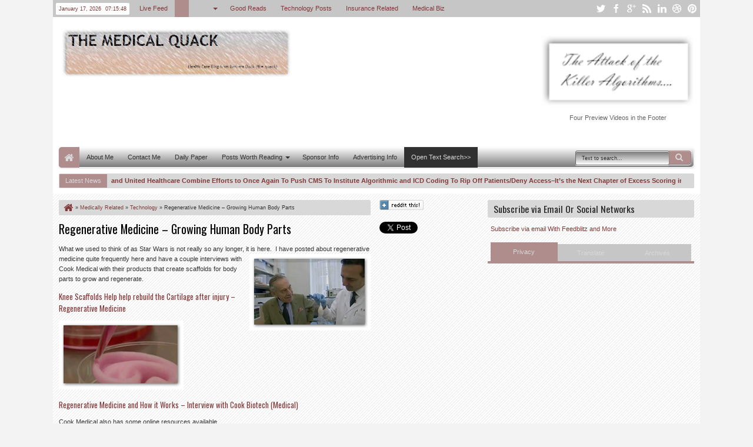

--- FILE ---
content_type: text/html; charset=UTF-8
request_url: https://ducknetweb.blogspot.com/2009/12/accent-rf-pacemaker-using-wireless.html
body_size: 81161
content:
<!DOCTYPE html>
<HTML dir='ltr'>
<head>
<link href='https://www.blogger.com/static/v1/widgets/2944754296-widget_css_bundle.css' rel='stylesheet' type='text/css'/>
<meta content='text/html; charset=UTF-8' http-equiv='Content-Type'/>
<meta content='blogger' name='generator'/>
<link href='https://ducknetweb.blogspot.com/favicon.ico' rel='icon' type='image/x-icon'/>
<link href='http://ducknetweb.blogspot.com/2009/12/accent-rf-pacemaker-using-wireless.html' rel='canonical'/>
<link rel="alternate" type="application/atom+xml" title=" Medical Quack - Atom" href="https://ducknetweb.blogspot.com/feeds/posts/default" />
<link rel="alternate" type="application/rss+xml" title=" Medical Quack - RSS" href="https://ducknetweb.blogspot.com/feeds/posts/default?alt=rss" />
<link rel="service.post" type="application/atom+xml" title=" Medical Quack - Atom" href="https://www.blogger.com/feeds/3741684961227307530/posts/default" />

<link rel="alternate" type="application/atom+xml" title=" Medical Quack - Atom" href="https://ducknetweb.blogspot.com/feeds/8958233224588576361/comments/default" />
<!--Can't find substitution for tag [blog.ieCssRetrofitLinks]-->
<link href='http://lh3.ggpht.com/DucknetServices/SBwPYi6AMPI/AAAAAAAAGIk/fdU2bLJecM8/image_thumb[7].png?imgmax=800' rel='image_src'/>
<meta content='http://ducknetweb.blogspot.com/2009/12/accent-rf-pacemaker-using-wireless.html' property='og:url'/>
<meta content='Accent RF Pacemaker Using Wireless Technology From St. Jude – First Implant Successful With A Pacemaker Sending Data to EHRs and PHRs' property='og:title'/>
<meta content='With no additional interaction from the patient, the device automatically sends data to the patient’s physician.  The first implant was comp...' property='og:description'/>
<meta content='//lh3.ggpht.com/DucknetServices/SBwPYi6AMPI/AAAAAAAAGIk/fdU2bLJecM8/w1200-h630-p-k-no-nu/image_thumb[7].png?imgmax=800' property='og:image'/>
<title>
Accent RF Pacemaker Using Wireless Technology From St. Jude &#8211; First Implant Successful With A Pacemaker Sending Data to EHRs and PHRs
        - 
         Medical Quack
</title>
<meta content='width=device-width, initial-scale=1, maximum-scale=1' name='viewport'/>
<meta content='' name='description'/>
<link href="//fonts.googleapis.com/css?family=Oswald" rel="stylesheet" type="text/css">
<link href='//netdna.bootstrapcdn.com/font-awesome/3.2.0/css/font-awesome.min.css' rel='stylesheet'/>
<style type='text/css'>@font-face{font-family:'Neucha';font-style:normal;font-weight:400;font-display:swap;src:url(//fonts.gstatic.com/s/neucha/v18/q5uGsou0JOdh94bfuQltKRZUgbxR.woff2)format('woff2');unicode-range:U+0301,U+0400-045F,U+0490-0491,U+04B0-04B1,U+2116;}@font-face{font-family:'Neucha';font-style:normal;font-weight:400;font-display:swap;src:url(//fonts.gstatic.com/s/neucha/v18/q5uGsou0JOdh94bfvQltKRZUgQ.woff2)format('woff2');unicode-range:U+0000-00FF,U+0131,U+0152-0153,U+02BB-02BC,U+02C6,U+02DA,U+02DC,U+0304,U+0308,U+0329,U+2000-206F,U+20AC,U+2122,U+2191,U+2193,U+2212,U+2215,U+FEFF,U+FFFD;}@font-face{font-family:'Oswald';font-style:normal;font-weight:400;font-display:swap;src:url(//fonts.gstatic.com/s/oswald/v57/TK3_WkUHHAIjg75cFRf3bXL8LICs1_FvsUtiZSSUhiCXABTV.woff2)format('woff2');unicode-range:U+0460-052F,U+1C80-1C8A,U+20B4,U+2DE0-2DFF,U+A640-A69F,U+FE2E-FE2F;}@font-face{font-family:'Oswald';font-style:normal;font-weight:400;font-display:swap;src:url(//fonts.gstatic.com/s/oswald/v57/TK3_WkUHHAIjg75cFRf3bXL8LICs1_FvsUJiZSSUhiCXABTV.woff2)format('woff2');unicode-range:U+0301,U+0400-045F,U+0490-0491,U+04B0-04B1,U+2116;}@font-face{font-family:'Oswald';font-style:normal;font-weight:400;font-display:swap;src:url(//fonts.gstatic.com/s/oswald/v57/TK3_WkUHHAIjg75cFRf3bXL8LICs1_FvsUliZSSUhiCXABTV.woff2)format('woff2');unicode-range:U+0102-0103,U+0110-0111,U+0128-0129,U+0168-0169,U+01A0-01A1,U+01AF-01B0,U+0300-0301,U+0303-0304,U+0308-0309,U+0323,U+0329,U+1EA0-1EF9,U+20AB;}@font-face{font-family:'Oswald';font-style:normal;font-weight:400;font-display:swap;src:url(//fonts.gstatic.com/s/oswald/v57/TK3_WkUHHAIjg75cFRf3bXL8LICs1_FvsUhiZSSUhiCXABTV.woff2)format('woff2');unicode-range:U+0100-02BA,U+02BD-02C5,U+02C7-02CC,U+02CE-02D7,U+02DD-02FF,U+0304,U+0308,U+0329,U+1D00-1DBF,U+1E00-1E9F,U+1EF2-1EFF,U+2020,U+20A0-20AB,U+20AD-20C0,U+2113,U+2C60-2C7F,U+A720-A7FF;}@font-face{font-family:'Oswald';font-style:normal;font-weight:400;font-display:swap;src:url(//fonts.gstatic.com/s/oswald/v57/TK3_WkUHHAIjg75cFRf3bXL8LICs1_FvsUZiZSSUhiCXAA.woff2)format('woff2');unicode-range:U+0000-00FF,U+0131,U+0152-0153,U+02BB-02BC,U+02C6,U+02DA,U+02DC,U+0304,U+0308,U+0329,U+2000-206F,U+20AC,U+2122,U+2191,U+2193,U+2212,U+2215,U+FEFF,U+FFFD;}</style>
<style id='page-skin-1' type='text/css'><!--
/*
-----------------------------------------------
Blogger Template Style
Name: Maxxiz
Version: 1.1
- Support Image from third party
- Support Youtube Video Thumbnail
Design by: satankMKR
URL:http://mkr-site.blogspot.com
----------------------------------------------- */
/* Variable definitions
====================
<Variable name="startSide" description="Side where text starts in blog language"
type="automatic" default="left"/>
<Variable name="endSide" description="Side where text ends in blog language"
type="automatic" default="right"/>
<Group description="Body Color" selector="body">
<Variable name="body.back.color" description="Body Background Color"
type="color" default="#D8D8D8"/>
<Variable name="body.back.colorimage" description="Body Background Color/Image" type="background"
color="#f3f3f3" default="$(color) none repeat scroll top left"/>
</Group>
<Group description="Main Color" selector="#outer-wrapper">
<Variable name="main.cor1.color" description="Color I"
type="color" default="#01B8C0"/>
<Variable name="main.cor2.color" description="Color II"
type="color" default="#303030"/>
<Variable name="main.cor3.color" description="Color III"
type="color" default="#F1F1F1"/>
<Variable name="main.cor4.color" description="Color IV"
type="color" default="#FFFFFF"/>
</Group>
<Group description="Page Text" selector="#outer-wrapper">
<Variable name="main.body.font" description="Body Font"
type="font" default="normal normal 11px Verdana, Geneva, sans-serif"/>
<Variable name="main.header.font" description="Heading Font"
type="font" default="normal normal 12px Oswald,'Bebas Neue',Bebas,'Arial Narrow',Sans-Serif"/>
<Variable name="main.body.textcolor" description="Text Color"
type="color" default="#333333"/>
</Group>
<Group description="Links" selector="#outer-wrapper">
<Variable name="link.main.color" description="Link Color"
type="color" default="#01B8C0"/>
<Variable name="link.visited.color" description="Visited Color"
type="color" default="#999999"/>
<Variable name="link.hover.color" description="Hover Color"
type="color" default="#292929"/>
</Group>
<Group description="Header" selector="#header">
<Variable name="header.head.font" description="Blog Title Font"
type="font" default="normal normal 30px Oswald,'Bebas Neue',Bebas,'Arial Narrow',Sans-Serif"/>
<Variable name="header.desc.font" description="Blog Description Font"
type="font" default="normal normal 100% 'Trebuchet MS', Trebuchet, Arial, Verdana, Sans-serif"/>
<Variable name="header.head.color" description="Blog Title Color"
type="color" default="#01B8C0"/>
<Variable name="header.desc.color" description="Blog Description Color"
type="color" default="#464646"/>
</Group>
<Group description="Navigation 1" selector="#nav">
<Variable name="nav.top.color" description="Top Gradient Color"
type="color" default="#FFFFFF"/>
<Variable name="nav.bottom.color" description="Bottom Gradient Color"
type="color" default="#F3F3F3"/>
<Variable name="nav.insetshadow.color" description="Inset Shadow Color"
type="color" default="#FFFFFF"/>
<Variable name="nav.dalshadow.color" description="Outset Shadow Color"
type="color" default="#D6D6D6"/>
</Group>
<Group description="Navigation 2" selector="#nav">
<Variable name="nav2.sub.color" description="Sub Menu Color"
type="color" default="#FBFBFB"/>
<Variable name="nav2.subsub.color" description="Sub Sub Menu Color"
type="color" default="#F7F7F7"/>
<Variable name="nav2.text.color" description="Menu Text Color"
type="color" default="#303030"/>
</Group>
<Group description="Search Input" selector="#searchnya input">
<Variable name="search.border.color" description="Border Color"
type="color" default="#E7E7E7"/>
<Variable name="search.text.color" description="Text Color"
type="color" default="#8F8F8F"/>
</Group>
<Group description="Content Area" selector="#content-wrapper">
<Variable name="cont.back.color" description="Background Color"
type="color" default="#FAFAFA"/>
<Variable name="cont.back.colorimage" description="Background Image" type="background"
color="#ffffff" default="$(color) url(https://blogger.googleusercontent.com/img/b/R29vZ2xl/AVvXsEjbKOnygRXKUfmaHMArHFOY_Bimxrf9E2GAm6jWQnMHHG8EydMUyAg9QE47SbNThe78ag-NJAah3G0Gi96xEFvjGmd_8Wg4Kj0vlBoCVsPe-kZAROX-teDBzYYC5bK6u-Rkn09pgK7USEE/s1600/bg.png) repeat fixed top left"/>
</Group>
<Group description="Posting Area" selector=".blog-posts.hfeed">
<Variable name="post.title.color" description="Title Color"
type="color" default="#3D3D3D"/>
<Variable name="post.tihover.color" description="Title Hover Color"
type="color" default="#252525"/>
<Variable name="post.topbut.color" description="Top Readmore Color"
type="color" default="#FFFFFF"/>
<Variable name="post.botbut.color" description="Bottom Readmore Color"
type="color" default="#F6F6F6"/>
</Group>
<Group description="Sidebar Area" selector=".sidebar .widget">
<Variable name="side.text.color" description="Text Color"
type="color" default="#666666"/>
<Variable name="side.head.color" description="Heading Color"
type="color" default="#ECECEC"/>
<Variable name="side.headetxt.color" description="Heading Text Color"
type="color" default="#252525"/>
</Group>
<Group description="Footer Area" selector=".footer .widget">
<Variable name="foot.text.color" description="Text Color"
type="color" default="#E7E7E7"/>
<Variable name="foot.head.color" description="Heading/Credit Color"
type="color" default="#181818"/>
<Variable name="foot.linkhov.color" description="Link Hover Color"
type="color" default="#FFFFFF"/>
</Group>
<Group description="PageNavi Button" selector="#blog-pager">
<Variable name="page.text.color" description="Text Color"
type="color" default="#353535"/>
<Variable name="page.border.color" description="Border Color"
type="color" default="#D3D3D3"/>
<Variable name="page.topback.color" description="Top Background Color"
type="color" default="#FCFCFC"/>
<Variable name="page.botback.color" description="Bottom Background Color"
type="color" default="#F8F8F8"/>
</Group>
<Group description="PageNavi Button 2" selector="#blog-pager">
<Variable name="page2.border.color" description="Hover Border Color"
type="color" default="#C6C6C6"/>
<Variable name="page2.topback.color" description="Hvr Top Background"
type="color" default="#F8F8F8"/>
<Variable name="page2.botback.color" description="Hvr Bottom Background"
type="color" default="#EEEEEE"/>
<Variable name="page2.actback.color" description="Active Background"
type="color" default="#E9E9E9"/>
</Group>
<Group description="Image and Comment" selector=".widget img">
<Variable name="img.border.color" description="Border Color"
type="color" default="#DAD8D8"/>
<Variable name="img.back.color" description="Background Color"
type="color" default="#FFFFFF"/>
<Variable name="img.footborder.color" description="Footer Border Color"
type="color" default="#000000"/>
<Variable name="img.footback.color" description="Footer Background Color"
type="color" default="#242424"/>
</Group>
<Group description="Featured Widget" selector=".featuredpost">
<Variable name="feat.back.color" description="Background Color"
type="color" default="#FDFDFD"/>
<Variable name="feat.shadow.color" description="shadow Color"
type="color" default="#BDBDBD"/>
<Variable name="feat.button.color" description="Button Text Color"
type="color" default="#777777"/>
</Group>
<Group description="Featured Widget Button" selector=".featuredpost">
<Variable name="feat2.topback.color" description="Top Background Color"
type="color" default="#FFFFFF"/>
<Variable name="feat2.botback.color" description="Bottom Background Color"
type="color" default="#F3F3F3"/>
<Variable name="feat2.dot.color" description="Dot Background Color"
type="color" default="#d1d1d1"/>
</Group>
<Group description="Comment Widget" selector=".rcomnetxx">
<Variable name="comm.topback.color" description="Date Top Background"
type="color" default="#505050"/>
<Variable name="comm.botback.color" description="Date Bottom Background"
type="color" default="#303030"/>
<Variable name="comm.text.color" description="Date Text Color"
type="color" default="#FFFFFF"/>
</Group>
<Group description="Input" selector="#outer-wrapper">
<Variable name="inpt.topback.color" description="Top Background Color"
type="color" default="#FAFAFA"/>
<Variable name="inpt.botback.color" description="Bottom Background Color"
type="color" default="#FFFFFF"/>
<Variable name="inpt.text.color" description="Text Color"
type="color" default="#777777"/>
<Variable name="inpt.border.color" description="Border Color"
type="color" default="#D8D8D9"/>
</Group>
*/
#navbar-iframe {display:none !important;}
header, nav, section, aside, article, footer {display:block;}
/* Use this with templates/template-twocol.html */
body {
background:#f3f3f3 none repeat scroll top left;
margin:0;
padding:0;
color:#333333;
font:x-small Georgia Serif;
font-size/* */:/**/small;
font-size:/**/small;
text-align:center;
}
a:link {
color:#813939;
text-decoration:none;
}
a:visited {
color:#b08d8d;
text-decoration:none;
}
a:hover {
color:#292929;
text-decoration:underline;
}
a img {
border-width:0;
}
/* Header
-----------------------------------------------
*/
#header-wrapper {
margin:0 auto 0;
padding:15px 10px;
color:#222222;
overflow:hidden;
}
#header {
color:#222222;
margin:0;
float:left;
max-width:400px;
}
#header h1,
#header p {
margin:5px 5px 0;
padding:0;
text-transform:uppercase;
font:normal normal 36px Neucha;
}
#header a {
color:#222222;
text-decoration:none;
}
#header a:hover {
color:#222222;
}
#header .description {
margin:0 5px 5px;
padding:0;
text-transform:capitalize;
line-height:1.4em;
font:normal normal 100% 'Trebuchet MS', Trebuchet, Arial, Verdana, Sans-serif;
color:#464646;
}
#header img {
margin-left:0;
margin-right:auto;
}
#top-head {
float:right;
max-width:500px;
margin:5px 0 5px;
}
#top-head .widget > h2 {
display:none;
}
#top-head .widget,
#top-head .widget-content {
margin:0;
}
/* Navigation and Social Icon
----------------------------------------------- */
#topmobilenav,
#mobilenav {
display:none;
}
#topnav {
background-color:#c6c6c6;
color:#813939;
height:29px;
line-height:29px;
font-size:80%;
}
#topnav ul,
#topnav li,
#nav ul,
#nav li {
padding:0;
margin:0;
list-style:none;
}
#timedate,
#topmenunav {
float:left;
}
#timedate {
margin:5px 5px 0;
padding:0 5px;
background-color:#ffffff;
height:20px;
line-height:20px;
-moz-border-radius:2px;
-webkit-border-radius:2px;
border-radius:2px;
}
#tglskrngx {
margin-right:4px;
}
#icon-socialmn {
float:right;
}
#nav {
height:35px;
margin:0 10px;
-webkit-border-radius:5px;
-moz-border-radius:5px;
border-radius:5px;
-moz-box-shadow:-1px -1px 0 #FFFFFF inset,0 1px 3px #D6D6D6;
-webkit-box-shadow:-1px -1px 0 #FFFFFF inset,0 1px 3px #D6D6D6;
box-shadow:-1px -1px 0 #FFFFFF inset,0 1px 3px #D6D6D6;
background-color:#777777;
background:-moz-linear-gradient(top,#FFFFFF 0%,#777777 100%);
background:-webkit-gradient(linear,left top,left bottom,color-stop(0%,#FFFFFF),color-stop(100%,#777777));
background:-webkit-linear-gradient(top,#FFFFFF 0%,#777777 100%);
background:-o-linear-gradient(top,#FFFFFF 0%,#777777 100%);
background:-ms-linear-gradient(top,#FFFFFF 0%,#777777 100%);
background:linear-gradient(top,#FFFFFF 0%,#777777 100%);
}
#menunav {
max-width:850px;
}
.sf-menu,
.sf-menu * {
margin:0;
padding:0;
list-style:none;
}
.sf-menu li {
position:relative;
}
.sf-menu ul {
position:absolute;
display:none;
top:100%;
left:0;
z-index:99;
}
.sf-menu > li {
float:left;
margin:0 1px;
}
.sf-menu li:hover > ul,
.sf-menu li.sfHover > ul {
display:block;
}
.sf-menu a {
display:block;
position:relative;
}
.sf-menu ul ul {
top:0;
left:100%;
}
.sf-menu {
float:left;
}
.sf-menu ul {
min-width:12em;
padding-top:5px;
*width:12em;
}
.sf-menu a {
padding:0 12px;
height:35px;
line-height:35px;
text-decoration:none;
zoom:1;
}
.sf-menu a.home,
.sf-menu > li > a.home.current {
background-color:#b08d8d;
text-indent:-9999px;
padding:0;
width:35px;
-webkit-border-radius:5px 0 0 5px;
-moz-border-radius:5px 0 0 5px;
border-radius:5px 0 0 5px;
}
.sf-menu a {
color:#303030;
font-size:11px;
}
#topnav .sf-menu a {
color:#813939;
height:29px;
line-height:29px;
}
.sf-menu li {
white-space:nowrap;
*white-space:normal;
-moz-transition:background-color .2s;
-webkit-transition:background-color .2s;
transition:background-color .2s;
position:relative;
}
.sf-menu ul li {
background-color:#FBFBFB;
margin:1px 0;
}
#topnav .sf-menu ul li,
#topnav .sf-menu ul ul li {
background-color:#c6c6c6;
}
.sf-menu ul a {
font-weight:normal;
height:28px;
line-height:28px;
}
#topnav .sf-menu ul a {
height:25px;
line-height:25px;
}
.sf-menu ul a:hover {
padding-left:12px;
}
.sf-menu ul ul li {
background:#F7F7F7;
margin:0 0 1px 2px;
}
.sf-menu li:hover > a,
.sf-menu li.sfHover > a,
.sf-menu > li > a.current {
background-color:#303030;
-moz-transition:none;
-webkit-transition:none;
transition:none;
color:#d8d8d8;
}
#topnav .sf-menu li:hover > a,
#topnav .sf-menu li.sfHover > a,
#topnav .sf-menu > li > a.current {
background-color:#b08d8d;
color:#d8d8d8;
}
.sf-arrows .sf-with-ul {
padding-right:2em;
*padding-right:1em;
}
.sf-arrows .sf-with-ul:after,
.jcarousel-prev:before,
.jcarousel-next:before {
content:'';
position:absolute;
top:50%;
right:0.85em;
margin-top:-2px;
height:0;
width:0;
border:4px solid transparent;
border-top-color:#303030;
}
#topnav .sf-arrows .sf-with-ul:after {
border-top-color:#813939;
}
.sf-arrows > li > .sf-with-ul:focus:after,
.sf-arrows > li:hover > .sf-with-ul:after,
.sf-arrows > .sfHover > .sf-with-ul:after,
#topnav .sf-arrows > li > .sf-with-ul:focus:after,
#topnav .sf-arrows > li:hover > .sf-with-ul:after,
#topnav .sf-arrows > .sfHover > .sf-with-ul:after {
border-top-color:#d8d8d8;
}
.sf-arrows ul .sf-with-ul:after {
margin-top:-4px;
margin-right:-3px;
border-color:transparent;
border-left-color:#303030;
}
#topnav .sf-arrows ul .sf-with-ul:after {
border-left-color:#813939;
}
.sf-arrows ul li > .sf-with-ul:focus:after,
.sf-arrows ul li:hover > .sf-with-ul:after,
.sf-arrows ul .sfHover > .sf-with-ul:after,
#topnav .sf-arrows ul li > .sf-with-ul:focus:after,
#topnav .sf-arrows ul li:hover > .sf-with-ul:after,
#topnav .sf-arrows ul .sfHover > .sf-with-ul:after {
border-left-color:#d8d8d8;
}
.sf-menu li > i {
position:absolute;
top:3px;
right:3px;
width:27px;
height:22px;
cursor:pointer;
display:none;
background-color:#b08d8d;
-moz-border-radius:2px;
-webkit-border-radius:2px;
border-radius:2px;
outline:0;
}
.sf-menu li > i:after {
content:'+';
color:#d8d8d8;
font-size:19px;
position:absolute;
left:5px;
top:-2px;
}
.sf-menu li > i.active:after {
content:'-';
font-size:36px;
top:-14px;
}
#topnav .sf-menu li > i {
width:23px;
height:19px;
top:3px;
background-color:#d8d8d8;
}
#topnav .sf-menu li > i:after {
color:#c6c6c6;
top:-6px;
left:3px;
}
#topnav .sf-menu li > i.active:after {
top:-7px;
}
#topmobilenav.active,
#mobilenav.active {
color:#303030;
}
.sf-menu a.home:before,
#searchnya button:before,
#view a:before,
.post-footer a.timestamp-link:before,
.post-footer .post-author.vcard .fn:before,
.post-footer .comment-link:before,
.post-footer .post-labels > span:before,
.rcentpost .date:before,
.rcentpost .comnum:before,
.morepostag a:before,
#mobilenav:before,
.ticker-controls li:before,
.post-body blockquote:before,
.comments .comments-content .icon.blog-author:before,
#topmobilenav:before,
#mobilenav:before,
.breadcrumbs .homex:before {
position:absolute;
font-family:FontAwesome;
font-weight:normal;
font-style:normal;
text-decoration:inherit;
-webkit-font-smoothing:antialiased;
}
.sf-menu a.home:before,
#searchnya button:before,
#view a:before,
.breadcrumbs .homex:before {
text-indent:0;
}
.sf-menu a.home:before {
width:30px;
height:30px;
}
.sf-menu a.home:before,
.breadcrumbs .homex:before {
content:"\f015";
top:1px;
font-size:17px;
left:9px;
color:#d8d8d8;
}
#searchnya button:before {
content:"\f002";
top:4px;
left:11px;
color:#d8d8d8;
font-size:14px;
}
#topmobilenav:before,
#mobilenav:before {
content:"\f0c9";
top:0;
text-indent:0;
left:5px;
font-size:21px;
}
#topmobilenav:before {
font-size:17px;
top:0;
left:6px;
}
#icon-socialmn li {
float:left;
}
#icon-socialmn a {
display:block;
text-indent:-9999px;
width:26px;
height:29px;
background-image:url(https://blogger.googleusercontent.com/img/b/R29vZ2xl/AVvXsEhvb8j46tX_g4Z8nOTJ5FpVqwIRVeu5mYbwNc6nTiotgCQ1S1JvWPThzp3AGNECHaiL-r4n2X1TuaQrqkBoElHMOYNDe9YgD62AktuzMayKjJTslV2q-11s4xORbos0JaqzXjG4bFSKBXZJ/h25/team-social-icons.png);
background-repeat:no-repeat;
-webkit-transition:background .2s ease-out;
-moz-transition:background .2s ease-out;
-o-transition:background .2s ease-out;
transition:background .2s ease-out;
}
#icon-socialmn .sotw a {
background-position:1px 2px;
}
#icon-socialmn .sofb a {
background-position:-24px 2px;
}
#icon-socialmn .sogo a {
background-position:-49px 2px;
}
#icon-socialmn .sorss a {
background-position:-74px 2px;
}
#icon-socialmn .solinkn a {
background-position:-99px 2px;
}
#icon-socialmn .sodrib a {
background-position:-125px 2px;
}
#icon-socialmn .sopint a {
background-position:-150px 2px;
}
#icon-socialmn .sotw a:hover {
background-color:#2DAAE1;
}
#icon-socialmn .sofb a:hover {
background-color:#3C5B9B;
}
#icon-socialmn .sogo a:hover {
background-color:#F63E28;
}
#icon-socialmn .sorss a:hover {
background-color:#FA8C27;
}
#icon-socialmn .solinkn a:hover {
background-color:#0173B2;
}
#icon-socialmn .sodrib a:hover {
background-color:#F9538F;
}
#icon-socialmn .sopint a:hover {
background-color:#CB2027;
}
/* Button and Input
----------------------------------------------- */
input[type="text"],
input[type="password"],
input[type="search"],
input[type="email"],
input[type="tel"],
input.input-field,
textarea {
background:#FAFAFA;
background:-moz-linear-gradient(top,#FAFAFA 0%,#c6c6c6 100%);
background:-webkit-gradient(linear,left top,left bottom,color-stop(0%,#FAFAFA),color-stop(100%,#c6c6c6));
background:-webkit-linear-gradient(top,#FAFAFA 0%,#c6c6c6 100%);
background:-o-linear-gradient(top,#FAFAFA 0%,#c6c6c6 100%);
background:-ms-linear-gradient(top,#FAFAFA 0%,#c6c6c6 100%);
background:linear-gradient(top,#FAFAFA 0%,#c6c6c6 100%);
border:1px solid #D8D8D9;
margin:5px 5px 5px 0;
display:inline-block;
-moz-box-shadow:0 1px 0 #c6c6c6,0 1px 0 #c6c6c6 inset;
box-shadow:0 1px 0 #c6c6c6,0 1px 0 #c6c6c6 inset;
-webkit-box-shadow:0 1px 0 #c6c6c6,0 1px 0 #c6c6c6 inset;
text-shadow:0 1px 0 #c6c6c6;
padding:5px 8px 5px;
color:#777777;
font-family:Arial,Helvetica,sans-serif;
font-size:12px;
font-weight:normal;
}
input[type="text"],
input[type="password"],
input[type="search"],
input[type="email"],
input[type="tel"],
input.input-field,
textarea,
select,
input[type="submit"],
button[type="submit"],
input[type="reset"],
input[type="button"] {
transition:all linear .3s;
-webkit-transition:all linear .3s;
-moz-transition:all linear .3s;
-webkit-border-radius:3px;
-moz-border-radius:3px;
border-radius:3px;
outline:none;
}
input[type="submit"],
button[type="submit"] {
border:none !important;
outline:none;
}
input[type="submit"],
button[type="submit"] {
background-color:#b08d8d;
cursor:pointer;
color:#d8d8d8;
padding:5px 8px;
}
input[type="submit"],
input[type="submit"]:hover,
button[type="submit"],
.button:hover {
box-shadow:inset 0 2px 0 rgba(255,255,255,.2),0 1px 0 white,inset 0 1px 0 rgba(0,0,0,.2),inset 0 -1px 0 rgba(0,0,0,.2),inset -1px 0 0 rgba(0,0,0,.1),inset 1px 0 0 rgba(0,0,0,.1);
-webkit-box-shadow:inset 0 2px 0 rgba(255,255,255,.2),0 1px 0 white,inset 0 1px 0 rgba(0,0,0,.2),inset 0 -1px 0 rgba(0,0,0,.2),inset -1px 0 0 rgba(0,0,0,.1),inset 1px 0 0 rgba(0,0,0,.1);
-moz-box-shadow:inset 0 2px 0 rgba(255,255,255,.2),0 1px 0 #FFF,inset 0 1px 0 rgba(0,0,0,.2),inset 0 -1px 0 rgba(0,0,0,.2),inset -1px 0 0 rgba(0,0,0,.1),inset 1px 0 0 rgba(0,0,0,.1);
}
/* Search Box
----------------------------------------------- */
#searchnya {
float:right;
position:relative;
}
#ajax-search-form {
width:200px;
height:25px;
margin:6px 5px 0 0;
padding-left:20px;
}
#searchnya input {
padding:7px 10px;
height:9px;
width:138px;
color:#292929;
border:1px solid #666666;
box-shadow:0 1px 0 #FFFFFF,0 1px 0 #FFFFFF inset;
-webkit-box-shadow:0 1px 0 #FFFFFF,0 1px 0 #FFFFFF inset;
text-shadow:0 1px 0 #FFFFFF,0 1px 0 #FFFFFF inset;
background-color:#FFFFFF;
background:-webkit-linear-gradient(top,#777777 0%,#FFFFFF 100%);
background:-o-linear-gradient(top,#777777 0%,#FFFFFF 100%);
background:-ms-linear-gradient(top,#777777 0%,#FFFFFF 100%);
background:linear-gradient(top,#777777 0%,#FFFFFF 100%);
float:left;
position:relative;
right:-3px;
}
#searchnya input,
#searchnya button {
display:block;
outline:0;
font-size:9px;
margin:0;
}
#searchnya button {
background-color:#b08d8d;
padding:0;
text-indent:-9999px;
width:38px;
height:24px;
float:right;
-moz-border-radius:0 5px 5px 0;
-webkit-border-radius:0 5px 5px 0;
border-radius:0 5px 5px 0;
cursor:pointer;
position:relative;
}
#searchnya button:hover {
background-color:#c6c6c6;
}
#search-result {
padding:8px 10px;
margin:10px 0;
width:280px;
height:auto;
position:absolute;
top:27px;
right:1px;
z-index:99;
display:none;
background-color:#d8d8d8;
box-shadow:0 1px 5px #D6D6D6;
-moz-box-shadow:0 1px 5px #D6D6D6;
-webkit-box-shadow:0 1px 5px #D6D6D6;
}
#search-result * {
margin:0 0 0 0;
padding:0 0 0 0;
}
#search-result h4,
#search-result strong {
display:block;
margin:0 30px 10px 0;
font-size:12px;
}
#search-result ol {
list-style:none;
overflow:hidden;
max-height:450px;
}
#search-result ol:hover {
overflow:auto;
}
#search-result ol a:hover {
text-decoration:underline;
}
#search-result .close {
text-decoration:none;
display:block;
position:absolute;
top:4px;
font-size:18px;
right:10px;
line-height:normal;
color:black;
}
#search-result li {
padding:5px 0;
}
#search-result strong {
margin:0 0 3px 0;
display:block;
}
#search-result img {
float:left;
display:block;
margin:0 5px 0 0;
-moz-border-radius:2px;
-webkit-border-radius:2px;
border-radius:2px;
}
#search-result p {
font-size:90%;
}
/* Layout Setting
----------------------------------------------- */
body#layout #mainmidtengah .half,
body#layout #mainmidtengah2 .half {
width:50%;
float:left;
}
body#layout #mainmidtengah,
body#layout #mainmidtengah2,
body#layout #sidebar-tengah,
body#layout #footer-wrapper,
body#layout #manualslidenya {
overflow:hidden;
}
body#layout .navtab {
display:none;
}
body#layout #top-head {
width:350px;
}
body#layout #header-wrapper {
padding:50px 0 0;
}
body#layout #sidebar-tengah .sidebarmd-widget {
width:33.3%;
float:left;
}
body#layout #footer-wrapper .grid {
width:25%;
}
body#layout #manualslidenya .add_widget,
body#layout #manualslidenya .widget,
body#layout #manualslidenya .dropregion {
width:30%;
float:left;
}
body#layout #manualslidenya .widget.Image .widget-content {
height:3em;
}
body#layout #manualslidenya .widget.Image {
padding:0;
}
body#layout #manualslidenya .Image {
display:block;
}
/* Outer-Wrapper
----------------------------------------------- */
#outer-wrapper {
max-width:1100px;
width:100%;
background-color:#ffffff;
margin:0 auto;
padding:0;
text-align:left;
font:normal normal 11px Verdana, Geneva, sans-serif;
}
#main-wrapper {
width:50%;
float:left;
word-wrap:break-word; /* fix for long text breaking sidebar float in IE */
overflow:hidden; /* fix for long non-text content breaking IE sidebar float */;
}
#sidebar-wrapper {
width:50%;
float:right;
word-wrap:break-word;/* fix for long text breaking sidebar float in IE */
overflow:hidden; /* fix for long non-text content breaking IE sidebar float */;
}
#content-wrapper {
padding:10px;
background:#ffffff url(//2.bp.blogspot.com/-Cbz-Y1ezxB0/USDif0nOx4I/AAAAAAAAIcw/xpk2AZufA_U/s1600/bg.png) repeat fixed top left;
position:relative;
margin-top:10px;
}
.right {
float:right;
}
.left {
float:left;
}
#sidebar-wrapper .left {
width:35%;
}
#sidebar-wrapper .right {
width:65%;
}
#main-wrapper .innerwrap,
#sidebar-wrapper .left .innerwrap {
padding-right:10px;
}
/* Headings
----------------------------------------------- */
h1,
h2,
h3,
h4,
h5,
h6,
.post-summary strong,
.menu-xitem,
.box_skitter_home.maxxiz-theme .label_skitter strong {
font:normal normal 12px Oswald,'Bebas Neue',Bebas,'Arial Narrow',Sans-Serif;
text-transform:none;
margin:0;
}
h1 {
font-size:200%;
}
h2 {
font-size:170%;
}
h3 {
font-size:150%;
}
h4 {
font-size:130%;
}
h5 {
font-size:120%;
}
h6 {
font-size:110%;
}
/* Posts
-----------------------------------------------
*/
#view {
float:right;
}
#view a {
text-indent:-9999px;
display:inline-block;
width:20px;
height:16px;
top:2px;
color:#252525;
outline:0;
position:relative;
text-decoration:none;
}
#view a.active {
color:#b08d8d;
}
#view a:before {
top:1px;
left:3px;
font-size:14px;
}
#view a.list:before {
content:"\f00b";
}
#view a.grid:before {
content:"\f00a";
}
.index h2.post-title,
.archive h2.post-title {
position:absolute;
left:-99999px;
}
a.thumbimgx {
float:left;
margin:0 10px 10px 0;
width:140px;
height:140px;
padding:5px;
display:block;
border:1px solid #ffffff;
background-color:#FFFFFF;
}
.post-summary strong {
font-size:150%;
line-height:1.4em;
}
.post-summary strong a,
.item .post h1.post-title a,
.static_page .post h2.post-title a {
text-decoration:none;
color:#000000;
}
.post-summary strong a:hover,
.item .post h1.post-title a:hover,
.static_page .post h2.post-title a:hover {
color:#666666;
}
.post {
position:relative;
}
.post-summary p {
margin:10px 0 0;
line-height:1.5em;
}
.post .datex {
position:absolute;
top:0;
left:16px;
display:block;
color:#d8d8d8;
padding:5px 3px;
background-color:#b08d8d;
}
.post .datex strong,
.post .datex span,
.rcbytag.v .a0 .date strong,
.rcbytag.h .a0 .date strong,
.rcbytag.s .date strong,
.rcbytag.v .a0 .date span,
.rcbytag.h .a0 .date span,
.rcbytag.s .date span {
display:block;
text-align:center;
}
.post .datex strong,
.rcbytag.v .a0 .date strong,
.rcbytag.h .a0 .date strong,
.rcbytag.s .date strong {
font-size:17px;
max-width:25px;
height:20px;
}
.post .datex span span,
.rcbytag.v .a0 .date span,
.rcbytag.h .a0 .date span,
.rcbytag.s .date span {
font-size:8px;
line-height:10px;
}
.post:hover .datex,
.rcbytag.v .a0:hover .date,
.rcbytag.h .a0:hover .date,
.rcbytag.s li:hover .date {
background-color:#000;
}
.post-more-link {
text-align:right;
margin:9px 0;
font-weight:bold;
font-size:9px;
}
.post-more-link a {
display:inline-block;
}
.blog-posts.hfeed {
overflow:hidden;
}
.post-outer.grid {
width:50%;
float:left;
}
.grid > .post {
padding:0 10px;
}
.grid a.thumbimgx {
float:none;
width:auto;
margin:0 0 10px;
}
a.thumbimgx img {
width:100%;
height:100%;
}
.grid .post .datex {
left:25px;
}
.grid .post-summary {
position:relative;
}
.grid .post-summary strong {
font-size:130%;
position:absolute;
bottom:5px;
right:1px;
left:1px;
max-height:39px;
overflow:hidden;
padding:4px 10px 4px;
background-color:#d8d8d8;
-ms-filter:"progid:DXImageTransform.Microsoft.Alpha(Opacity=80)";
filter:alpha(opacity=80);
-moz-opacity:0.8;
-khtml-opacity:0.8;
opacity:0.8;
}
.post-more-link a:before,
.sidebar li:before,
.footer li:before {
content:"";
width:7px;
height:8px;
position:absolute;
background-color:#813939;
top:50%;
margin-top:-4px;
left:-5px;
}
.post-more-link a:after,
.sidebar li:after,
.footer li:after {
content:"";
width:0;
height:0;
border-width:7px 5px;
border-style:solid;
border-color:transparent transparent transparent #813939;
position:absolute;
top:50%;
left:1px;
margin-top:-7px;
}
.post-more-link a:visited:before {
background-color:#b08d8d;
}
.post-more-link a:visited:after {
border-color:transparent transparent transparent #b08d8d;
}
.navtab li a,
.post .datex,
#searchnya button,
.rcbytag.v .a0 .date,
.rcbytag.h .a0 .date,
.rcbytag.s .date {
-webkit-transition:background-color .4s ease-in-out;
-moz-transition:background-color .4s ease-in-out;
-o-transition:background-color .4s ease-in-out;
-ms-transition:background-color .4s ease-in-out;
transition:background-color .4s ease-in-out;
}
.post-more-link a:hover:before,
.post-more-link a:hover:after,
.PopularPosts .widget-content ul li:before,
.PopularPosts .widget-content ul li:after,
.sidebar ul.no li:before,
.sidebar ul.no li:after,
.BlogArchive #ArchiveList ul li:before,
.BlogArchive #ArchiveList ul li:after,
.grid .post-more-link,
.grid .post-summary p,
.index #blog-pager,
.archive #blog-pager,
.rcbytag.v .a0 .date:before,
.rcbytag.h .a0 .date:before,
.rcbytag.s .date:before,
#autoslidenya .widget > h2,
.preview_slide ul li:before,
.preview_slide ul li:after,
.status-msg-wrap {
display:none;
}
.item .post-body,
.static_page .post-body {
line-height:1.6em;
}
.item .post-body img,
.static_page .post-body img {
padding:4px;
border:1px solid #ffffff;
background-color:#FFFFFF;
}
.post-body .left img {
margin:0 10px 10px 0;
}
.post-body .right img {
margin:0 0 10px 10px;
}
.breadcrumbs {
background-color:#d8d8d8;
padding:3px 5px;
font-size:9px;
-moz-border-radius:2px;
-webkit-border-radius:2px;
border-radius:2px;
line-height:20px;
height:20px;
overflow:hidden;
margin-bottom:8px;
}
.breadcrumbs .homex {
display:inline-block;
text-indent:-9999px;
width:20px;
height:20px;
position:relative;
cursor:pointer;
text-decoration:none;
}
.breadcrumbs .homex:before {
color:#813939;
left:3px;
top:0;
}
.post-footer-line.post-footer-line-1 > div {
display:inline-block;
font-size:10px;
}
.post-footer-line.post-footer-line-1 > div.post-share-buttons {
margin:10px 0 0;
padding:0 6px;
display:block;
}
.post-footer .goog-inline-block.dummy-container {
overflow:hidden;
width:36px;
}
.post-footer {
padding:5px;
overflow:hidden;
border:1px solid #E6E6E6;
background-color:#FFFFFF;
}
span.blog-admin,
span.pid-652203456 {
float:right;
}
.post-footer a {
color:#813939;
}
.post-footer a.timestamp-link,
.post-footer .post-author.vcard .fn,
.post-footer .comment-link,
.post-footer .post-labels > span {
position:relative;
padding:0 8px 0 20px;
line-height:20px;
height:20px;
display:inline-block;
color:#813939;
margin-right:5px;
}
.post-footer a.timestamp-link:before,
.post-footer .post-author.vcard .fn:before,
.post-footer .comment-link:before,
.post-footer .post-labels > span:before {
font-size:14px;
left:4px;
}
.post-footer a.timestamp-link:before {
content:"\f017";
}
.post-footer .post-author.vcard .fn:before {
content:"\f007";
}
.post-footer .comment-link:before {
content:"\f0e6";
font-size:15px;
left:3px;
}
.post-footer .post-labels > span:before {
content:"\f02c";
left:2px;
}
.item h1.post-title,
.static_page h1.post-title {
font-size:180%;
margin:0 0 10px;
}
.post-body h1,
.post-body h2,
.post-body h3,
.post-body h4,
.post-body h5,
.post-body h6 {
margin-bottom:10px;
}
.post-body h1 {
font-size:180%;
}
.post-body h2 {
font-size:160%;
}
.post-body h3 {
font-size:140%;
}
.post-body h4 {
font-size:130%;
}
.post-body h5 {
font-size:120%;
}
.post-body h6 {
font-size:110%;
}
.post-body blockquote {
padding-left:32px;
margin:20px;
position:relative;
line-height:1.6em;
}
.post-body blockquote:before {
content:"\f10d";
left:0;
top:5px;
font-size:24px;
}
.post-body iframe {
max-width:100%;
}
.blog-posts.hfeed .inline-ad {
margin-top:15px;
text-align:center;
padding:10px 2px;
overflow:hidden;
}
.error-custom {
line-height:1.6em;
}
.post-body img,
.PopularPosts .item-thumbnail img,
a.kmtimg img,
#related_posts .gmbrrltd img,
a.thumbxtag img {
transition:opacity .2s ease-out;
-moz-transition:opacity .2s ease-out;
-webkit-transition:opacity .2s ease-out;
-o-transition:opacity .2s ease-out;
}
.post-body img:hover,
.PopularPosts .item-thumbnail img:hover,
a.kmtimg img:hover,
#related_posts .gmbrrltd img:hover,
a.thumbxtag img:hover {
-ms-filter:"progid:DXImageTransform.Microsoft.Alpha(Opacity=70)";
filter:alpha(opacity=70);
-moz-opacity:0.7;
-khtml-opacity:0.7;
opacity:0.7;
}
/* ReadMore,Load More,and Pagination button
----------------------------------------------- */
.loadpager {
padding-bottom:5px;
}
.loadpager a,
.morepostag a {
display:block;
color:#813939;
}
.loadpager a,
.post-more-link a,
.morepostag a {
padding:6px 9px;
-moz-box-shadow:inset 0 1px 0 0 #c6c6c6;
-webkit-box-shadow:inset 0 1px 0 0 #c6c6c6;
box-shadow:inset 0 1px 0 0 #c6c6c6;
background-color:#F6F6F6;
background:-webkit-gradient(linear,left top,left bottom,color-stop(0.05,#c6c6c6),color-stop(1,#F6F6F6));
background:-moz-linear-gradient(top,#c6c6c6 5%,#F6F6F6 100%);
background:-webkit-linear-gradient(top,#c6c6c6 5%,#F6F6F6 100%);
background:-o-linear-gradient(top,#c6c6c6 5%,#F6F6F6 100%);
background:-ms-linear-gradient(top,#c6c6c6 5%,#F6F6F6 100%);
background:linear-gradient(to bottom,#c6c6c6 5%,#F6F6F6 100%);
-moz-border-radius:3px;
-webkit-border-radius:3px;
border-radius:3px;
border:1px solid #ffffff;
text-decoration:none;
position:relative;
outline:0;
}
.loadpager a:hover,
.post-more-link a:hover,
.loadpager a.process,
.morepostag a:hover {
background:-webkit-gradient(linear,left top,left bottom,color-stop(0.05,#F6F6F6),color-stop(1,#c6c6c6));
background:-moz-linear-gradient(top,#F6F6F6 5%,#c6c6c6 100%);
background:-webkit-linear-gradient(top,#F6F6F6 5%,#c6c6c6 100%);
background:-o-linear-gradient(top,#F6F6F6 5%,#c6c6c6 100%);
background:-ms-linear-gradient(top,#F6F6F6 5%,#c6c6c6 100%);
background:linear-gradient(to bottom,#F6F6F6 5%,#c6c6c6 100%);
}
.loadpager a:active,
.post-more-link a:active,
.morepostag a:active {
top:1px;
}
.loadpager a.process {
text-indent:-9999px;
}
.loadpager a.process:before {
content:"";
width:24px;
height:24px;
left:50%;
top:50%;
margin-top:-12px;
margin-left:-12px;
text-indent:0;
position:absolute;
background:transparent url(https://blogger.googleusercontent.com/img/b/R29vZ2xl/AVvXsEgp-Zq6AI_hSrJ6eqSwma-rElWwwoddcxFhBQSaIXzHa-pYCUxPyeGcG0pCW_wp2XqycqKRnFj4aMHAJV3R2XPPZ-2ihDmuYBbVDAJm_UkC4L_pqgrLwYx2xPP6oM7wwlTOi8B2wQCZeC0/s1600/anim_loading_sm_082208.gif) no-repeat center center;
}
.showpageNum a,
.showpagePoint,
.showpage a {
display:block;
float:left;
line-height:27px;
padding:0 9px;
margin:0 5px 0 0;
border:1px solid #D3D3D3;
-webkit-border-radius:2px;
-moz-border-radius:2px;
border-radius:2px;
font-weight:bold;
color:#353535;
}
.showpageNum a,
.showpage a {
text-decoration:none;
text-shadow:0 1px 0 rgba(255,255,255,.5);
border-color:#D3D3D3;
background-color:#F8F8F8;
filter:progid:DXImageTransform.Microsoft.Gradient(GradientType=0,StartColorStr=#FCFCFC,EndColorStr=#F8F8F8);
background-image:-moz-linear-gradient(top,#FCFCFC 0,#F8F8F8 100%);
background-image:-ms-linear-gradient(top,#FCFCFC 0,#F8F8F8 100%);
background-image:-o-linear-gradient(top,#FCFCFC 0,#F8F8F8 100%);
background-image:-webkit-gradient(linear,left top,left bottom,color-stop(0,#FCFCFC),color-stop(100%,#F8F8F8));
background-image:-webkit-linear-gradient(top,#FCFCFC 0,#F8F8F8 100%);
background-image:linear-gradient(to bottom,#FCFCFC 0,#F8F8F8 100%);
}
.showpageNum a:hover,
.showpage a:hover {
border-color:#C6C6C6;
background-image:-moz-linear-gradient(top,#F8F8F8 0,#EEEEEE 100%);
background-image:-ms-linear-gradient(top,#F8F8F8 0,#EEEEEE 100%);
background-image:-o-linear-gradient(top,#F8F8F80,#EEEEEE 100%);
background-image:-webkit-gradient(linear,left top,left bottom,color-stop(0,#F8F8F8),color-stop(100%,#EEEEEE));
background-image:-webkit-linear-gradient(top,#F8F8F8 0,#EEEEEE 100%);
background-image:linear-gradient(to bottom,#F8F8F8 0,#EEEEEE 100%);
}
.showpagePoint,
.showpageNum a:active,
.showpage a:active {
border-color:#C6C6C6;
text-shadow:0 1px 0 rgba(255,255,255,.5);
background-color:#E9E9E9;
background-image:none;
-moz-box-shadow:inset 0 1px 1px rgba(0,0,0,.20);
-ms-box-shadow:inset 0 1px 1px rgba(0,0,0,.20);
-webkit-box-shadow:inset 0 1px 1px rgba(0,0,0,.20);
box-shadow:inset 0 1px 1px rgba(0,0,0,.20);
}
.dotxpage {
float:left;
display:block;
line-height:27px;
margin:0 5px 0 0;
font-weight:bold;
}
/* Comments
----------------------------------------------- */
.comments .avatar-image-container {
width:35px;
height:35px;
padding:3px;
background-color:#FFFFFF;
border:1px solid #ffffff;
}
.comments .avatar-image-container img {
height:100%;
width:100%;
}
.comments .comments-content .comment-header {
margin-bottom:5px;
}
.comments .comments-content .comment-thread ol,
.comments .comments-content .comment-thread,
.comments .comments-content .comment,
.comments .comments-content .comment:first-child {
margin:0;
}
.comments .comments-content .comment,
.comments .comments-content .comment:first-child {
padding:0;
}
.comments .comments-content .comment-replies .comment-thread {
margin-bottom:15px;
}
.comments .comments-content .comment-replies .comment-thread,
#comments-block.avatar-comment-indent .commentarea {
background-color:#FFFFFF;
border:1px solid #ffffff;
border-left:2px solid #b08d8d;
}
.comments .comments-content .inline-thread .comment {
margin:15px 0 10px;
overflow:hidden;
}
.comments .continue a,
.comments .inline-thread #form-wrapper {
border:1px solid #ffffff;
-moz-box-shadow:inset 0 3px 13px #ffffff;
-webkit-box-shadow:inset 0 3px 13px #ffffff;
box-shadow:inset 0 3px 13px #ffffff;
}
.comments .inline-thread #form-wrapper {
padding:10px;
}
.comments .continue a {
text-decoration:none;
}
.comments .comments-content .datetime,
#comments-block.avatar-comment-indent .commentarea .datecm {
font-size:8px;
float:right;
}
.comment span.blog-admin,
.comment span.pid-652203456,
.sidebar span.blog-admin,
.sidebar span.pid-652203456 {
float:none;
}
#comments-block .avatar-image-container img {
border:0;
float:none;
}
#comments-block .avatar-image-container {
height:35px;
width:35px;
left:-50px;
top:0;
}
#comments-block.avatar-comment-indent {
margin-left:50px;
}
#comments-block.avatar-comment-indent .commentarea {
padding:5px 5px 18px;
margin-bottom:10px;
position:relative;
}
.commentarea p,
.comments .comments-content .comment-content {
line-height:1.5em;
}
.comments .comments-content .icon.blog-author {
position:relative;
}
.comments .comments-content .icon.blog-author:before {
content:"\f007";
top:1px;
left:1px;
font-size:15px;
color:#813939;
}
#blog-pager-newer-link {
float:left;
}
#blog-pager-older-link {
float:right;
}
.pager-isi {
overflow:hidden;
}
.pager-isi a,
.pager-isi .linkgrey {
width:50%;
display:block;
float:left;
padding:10px 0;
text-decoration:none;
}
.pager-isi h5,
.pager-isi h6 {
margin:0;
font-weight:normal;
}
.pager-isi h6 {
font-size:130%;
}
.pager-isi h5 {
font-size:100%;
}
a.blog-pager-newer-link {
text-align:left;
position:relative;
}
a.blog-pager-newer-link h6,
a.blog-pager-newer-link h5 {
padding-left:20px;
}
a.blog-pager-older-link {
text-align:right;
position:relative;
}
a.blog-pager-older-link h6,
a.blog-pager-older-link h5 {
padding-right:20px;
}
.pager-isi .linkgrey.left {
text-align:left;
}
.pager-isi .linkgrey.right {
text-align:right;
}
a.blog-pager-newer-link:after,
a.blog-pager-older-link:after {
content:"";
width:0;
height:0;
border-width:8px 6px;
border-style:solid;
position:absolute;
top:50%;
margin-top:-8px;
}
a.blog-pager-newer-link:after {
border-color:transparent #813939 transparent transparent;
left:0;
}
a.blog-pager-older-link:after {
border-color:transparent transparent transparent #813939;
right:0;
}
.feed-links {
display:none;
}
/* Related Widget
----------------------------------------------- */
#related_posts ul,
#related_posts li {
list-style:none;
margin:0;
padding:0;
overflow:hidden;
}
#related_posts .gmbrrltd {
float:left;
padding:3px;
border:1px solid #ffffff;
background-color:#FFFFFF;
margin:0 5px 5px 0;
}
#related_posts .gmbrrltd,
#related_posts .gmbrrltd img {
display:block;
}
#related_posts p {
margin:5px 0 0;
line-height:1.5em;
}
#related_posts a {
text-decoration:none;
}
/* Sidebar Content
----------------------------------------------- */
.sidebar .widget > h2,
.menu-xitem,
#related_posts > h4,
#comments > h4 {
color:#252525;
padding:3px 10px;
font-size:145%;
margin:0 0 10px;
overflow:hidden;
-webkit-border-radius:2px;
-moz-border-radius:2px;
border-radius:2px;
background-color:#d8d8d8;
}
.sidebar .widget > h2 a {
color:#252525;
text-decoration:none;
}
.sidebar .widget {
margin-bottom:15px;
}
.sidebar {
color:#666666;
line-height:1.5em;
}
.sidebar ul,
.footer ul {
list-style:none;
margin:0 0 0;
padding:0 0 0;
}
.sidebar li,
.footer li {
margin:0 0 4px;
padding-top:0;
padding-right:0;
padding-bottom:0;
padding-left:15px;
line-height:1.5em;
position:relative;
}
.sidebar li:before,
.footer li:before {
left:4px;
width:4px;
height:4px;
margin-top:-2px;
}
.sidebar li:after,
.footer li:after {
border-width:4px 4px;
left:7px;
margin-top:-4px;
}
#sidebar-tengah {
margin-bottom:15px;
}
#sidebar-tengah .widget > h2 {
position:absolute;
left:-9999px;
}
.sidebar .widget-content {
margin:0 5px 5px;
}
#sidebar-tengah .widget-content {
margin-top:10px;
}
.navtab,
.navtab li {
list-style:none;
margin:0;
overflow:hidden;
padding:0;
}
.navtab li {
float:left;
width:33.3%;
text-align:center;
height:32px;
line-height:30px;
}
.navtab {
padding:0 5px;
border-bottom:4px solid #b08d8d;
}
.navtab li a {
display:block;
color:#d8d8d8;
background-color:#c6c6c6;
outline:0;
text-decoration:none;
margin-top:3px;
}
.navtab li a.current,
.navtab li a:hover {
background-color:#b08d8d;
margin-top:0;
line-height:32px;
}
/* Widgets
----------------------------------------------- */
.PopularPosts .item-thumbnail {
width:65px;
height:65px;
padding:3px;
border:1px solid #ffffff;
background-color:#FFFFFF;
}
.FollowByEmail .follow-by-email-inner .follow-by-email-address {
border:1px solid #C7C7C7;
-webkit-border-radius:3px;
-moz-border-radius:3px;
border-radius:3px;
font-size:13px;
width:95%;
padding:2px 5px;
box-shadow:none;
-webkit-box-shadow:none;
-moz-box-shadow:none;
}
.FollowByEmail .follow-by-email-inner {
background:#d8d8d8 url(https://blogger.googleusercontent.com/img/b/R29vZ2xl/AVvXsEhUk8W3I6LP4IqWeX-8rPOllIhVyzrKFSnMPZZPNh_ycgN1NTG_RRBvZlFaJoMB6jJalLbGaxQCdJgzSg8J9VRB570_NIopW4gXza52eE37pPkG8EvYemcikr4CK_DAeADQDUPxaRyweV-m/s64/picons20.png) no-repeat left top;
padding:10px;
}
.FollowByEmail .follow-by-email-inner .follow-by-email-submit {
background-color:#b08d8d;
}
.contact-form-widget {
max-width:100%;
padding:0 10px;
}
.contact-form-name,
.contact-form-email,
.contact-form-email-message {
max-width:94%;
}
.contact-form-email:focus,
.contact-form-name:focus,
.contact-form-email-message:focus {
border:1px solid #b08d8d;
}
/* Recent Comments
----------------------------------------------- */
a.kmtimg {
float:left;
padding:3px;
background-color:#FFFFFF;
display:block;
border:1px solid #ffffff;
margin:0 5px 5px 0;
width:50px;
height:50px;
}
.rcomnetxx,
.rcomnetxx li {
padding:0;
margin:0;
list-style:none;
overflow:hidden;
position:relative;
}
.rcomnetxx .ketkomt {
margin-right:70px;
}
.rcomnetxx p {
margin:5px 70px 5px 0;
}
.rcomnetxx .date {
position:absolute;
top:0;
right:0;
background-color:#c6c6c6;
color:#FFFFFF;
padding:0;
-moz-border-radius:2px;
-webkit-border-radius:2px;
border-radius:2px;
text-align:center;
}
.rcomnetxx li {
margin-bottom:10px;
}
.rcomnetxx .date .timex {
display:block;
background-color:#c6c6c6;
padding:0 2px;
-moz-border-radius:0 0 2px 2px;
-webkit-border-radius:0 0 2px 2px;
border-radius:0 0 2px 2px;
font-size:9px;
}
.rcomnetxx .date .dd,
.rcomnetxx .date .dmdy {
display:inline-block;
}
.rcomnetxx .date .dd {
padding:2px 4px;
font-size:16px;
font-weight:bold;
}
.rcomnetxx .date .dmdy {
font-size:8px;
line-height:9px;
padding:2px 3px 1px 0;
}
.rcomnetxx .date .dm,
.rcomnetxx .date .dy {
display:block;
}
.rcomnetxx .date:after {
content:"";
width:0;
height:0;
border-width:6px 6px;
border-style:solid;
border-color:transparent #c6c6c6 transparent transparent;
position:absolute;
top:1px;
left:-11px;
}
/* RecentPost by Tag
----------------------------------------------- */
.rcentpost,
.rcentpost li {
padding:0;
margin:0;
list-style:none;
}
.rcentpost li {
position:relative;
overflow:hidden;
margin-bottom:8px;
}
#mainmidatas {
margin-top:15px;
}
#mainmidtengah,
#mainmidtengah2 {
overflow:hidden;
}
#mainmidtengah .half,
#mainmidtengah2 .half {
width:50%;
float:left;
}
#mainmidtengah .half .widget,
#mainmidtengah2 .half .widget {
padding:0 0 0 8px;
}
#mainmidtengah .half:first-child .widget,
#mainmidtengah2 .half:first-child .widget {
padding:0 8px 0 0;
}
.rcentpost p {
margin:5px 0 0;
display:none;
}
.rcbytag.h .rcentpost .a0 p,
.rcbytag.v .rcentpost .a0 p {
display:block;
}
a.thumbxtag {
display:block;
overflow:hidden;
padding:3px;
border:1px solid #ffffff;
background-color:#FFFFFF;
}
.h a.thumbxtag,
.v a.thumbxtag {
float:left;
width:60px;
height:60px;
}
.h a.thumbxtag,
.v a.thumbxtag {
margin:0 5px 5px 0;
}
.h .a0 a.thumbxtag,
.v .a0 a.thumbxtag,
.s a.thumbxtag {
width:auto;
height:150px;
margin:0 0 8px;
float:none;
}
.s a.thumbxtag {
height:120px;
}
a.thumbxtag img {
width:100%;
height:100%;
}
.rcbytag.h li {
width:50%;
float:right;
}
.rcbytag.h li.a0 {
float:left;
}
.rcbytag.h ul {
overflow:hidden;
}
.rcbytag.h .inner {
padding:0 0 0 5px;
}
.rcbytag.h .a0 .inner {
padding:0 5px 0 0;
}
.rcbytag.s .inner {
padding:0 3px;
}
.jcarousel-clip-horizontal {
overflow:hidden;
}
.rcbytag.s {
width:100%;
}
.rcbytag.s li {
width:160px;
float:left;
}
.morepostag {
text-align:center;
}
.rcbytag.v .a0 .date,
.rcbytag.h .a0 .date,
.rcbytag.s .date {
position:absolute;
top:0;
left:15px;
color:#d8d8d8;
display:block;
padding:5px 3px;
background-color:#b08d8d;
}
.rcentpost strong a,
.PopularPosts .item-title a,
.rcomnetxx .ketkomt a {
text-decoration:none;
}
.rcbytag.v .a0 .comnum,
.rcbytag.h .a0 .comnum,
.rcbytag.s .comnum {
display:none;
}
.jcarousel-next,
.jcarousel-prev {
position:absolute;
width:22px;
height:22px;
background-color:#b08d8d;
top:-36px;
right:0;
cursor:pointer;
outline:0;
}
.jcarousel-prev {
right:25px;
}
.jcarousel-prev.jcarousel-prev-disabled,
.jcarousel-next.jcarousel-next-disabled {
background-color:#252525;
cursor:initial;
}
.rcentpost .date,
.rcentpost .comnum {
position:relative;
padding-left:16px;
margin-right:5px;
}
.rcentpost .info {
font-size:9px;
}
.rcentpost .date:before,
.rcentpost .comnum:before {
left:3px;
top:-1px;
font-size:11px;
}
.rcentpost .date:before {
content:"\f133";
}
.rcentpost .comnum:before {
content:"\f075";
}
.jcarousel-prev:before,
.jcarousel-next:before {
border:5px solid transparent;
margin-top:-5px;
}
.jcarousel-next:before {
border-color:transparent;
border-left-color:#d8d8d8;
right:4px;
}
.jcarousel-prev:before {
border-color:transparent;
border-right-color:#d8d8d8;
right:9px;
}
/* Featured Post
----------------------------------------------- */
.featuredpost.box_skitter.box_skitter_home.maxxiz-theme {
padding:4px;
background-color:#FDFDFD;
box-shadow:0 1px 5px #BDBDBD;
-moz-box-shadow:0 1px 5px #BDBDBD;
-webkit-box-shadow:0 1px 5px #BDBDBD;
-webkit-border-radius:3px;
-moz-border-radius:3px;
border-radius:3px;
height:250px;
position:relative;
z-index:88;
margin-bottom:15px;
}
.box_skitter_home.maxxiz-theme .prev_button,
.box_skitter_home.maxxiz-theme .next_button,
.box_skitter_home.maxxiz-theme .info_slide_dots {
background-color:#F3F3F3;
background:-moz-linear-gradient(top,#FFFFFF 0%,#F3F3F3 100%);
background:-webkit-gradient(linear,left top,left bottom,color-stop(0%,#FFFFFF),color-stop(100%,#F3F3F3));
background:-webkit-linear-gradient(top,#FFFFFF 0%,#F3F3F3 100%);
background:-o-linear-gradient(top,#FFFFFF 0%,#F3F3F3 100%);
background:-ms-linear-gradient(top,#FFFFFF 0%,#F3F3F3 100%);
background:linear-gradient(top,#FFFFFF 0%,#F3F3F3 100%);
transition:background-color linear .3s;
-moz-transition:background-color linear .3s;
-webkit-transition:background-color linear .3s;
-o-transition:background-color linear .3s;
outline:0;
}
#autorslidertop {
padding:4px;
border:1px solid #DDD;
background-color:white;
box-shadow:0 1px 5px rgba(0,0,0,.15);
-moz-box-shadow:0 1px 5px rgba(0,0,0,.15);
-webkit-box-shadow:0 1px 5px rgba(0,0,0,.15);
-webkit-border-radius:3px;
-moz-border-radius:3px;
border-radius:3px;
}
.box_skitter ul {
display:none;
}
.box_skitter .container_skitter {
overflow:hidden;
position:relative;
width:100% !important;
height:100% !important;
max-width:100%;
}
.box_skitter .image {
overflow:hidden;
max-width:100%;
max-height:100%;
height:250px;
}
.box_skitter .image > a {
display:block;
height:250px;
}
.box_skitter .image img {
display:none;
width:100%;
height:100%;
max-height:100%;
}
.box_skitter .box_clone {
position:absolute;
top:0;
left:0;
width:100px;
overflow:hidden;
display:none;
z-index:20;
}
.box_skitter img {
max-width:none;
}
.box_skitter .box_clone img {
position:absolute;
top:0;
width:518px;
height:250px;
max-width:518px;
left:0;
z-index:19;
}
.box_skitter .prev_button {
position:absolute;
top:50%;
left:35px;
z-index:100;
width:42px;
height:42px;
overflow:hidden;
text-indent:-9999em;
margin-top:-25px;
}
.box_skitter .next_button {
position:absolute;
top:50%;
right:35px;
z-index:100;
width:42px;
height:42px;
overflow:hidden;
text-indent:-9999em;
margin-top:-25px;
}
.box_skitter .info_slide {
position:absolute;
top:15px;
left:15px;
z-index:100;
background:#000;
color:#d8d8d8;
font:padding:5px 0 5px 5px;
-moz-border-radius:5px;
-webkit-border-radius:5px;
border-radius:5px;
opacity:0.75;
}
.box_skitter .info_slide .image_number {
background:#333;
float:left;
padding:2px 10px;
margin:0 5px 0 0;
cursor:pointer;
-moz-border-radius:2px;
-webkit-border-radius:2px;
border-radius:2px;
}
.box_skitter .info_slide .image_number_select {
background:#c00;
float:left;
padding:2px 10px;
margin:0 5px 0 0;
}
.box_skitter .container_thumbs {
position:relative;
overflow:hidden;
height:50px;
}
.box_skitter .info_slide_thumb {
-moz-border-radius:0;
-webkit-border-radius:0;
border-radius:0;
overflow:hidden;
height:45px;
top:auto;
bottom:-5px;
left:-5px;
padding:5px;
opacity:1.0;
}
.box_skitter .info_slide_thumb .image_number {
overflow:hidden;
width:70px;
height:40px;
position:relative;
}
.box_skitter .info_slide_thumb .image_number img {
position:absolute;
top:-50px;
left:-50px;
}
.box_skitter .box_scroll_thumbs {
padding:0 10px;
}
.box_skitter .box_scroll_thumbs .scroll_thumbs {
position:absolute;
bottom:60px;
left:50px;
background:#ccc;
background:-moz-linear-gradient(-90deg,#555,#fff);
background:-webkit-gradient(linear,left top,left bottom,from(#555),to(#fff));
width:200px;
height:10px;
overflow:hidden;
text-indent:-9999em;
z-index:101;
-moz-border-radius:20px;
-webkit-border-radius:20px;
border-radius:20px;
cursor:pointer;
border:1px solid #333;
}
.box_skitter .info_slide_dots {
position:absolute;
bottom:-40px;
z-index:151;
padding:5px 0 5px 5px;
-moz-border-radius:50px;
-webkit-border-radius:50px;
border-radius:50px;
}
.box_skitter .info_slide_dots .image_number {
background:#333;
float:left;
margin:0 5px 0 0;
cursor:pointer;
-moz-border-radius:50px;
-webkit-border-radius:50px;
border-radius:50px;
width:18px;
height:18px;
text-indent:-9999em;
outline:0;
overflow:hidden;
}
.box_skitter .info_slide_dots .image_number_select {
background:#c00;
float:left;
margin:0 5px 0 0;
}
.box_skitter .label_skitter {
z-index:80;
position:absolute;
bottom:0;
left:0;
display:none;
}
.loading {
position:absolute;
top:50%;
right:50%;
z-index:10000;
margin:-16px -16px;
color:#d8d8d8;
text-indent:-9999em;
overflow:hidden;
background:#d8d8d8 no-repeat left top;
width:32px;
height:32px;
}
.label_skitter {
z-index:150;
position:absolute;
bottom:0;
left:0;
color:#d8d8d8;
display:none;
opacity:0.9;
}
.label_skitter p {
padding:5px;
margin:0;
}
.info_slide * {}
.box_skitter .progressbar {
background:#000;
position:absolute;
bottom:5px;
left:10px;
height:5px;
width:940px;
z-index:99;
border-radius:20px;
}
.preview_slide {
display:none;
position:absolute;
z-index:999;
bottom:40px;
left:-40px;
width:100px;
height:50px;
border:3px solid #d8d8d8;
background:rgba(0,0,0,.5);
-moz-box-shadow:rgba(0,0,0,0.7) 0 0 10px;
-webkit-box-shadow:rgba(0,0,0,0.7) 0 0 10px;
box-shadow:rgba(0,0,0,0.7) 0 0 10px;
overflow:hidden;
}
.preview_slide ul {
width:100px;
height:50px;
padding:0;
overflow:hidden;
margin:0;
list-style:none;
display:block;
position:absolute;
top:0;
left:0;
}
.preview_slide ul li {
width:100px;
height:55px;
overflow:hidden;
float:left;
margin:0;
padding:0;
position:relative;
display:block;
}
.preview_slide ul li img {
position:absolute;
top:0;
left:0;
height:55px;
width:100px;
}
#overlay_skitter {
position:absolute;
top:0;
left:0;
width:100%;
z-index:9998;
opacity:1;
background:#000;
}
.box_skitter_home {
background-image:url(https://blogger.googleusercontent.com/img/b/R29vZ2xl/AVvXsEjBa0fBvhNCr2KxQs4tm3KKEQljakl_e116NPke8cFM66CU1M_Bv932g6nRu4Q6QozrebHsrt8cXD1GX8TgrrAvp82SpnNRZwGbxFF7rkuhDats017PWQwFfG-_ZCsELu-Xh2c1zvjO8Hk/s1600/anim_loading_sm_082208.gif);
background-position:center center;
background-repeat:no-repeat;
}
.box_skitter_home.maxxiz-theme .prev_button,
.box_skitter_home.maxxiz-theme .next_button,
.box_skitter_home.maxxiz-theme .info_slide_dots {
border:1px solid #FFFFFF;
box-shadow:0 1px 3px #BDBDBD;
-moz-box-shadow:0 1px 3px #BDBDBD;
-webkit-box-shadow:0 1px 3px #BDBDBD;
-moz-border-radius:0;
-webkit-border-radius:0;
border-radius:0;
}
.box_skitter_home.maxxiz-theme .info_slide {}
.box_skitter_home.maxxiz-theme .info_slide_dots {
bottom:-14px;
height:30px;
padding:0 4px;
z-index:99;
left:50% !important;
margin-left:-59px;
}
.box_skitter_home.maxxiz-theme .info_slide_dots span {
transition:background linear .3s;
-webkit-transition:background linear .3s;
-moz-transition:background linear .3s;
background-image:url(https://blogger.googleusercontent.com/img/b/R29vZ2xl/AVvXsEgt836Nit1A3_idJ9rcmcRsEFfpwZKXzOSdcHjjxvEHSGIifXWggo_OIdHXikl1vSwmjfLNf71zylQ-cB5bGcwfQCvY4QbKaxXcpNO63Lh_IRNyKVM9HheEos4hajyz1Q9BT2vjCaGvttc/s1600/light-overlay.png);
background-repeat:repeat-x;
background-position:left -13px;
background-color:#d1d1d1;
color:#777777;
-webkit-border-radius:50%;
-moz-border-radius:50%;
border-radius:50%;
border-bottom:1px solid #d8d8d8;
display:block;
width:10px;
height:10px;
text-indent:-9999px;
float:left;
margin:10px 6px 0 6px;
}
.box_skitter_home.maxxiz-theme .info_slide_dots span:hover {
background-color:#777777;
}
.box_skitter_home.maxxiz-theme .info_slide_dots span.image_number_select {
background-color:#b08d8d;
border:none;
width:14px;
height:14px;
margin:8px 3px 0 3px;
box-shadow:inset 1px 0 0 rgba(0,0,0,.1),inset -1px 0 0 rgba(0,0,0,.1),inset 0 1px 0 rgba(0,0,0,.1),inset 0 -1px 0 rgba(0,0,0,.1);
-webkit-box-shadow:inset 1px 0 0 rgba(0,0,0,.1),inset -1px 0 0 rgba(0,0,0,.1),inset 0 1px 0 rgba(0,0,0,.1),inset 0 -1px 0 rgba(0,0,0,.1);
-moz-box-shadow:inset 1px 0 0 rgba(0,0,0,.1),inset -1px 0 0 rgba(0,0,0,.1),inset 0 1px 0 rgba(0,0,0,.1),inset 0 -1px 0 rgba(0,0,0,.1);
}
.box_skitter_home.maxxiz-theme .prev_button,
.box_skitter_home.maxxiz-theme .next_button {
display:block;
width:75px;
height:22px;
line-height:30px;
text-decoration:none;
font-size:10px;
text-transform:uppercase;
transition:none;
-webkit-transition:none;
-o-transition:none;
-moz-transition:none;
text-indent:0;
bottom:-11px;
top:auto;
color:#777777;
z-index:98;
cursor:pointer;
}
.box_skitter_home.maxxiz-theme .prev_button:hover,
.box_skitter_home.maxxiz-theme .next_button:hover,
.box_skitter_home.maxxiz-theme .prev_button:active,
.box_skitter_home.maxxiz-theme .next_button:active {
opacity:1 !important;
}
.box_skitter_home.maxxiz-theme .next_button {
right:25.5%;
padding-right:5px;
text-align:right;
line-height:22px;
opacity:1 !important;
}
.box_skitter_home.maxxiz-theme .next_button span {
padding-right:20px;
background:url(https://blogger.googleusercontent.com/img/b/R29vZ2xl/AVvXsEgDULMgY-bxcp5hbwbPJHY4IXCSusQBA3O4vy8lr9q91kP21Uk3B6BFsx_clV8eZvRmBhiTDDa_UPDIOQ5QOhc33k2hI2kz4QITYFCPU5KJv6PWsjmNd0yUnl2RLhJpFknv7NqhlS6jEQo/s1600/nav-next.png) no-repeat left top;
background-position:right center;
padding-bottom:1px;
display:block;
}
.box_skitter_home.maxxiz-theme .prev_button {
left:25.5%;
padding-left:5px;
text-align:left;
line-height:22px;
opacity:1 !important;
}
.box_skitter_home.maxxiz-theme .prev_button span {
padding-left:20px;
background:url(https://blogger.googleusercontent.com/img/b/R29vZ2xl/AVvXsEi1BxwKc1OyaC_LhI73Ui0bV-4V9uOwl-_bRNuZNxN41l51_WsQ8y_D0LFGIclqCwnO-P3tMnTKWoJzCYhQGMNbK7WMPFnREIhHzQsVXhg1KMqcMYKA-TIMUmwwbx2xRMUSa6lW2zJuuIM/s1600/nav-prev.png) no-repeat left top;
background-position:left center;
padding-bottom:1px;
display:block;
}
.box_skitter_home.maxxiz-theme .label_skitter {
width:90%;
padding:0;
left:50%;
margin-left:-45%;
bottom:10%;
text-align:left;
height:auto;
color:white;
}
.box_skitter_home.maxxiz-theme .label_skitter .inner {
padding:5px 8px 5px;
background:#b08d8d;
border-right:5px solid white;
border-left:5px solid white;
}
.box_skitter_home.maxxiz-theme .label_skitter p {
padding:0;
margin-top:5px;
margin-bottom:5px;
text-shadow:0 1px 0 rgba(0,0,0,0.3);
}
.box_skitter_home.maxxiz-theme .label_skitter strong {
margin-top:0;
line-height:20px !important;
font-size:15px;
text-shadow:0 1px 0 rgba(0,0,0,.3);
color:white;
}
.box_skitter_home.maxxiz-theme .label_skitter a {
color:#d8d8d8;
text-decoration:none;
}
.box_skitter_home.maxxiz-theme .label_skitter a:hover {
color:#d8d8d8;
}
.box_skitter_home.maxxiz-theme .info_slide_thumb {
background-color:#d8d8d8;
}
.box_skitter.maxxiz-theme .info_slide_thumb .image_number {
margin:5px;
}
.box_skitter .container_skitter .date,
.box_skitter .container_skitter .cm {
font-size:8px;
}
.box_skitter .container_skitter .date span {
margin-right:3px;
}
#autoslidenya .widget-content,
#manualslidenya1 .featuredarea {
margin:0;
padding:2px;
}
#manualslidenya1 .featuredarea {
margin:0 0 15px;
}
/* News Ticker
----------------------------------------------- */
.ticknews,
.simply-scroll {
float:left;
}
.ticknews {
padding:0 10px;
background-color:#b08d8d;
color:#d8d8d8;
margin-right:6px;
}
.simply-scroll {
width:90%;
}
.simply-scroll-container {
position:relative;
}
.news-item a {
text-decoration:none;
font-weight:bold;
}
.news-item span {
background-color:#b08d8d;
display:inline-block;
color:#d8d8d8;
padding:0 5px;
line-height:14px;
-moz-border-radius:3px;
-webkit-border-radius:3px;
border-radius:3px;
font-size:8px;
position:relative;
top:-1px;
}
.simply-scroll .simply-scroll-clip {
width:100%;
}
.simply-scroll-clip {
position:relative;
overflow:hidden;
}
.simply-scroll-list,
.simply-scroll-list li {
overflow:hidden;
margin:0;
padding:0;
list-style:none;
}
.simply-scroll-list li {
width:auto;
display:block;
float:left;
margin:0 10px;
}
#newsticker {
margin:10px;
border:1px solid #d8d8d8;
background-color:#d8d8d8;
line-height:23px;
height:23px;
overflow:hidden;
-moz-border-radius:2px;
-webkit-border-radius:2px;
border-radius:2px;
}
.index .post-footer, .archive .post-footer {position:absolute;left:-9999px;}
/* Profile
----------------------------------------------- */
.profile-img {
width:70px;
height:70px;
padding:3px;
border:1px solid #ffffff;
margin:0 5px 5px 0;
}
.profile-link {
float:right;
font-style:italic;
}
dd.profile-data {
font-style:italic;
}
/* Footer
----------------------------------------------- */
#footer-wrapper {
overflow:hidden;
background-color:#c6c6c6;
color:#000000;
}
#footer-wrapper a:hover {
color:#b08d8d;
}
#footer-wrapper .row {
overflow:hidden;
}
#footer-wrapper .grid {
width:25%;
}
#credit {
overflow:hidden;
text-align:center;
padding:8px 0;
}
#credit,
#footer-wrapper .widget > h2 {
background-color:#777777;
}
#footer-wrapper .widget > h2 {
font-size:140%;
border-radius:2px;
padding:2px 6px;
margin-bottom:10px;
}
#footer-wrapper .footer {
padding:0 10px;
}
#footer-wrapper .widget {
margin:15px 0;
}
.footer .PopularPosts .item-thumbnail,
.footer a.thumbxtag,
.footer a.kmtimg {
border:1px solid #ffffff;
background-color:#ffffff;
}
/* Others
----------------------------------------------- */
img {
max-width:100%;
height:auto;
width:auto\9;
}
.loadingxx {
background-image:url(https://blogger.googleusercontent.com/img/b/R29vZ2xl/AVvXsEgp-Zq6AI_hSrJ6eqSwma-rElWwwoddcxFhBQSaIXzHa-pYCUxPyeGcG0pCW_wp2XqycqKRnFj4aMHAJV3R2XPPZ-2ihDmuYBbVDAJm_UkC4L_pqgrLwYx2xPP6oM7wwlTOi8B2wQCZeC0/s1600/anim_loading_sm_082208.gif);
background-repeat:no-repeat;
background-position:50% 50%;
min-height:150px;
}
::selection {
background:#b08d8d;
color:#d8d8d8;
text-shadow:none;
}
::-moz-selection {
background:#b08d8d;
color:#d8d8d8;
text-shadow:none;
}
a#top {
position:fixed;
bottom:0;
left:50%;
width:30px;
display:none;
height:34px;
margin-left:-15px;
background-color:#b08d8d;
text-decoration:none;
outline:none;
cursor:pointer;
color:#d8d8d8;
text-indent:-9999px;
-moz-border-radius:3px 3px 0 0;
-webkit-border-radius:3px 3px 0 0;
border-radius:3px 3px 0 0;
}
a#top:before {
content:"";
width:0;
height:0;
border-width:9px 8px;
border-style:solid;
border-color:transparent transparent #d8d8d8 transparent;
position:absolute;
top:2px;
right:7px;
}
/* RESPONSIVE */
@media only screen and (max-width:1100px) {
#ajax-search-form {padding-left:0;}
.sf-menu a {padding:0 10px;}
}
@media only screen and (max-width:1024px) {
.box_skitter .box_clone img {
width:472px;
height:250px;
}
.box_skitter_home.maxxiz-theme .next_button {
right:23.5%;
}
.box_skitter_home.maxxiz-theme .prev_button {
left:23.5%;
}
}
@media only screen and (max-width:1007px) {
.sf-menu a {padding:0 8px;}
}
@media only screen and (max-width:979px) {
#outer-wrapper {
width:768px;
}
#sidebar-wrapper .left,
#sidebar-wrapper .right {
float:none;
width:100%;
}
#sidebar-wrapper .left .innerwrap {
padding-right:0;
}
#main-wrapper {
width:60%;
}
#sidebar-wrapper {
width:40%;
}
.box_skitter .box_clone img {
width:427px;
}
.simply-scroll {
width:647px;
}
#nav,
#topnav {
position:relative;
}
#topmobilenav,
#mobilenav {
display:block;
position:absolute;
height:29px;
line-height:29px;
padding:0 10px 0 30px;
color:#d8d8d8;
font-weight:bold;
top:3px;
left:4px;
-moz-border-radius:2px;
-webkit-border-radius:2px;
border-radius:2px;
background-color:#b08d8d;
text-decoration:none;
outline:0;
}
#topmobilenav {
left:158px;
height:23px;
line-height:23px;
}
#menunav,
#topmenunav {
position:absolute;
top:36px;
left:10px;
right:10px;
z-index:999;
max-width:100%;
background-color:#FBFBFB;
display:none;
}
#topmenunav {
left:158px;
top:29px;
right:auto;
min-width:150px;
background-color:#c6c6c6;
}
.sf-menu > li {
float:none;
}
.sf-menu a.home,
.sf-menu > li > a.home.current {
width:auto;
text-indent:0;
-moz-border-radius:0;
-webkit-border-radius:0;
border-radius:0;
}
.sf-menu ul {
position:static;
}
.sf-menu li:hover > ul,
.sf-menu li.sfHover > ul,
.sf-menu a.home:before {
display:none;
}
.sf-menu a,
.sf-menu a.home,
.sf-menu > li > a.home.current {
height:28px;
line-height:28px;
padding:0 10px;
}
#topnav .sf-menu a {
line-height:25px;
height:25px;
}
#header {max-width: 275px;}
}
@media only screen and (max-width:767px) {
#outer-wrapper {
width:480px;
}
#main-wrapper,
#sidebar-wrapper {
width:100%;
float:none;
}
#main-wrapper .innerwrap {
padding-right:0;
}
.simply-scroll {
width:360px;
}
.box_skitter .box_clone img {
width:448px;
}
#footer-wrapper .grid {
width:50%;
}
#top-head {
display:none;
}
#header {
float:none;
max-width:100%;
text-align: center;
}
#header img {
margin-left:auto;
}
}
@media only screen and (max-width:479px) {
#outer-wrapper {
width:320px;
}
.simply-scroll {
width:200px;
}
.ticknews {
display:none;
}
.simply-scroll {
width:98%;
margin:0 auto;
float:none;
}
.box_skitter .box_clone img {
width:288px;
}
.box_skitter_home.maxxiz-theme .label_skitter p,
.box_skitter_home.maxxiz-theme .prev_button,
.box_skitter_home.maxxiz-theme .next_button {
display:none;
}
#footer-wrapper .grid {
width:100%;
float:none;
}
.rcbytag.h li,
.rcbytag.h li.a0,
#mainmidtengah .half,
#mainmidtengah2 .half {
float:none;
width:100%;
}
#mainmidtengah .half .widget,
#mainmidtengah2 .half .widget,
#mainmidtengah .half:first-child .widget,
#mainmidtengah2 .half:first-child .widget {
padding:0;
}
a.thumbimgx {
width:110px;
height:110px;
padding:4px;
margin:0 6px 6px 0;
}
.rcbytag.h .inner,
.rcbytag.h .a0 .inner {
padding:0;
}
.grid > .post {
padding:0 2px;
}
.grid .post-summary strong {
font-size:110%;
}
.box_skitter_home.maxxiz-theme .next_button {
right:9.5%;
}
.box_skitter_home.maxxiz-theme .prev_button {
left:9.5%;
}
#timedate {
display:none;
}
#topmobilenav {
left:5px;
}
#topmenunav {
left:10px;
right:10px;
}
.separator a {
float:none !important;
margin:0 auto 15px !important;
}
table.tr-caption-container {
float:none !important;
margin:0 auto 10px !important;
padding:0;
}
.post-body .left,
.post-body .right {
float:none;
display:block;
margin:5px 0 15px;
text-align:center;
}
.post-body .right img,
.post-body .left img {
margin:0;
}
.post-body iframe {
max-height:300px;
}
}
@media only screen and (max-width:319px) {
#outer-wrapper {
width:100%;
}
.post-outer.grid {
width:100%;
float:none;
}
.grid > .post {
padding:0;
}
.grid a.thumbimgx {
height:160px;
}
.grid .post .datex {
left:15px;
}
.grid .post-summary strong {
font-size:130%;
}
}

--></style>
<script src='https://ajax.googleapis.com/ajax/libs/jquery/1.8.3/jquery.min.js' type='text/javascript'></script>
<script class='jshilang' type='text/javascript'>
      //<![CDATA[
      // Lightweight `auto read-more` hack for Blogger using `Textarea` by Taufik Nurrohman modif by MKR
      // URL: https://plus.google.com/108949996304093815163/about
      function createPostSummary(s,r,k){var u,h,j,q,m,p,t=document,n=configSummary,g=t.getElementById(s).value,e=t.getElementById(r),o=k,c=jQuery("#"+s),i=c.parents(".post"),l=i.find(".post-title.entry-title a").text();e.innerHTML=g;j=e.getElementsByTagName("img");h=e.getElementsByTagName("iframe");if(j.length===0&&h.length===0){q=n.BackupImage}else{if(j.length===0&&h.length>0){m=h[0].src;if(m.indexOf("youtube.com")!=-1||m.indexOf("youtu.be")!=-1){p=m.match(/(\?v=|\&v=|\/\d\/|\/embed\/|\/v\/|\.be\/)([a-zA-Z0-9\-\_]+)/);q="http://img.youtube.com/vi/"+p[2]+"/0.jpg"}else{q=n.BackupImage}}else{var q=j[0].src.replace(/\/s[0-9]+(\-c)?\//,"/"+n.thumbnailSize+"/")}}u=g.replace(/<(.*?)>/g,"").replace(/[\n\r]+/g," ");e.innerHTML='<a class="thumbimgx" title="'+l+'" href="'+o+'"><img class="post-thumbnail" src="'+q+'" alt="'+l+'"></a><strong><a class="titlex" href="'+o+'">'+l+"</a></strong><p>"+u.substring(0,n.summaryLength)+"&hellip;</p>"};
      // JQuery easing 1.3
      jQuery.easing.jswing=jQuery.easing.swing;jQuery.extend(jQuery.easing,{def:"easeOutQuad",swing:function(e,f,a,h,g){return jQuery.easing[jQuery.easing.def](e,f,a,h,g)},easeInQuad:function(e,f,a,h,g){return h*(f/=g)*f+a},easeOutQuad:function(e,f,a,h,g){return -h*(f/=g)*(f-2)+a},easeInOutQuad:function(e,f,a,h,g){if((f/=g/2)<1){return h/2*f*f+a}return -h/2*((--f)*(f-2)-1)+a},easeInCubic:function(e,f,a,h,g){return h*(f/=g)*f*f+a},easeOutCubic:function(e,f,a,h,g){return h*((f=f/g-1)*f*f+1)+a},easeInOutCubic:function(e,f,a,h,g){if((f/=g/2)<1){return h/2*f*f*f+a}return h/2*((f-=2)*f*f+2)+a},easeInQuart:function(e,f,a,h,g){return h*(f/=g)*f*f*f+a},easeOutQuart:function(e,f,a,h,g){return -h*((f=f/g-1)*f*f*f-1)+a},easeInOutQuart:function(e,f,a,h,g){if((f/=g/2)<1){return h/2*f*f*f*f+a}return -h/2*((f-=2)*f*f*f-2)+a},easeInQuint:function(e,f,a,h,g){return h*(f/=g)*f*f*f*f+a},easeOutQuint:function(e,f,a,h,g){return h*((f=f/g-1)*f*f*f*f+1)+a},easeInOutQuint:function(e,f,a,h,g){if((f/=g/2)<1){return h/2*f*f*f*f*f+a}return h/2*((f-=2)*f*f*f*f+2)+a},easeInSine:function(e,f,a,h,g){return -h*Math.cos(f/g*(Math.PI/2))+h+a},easeOutSine:function(e,f,a,h,g){return h*Math.sin(f/g*(Math.PI/2))+a},easeInOutSine:function(e,f,a,h,g){return -h/2*(Math.cos(Math.PI*f/g)-1)+a},easeInExpo:function(e,f,a,h,g){return(f==0)?a:h*Math.pow(2,10*(f/g-1))+a},easeOutExpo:function(e,f,a,h,g){return(f==g)?a+h:h*(-Math.pow(2,-10*f/g)+1)+a},easeInOutExpo:function(e,f,a,h,g){if(f==0){return a}if(f==g){return a+h}if((f/=g/2)<1){return h/2*Math.pow(2,10*(f-1))+a}return h/2*(-Math.pow(2,-10*--f)+2)+a},easeInCirc:function(e,f,a,h,g){return -h*(Math.sqrt(1-(f/=g)*f)-1)+a},easeOutCirc:function(e,f,a,h,g){return h*Math.sqrt(1-(f=f/g-1)*f)+a},easeInOutCirc:function(e,f,a,h,g){if((f/=g/2)<1){return -h/2*(Math.sqrt(1-f*f)-1)+a}return h/2*(Math.sqrt(1-(f-=2)*f)+1)+a},easeInElastic:function(f,h,e,l,k){var i=1.70158;var j=0;var g=l;if(h==0){return e}if((h/=k)==1){return e+l}if(!j){j=k*0.3}if(g<Math.abs(l)){g=l;var i=j/4}else{var i=j/(2*Math.PI)*Math.asin(l/g)}return -(g*Math.pow(2,10*(h-=1))*Math.sin((h*k-i)*(2*Math.PI)/j))+e},easeOutElastic:function(f,h,e,l,k){var i=1.70158;var j=0;var g=l;if(h==0){return e}if((h/=k)==1){return e+l}if(!j){j=k*0.3}if(g<Math.abs(l)){g=l;var i=j/4}else{var i=j/(2*Math.PI)*Math.asin(l/g)}return g*Math.pow(2,-10*h)*Math.sin((h*k-i)*(2*Math.PI)/j)+l+e},easeInOutElastic:function(f,h,e,l,k){var i=1.70158;var j=0;var g=l;if(h==0){return e}if((h/=k/2)==2){return e+l}if(!j){j=k*(0.3*1.5)}if(g<Math.abs(l)){g=l;var i=j/4}else{var i=j/(2*Math.PI)*Math.asin(l/g)}if(h<1){return -0.5*(g*Math.pow(2,10*(h-=1))*Math.sin((h*k-i)*(2*Math.PI)/j))+e}return g*Math.pow(2,-10*(h-=1))*Math.sin((h*k-i)*(2*Math.PI)/j)*0.5+l+e},easeInBack:function(e,f,a,i,h,g){if(g==undefined){g=1.70158}return i*(f/=h)*f*((g+1)*f-g)+a},easeOutBack:function(e,f,a,i,h,g){if(g==undefined){g=1.70158}return i*((f=f/h-1)*f*((g+1)*f+g)+1)+a},easeInOutBack:function(e,f,a,i,h,g){if(g==undefined){g=1.70158}if((f/=h/2)<1){return i/2*(f*f*(((g*=(1.525))+1)*f-g))+a}return i/2*((f-=2)*f*(((g*=(1.525))+1)*f+g)+2)+a},easeInBounce:function(e,f,a,h,g){return h-jQuery.easing.easeOutBounce(e,g-f,0,h,g)+a},easeOutBounce:function(e,f,a,h,g){if((f/=g)<(1/2.75)){return h*(7.5625*f*f)+a}else{if(f<(2/2.75)){return h*(7.5625*(f-=(1.5/2.75))*f+0.75)+a}else{if(f<(2.5/2.75)){return h*(7.5625*(f-=(2.25/2.75))*f+0.9375)+a}else{return h*(7.5625*(f-=(2.625/2.75))*f+0.984375)+a}}}},easeInOutBounce:function(e,f,a,h,g){if(f<g/2){return jQuery.easing.easeInBounce(e,f*2,0,h,g)*0.5+a}return jQuery.easing.easeOutBounce(e,f*2-g,0,h,g)*0.5+h*0.5+a}});
      // hoverIntent r7 // 2013.03.11 // jQuery 1.9.1+
      // @author Brian Cherne <brian(at)cherne(dot)net>  
      (function(a){a.fn.hoverIntent=function(m,d,h){var j={interval:100,sensitivity:7,timeout:0};if(typeof m==="object"){j=a.extend(j,m)}else{if(a.isFunction(d)){j=a.extend(j,{over:m,out:d,selector:h})}else{j=a.extend(j,{over:m,out:m,selector:d})}}var l,k,g,f;var e=function(n){l=n.pageX;k=n.pageY};var c=function(o,n){n.hoverIntent_t=clearTimeout(n.hoverIntent_t);if((Math.abs(g-l)+Math.abs(f-k))<j.sensitivity){a(n).off("mousemove.hoverIntent",e);n.hoverIntent_s=1;return j.over.apply(n,[o])}else{g=l;f=k;n.hoverIntent_t=setTimeout(function(){c(o,n)},j.interval)}};var i=function(o,n){n.hoverIntent_t=clearTimeout(n.hoverIntent_t);n.hoverIntent_s=0;return j.out.apply(n,[o])};var b=function(p){var o=jQuery.extend({},p);var n=this;if(n.hoverIntent_t){n.hoverIntent_t=clearTimeout(n.hoverIntent_t)}if(p.type=="mouseenter"){g=o.pageX;f=o.pageY;a(n).on("mousemove.hoverIntent",e);if(n.hoverIntent_s!=1){n.hoverIntent_t=setTimeout(function(){c(o,n)},j.interval)}}else{a(n).off("mousemove.hoverIntent",e);if(n.hoverIntent_s==1){n.hoverIntent_t=setTimeout(function(){i(o,n)},j.timeout)}}};return this.on({"mouseenter.hoverIntent":b,"mouseleave.hoverIntent":b},j.selector)}})(jQuery);
      // Superfish v1.7.2 - jQuery menu widget
      // Copyright (c) 2013 Joel Birch  
      (function(b){var a=(function(){var p={bcClass:"sf-breadcrumb",menuClass:"sf-js-enabled",anchorClass:"sf-with-ul",menuArrowClass:"sf-arrows"},f=/iPhone|iPad|iPod/i.test(navigator.userAgent),k=(function(){var c=document.documentElement.style;return("behavior" in c&&"fill" in c&&/iemobile/i.test(navigator.userAgent))})(),d=(function(){if(f){b(window).load(function(){b("body").children().on("click",b.noop)})}})(),m=function(s,t){var c=p.menuClass;if(t.cssArrows){c+=" "+p.menuArrowClass}s.toggleClass(c)},r=function(c,s){return c.find("li."+s.pathClass).slice(0,s.pathLevels).addClass(s.hoverClass+" "+p.bcClass).filter(function(){return(b(this).children("ul").hide().show().length)}).removeClass(s.pathClass)},n=function(c){c.children("a").toggleClass(p.anchorClass)},g=function(c){var s=c.css("ms-touch-action");s=(s==="pan-y")?"auto":"pan-y";c.css("ms-touch-action",s)},j=function(t,u){var c="li:has(ul)";if(b.fn.hoverIntent&&!u.disableHI){t.hoverIntent(l,h,c)}else{t.on("mouseenter.superfish",c,l).on("mouseleave.superfish",c,h)}var s="MSPointerDown.superfish";if(!f){s+=" touchend.superfish"}if(k){s+=" mousedown.superfish"}t.on("focusin.superfish","li",l).on("focusout.superfish","li",h).on(s,"a",i)},i=function(t){var s=b(this),c=s.siblings("ul");if(c.length>0&&c.is(":hidden")){s.one("click.superfish",false);if(t.type==="MSPointerDown"){s.trigger("focus")}else{b.proxy(l,s.parent("li"))()}}},l=function(){var c=b(this),s=o(c);clearTimeout(s.sfTimer);c.siblings().superfish("hide").end().superfish("show")},h=function(){var c=b(this),s=o(c);if(f){b.proxy(q,c,s)()}else{clearTimeout(s.sfTimer);s.sfTimer=setTimeout(b.proxy(q,c,s),s.delay)}},q=function(c){c.retainPath=(b.inArray(this[0],c.$path)>-1);this.superfish("hide");if(!this.parents("."+c.hoverClass).length){c.onIdle.call(e(this));if(c.$path.length){b.proxy(l,c.$path)()}}},e=function(c){return c.closest("."+p.menuClass)},o=function(c){return e(c).data("sf-options")};return{hide:function(s){if(this.length){var v=this,w=o(v);if(!w){return this}var t=(w.retainPath===true)?w.$path:"",c=v.find("li."+w.hoverClass).add(this).not(t).removeClass(w.hoverClass).children("ul"),u=w.speedOut;if(s){c.show();u=0}w.retainPath=false;w.onBeforeHide.call(c);c.stop(true,true).animate(w.animationOut,u,function(){var x=b(this);w.onHide.call(x)})}return this},show:function(){var t=o(this);if(!t){return this}var s=this.addClass(t.hoverClass),c=s.children("ul");t.onBeforeShow.call(c);c.stop(true,true).animate(t.animation,t.speed,function(){t.onShow.call(c)});return this},destroy:function(){return this.each(function(){var s=b(this),t=s.data("sf-options"),c=s.find("li:has(ul)");if(!t){return false}clearTimeout(t.sfTimer);m(s,t);n(c);g(s);s.off(".superfish").off(".hoverIntent");c.children("ul").attr("style",function(u,v){return v.replace(/display[^;]+;?/g,"")});t.$path.removeClass(t.hoverClass+" "+p.bcClass).addClass(t.pathClass);s.find("."+t.hoverClass).removeClass(t.hoverClass);t.onDestroy.call(s);s.removeData("sf-options")})},init:function(c){return this.each(function(){var t=b(this);if(t.data("sf-options")){return false}var u=b.extend({},b.fn.superfish.defaults,c),s=t.find("li:has(ul)");u.$path=r(t,u);t.data("sf-options",u);m(t,u);n(s);g(t);j(t,u);s.not("."+p.bcClass).superfish("hide",true);u.onInit.call(this)})}}})();b.fn.superfish=function(d,c){if(a[d]){return a[d].apply(this,Array.prototype.slice.call(arguments,1))}else{if(typeof d==="object"||!d){return a.init.apply(this,arguments)}else{return b.error("Method "+d+" does not exist on jQuery.fn.superfish")}}};b.fn.superfish.defaults={hoverClass:"sfHover",pathClass:"overrideThisToUse",pathLevels:1,delay:800,animation:{opacity:"show"},animationOut:{opacity:"hide"},speed:"normal",speedOut:"fast",cssArrows:true,disableHI:false,onInit:b.noop,onBeforeShow:b.noop,onShow:b.noop,onBeforeHide:b.noop,onHide:b.noop,onIdle:b.noop,onDestroy:b.noop};b.fn.extend({hideSuperfishUl:a.hide,showSuperfishUl:a.show})})(jQuery);
      // Mousewheel v3.0.6 - jQuery Scroll Mouse Wheel
      // Copyright (c) 2011 Brandon Aaron (http://brandonaaron.net) 
      (function(d){var b=["DOMMouseScroll","mousewheel"];if(d.event.fixHooks){for(var a=b.length;a;){d.event.fixHooks[b[--a]]=d.event.mouseHooks}}d.event.special.mousewheel={setup:function(){if(this.addEventListener){for(var e=b.length;e;){this.addEventListener(b[--e],c,false)}}else{this.onmousewheel=c}},teardown:function(){if(this.removeEventListener){for(var e=b.length;e;){this.removeEventListener(b[--e],c,false)}}else{this.onmousewheel=null}}};d.fn.extend({mousewheel:function(e){return e?this.bind("mousewheel",e):this.trigger("mousewheel")},unmousewheel:function(e){return this.unbind("mousewheel",e)}});function c(j){var h=j||window.event,g=[].slice.call(arguments,1),k=0,i=true,f=0,e=0;j=d.event.fix(h);j.type="mousewheel";if(h.wheelDelta){k=h.wheelDelta/120}if(h.detail){k=-h.detail/3}e=k;if(h.axis!==undefined&&h.axis===h.HORIZONTAL_AXIS){e=0;f=-1*k}if(h.wheelDeltaY!==undefined){e=h.wheelDeltaY/120}if(h.wheelDeltaX!==undefined){f=-1*h.wheelDeltaX/120}g.unshift(j,k,f,e);return(d.event.dispatch||d.event.handle).apply(this,g)}})(jQuery);
      //JS Cookie    
      function createCookie(c,d,e){if(e){var b=new Date();b.setTime(b.getTime()+(e*24*60*60*1000));var a="; expires="+b.toGMTString()}else{var a=""}document.cookie=c+"="+d+a+"; path=/"}function readCookie(b){var e=b+"=";var a=document.cookie.split(";");for(var d=0;d<a.length;d++){var f=a[d];while(f.charAt(0)==" "){f=f.substring(1,f.length)}if(f.indexOf(e)==0){return f.substring(e.length,f.length)}}return null}function eraseCookie(a){createCookie(a,"",-1)};
      //Organic tab by CSStrick modif by MKR
      (function(a){a.organicTabs=function(c,b){var d=this;d.$el=a(c);d.$nav=d.$el.find(".navtab");d.init=function(){d.options=a.extend({},a.organicTabs.defaultOptions,b);a(".hide").css({position:"relative",top:0,left:0,display:"none"});d.$nav.delegate("li > a","click",function(){var g=d.$el.find("a.current").attr("href").substring(1),f=a(this),e=f.attr("href").substring(1),h=d.$el.find(".list-tabwrap"),i=h.height();h.height(i);if((e!=g)&&(d.$el.find(":animated").length==0)){d.$el.find("#"+g).fadeOut(d.options.speed,function(){d.$el.find("#"+e).fadeIn(d.options.speed);var j=d.$el.find("#"+e).height();h.animate({height:j});d.$el.find(".navtab li a").removeClass("current");f.addClass("current")})}return false});if(a(".sidebarmd-widget .BlogArchive .toggle").length){a(".sidebarmd-widget .BlogArchive .toggle").click(function(){var h=a(this).parents(".BlogArchive");var g=a(this).parent("li");var e=g.children("ul");var f=function(){var i=h.height();a(".list-tabwrap").animate({height:i})};if(a(this).children().is(".toggle-open")){setTimeout(f,500)}else{if(e.length>0){setTimeout(f,500)}else{setTimeout(f,3000)}}})}};d.init()};a.organicTabs.defaultOptions={speed:300};a.fn.organicTabs=function(b){return this.each(function(){(new a.organicTabs(this,b))})}})(jQuery);  
      //jCarousel - Riding carousels with jQuery by Jan Sorgalla http://sorgalla.com/jcarousel/
      (function(g){var q={vertical:!1,rtl:!1,start:1,offset:1,size:null,scroll:3,visible:null,animation:"normal",easing:"swing",auto:0,wrap:null,initCallback:null,setupCallback:null,reloadCallback:null,itemLoadCallback:null,itemFirstInCallback:null,itemFirstOutCallback:null,itemLastInCallback:null,itemLastOutCallback:null,itemVisibleInCallback:null,itemVisibleOutCallback:null,animationStepCallback:null,buttonNextHTML:"<div></div>",buttonPrevHTML:"<div></div>",buttonNextEvent:"click",buttonPrevEvent:"click", buttonNextCallback:null,buttonPrevCallback:null,itemFallbackDimension:null},m=!1;g(window).bind("load.jcarousel",function(){m=!0});g.jcarousel=function(a,c){this.options=g.extend({},q,c||{});this.autoStopped=this.locked=!1;this.buttonPrevState=this.buttonNextState=this.buttonPrev=this.buttonNext=this.list=this.clip=this.container=null;if(!c||c.rtl===void 0)this.options.rtl=(g(a).attr("dir")||g("html").attr("dir")||"").toLowerCase()=="rtl";this.wh=!this.options.vertical?"width":"height";this.lt=!this.options.vertical? this.options.rtl?"right":"left":"top";for(var b="",d=a.className.split(" "),f=0;f<d.length;f++)if(d[f].indexOf("jcarousel-skin")!=-1){g(a).removeClass(d[f]);b=d[f];break}a.nodeName.toUpperCase()=="UL"||a.nodeName.toUpperCase()=="OL"?(this.list=g(a),this.clip=this.list.parents(".jcarousel-clip"),this.container=this.list.parents(".jcarousel-container")):(this.container=g(a),this.list=this.container.find("ul,ol").eq(0),this.clip=this.container.find(".jcarousel-clip"));if(this.clip.size()===0)this.clip= this.list.wrap("<div></div>").parent();if(this.container.size()===0)this.container=this.clip.wrap("<div></div>").parent();b!==""&&this.container.parent()[0].className.indexOf("jcarousel-skin")==-1&&this.container.wrap('<div class=" '+b+'"></div>');this.buttonPrev=g(".jcarousel-prev",this.container);if(this.buttonPrev.size()===0&&this.options.buttonPrevHTML!==null)this.buttonPrev=g(this.options.buttonPrevHTML).appendTo(this.container);this.buttonPrev.addClass(this.className("jcarousel-prev"));this.buttonNext= g(".jcarousel-next",this.container);if(this.buttonNext.size()===0&&this.options.buttonNextHTML!==null)this.buttonNext=g(this.options.buttonNextHTML).appendTo(this.container);this.buttonNext.addClass(this.className("jcarousel-next"));this.clip.addClass(this.className("jcarousel-clip")).css({position:"relative"});this.list.addClass(this.className("jcarousel-list")).css({overflow:"hidden",position:"relative",top:0,margin:0,padding:0}).css(this.options.rtl?"right":"left",0);this.container.addClass(this.className("jcarousel-container")).css({position:"relative"}); !this.options.vertical&&this.options.rtl&&this.container.addClass("jcarousel-direction-rtl").attr("dir","rtl");var j=this.options.visible!==null?Math.ceil(this.clipping()/this.options.visible):null,b=this.list.children("li"),e=this;if(b.size()>0){var h=0,i=this.options.offset;b.each(function(){e.format(this,i++);h+=e.dimension(this,j)});this.list.css(this.wh,h+100+"px");if(!c||c.size===void 0)this.options.size=b.size()}this.container.css("display","block");this.buttonNext.css("display","block");this.buttonPrev.css("display", "block");this.funcNext=function(){e.next()};this.funcPrev=function(){e.prev()};this.funcResize=function(){e.resizeTimer&&clearTimeout(e.resizeTimer);e.resizeTimer=setTimeout(function(){e.reload()},100)};this.options.initCallback!==null&&this.options.initCallback(this,"init");!m&&g.browser.safari?(this.buttons(!1,!1),g(window).bind("load.jcarousel",function(){e.setup()})):this.setup()};var f=g.jcarousel;f.fn=f.prototype={jcarousel:"0.2.8"};f.fn.extend=f.extend=g.extend;f.fn.extend({setup:function(){this.prevLast= this.prevFirst=this.last=this.first=null;this.animating=!1;this.tail=this.resizeTimer=this.timer=null;this.inTail=!1;if(!this.locked){this.list.css(this.lt,this.pos(this.options.offset)+"px");var a=this.pos(this.options.start,!0);this.prevFirst=this.prevLast=null;this.animate(a,!1);g(window).unbind("resize.jcarousel",this.funcResize).bind("resize.jcarousel",this.funcResize);this.options.setupCallback!==null&&this.options.setupCallback(this)}},reset:function(){this.list.empty();this.list.css(this.lt, "0px");this.list.css(this.wh,"10px");this.options.initCallback!==null&&this.options.initCallback(this,"reset");this.setup()},reload:function(){this.tail!==null&&this.inTail&&this.list.css(this.lt,f.intval(this.list.css(this.lt))+this.tail);this.tail=null;this.inTail=!1;this.options.reloadCallback!==null&&this.options.reloadCallback(this);if(this.options.visible!==null){var a=this,c=Math.ceil(this.clipping()/this.options.visible),b=0,d=0;this.list.children("li").each(function(f){b+=a.dimension(this, c);f+1<a.first&&(d=b)});this.list.css(this.wh,b+"px");this.list.css(this.lt,-d+"px")}this.scroll(this.first,!1)},lock:function(){this.locked=!0;this.buttons()},unlock:function(){this.locked=!1;this.buttons()},size:function(a){if(a!==void 0)this.options.size=a,this.locked||this.buttons();return this.options.size},has:function(a,c){if(c===void 0||!c)c=a;if(this.options.size!==null&&c>this.options.size)c=this.options.size;for(var b=a;b<=c;b++){var d=this.get(b);if(!d.length||d.hasClass("jcarousel-item-placeholder"))return!1}return!0}, get:function(a){return g(">.jcarousel-item-"+a,this.list)},add:function(a,c){var b=this.get(a),d=0,p=g(c);if(b.length===0)for(var j,e=f.intval(a),b=this.create(a);;){if(j=this.get(--e),e<=0||j.length){e<=0?this.list.prepend(b):j.after(b);break}}else d=this.dimension(b);p.get(0).nodeName.toUpperCase()=="LI"?(b.replaceWith(p),b=p):b.empty().append(c);this.format(b.removeClass(this.className("jcarousel-item-placeholder")),a);p=this.options.visible!==null?Math.ceil(this.clipping()/this.options.visible): null;d=this.dimension(b,p)-d;a>0&&a<this.first&&this.list.css(this.lt,f.intval(this.list.css(this.lt))-d+"px");this.list.css(this.wh,f.intval(this.list.css(this.wh))+d+"px");return b},remove:function(a){var c=this.get(a);if(c.length&&!(a>=this.first&&a<=this.last)){var b=this.dimension(c);a<this.first&&this.list.css(this.lt,f.intval(this.list.css(this.lt))+b+"px");c.remove();this.list.css(this.wh,f.intval(this.list.css(this.wh))-b+"px")}},next:function(){this.tail!==null&&!this.inTail?this.scrollTail(!1): this.scroll((this.options.wrap=="both"||this.options.wrap=="last")&&this.options.size!==null&&this.last==this.options.size?1:this.first+this.options.scroll)},prev:function(){this.tail!==null&&this.inTail?this.scrollTail(!0):this.scroll((this.options.wrap=="both"||this.options.wrap=="first")&&this.options.size!==null&&this.first==1?this.options.size:this.first-this.options.scroll)},scrollTail:function(a){if(!this.locked&&!this.animating&&this.tail){this.pauseAuto();var c=f.intval(this.list.css(this.lt)), c=!a?c-this.tail:c+this.tail;this.inTail=!a;this.prevFirst=this.first;this.prevLast=this.last;this.animate(c)}},scroll:function(a,c){!this.locked&&!this.animating&&(this.pauseAuto(),this.animate(this.pos(a),c))},pos:function(a,c){var b=f.intval(this.list.css(this.lt));if(this.locked||this.animating)return b;this.options.wrap!="circular"&&(a=a<1?1:this.options.size&&a>this.options.size?this.options.size:a);for(var d=this.first>a,g=this.options.wrap!="circular"&&this.first<=1?1:this.first,j=d?this.get(g): this.get(this.last),e=d?g:g-1,h=null,i=0,k=!1,l=0;d?--e>=a:++e<a;){h=this.get(e);k=!h.length;if(h.length===0&&(h=this.create(e).addClass(this.className("jcarousel-item-placeholder")),j[d?"before":"after"](h),this.first!==null&&this.options.wrap=="circular"&&this.options.size!==null&&(e<=0||e>this.options.size)))j=this.get(this.index(e)),j.length&&(h=this.add(e,j.clone(!0)));j=h;l=this.dimension(h);k&&(i+=l);if(this.first!==null&&(this.options.wrap=="circular"||e>=1&&(this.options.size===null||e<= this.options.size)))b=d?b+l:b-l}for(var g=this.clipping(),m=[],o=0,n=0,j=this.get(a-1),e=a;++o;){h=this.get(e);k=!h.length;if(h.length===0){h=this.create(e).addClass(this.className("jcarousel-item-placeholder"));if(j.length===0)this.list.prepend(h);else j[d?"before":"after"](h);if(this.first!==null&&this.options.wrap=="circular"&&this.options.size!==null&&(e<=0||e>this.options.size))j=this.get(this.index(e)),j.length&&(h=this.add(e,j.clone(!0)))}j=h;l=this.dimension(h);if(l===0)throw Error("jCarousel: No width/height set for items. This will cause an infinite loop. Aborting..."); this.options.wrap!="circular"&&this.options.size!==null&&e>this.options.size?m.push(h):k&&(i+=l);n+=l;if(n>=g)break;e++}for(h=0;h<m.length;h++)m[h].remove();i>0&&(this.list.css(this.wh,this.dimension(this.list)+i+"px"),d&&(b-=i,this.list.css(this.lt,f.intval(this.list.css(this.lt))-i+"px")));i=a+o-1;if(this.options.wrap!="circular"&&this.options.size&&i>this.options.size)i=this.options.size;if(e>i){o=0;e=i;for(n=0;++o;){h=this.get(e--);if(!h.length)break;n+=this.dimension(h);if(n>=g)break}}e=i-o+ 1;this.options.wrap!="circular"&&e<1&&(e=1);if(this.inTail&&d)b+=this.tail,this.inTail=!1;this.tail=null;if(this.options.wrap!="circular"&&i==this.options.size&&i-o+1>=1&&(d=f.intval(this.get(i).css(!this.options.vertical?"marginRight":"marginBottom")),n-d>g))this.tail=n-g-d;if(c&&a===this.options.size&&this.tail)b-=this.tail,this.inTail=!0;for(;a-- >e;)b+=this.dimension(this.get(a));this.prevFirst=this.first;this.prevLast=this.last;this.first=e;this.last=i;return b},animate:function(a,c){if(!this.locked&& !this.animating){this.animating=!0;var b=this,d=function(){b.animating=!1;a===0&&b.list.css(b.lt,0);!b.autoStopped&&(b.options.wrap=="circular"||b.options.wrap=="both"||b.options.wrap=="last"||b.options.size===null||b.last<b.options.size||b.last==b.options.size&&b.tail!==null&&!b.inTail)&&b.startAuto();b.buttons();b.notify("onAfterAnimation");if(b.options.wrap=="circular"&&b.options.size!==null)for(var c=b.prevFirst;c<=b.prevLast;c++)c!==null&&!(c>=b.first&&c<=b.last)&&(c<1||c>b.options.size)&&b.remove(c)}; this.notify("onBeforeAnimation");if(!this.options.animation||c===!1)this.list.css(this.lt,a+"px"),d();else{var f=!this.options.vertical?this.options.rtl?{right:a}:{left:a}:{top:a},d={duration:this.options.animation,easing:this.options.easing,complete:d};if(g.isFunction(this.options.animationStepCallback))d.step=this.options.animationStepCallback;this.list.animate(f,d)}}},startAuto:function(a){if(a!==void 0)this.options.auto=a;if(this.options.auto===0)return this.stopAuto();if(this.timer===null){this.autoStopped= !1;var c=this;this.timer=window.setTimeout(function(){c.next()},this.options.auto*1E3)}},stopAuto:function(){this.pauseAuto();this.autoStopped=!0},pauseAuto:function(){if(this.timer!==null)window.clearTimeout(this.timer),this.timer=null},buttons:function(a,c){if(a==null&&(a=!this.locked&&this.options.size!==0&&(this.options.wrap&&this.options.wrap!="first"||this.options.size===null||this.last<this.options.size),!this.locked&&(!this.options.wrap||this.options.wrap=="first")&&this.options.size!==null&& this.last>=this.options.size))a=this.tail!==null&&!this.inTail;if(c==null&&(c=!this.locked&&this.options.size!==0&&(this.options.wrap&&this.options.wrap!="last"||this.first>1),!this.locked&&(!this.options.wrap||this.options.wrap=="last")&&this.options.size!==null&&this.first==1))c=this.tail!==null&&this.inTail;var b=this;this.buttonNext.size()>0?(this.buttonNext.unbind(this.options.buttonNextEvent+".jcarousel",this.funcNext),a&&this.buttonNext.bind(this.options.buttonNextEvent+".jcarousel",this.funcNext), this.buttonNext[a?"removeClass":"addClass"](this.className("jcarousel-next-disabled")).attr("disabled",a?!1:!0),this.options.buttonNextCallback!==null&&this.buttonNext.data("jcarouselstate")!=a&&this.buttonNext.each(function(){b.options.buttonNextCallback(b,this,a)}).data("jcarouselstate",a)):this.options.buttonNextCallback!==null&&this.buttonNextState!=a&&this.options.buttonNextCallback(b,null,a);this.buttonPrev.size()>0?(this.buttonPrev.unbind(this.options.buttonPrevEvent+".jcarousel",this.funcPrev), c&&this.buttonPrev.bind(this.options.buttonPrevEvent+".jcarousel",this.funcPrev),this.buttonPrev[c?"removeClass":"addClass"](this.className("jcarousel-prev-disabled")).attr("disabled",c?!1:!0),this.options.buttonPrevCallback!==null&&this.buttonPrev.data("jcarouselstate")!=c&&this.buttonPrev.each(function(){b.options.buttonPrevCallback(b,this,c)}).data("jcarouselstate",c)):this.options.buttonPrevCallback!==null&&this.buttonPrevState!=c&&this.options.buttonPrevCallback(b,null,c);this.buttonNextState= a;this.buttonPrevState=c},notify:function(a){var c=this.prevFirst===null?"init":this.prevFirst<this.first?"next":"prev";this.callback("itemLoadCallback",a,c);this.prevFirst!==this.first&&(this.callback("itemFirstInCallback",a,c,this.first),this.callback("itemFirstOutCallback",a,c,this.prevFirst));this.prevLast!==this.last&&(this.callback("itemLastInCallback",a,c,this.last),this.callback("itemLastOutCallback",a,c,this.prevLast));this.callback("itemVisibleInCallback",a,c,this.first,this.last,this.prevFirst, this.prevLast);this.callback("itemVisibleOutCallback",a,c,this.prevFirst,this.prevLast,this.first,this.last)},callback:function(a,c,b,d,f,j,e){if(!(this.options[a]==null||typeof this.options[a]!="object"&&c!="onAfterAnimation")){var h=typeof this.options[a]=="object"?this.options[a][c]:this.options[a];if(g.isFunction(h)){var i=this;if(d===void 0)h(i,b,c);else if(f===void 0)this.get(d).each(function(){h(i,this,d,b,c)});else for(var a=function(a){i.get(a).each(function(){h(i,this,a,b,c)})},k=d;k<=f;k++)k!== null&&!(k>=j&&k<=e)&&a(k)}}},create:function(a){return this.format("<li></li>",a)},format:function(a,c){for(var a=g(a),b=a.get(0).className.split(" "),d=0;d<b.length;d++)b[d].indexOf("jcarousel-")!=-1&&a.removeClass(b[d]);a.addClass(this.className("jcarousel-item")).addClass(this.className("jcarousel-item-"+c)).css({"float":this.options.rtl?"right":"left","list-style":"none"}).attr("jcarouselindex",c);return a},className:function(a){return a+" "+a+(!this.options.vertical?"-horizontal":"-vertical")}, dimension:function(a,c){var b=g(a);if(c==null)return!this.options.vertical?b.outerWidth(!0)||f.intval(this.options.itemFallbackDimension):b.outerHeight(!0)||f.intval(this.options.itemFallbackDimension);else{var d=!this.options.vertical?c-f.intval(b.css("marginLeft"))-f.intval(b.css("marginRight")):c-f.intval(b.css("marginTop"))-f.intval(b.css("marginBottom"));g(b).css(this.wh,d+"px");return this.dimension(b)}},clipping:function(){return!this.options.vertical?this.clip[0].offsetWidth-f.intval(this.clip.css("borderLeftWidth"))- f.intval(this.clip.css("borderRightWidth")):this.clip[0].offsetHeight-f.intval(this.clip.css("borderTopWidth"))-f.intval(this.clip.css("borderBottomWidth"))},index:function(a,c){if(c==null)c=this.options.size;return Math.round(((a-1)/c-Math.floor((a-1)/c))*c)+1}});f.extend({defaults:function(a){return g.extend(q,a||{})},intval:function(a){a=parseInt(a,10);return isNaN(a)?0:a},windowLoaded:function(){m=!0}});g.fn.jcarousel=function(a){if(typeof a=="string"){var c=g(this).data("jcarousel"),b=Array.prototype.slice.call(arguments, 1);return c[a].apply(c,b)}else return this.each(function(){var b=g(this).data("jcarousel");b?(a&&g.extend(b.options,a),b.reload()):g(this).data("jcarousel",new f(this,a))})}})(jQuery);
      // jQuery Skitter Slideshow ver. 4.2.1 by Thiago Silva Ferreira - http://thiagosf.net / Ex: http://thiagosf.net/projects/jquery/skitter/
      ;eval(function(p,a,c,k,e,r){e=function(c){return(c<a?'':e(parseInt(c/a)))+((c=c%a)>35?String.fromCharCode(c+29):c.toString(36))};if(!''.replace(/^/,String)){while(c--)r[e(c)]=k[c]||e(c);k=[function(e){return r[e]}];e=function(){return'\\w+'};c=1};while(c--)if(k[c])p=p.replace(new RegExp('\\b'+e(c)+'\\b','g'),k[c]);return p}('(q($){f 2P=0,5G=[];$.2o.3G=q(D){Z c.3H(q(){l($(c).5H(\'5I\')==1W){$(c).5H(\'5I\',2P);5G.5J(2K $3e(c,D,2P));++2P}})};f 5K={1f:1,2L:8d,47:\'\',48:S,49:S,2z:S,N:\'\',k:1w,8e:1w,1m:1w,1s:1w,1N:1w,3f:1w,3g:\'4V\',B:1w,O:1w,1y:1,19:R,2X:R,4a:1w,5L:R,4b:R,3h:R,4c:R,4d:R,2p:R,4e:R,3i:R,3I:R,3J:1w,2q:0.75,2a:1L,2r:2Q,4W:1w,4X:1w,8f:20,4Y:\'r\',3j:R,2M:R,2R:R,4Z:\'4f\',2Y:R,51:\'4f\',1E:R,2s:{},2A:R,3k:R,3l:R,4g:0,2b:0,2Z:S,5M:R,4h:[],5N:1w,5O:1w,3K:S,4i:\'4j\',52:1w,5P:\'<a 1O="#" 1u="2c">8g</a>\'+\'<a 1O="#" 1u="23">8h</a>\'+\'<2S 1u="1B"></2S>\'+\'<1p 1u="4k">\'+\'<1p 1u="1K">\'+\'<a 1O=""><P 1u="1a" /></a>\'+\'<1p 1u="2t"></1p>\'+\'</1p>\'+\'</1p>\'};$.3G=q(3L,D,5Q){c.k=$(3L);c.31=1w;c.g=$.1P({},5K,D||{});c.2P=5Q;c.5R()};f $3e=$.3G;$3e.2o=$3e.53={};$3e.2o.1P=$.1P;$3e.2o.1P({5R:q(){f h=c;l(c.g.4e){f C=$(32).C();f H=$(32).H();c.k.C(C).H(H);c.k.w({\'2B\':\'54\',\'s\':0,\'r\':0,\'z-5S\':5T});c.g.2Z=R;$(\'55\').w({\'8i\':\'8j\'})}c.g.B=3m(c.k.w(\'C\'));c.g.O=3m(c.k.w(\'H\'));l(!c.g.B||!c.g.O){8k.8l(\'8m 5U H 4l 5V 1w! - 8n 8o\');Z R}l(c.g.52){c.k.3n(\'3G-\'+c.g.52)}c.k.1F(c.g.5P);c.g.N=c.5W(c.g.L);l(c.g.1f>=2)c.g.1f=1.3;l(c.g.1f<=0)c.g.1f=1;c.k.j(\'.1B\').1q();c.k.j(\'.2t\').1q();c.k.j(\'.2c\').1q();c.k.j(\'.23\').1q();c.k.j(\'.4k\').C(c.g.B);c.k.j(\'.4k\').H(c.g.O);f 3J=c.g.3J?c.g.3J:c.g.B;c.k.j(\'.2t\').C(3J);f 4m=\' 33\',u=0;c.g.1m=2K 4n();f 56=q(2T,W,24,2z,26){h.g.1m.5J([W,2T,24,2z,26]);l(h.g.4b){f 4o=\'\';l(h.g.B>h.g.O){4o=\'H="1v"\'}13{4o=\'C="1v"\'}h.k.j(\'.1B\').1F(\'<2S 1u="1X\'+4m+\'" 3o="\'+(u-1)+\'" 4p="57\'+u+\'58\'+h.2P+\'">\'+\'<P W="\'+W+\'" \'+4o+\' />\'+\'</2S> \')}13{h.k.j(\'.1B\').1F(\'<2S 1u="1X\'+4m+\'" 3o="\'+(u-1)+\'" 4p="57\'+u+\'58\'+h.2P+\'">\'+u+\'</2S> \')}4m=\'\'};l(c.g.3i){$.8p({4q:\'8q\',5X:c.g.3i,8r:R,8s:\'3i\',8t:q(3i){f 2C=$(\'<2C></2C>\');$(3i).j(\'3G 8u\').3H(q(){++u;f 2T=($(c).j(\'2T\').3p())?$(c).j(\'2T\').3p():\'#\';f W=$(c).j(\'1K\').3p();f 24=$(c).j(\'1K\').U(\'4q\');f 2z=$(c).j(\'2z\').3p();f 26=($(c).j(\'26\').3p())?$(c).j(\'26\').3p():\'4V\';56(2T,W,24,2z,26)})}})}13 l(c.g.8v){}13{c.k.j(\'2C 3q\').3H(q(){++u;f 2T=($(c).j(\'a\').1z)?$(c).j(\'a\').U(\'1O\'):\'#\';f W=$(c).j(\'P\').U(\'W\');f 24=$(c).j(\'P\').U(\'1u\');f 2z=$(c).j(\'.8w\').34();f 26=($(c).j(\'a\').1z&&$(c).j(\'a\').U(\'26\'))?$(c).j(\'a\').U(\'26\'):\'4V\';56(2T,W,24,2z,26)})}l(h.g.4b&&!h.g.4e){h.g.3h={V:0.3};h.g.4c={V:0.5};h.g.4d={V:1};h.k.j(\'.1B\').3n(\'2N\');f 4r=(u+1)*h.k.j(\'.2N .1X\').C();h.k.j(\'.2N\').C(4r);h.k.w({H:h.k.H()+h.k.j(\'.1B\').H()});h.k.1F(\'<1p 1u="5Y"></1p>\');f 5Z=h.k.j(\'.1B\').8x();h.k.j(\'.1B\').28();h.k.j(\'.5Y\').C(h.g.B).1F(5Z);f 59=0,B=c.g.B,O=c.g.O,3M=0,2N=h.k.j(\'.2N\'),5a=0,60=h.k.3r().s;2N.j(\'.1X\').3H(q(){59+=$(c).8y()});2N.C(59+\'11\');3M=2N.C();4s=c.g.B;4s=B-1v;l(4r>h.g.B){h.k.8z(q(e){5a=h.k.3r().r+90;f x=e.8A,y=e.8B,35=0;x=x-5a;y=y-60;61=3M-4s;35=-((61*x)/4s);l(35>0)35=0;l(35<-(3M-B))35=-(3M-B);l(y>O){2N.w({r:35})}})}h.k.j(\'.8C\').w({\'r\':10});l(4r<h.g.B){h.k.j(\'.1B\').C(\'36\');h.k.j(\'.8D\').1q();f 1Q=\'.1B\';2D(h.g.4Y){J\'4f\':f 18=(h.g.B-h.k.j(1Q).C())/2;h.k.j(1Q).w({\'r\':18});K;J\'2d\':h.k.j(1Q).w({\'r\':\'36\',\'2d\':\'-8E\'});K;J\'r\':h.k.j(1Q).w({\'r\':\'8F\'});K}}}13{f 1Q=\'.1B\';l(h.g.3I){h.k.j(\'.1B\').3n(\'5b\').5c(\'1B\');1Q=\'.5b\'}2D(h.g.4Y){J\'4f\':f 18=(h.g.B-h.k.j(1Q).C())/2;h.k.j(1Q).w({\'r\':18});K;J\'2d\':h.k.j(1Q).w({\'r\':\'36\',\'2d\':\'62\'});K;J\'r\':h.k.j(1Q).w({\'r\':\'62\'});K}l(!h.g.3I){l(h.k.j(\'.1B\').H()>20){h.k.j(\'.1B\').1q()}}}c.k.j(\'2C\').1q();l(c.g.5L)c.g.1m.63(q(a,b){Z E.1n()-0.5});c.g.1s=c.g.1m[0][0];c.g.1N=c.g.1m[0][1];c.g.3f=c.g.1m[0][3];c.g.3g=c.g.1m[0][4];l(c.g.1m.1z>1){c.k.j(\'.2c\').2O(q(){l(h.g.19==R){h.g.1y-=2;l(h.g.1y==-2){h.g.1y=h.g.1m.1z-2}13 l(h.g.1y==-1){h.g.1y=h.g.1m.1z-1}h.4t(h.g.1y)}Z R});c.k.j(\'.23\').2O(q(){h.4t(h.g.1y);Z R});h.k.j(\'.23, .2c\').4u(\'5d\',h.g.5N);h.k.j(\'.23, .2c\').4u(\'64\',h.g.5O);c.k.j(\'.1X\').3s(q(){l($(c).U(\'1u\')!=\'1X 33\'){l(h.g.4c){$(c).1R().I(h.g.4c,2Q)}}},q(){l($(c).U(\'1u\')!=\'1X 33\'){l(h.g.3h){$(c).1R().I(h.g.3h,1S)}}});c.k.j(\'.1X\').2O(q(){l($(c).U(\'1u\')!=\'1X 33\'){f 4v=3t($(c).U(\'3o\'));h.4t(4v)}Z R});l(h.g.3h){c.k.j(\'.1X\').w(h.g.3h)}l(h.g.4d){c.k.j(\'.1X:8G(0)\').w(h.g.4d)}l(h.g.3j&&h.g.3I){f 3j=$(\'<1p 1u="4w"><2C></2C></1p>\');1h(f i=0;i<c.g.1m.1z;i++){f 3q=$(\'<3q></3q>\');f P=$(\'<P />\');P.U(\'W\',c.g.1m[i][0]);3q.1F(P);3j.j(\'2C\').1F(3q)}f 65=3t(c.g.1m.1z*1v);3j.j(\'2C\').C(65);$(1Q).1F(3j);h.k.j(1Q).j(\'.1X\').8H(q(){f 66=3m(h.k.j(1Q).3r().r);f 67=3m($(c).3r().r);f 68=(67-66)-43;f 3o=3t($(c).U(\'3o\'));f 8I=h.k.j(\'.8J P\').U(\'W\');f 69=-(3o*1v);h.k.j(\'.4w\').j(\'2C\').I({r:69},{4x:1L,3N:R,L:\'6a\'});h.k.j(\'.4w\').1T(1,1).I({r:68},{4x:1L,3N:R})});h.k.j(1Q).64(q(){$(\'.4w\').I({V:\'1q\'},{4x:1L,3N:R})})}}l(h.g.2M){h.6b()}l(h.g.2Y){h.6c()}l(h.g.1E&&h.g.3K){h.6d()}l(h.g.2p){h.2p()}l(h.g.5M){h.6e()}c.6f()},6f:q(){f h=c;f 2E=$(\'<1p 1u="2E">8K</1p>\');c.k.1F(2E);f t=c.g.1m.1z;f u=0;$.3H(c.g.1m,q(i){f 6g=c;f 2E=$(\'<2S 1u="4y"></2S>\');2E.w({2B:\'54\',s:\'-8L\'});h.k.1F(2E);f P=2K 8M();$(P).8N(q(){++u;l(u==t){h.k.j(\'.2E\').28();h.k.j(\'.4y\').28();h.6h()}}).8O(q(){h.k.j(\'.2E, .4y, .1X, .23, .2c\').28();h.k.34(\'<p 2e="8P:8Q;4z:8R;">8S 2E 6i. 8T 5U 8U 6i 8V 8W 8X.</p>\')}).U(\'W\',6g[0])})},6h:q(){f h=c;f 5e=R;l(c.g.48||c.g.4b)c.k.j(\'.1B\').3O(1S);l(c.g.3I)c.k.j(\'.5b\').3O(1S);l(c.g.2z)c.k.j(\'.2t\').T();l(c.g.49){c.k.j(\'.2c\').3O(1S);c.k.j(\'.23\').3O(1S)}l(h.g.3K){h.3P()}h.6j();h.1Y();h.k.j(\'.1K a P\').U({\'W\':h.g.1s});4A=h.k.j(\'.1K a\');4A=h.4B(4A);4A.j(\'P\').3O(8Y);h.3Q();h.5f();l(h.g.3K){h.6k()}f 5g=q(){l(h.g.2Z){5e=S;h.g.2X=S;h.2F(S);h.5h()}};h.k.5d(5g);h.k.j(\'.23\').5d(5g);l(h.g.1m.1z>1&&!5e){l(h.g.3K){h.31=3R(q(){h.4C()},h.g.2L)}}13{h.k.j(\'.2E, .4y, .1X, .23, .2c\').28()}l($.6l(h.g.4W))h.g.4W(h)},4t:q(4v){l(c.g.19==R){c.g.2b=0;c.k.j(\'.n\').1R();c.2F(S);c.g.1y=E.6m(4v);c.k.j(\'.1K a\').U({\'1O\':c.g.1N});c.k.j(\'.1a\').U({\'W\':c.g.1s});c.k.j(\'.n\').28();c.4C()}},4C:q(){f h=c;3S=[\'6n\',\'6o\',\'6p\',\'6q\',\'6r\',\'6s\',\'6t\',\'6u\',\'6v\',\'6w\',\'6x\',\'6y\',\'6z\',\'6A\',\'6B\',\'6C\',\'6D\',\'6E\',\'6F\',\'6G\',\'6H\',\'6I\',\'6J\',\'6K\',\'6L\',\'6M\',\'6N\',\'6O\',\'6P\',\'6Q\',\'6R\',\'6S\',\'6T\',\'6U\',\'6V\'];l(h.g.1E)h.6W();24=(c.g.47==\'\'&&c.g.1m[c.g.1y][2])?c.g.1m[c.g.1y][2]:(c.g.47==\'\'?\'3a\':c.g.47);l(24==\'8Z\'){l(!c.g.4a){3S.63(q(){Z 0.5-E.1n()});c.g.4a=3S}24=c.g.4a[c.g.1y]}13 l(24==\'1n\'){f 6X=3t(E.1n()*3S.1z);24=3S[6X]}13 l(h.g.4h.1z>0){f 6Y=h.g.4h.1z;l(c.g.3u==1W){c.g.3u=0}24=h.g.4h[c.g.3u];++c.g.3u;l(c.g.3u>=6Y)c.g.3u=0}2D(24){J\'6n\':c.5i();K;J\'6o\':c.5i({1n:S});K;J\'6p\':c.6Z();K;J\'6q\':c.5j();K;J\'6r\':c.5j({1n:S});K;J\'6s\':c.71();K;J\'6t\':c.72();K;J\'6u\':c.73();K;J\'6v\':c.5k();K;J\'6w\':c.5k({1n:S});K;J\'6x\':c.5l();K;J\'6y\':c.74();K;J\'6z\':c.76();K;J\'6A\':c.77();K;J\'6B\':c.78();K;J\'6C\':c.5m({H:S});K;J\'6D\':c.5m({H:R,F:2u,1b:50});K;J\'6E\':c.3T({2v:\'s\'});K;J\'6F\':c.3T({2v:\'3b\'});K;J\'6G\':c.3T({2v:\'2d\',t:5});K;J\'6H\':c.3T({2v:\'r\',t:5});K;J\'6I\':c.79();K;J\'91\':c.7a();K;J\'6J\':c.7b();K;J\'6K\':c.7c();K;J\'6L\':c.7d();K;J\'6M\':c.7e();K;J\'6N\':c.7f();K;J\'6O\':c.7g();K;J\'6P\':c.5n({2v:\'s\'});K;J\'6Q\':c.5n({2v:\'3b\'});K;J\'6R\':c.7h();K;J\'6S\':c.5o();K;J\'6T\':c.5o({L:\'5p\'});K;J\'6U\':c.7i();K;J\'6V\':c.7j();K;3a:c.5l();K}},5i:q(D){f h=c;f D=$.1P({},{1n:R},D||{});c.g.19=S;f L=(c.g.N==\'\')?\'3c\':c.g.N;f F=3U/c.g.1f;c.1l();f 1t=E.M(c.g.B/(c.g.B/8));f 1j=E.M(c.g.O/(c.g.O/3));f t=1t*1j;f v=E.M(c.g.B/1t);f A=E.M(c.g.O/1j);f 1e=c.g.O+1L;f 1g=c.g.O+1L;f X=0;f 14=0;1h(i=0;i<t;i++){1e=(i%2==0)?1e:-1e;1g=(i%2==0)?1g:-1g;f 1c=1e+(A*X)+(X*5q);f 18=-h.g.B;f 1r=-(A*X);f 1o=-(v*14);f Y=(A*X);f 17=(v*14);f n=c.1x();n.1q();f G=50*(i);l(D.1n){G=40*(14);n.w({r:18+\'11\',s:1c+\'11\',C:v,H:A})}13{F=1S;n.w({r:(c.g.B)+(v*i),s:c.g.O+(A*i),C:v,H:A})}c.1d(n);f Q=(i==(t-1))?q(){h.1k()}:\'\';n.T().1b(G).I({s:Y+\'11\',r:17+\'11\'},F,L,Q);l(D.1n){n.j(\'P\').w({r:1o+1v,s:1r+50});n.j(\'P\').1b(G+(F/2)).I({r:1o,s:1r},5T,\'5p\')}13{n.j(\'P\').w({r:1o,s:1r});n.j(\'P\').1b(G+(F/2)).1T(1v,0.5).1T(2Q,1)}X++;l(X==1j){X=0;14++}}},6Z:q(D){f h=c;c.g.19=S;f L=(c.g.N==\'\')?\'1M\':c.g.N;f F=1S/c.g.1f;c.1l();f t=E.M(c.g.B/(c.g.B/15));f v=E.M(c.g.B/t);f A=(c.g.O);1h(i=0;i<t;i++){f 17=(v*(i));f Y=0;f n=c.1x();n.w({r:c.g.B+1v,s:0,C:v,H:A});n.j(\'P\').w({r:-(v*i)});c.1d(n);f G=80*(i);f Q=(i==(t-1))?q(){h.1k()}:\'\';n.T().1b(G).I({s:Y,r:17},F,L);n.j(\'P\').1q().1b(G+1v).I({V:\'T\'},F+2Q,L,Q)}},5j:q(D){f h=c;f D=$.1P({},{1n:R},D||{});c.g.19=S;f L=(c.g.N==\'\')?\'4D\':c.g.N;f F=2Q/c.g.1f;f 1i=c.k.j(\'.1a\').U(\'W\');c.1l();c.1Y();c.k.j(\'.1a\').U({\'W\':c.g.1s});f 1t=E.M(c.g.B/(c.g.B/8));f 1j=E.M(c.g.O/(c.g.B/8));f t=1t*1j;f v=E.M(c.g.B/1t);f A=E.M(c.g.O/1j);f 1e=0;f 1g=0;f X=0;f 14=0;f 1G=c.g.B/16;1h(i=0;i<t;i++){1e=(i%2==0)?1e:-1e;1g=(i%2==0)?1g:-1g;f 1c=1e+(A*X);f 18=(1g+(v*14));f 1r=-(A*X);f 1o=-(v*14);f Y=1c-1G;f 17=18-1G;f n=c.1U(1i);n.w({r:18+\'11\',s:1c+\'11\',C:v,H:A});n.j(\'P\').w({r:1o,s:1r});c.1d(n);n.T();f G=50*i;l(D.1n){F=(2u*(h.3V(2)+1))/c.g.1f;Y=1c;17=18;G=E.M(30*h.3V(30))}l(D.1n&&i==(t-1)){F=2u*3;G=30*30}f Q=(i==(t-1))?q(){h.1k()}:\'\';n.1b(G).I({V:\'1q\',s:Y+\'11\',r:17+\'11\'},F,L,Q);X++;l(X==1j){X=0;14++}}},71:q(D){f h=c;c.g.19=S;f L=(c.g.N==\'\')?\'1M\':c.g.N;f F=1S/c.g.1f;f 1i=c.k.j(\'.1a\').U(\'W\');c.1l();c.1Y();c.k.j(\'.1a\').U({\'W\':c.g.1s});f 1t=E.M(c.g.B/(c.g.B/8));f 1j=E.M(c.g.O/(c.g.O/3));f t=1t*1j;f v=E.M(c.g.B/1t);f A=E.M(c.g.O/1j);f 1e=0;f 1g=0;f X=0;f 14=0;1h(i=0;i<t;i++){1e=(i%2==0)?1e:-1e;1g=(i%2==0)?1g:-1g;f 1c=1e+(A*X);f 18=(1g+(v*14));f 1r=-(A*X);f 1o=-(v*14);f Y=1c-50;f 17=18-50;f n=c.1U(1i);n.w({r:18+\'11\',s:1c+\'11\',C:v,H:A});n.j(\'P\').w({r:1o,s:1r});c.1d(n);n.T();f G=50*i;G=(i==(t-1))?(t*50):G;f Q=(i==(t-1))?q(){h.1k()}:\'\';n.1b(G).I({V:\'1q\'},F,L,Q);X++;l(X==1j){X=0;14++}}},7a:q(D){f h=c;c.g.19=S;f L=(c.g.N==\'\')?\'7k\':c.g.N;f F=2Q/c.g.1f;f 1i=c.k.j(\'.1a\').U(\'W\');c.1l();c.1Y();c.k.j(\'.1a\').U({\'W\':c.g.1s});f 1t=E.M(c.g.B/(c.g.B/8));f 1j=E.M(c.g.O/(c.g.O/3));f t=1t*1j;f v=E.M(c.g.B/1t);f A=E.M(c.g.O/1j);f 1e=0;f 1g=0;f X=0;f 14=0;f u=-1;1h(i=0;i<t;i++){l(14%2!=0){l(X==0){u=u+1j+1}u--}13{l(14>0&&X==0){u=u+2}u++}1e=(i%2==0)?1e:-1e;1g=(i%2==0)?1g:-1g;f 1c=1e+(A*X);f 18=(1g+(v*14));f 1r=-(A*X);f 1o=-(v*14);f Y=1c-50;f 17=18-50;f n=c.1U(1i);n.w({r:18+\'11\',s:1c+\'11\',C:v,H:A});n.j(\'P\').w({r:1o,s:1r});c.1d(n);n.T();f G=(50*i);f Q=(i==(t-1))?q(){h.1k()}:\'\';n.1b(G).I({C:\'+=2G\',H:\'+=2G\',s:\'-=7l\',r:\'-=7l\',V:\'1q\'},F,L,Q);X++;l(X==1j){X=0;14++}}},72:q(D){f h=c;c.g.19=S;f L=(c.g.N==\'\')?\'3d\':c.g.N;f F=7m/c.g.1f;f 1i=c.k.j(\'.1a\').U(\'W\');c.1l();c.1Y();c.k.j(\'.1a\').U({\'W\':c.g.1s});f 1t=E.M(c.g.B/(c.g.B/8));f 1j=E.M(c.g.O/(c.g.O/3));f t=1t*1j;f v=E.M(c.g.B/1t);f A=E.M(c.g.O/1j);f 1e=0;f 1g=0;f X=0;f 14=0;f 1G=E.M(c.g.B/6);1h(i=0;i<t;i++){1e=(i%2==0)?1e:-1e;1g=(i%2==0)?1g:-1g;f 1c=1e+(A*X);f 18=(1g+(v*14));f 1r=-(A*X);f 1o=-(v*14);f Y=1c-1G;f 17=18-1G;f n=c.1U(1i);n.w({r:18,s:1c,C:v,H:A});n.j(\'P\').w({r:1o,s:1r});c.1d(n);n.T();f G=50*i;f Q=(i==(t-1))?q(){h.1k()}:\'\';n.1b(G).I({V:\'1q\',C:\'1q\',H:\'1q\',s:1c+(v*1.5),r:18+(A*1.5)},F,L,Q);X++;l(X==1j){X=0;14++}}},73:q(D){f h=c;c.g.19=S;f L=(c.g.N==\'\')?\'3c\':c.g.N;f F=3U/c.g.1f;c.1l();f t=E.M(c.g.B/(c.g.B/7));f v=(c.g.B);f A=E.M(c.g.O/t);1h(i=0;i<t;i++){f 17=(i%2==0?\'\':\'\')+v;f Y=(i*A);f n=c.1x();n.w({r:17+\'11\',s:Y+\'11\',C:v,H:A});n.j(\'P\').w({r:0,s:-Y});c.1d(n);f G=90*i;f Q=(i==(t-1))?q(){h.1k()}:\'\';n.1b(G).I({V:\'T\',s:Y,r:0},F,L,Q)}},5k:q(D){f h=c;f D=$.1P({},{1n:R},D||{});c.g.19=S;f L=(c.g.N==\'\')?\'1M\':c.g.N;f F=2u/c.g.1f;c.1l();f t=E.M(c.g.B/(c.g.B/10));f v=E.M(c.g.B/t);f A=(c.g.O);1h(i=0;i<t;i++){f 17=(v*(i));f Y=0;f n=c.1x();n.w({r:17,s:Y-50,C:v,H:A});n.j(\'P\').w({r:-(v*i),s:0});c.1d(n);l(D.1n){f 1n=c.3V(t);f G=50*1n;G=(i==(t-1))?(50*t):G}13{f G=70*(i);F=F-(i*2)}f Q=(i==(t-1))?q(){h.1k()}:\'\';n.1b(G).I({V:\'T\',s:Y+\'11\',r:17+\'11\'},F,L,Q)}},5l:q(D){f h=c;c.g.19=S;f L=(c.g.N==\'\')?\'7n\':c.g.N;f F=7m/c.g.1f;c.1l();f t=E.M(c.g.B/(c.g.B/10));f v=E.M(c.g.B/t);f A=c.g.O;1h(i=0;i<t;i++){f Y=0;f 1c=A;f 5r=v*i;f n=c.1x();n.w({r:5r,s:1c,H:A,C:v});n.j(\'P\').w({r:-(5r)});c.1d(n);f 1n=c.3V(t);f G=30*1n;f Q=(i==(t-1))?q(){h.1k()}:\'\';n.T().1b(G).I({s:Y},F,L,Q)}},74:q(D){f h=c;c.g.19=S;f L=(c.g.N==\'\')?\'1M\':c.g.N;f F=7o/c.g.1f;c.1l();f v=c.g.B;f A=c.g.O;f t=2;1h(i=0;i<t;i++){f 1c=0;f 18=0;f n=c.1x();n.w({r:18,s:1c,C:v,H:A});c.1d(n);f Q=(i==(t-1))?q(){h.1k()}:\'\';n.I({V:\'T\',r:0,s:0},F,L,Q)}},76:q(D){f h=c;c.g.19=S;f L=(c.g.N==\'\')?\'1M\':c.g.N;f F=1S/c.g.1f;c.1l();f v=c.g.B;f A=c.g.O;f t=4;1h(i=0;i<t;i++){l(i==0){f 1c=\'-2G\';f 18=\'-2G\'}13 l(i==1){f 1c=\'-2G\';f 18=\'2G\'}13 l(i==2){f 1c=\'2G\';f 18=\'-2G\'}13 l(i==3){f 1c=\'2G\';f 18=\'2G\'}f n=c.1x();n.w({r:18,s:1c,C:v,H:A});c.1d(n);f Q=(i==(t-1))?q(){h.1k()}:\'\';n.I({V:\'T\',r:0,s:0},F,L,Q)}},77:q(D){f h=c;c.g.19=S;f L=(c.g.N==\'\')?\'1M\':c.g.N;f F=2u/c.g.1f;c.1l();f t=E.M(c.g.B/(c.g.B/16));f v=E.M(c.g.B/t);f A=c.g.O;1h(i=0;i<t;i++){f 17=(v*(i));f Y=0;f n=c.1x();n.w({r:17,s:Y-c.g.O,C:v,H:A});n.j(\'P\').w({r:-(v*i),s:0});c.1d(n);f G;l(i<=((t/2)-1)){G=7p-(i*1L)}13 l(i>((t/2)-1)){G=((i-(t/2))*1L)}G=G/2.5;f Q=(i==(t-1))?q(){h.1k()}:\'\';n.1b(G).I({s:Y+\'11\',r:17+\'11\',V:\'T\'},F,L,Q)}},78:q(D){f h=c;f D=$.1P({},{H:R},D||{});c.g.19=S;f L=(c.g.N==\'\')?\'1M\':c.g.N;f F=2u/c.g.1f;c.1l();f t=E.M(c.g.B/(c.g.B/16));f v=E.M(c.g.B/t);f A=c.g.O;1h(i=0;i<t;i++){f 17=(v*(i));f Y=0;f n=c.1x();n.w({r:17,s:Y,C:v,H:A});n.j(\'P\').w({r:-(v*i),s:0});c.1d(n);f G;l(!D.H){l(i<=((t/2)-1)){G=7p-(i*1L)}13 l(i>((t/2)-1)){G=((i-(t/2))*1L)}f Q=(i==(t-1))?q(){h.1k()}:\'\'}13{l(i<=((t/2)-1)){G=1L+(i*1L)}13 l(i>((t/2)-1)){G=(((t/2)-i)*1L)+(t*1v)}f Q=(i==(t/2))?q(){h.1k()}:\'\'}G=G/2.5;l(!D.H){n.1b(G).I({V:\'T\',s:Y+\'11\',r:17+\'11\',C:\'T\'},F,L,Q)}13{F=F+(i*2);f L=\'1M\';n.1b(G).I({V:\'T\',s:Y+\'11\',r:17+\'11\',H:\'T\'},F,L,Q)}}},5m:q(D){f h=c;f D=$.1P({},{H:S,F:1S,1b:1v},D||{});c.g.19=S;f L=(c.g.N==\'\')?\'1M\':c.g.N;f F=D.F/c.g.1f;c.1l();f t=E.M(c.g.B/(c.g.B/16));f v=E.M(c.g.B/t);f A=c.g.O;1h(i=0;i<t;i++){f 17=(v*(i));f Y=0;f n=c.1x();n.w({r:17,s:Y,C:v,H:A});n.j(\'P\').w({r:-(v*i),s:0});c.1d(n);f G=D.1b*i;f Q=(i==(t-1))?q(){h.1k()}:\'\';l(!D.H){n.1b(G).I({V:\'T\',s:Y+\'11\',r:17+\'11\',C:\'T\'},F,L,Q)}13{f L=\'1M\';n.1b(G).I({V:\'T\',s:Y+\'11\',r:17+\'11\',H:\'T\'},F,L,Q)}}},3T:q(D){f h=c;f D=$.1P({},{2v:\'s\',4E:\'4F\',t:7},D||{});c.g.19=S;f L=(c.g.N==\'\')?\'4G\':c.g.N;f F=92/c.g.1f;f 1i=c.k.j(\'.1a\').U(\'W\');c.1l();c.1Y();c.k.j(\'.1a\').U({\'W\':c.g.1s});c.k.j(\'.1a\').1q();f t=D.t;1h(i=0;i<t;i++){2D(D.2v){3a:J\'s\':f v=E.M(c.g.B/t);f A=c.g.O;f 1Z=0;f 1C=(v*i);f 3v=-A;f 2U=1C;f 3w=A;f 3x=1C;f 3y=0;f 3z=1C;f 1r=0;f 1o=-1C;K;J\'3b\':f v=E.M(c.g.B/t);f A=c.g.O;f 1Z=0;f 1C=(v*i);f 3v=A;f 2U=1C;f 3w=-A;f 3x=1C;f 3y=0;f 3z=1C;f 1r=0;f 1o=-1C;K;J\'2d\':f v=c.g.B;f A=E.M(c.g.O/t);f 1Z=(A*i);f 1C=0;f 3v=1Z;f 2U=v;f 3w=1Z;f 3x=-2U;f 3y=1Z;f 3z=0;f 1r=-1Z;f 1o=0;K;J\'r\':f v=c.g.B;f A=E.M(c.g.O/t);f 1Z=(A*i);f 1C=0;f 3v=1Z;f 2U=-v;f 3w=1Z;f 3x=-2U;f 3y=1Z;f 3z=0;f 1r=-1Z;f 1o=0;K}2D(D.4E){J\'7q\':3a:f G=(i%2==0)?0:5q;K;J\'1n\':f G=30*(E.1n()*30);K;J\'4F\':f G=i*1v;K}f n=c.1U(1i);n.j(\'P\').w({r:1o,s:1r});n.w({s:1Z,r:1C,C:v,H:A});c.1d(n);n.T();n.1b(G).I({s:3v,r:2U},F,L);f 2f=c.1x();2f.j(\'P\').w({r:1o,s:1r});2f.w({s:3w,r:3x,C:v,H:A});c.1d(2f);2f.T();f Q=(i==(t-1))?q(){h.1k()}:\'\';2f.1b(G).I({s:3y,r:3z},F,L,Q)}},79:q(D){f h=c;c.g.19=S;f L=(c.g.N==\'\')?\'1M\':c.g.N;f F=3U/c.g.1f;c.1l();f 1t=E.M(c.g.B/(c.g.B/8));f 1j=E.M(c.g.O/(c.g.B/8));f t=1t*1j;f v=E.M(c.g.B/1t);f A=E.M(c.g.O/1j);f 1e=0;f 1g=0;f X=0;f 14=0;f 4H=2K 4n;f 3A=2K 4n;1h(i=0;i<t;i++){1e=(i%2==0)?1e:-1e;1g=(i%2==0)?1g:-1g;f 1c=1e+(A*X);f 18=(1g+(v*14));4H[i]=[1c,18];X++;l(X==1j){X=0;14++}}X=0;14=0;1h(i=0;i<t;i++){3A[i]=i};f 3A=h.7r(3A);1h(i=0;i<t;i++){1e=(i%2==0)?1e:-1e;1g=(i%2==0)?1g:-1g;f 1c=1e+(A*X);f 18=(1g+(v*14));f 1r=-(A*X);f 1o=-(v*14);f Y=1c;f 17=18;1c=4H[3A[i]][0];18=4H[3A[i]][1];f n=c.1x();n.w({r:18+\'11\',s:1c+\'11\',C:v,H:A});n.j(\'P\').w({r:1o,s:1r});c.1d(n);f G=30*(E.1n()*30);l(i==(t-1))G=30*30;f Q=(i==(t-1))?q(){h.1k()}:\'\';n.1b(G).I({V:\'T\',s:Y+\'11\',r:17+\'11\'},F,L,Q);X++;l(X==1j){X=0;14++}}},7b:q(D){f h=c;c.g.19=S;f L=(c.g.N==\'\')?\'3c\':c.g.N;f F=1S/c.g.1f;c.1l();f t=E.M(c.g.B/(c.g.B/10))*2;f v=E.M(c.g.B/t)*2;f A=(c.g.O)/2;f 14=0;1h(i=0;i<t;i++){4I=(i%2)==0?S:R;f 1H=(v*(14));f 1I=(4I)?-h.g.O:h.g.O;f 2g=(v*(14));f 1G=(4I)?0:(A);f 17=-(v*14);f Y=(4I)?0:-(A);f G=93*14;f n=c.1x();n.w({r:1H,s:1I,C:v,H:A});n.j(\'P\').w({r:17+(v/1.5),s:Y}).1b(G).I({r:17,s:Y},(F*1.9),\'1M\');c.1d(n);f Q=(i==(t-1))?q(){h.1k()}:\'\';n.T().1b(G).I({s:1G,r:2g},F,L,Q);l((i%2)!=0)14++}},7c:q(D){f h=c;c.g.19=S;f L=(c.g.N==\'\')?\'3c\':c.g.N;f F=3U/c.g.1f;c.1l();f t=E.M(c.g.B/(c.g.B/10));f v=E.M(c.g.B/t);f A=(c.g.O);1h(i=0;i<t;i++){f 1H=(v*(i));f 1I=0;f 2g=(v*(i));f 1G=0;f 17=-(v*(i));f Y=0;f G=1v*i;f n=c.1x();n.w({r:1H,s:1I,C:v,H:A});n.j(\'P\').w({r:17+(v/1.5),s:Y}).1b(G).I({r:17,s:Y},(F*1.1),\'3d\');c.1d(n);f Q=(i==(t-1))?q(){h.1k()}:\'\';n.1b(G).I({s:1G,r:2g,V:\'T\'},F,L,Q)}},7d:q(D){f h=c;c.g.19=S;f L=(c.g.N==\'\')?\'4D\':c.g.N;f F=1S/c.g.1f;c.1l();f t=E.M(c.g.B/(c.g.B/10));f 1A=1v;f 1D=E.5s(E.3B((c.g.B),2)+E.3B((c.g.O),2));f 1D=E.M(1D);1h(i=0;i<t;i++){f 1H=(h.g.B/2)-(1A/2);f 1I=(h.g.O/2)-(1A/2);f 2g=1H;f 1G=1I;f n=1w;n=c.4J({1K:h.g.1s,r:1H,s:1I,C:1A,H:1A,2B:{s:-1I,r:-1H}}).3W({\'4K-1D\':1D+\'11\'});1A+=1v;c.1d(n);f G=70*i;f Q=(i==(t-1))?q(){h.1k()}:\'\';n.1b(G).I({s:1G,r:2g,V:\'T\'},F,L,Q)}},7e:q(D){f h=c;c.g.19=S;f L=(c.g.N==\'\')?\'4D\':c.g.N;f F=1S/c.g.1f;f 1i=c.k.j(\'.1a\').U(\'W\');c.1l();c.1Y();c.k.j(\'.1a\').U({\'W\':c.g.1s});f t=E.M(c.g.B/(c.g.B/10));f 1D=E.5s(E.3B((c.g.B),2)+E.3B((c.g.O),2));f 1D=E.M(1D);f 1A=1D;1h(i=0;i<t;i++){f 1H=(h.g.B/2)-(1A/2);f 1I=(h.g.O/2)-(1A/2);f 2g=1H;f 1G=1I;f n=1w;n=c.4J({1K:1i,r:1H,s:1I,C:1A,H:1A,2B:{s:-1I,r:-1H}}).3W({\'4K-1D\':1D+\'11\'});1A-=1v;c.1d(n);n.T();f G=70*i;f Q=(i==(t-1))?q(){h.1k()}:\'\';n.1b(G).I({s:1G,r:2g,V:\'1q\'},F,L,Q)}},7f:q(D){f h=c;c.g.19=S;f L=(c.g.N==\'\')?\'1M\':c.g.N;f F=1S/c.g.1f;f 1i=c.k.j(\'.1a\').U(\'W\');c.1l();c.1Y();c.k.j(\'.1a\').U({\'W\':c.g.1s});f t=E.M(c.g.B/(c.g.B/10));f 1D=E.5s(E.3B((c.g.B),2)+E.3B((c.g.O),2));f 1D=E.M(1D);f 1A=1D;1h(i=0;i<t;i++){f 1H=(h.g.B/2)-(1A/2);f 1I=(h.g.O/2)-(1A/2);f 2g=1H;f 1G=1I;f n=1w;l($.94.95){n=c.1U(1i);n.w({r:1H,s:1I,C:1A,H:1A}).3W({\'4K-1D\':1D+\'11\'});n.j(\'P\').w({r:-1H,s:-1I})}13{n=c.4J({1K:1i,r:1H,s:1I,C:1A,H:1A,2B:{s:-1I,r:-1H}}).3W({\'4K-1D\':1D+\'11\'})}1A-=1v;c.1d(n);n.T();f G=1v*i;f Q=(i==(t-1))?q(){h.1k()}:\'\';f 7s=(i%2==0)?\'7t\':\'-7t\';n.1b(G).I({s:1G,r:2g,V:\'1q\',2h:7s},F,L,Q)}},7g:q(D){f h=c;c.g.19=S;f L=(c.g.N==\'\')?\'1M\':c.g.N;f F=2u/c.g.1f;c.1l();f 1t=E.M(c.g.B/(c.g.B/8));f 1j=E.M(c.g.O/(c.g.O/4));f t=1t*1j;f v=E.M(c.g.B/1t);f A=E.M(c.g.O/1j);f 96=R;f Y=0;f 17=0;f 3X=0;f 14=0;1h(i=0;i<t;i++){Y=A*3X;17=v*14;f G=30*(i);f n=c.1x();n.w({r:17,s:Y,C:v,H:A}).1q();n.j(\'P\').w({r:-17,s:-Y});c.1d(n);f Q=(i==(t-1))?q(){h.1k()}:\'\';n.1b(G).I({C:\'T\',H:\'T\'},F,L,Q);3X++;l(3X==1j){3X=0;14++}}},5n:q(D){f h=c;f D=$.1P({},{2v:\'s\'},D||{});c.g.19=S;f L=(c.g.N==\'\')?\'3d\':c.g.N;f F=2u/c.g.1f;f 1i=c.k.j(\'.1a\').U(\'W\');c.1l();c.1Y();c.k.j(\'.1a\').U({\'W\':c.g.1s});f t=12;f v=E.M(c.g.B/t);f A=c.g.O;f 1G=(D.2v==\'s\')?-A:A;1h(i=0;i<t;i++){f 1c=0;f 18=(v*i);f 1r=0;f 1o=-(v*i);f n=c.1U(1i);n.w({r:18+\'11\',s:1c+\'11\',C:v,H:A});n.j(\'P\').w({r:1o,s:1r});c.1d(n);n.T();f G=70*i;f Q=(i==(t-1))?q(){h.1k()}:\'\';n.1b(G).I({s:1G},F,L,Q)}},7h:q(D){f h=c;f D=$.1P({},{1n:R},D||{});c.g.19=S;f L=(c.g.N==\'\')?\'5t\':c.g.N;f F=3U/c.g.1f;f 1i=c.k.j(\'.1a\').U(\'W\');c.1l();c.1Y();c.k.j(\'.1a\').U({\'W\':c.g.1s});f 1t=E.M(c.g.B/(c.g.B/10));f t=1t;f v=E.M(c.g.B/1t);f A=c.g.O;1h(i=0;i<t;i++){f 1c=0;f 18=v*i;f 1r=0;f 1o=-(v*i);f 2g=\'+=\'+v;f n=c.1U(1i);n.w({r:0,s:0,C:v,H:A});n.j(\'P\').w({r:1o,s:1r});f 3Y=c.1U(1i);3Y.w({r:18+\'11\',s:1c+\'11\',C:v,H:A});3Y.34(n);c.1d(3Y);n.T();3Y.T();f G=50*i;f Q=(i==(t-1))?q(){h.1k()}:\'\';n.1b(G).I({r:2g},F,L,Q)}},5o:q(D){f h=c;f D=$.1P({},{2v:\'s\',4E:\'4F\',t:7,L:\'5t\'},D||{});c.g.19=S;f L=(c.g.N==\'\')?D.L:c.g.N;f F=1S/c.g.1f;f 1i=c.k.j(\'.1a\').U(\'W\');c.1l();c.1Y();c.k.j(\'.1a\').U({\'W\':c.g.1s});c.k.j(\'.1a\').1q();f t=D.t;1h(i=0;i<t;i++){f v=E.M(c.g.B/t);f A=c.g.O;f 1Z=0;f 1C=(v*i);f 3v=-A;f 2U=1C+v;f 3w=A;f 3x=1C;f 3y=0;f 3z=1C;f 1r=0;f 1o=-1C;2D(D.4E){J\'7q\':3a:f G=(i%2==0)?0:5q;K;J\'1n\':f G=30*(E.1n()*30);K;J\'4F\':f G=i*1v;K}f n=c.1U(1i);n.j(\'P\').w({r:1o,s:0});n.w({s:0,r:0,C:v,H:A});f 2f=c.1x();2f.j(\'P\').w({r:1o,s:0});2f.w({s:0,r:-v,C:v,H:A});f 3Z=c.1x();3Z.34(\'\').1F(n).1F(2f);3Z.w({s:0,r:1C,C:v,H:A});c.1d(3Z);3Z.T();n.T();2f.T();f Q=(i==(t-1))?q(){h.1k()}:\'\';n.1b(G).I({r:v},F,L);2f.1b(G).I({r:0},F,L,Q)}},7i:q(D){f h=c;f D=$.1P({},{2H:\'3d\',2I:\'1M\'},D||{});c.g.19=S;f 2H=(c.g.N==\'\')?D.2H:c.g.N;f 2I=(c.g.N==\'\')?D.2I:c.g.N;f F=7o/c.g.1f;f 1i=c.k.j(\'.1a\').U(\'W\');c.1l();c.1Y();c.k.j(\'.1a\').U({\'W\':c.g.1s});c.k.j(\'.1a\').1q();f t=2;f v=c.g.B;f A=E.M(c.g.O/t);f 21=c.1U(1i),22=c.1U(1i);21.j(\'P\').w({r:0,s:0});21.w({s:0,r:0,C:v,H:A});22.j(\'P\').w({r:0,s:-A});22.w({s:A,r:0,C:v,H:A});f 2i=c.1x(),2j=c.1x();2i.j(\'P\').w({r:0,s:A});2i.w({s:0,r:0,C:v,H:A});2j.j(\'P\').w({r:0,s:-(A*t)});2j.w({s:A,r:0,C:v,H:A});c.1d(2i);c.1d(2j);c.1d(21);c.1d(22);21.T();22.T();2i.T();2j.T();f Q=q(){h.1k()};21.j(\'P\').I({s:A},F,2H,q(){21.28()});22.j(\'P\').I({s:-(A*t)},F,2H,q(){22.28()});2i.j(\'P\').I({s:0},F,2I);2j.j(\'P\').I({s:-A},F,2I,Q)},7j:q(D){f h=c;f D=$.1P({},{2H:\'4G\',2I:\'4G\'},D||{});c.g.19=S;f 2H=(c.g.N==\'\')?D.2H:c.g.N;f 2I=(c.g.N==\'\')?D.2I:c.g.N;f F=97/c.g.1f;f 1i=c.k.j(\'.1a\').U(\'W\');c.1l();c.1Y();c.k.j(\'.1a\').U({\'W\':c.g.1s});c.k.j(\'.1a\').1q();f t=2;f v=c.g.B;f A=E.M(c.g.O/t);f 21=c.1U(1i),22=c.1U(1i);21.j(\'P\').w({r:0,s:0});21.w({s:0,r:0,C:v,H:A});22.j(\'P\').w({r:0,s:-A});22.w({s:A,r:0,C:v,H:A});f 2i=c.1x(),2j=c.1x();2i.j(\'P\').w({r:0,s:0});2i.w({s:0,r:v,C:v,H:A});2j.j(\'P\').w({r:0,s:-A});2j.w({s:A,r:-v,C:v,H:A});c.1d(2i);c.1d(2j);c.1d(21);c.1d(22);21.T();22.T();2i.T();2j.T();f Q=q(){h.1k()};21.I({r:-v},F,2H,q(){21.28()});22.I({r:v},F,2H,q(){22.28()});2i.I({r:0},F,2I);2j.I({r:0},F,2I,Q)},1k:q(D){f h=c;c.k.j(\'.1a\').T();c.5f();c.g.19=R;c.k.j(\'.1a\').U({\'W\':c.g.1s});c.k.j(\'.1K a\').U({\'1O\':c.g.1N});l(!c.g.2X&&!c.g.2A&&!c.g.3k){c.31=3R(q(){h.41()},c.g.2L)}h.3P()},41:q(){c.2F(S);c.k.j(\'.n\').28();l(!c.g.2A&&!c.g.3k)c.4C()},1l:q(){l($.6l(c.g.4X))c.g.4X(c.g.1y,c);c.7u();c.7v();c.7w();c.7x()},7u:q(){f 7y=c.g.1m[c.g.1y][0];f 7z=c.g.1m[c.g.1y][1];f 7A=c.g.1m[c.g.1y][3];f 7B=c.g.1m[c.g.1y][4];c.g.1s=7y;c.g.1N=7z;c.g.3f=7A;c.g.3g=7B},7v:q(){f h=c;c.k.j(\'.33\').5c(\'33\');$(\'#57\'+(c.g.1y+1)+\'58\'+h.2P).3n(\'33\')},7x:q(){c.g.1y++;l(c.g.1y==c.g.1m.1z){c.g.1y=0}},1x:q(){l(c.g.1N!=\'#\'){f 1V=$(\'<a 1O="\'+c.g.1N+\'"><P W="\'+c.g.1s+\'" /></a>\');1V.U({\'26\':c.g.3g})}13{f 1V=$(\'<P W="\'+c.g.1s+\'" />\')}1V=c.4B(1V);f n=$(\'<1p 1u="n"></1p>\');n.1F(1V);Z n},1U:q(1i){l(c.g.1N!=\'#\'){f 1V=$(\'<a 1O="\'+c.g.1N+\'"><P W="\'+1i+\'" /></a>\');1V.U({\'26\':c.g.3g})}13{f 1V=$(\'<P W="\'+1i+\'" />\')}1V=c.4B(1V);f n=$(\'<1p 1u="n"></1p>\');n.1F(1V);Z n},4B:q(1V){l(c.g.4e){1V.j(\'P\').H(c.g.O)}Z 1V},1d:q(n){c.k.j(\'.4k\').1F(n)},5W:q(L){f 7C=[\'4D\',\'1M\',\'3d\',\'99\',\'9a\',\'9b\',\'9c\',\'9d\',\'9e\',\'9f\',\'9g\',\'9h\',\'9i\',\'6a\',\'9j\',\'9k\',\'3c\',\'4G\',\'9l\',\'5t\',\'9m\',\'9n\',\'7n\',\'9o\',\'7k\',\'5p\',\'9p\',\'9q\',\'9r\',\'9s\',];l(4L.9t(L,7C)>0){Z L}13{Z\'\'}},3V:q(i){Z E.6m(E.1n()*i)},3Q:q(){c.k.j(\'.2t\').34(c.g.3f)},5f:q(){f h=c;l(c.g.3f!=1W&&c.g.3f!=\'\'&&h.g.2z){2D(h.g.4i){J\'4j\':3a:h.k.j(\'.2t\').9u(2u);K;J\'r\':J\'2d\':h.k.j(\'.2t\').I({r:0},2u,\'3d\');K;J\'7D\':K}}},7w:q(){f h=c;2D(h.g.4i){J\'4j\':3a:c.k.j(\'.2t\').4j(1L,q(){h.3Q()});K;J\'r\':J\'2d\':f 2w=(h.g.4i==\'r\')?-(h.k.j(\'.2t\').C()):(h.k.j(\'.2t\').C());h.k.j(\'.2t\').I({r:2w},2u,\'3d\',q(){h.3Q()});K;J\'7D\':h.3Q();K}},6k:q(){f h=c;l(h.g.2Z){h.k.3s(q(){l(h.g.2Z)h.g.2X=S;l(!h.g.3l){h.4M()}h.42(\'3s\');h.2F(S)},q(){l(h.g.2Z)h.g.2X=R;l(h.g.2b==0&&!h.g.19&&!h.g.2A){h.3P()}13 l(!h.g.2A){h.44()}h.42(\'7E\');h.2F(S);l(!h.g.19&&h.g.1m.1z>1){h.31=3R(q(){h.41()},h.g.2L-h.g.2b);h.k.j(\'.1a\').U({\'W\':h.g.1s});h.k.j(\'.1K a\').U({\'1O\':h.g.1N})}})}13{h.k.3s(q(){h.42(\'3s\')},q(){h.42(\'7E\')})}},42:q(4q){f h=c;f 2q=h.g.2q;f 2a=h.g.2a;f 2r=h.g.2r;l(4q==\'3s\'){l(h.g.2p){l(h.g.48){h.k.j(\'.1B\').T().w({V:0}).I({V:2q},2a)}l(h.g.49){h.k.j(\'.2c, .23\').T().w({V:0}).I({V:2q},2a)}l(h.g.2M&&!h.g.2R){h.k.j(\'.29\').1R().T().w({V:0}).I({V:2q},2a)}l(h.g.2Y){h.k.j(\'.2x\').1R().T().w({V:0}).I({V:2q},2a)}}l(h.g.2M&&!h.g.2R&&!h.g.2p){h.k.j(\'.29\').1R().I({V:1},2a)}l(h.g.2Y&&!h.g.2p){h.k.j(\'.2x\').1R().I({V:1},2a)}}13{l(h.g.2p){l(h.g.48){h.k.j(\'.1B\').3N("2k",[]).T().w({V:2q}).I({V:0},2r)}l(h.g.49){h.k.j(\'.2c, .23\').3N("2k",[]).T().w({V:2q}).I({V:0},2r)}l(h.g.2M&&!h.g.2R){h.k.j(\'.29\').1R().w({V:2q}).I({V:0},2r)}l(h.g.2Y){h.k.j(\'.2x\').1R().w({V:2q}).I({V:0},2r)}}l(h.g.2M&&!h.g.2R&&!h.g.2p){h.k.j(\'.29\').1R().I({V:0.3},2r)}l(h.g.2Y&&!h.g.2p){h.k.j(\'.2x\').1R().I({V:0.3},2r)}}},2F:q(9v){f h=c;9w(h.31)},1Y:q(){l(c.g.1N!=\'#\'&&c.g.1N!=\'\'){c.k.j(\'.1K a\').U({\'1O\':c.g.1N,\'26\':c.g.3g})}13{c.k.j(\'.1K a\').9x(\'1O\')}},2p:q(){c.k.j(\'.1B\').1T(0,0);c.k.j(\'.2c\').1T(0,0);c.k.j(\'.23\').1T(0,0);c.k.j(\'.29\').1T(0,0);c.k.j(\'.2x\').1T(0,0)},6b:q(){f h=c;f 29=$(\'<a 1O="#" 1u="29">2M</a>\');h.k.1F(29);f 2w=(h.g.B-29.C())/2;f 3C=0;l(h.g.2Y)2w-=25;l(h.g.51==h.g.4Z)3C=29.C()+5;f 2l={r:2w};2D(h.g.4Z){J\'7F\':2l={r:5+3C,s:30};K;J\'7G\':2l={2d:5+3C,s:30};K;J\'7H\':2l={r:5+3C,3b:5,s:\'36\'};K;J\'7I\':2l={2d:5+3C,3b:5,s:\'36\'};K}29.w(2l).I({V:0.3},h.g.2a);$(5u).9y(q(e){f 7J=(e.3D?e.3D:e.9z);l(7J==27)$(\'#4N\').5v(\'2O\')});f 5w=$(\'.k\').3r().s;f 2w=$(\'.k\').3r().r;h.k.j(\'.29\').2O(q(){l(h.g.2R)Z R;h.g.2R=S;$(c).1R().I({V:0},h.g.2r);f 1p=$(\'<1p 4p="4N"></1p>\').H($(5u).H()).1q().1T(h.g.2a,0.98);f 7K=(($(32).H()-$(\'.k\').H())/2)+$(5u).9A();f 7L=($(32).C()-$(\'.k\').C())/2;h.k.7M(\'<1p 4p="4O"></1p>\');$(\'55\').7N(1p);$(\'55\').7N(h.k);h.k.w({\'s\':5w,\'r\':2w,\'2B\':\'54\',\'z-5S\':9B}).I({\'s\':7K,\'r\':7L},9C,\'3c\');$(\'#4O\').C($(\'.k\').C()).H($(\'.k\').H()).w({\'4z\':\'4P\'}).1T(2Q,0.3);Z R});$(\'#4N\').9D(\'2O\',q(){l($(c).9E(\'7O\'))Z R;h.g.2R=R;$(c).3n(\'7O\');l(!h.g.2p)h.k.j(\'.29\').I({V:0.3},1L);h.k.1R().I({\'s\':5w,\'r\':2w},1L,\'3c\',q(){$(\'#4O\').7M(h.k);$(c).w({\'2B\':\'9F\',\'s\':0,\'r\':0});$(\'#4O\').28()});$(\'#4N\').1T(h.g.2r,0,q(){$(c).28()});Z R})},6c:q(){f h=c;f 2x=$(\'<a 1O="#" 1u="2x">7P</a>\');h.k.1F(2x);f 2w=(h.g.B-2x.C())/2;l(h.g.2M)2w+=25;f 2l={r:2w};2D(h.g.51){J\'7F\':2l={r:5,s:30};K;J\'7G\':2l={2d:5,s:30};K;J\'7H\':2l={r:5,3b:5,s:\'36\'};K;J\'7I\':2l={2d:5,3b:5,s:\'36\'};K}2x.w(2l).I({V:0.3},h.g.2a);2x.2O(q(){l(!h.g.2A){$(c).34(\'9G\');$(c).1T(1v,0.5).1T(1v,1);$(c).3n(\'7Q\');h.4M();h.g.2A=S;h.2F(S)}13{l(!h.g.19&&!h.k.j(\'.1E\').5V(\':9H\')){h.g.2b=0}13{h.44()}l(!h.g.1E)h.44();h.g.2A=R;$(c).34(\'7P\');$(c).1T(1v,0.5).1T(1v,1);$(c).5c(\'7Q\');l(!h.g.2Z){h.2F(S);l(!h.g.19&&h.g.1m.1z>1){h.31=3R(q(){h.41()},h.g.2L-h.g.2b);h.k.j(\'.1a\').U({\'W\':h.g.1s});h.k.j(\'.1K a\').U({\'1O\':h.g.1N})}}}Z R})},5x:q(3L){f 4l=0,5y;1h(5y 7R 3L){l(3L.9I(5y))4l++}Z 4l},6d:q(){f h=c;f 1E=$(\'<1p 1u="1E"></1p>\');h.k.1F(1E);l(h.5x(h.g.2s)==0){l(3t(1E.w(\'C\'))>0){h.g.2s.C=3t(1E.w(\'C\'))}13{h.g.2s={C:h.g.B,H:5}}}l(h.5x(h.g.2s)>0&&h.g.2s.C==1W){h.g.2s.C=h.g.B}1E.w(h.g.2s).1q()},7S:q(){f h=c;l(h.g.2X||h.g.2A||h.g.3k||!h.g.1E)Z R;h.k.j(\'.1E\').1q().7T().C(h.g.2s.C).I({C:\'T\'},h.g.2L,\'7U\')},5h:q(){f h=c;l(!h.g.19){h.k.j(\'.1E\').1R()}},7V:q(){f h=c;l(h.g.2X||h.g.2A||!h.g.1E)Z R;h.k.j(\'.1E\').7T().I({C:h.g.2s.C},(h.g.2L-h.g.2b),\'7U\')},6W:q(){f h=c;l(!h.g.1E)Z R;h.k.j(\'.1E\').1R().9J(2Q,q(){$(c).C(h.g.2s.C)})},3P:q(){f h=c;h.g.3l=R;f 3E=2K 5z();h.g.2b=0;h.g.4g=3E.5A();h.7S()},4M:q(){f h=c;l(h.g.3l)Z R;h.g.3l=S;f 3E=2K 5z();h.g.2b+=3E.5A()-h.g.4g;h.5h()},44:q(){f h=c;h.g.3l=R;f 3E=2K 5z();h.g.4g=3E.5A();h.7V()},6e:q(){f h=c;$(32).9K(q(e){l(e.3D==39||e.3D==40){h.k.j(\'.23\').5v(\'2O\')}13 l(e.3D==37||e.3D==38){h.k.j(\'.2c\').5v(\'2O\')}})},4J:q(D){f n=$(\'<1p 1u="n"></1p>\');n.w({\'r\':D.r,\'s\':D.s,\'C\':D.C,\'H\':D.H,\'4z-1K\':\'5X(\'+D.1K+\')\',\'4z-2B\':D.2B.r+\'11 \'+D.2B.s+\'11\'});Z n},7r:q(45){f h=c;f 4Q=2K 4n();f 4R;5B(45.1z>0){4R=h.7W(0,45.1z-1);4Q[4Q.1z]=45[4R];45.9L(4R,1)}Z 4Q},7W:q(5C,7X){f 4S;9M 4S=E.1n();5B(4S==1);Z(4S*(7X-5C+1)+5C)|0},6j:q(){f h=c;$(32).4u(\'9N\',q(){h.g.3k=S;h.4M();h.2F(S)});$(32).4u(\'2M\',q(){l(h.g.1m.1z>1){h.g.3k=R;l(h.g.2b==0){h.3P()}13{h.44()}l(h.g.2b<=h.g.2L){h.2F(S);h.31=3R(q(){h.41()},h.g.2L-h.g.2b);h.k.j(\'.1a\').U({\'W\':h.g.1s});h.k.j(\'.1K a\').U({\'1O\':h.g.1N})}}})}});$.2o.3W=q(3F){f w={};f 5D=[\'9O\',\'9P\',\'o\',\'9Q\'];1h(f 2y 7R 3F){1h(f i=0;i<5D.1z;i++)w[\'-\'+5D[i]+\'-\'+2y]=3F[2y];w[2y]=3F[2y]}c.w(w);Z c};f 46=\'9R\';$.2o.2h=q(2V){f 2e=$(c).w(\'1J\')||\'4P\';l(2m 2V==\'1W\'){l(2e){f m=2e.4T(/2h\\(([^)]+)\\)/);l(m&&m[1]){Z m[1]}}Z 0}f m=2V.7Y().4T(/^(-?\\d+(\\.\\d+)?)(.+)?$/);l(m){l(m[3])46=m[3];$(c).w(\'1J\',2e.7Z(/4P|2h\\([^)]*\\)/,\'\')+\'2h(\'+m[1]+46+\')\')}Z c};$.2o.2W=q(2V,4x,D){f 2e=$(c).w(\'1J\');l(2m 2V==\'1W\'){l(2e){f m=2e.4T(/2W\\(([^)]+)\\)/);l(m&&m[1]){Z m[1]}}Z 1}$(c).w(\'1J\',2e.7Z(/4P|2W\\([^)]*\\)/,\'\')+\'2W(\'+2V+\')\');Z c};f 81=$.2k.53.82;$.2k.53.82=q(){l(c.2y==\'2h\'){Z 3m($(c.4U).2h())}13 l(c.2y==\'2W\'){Z 3m($(c.4U).2W())}Z 81.5E(c,5F)};$.2k.83.2h=q(2k){$(2k.4U).2h(2k.84+46)};$.2k.83.2W=q(2k){$(2k.4U).2W(2k.84)};f 85=$.2o.I;$.2o.I=q(2y){l(2m 2y[\'2h\']!=\'1W\'){f m=2y[\'2h\'].7Y().4T(/^(([+-]=)?(-?\\d+(\\.\\d+)?))(.+)?$/);l(m&&m[5]){46=m[5]}2y[\'2h\']=m[1]}Z 85.5E(c,5F)};q 86(87){f 88=[\'1J\',\'9S\',\'9T\',\'9U\',\'9V\'];f p;5B(p=88.9W()){l(2m 87.2e[p]!=\'1W\'){Z p}}Z\'1J\'};f 2J=1w;f 89=$.2o.w;$.2o.w=q(2n,2V){l(2J===1w){l(2m $.8a!=\'1W\'){2J=$.8a}13 l(2m $.3F!=\'1W\'){2J=$.3F}13{2J={}}}l(2m 2J[\'1J\']==\'1W\'&&(2n==\'1J\'||(2m 2n==\'8b\'&&2m 2n[\'1J\']!=\'1W\'))){2J[\'1J\']=86(c.8c(0))}l(2J[\'1J\']!=\'1J\'){l(2n==\'1J\'){2n=2J[\'1J\'];l(2m 2V==\'1W\'&&4L.2e){Z 4L.2e(c.8c(0),2n)}}13 l(2m 2n==\'8b\'&&2m 2n[\'1J\']!=\'1W\'){2n[2J[\'1J\']]=2n[\'1J\'];9X 2n[\'1J\']}}Z 89.5E(c,5F)}})(4L);',62,618,'||||||||||||this|||var|settings|self||find|box_skitter|if||box_clone|||function|left|top|total||width_box|css||||height_box|width_skitter|width|options|Math|time_animate|delay_time|height|animate|case|break|easing|ceil|easing_default|height_skitter|img|callback|false|true|show|attr|opacity|src|col_t|_btop|return||px||else|col|||_bleft|_vleft|is_animating|image_main|delay|_vtop|addBoxClone|init_top|velocity|init_left|for|image_old|division_h|finishAnimation|setActualLevel|images_links|random|_vleft_image|div|hide|_vtop_image|image_atual|division_w|class|100|null|getBoxClone|image_i|length|size_box|info_slide|_ileftc|radius|progressbar|append|_ftop|_ileft|_itop|transform|image|200|easeOutQuad|link_atual|href|extend|class_info|stop|500|fadeTo|getBoxCloneImgOld|img_clone|undefined|image_number|setLinkAtual|_itopc||box_clone1|box_clone2|next_button|animation_type||target||remove|focus_button|interval_in_elements|elapsedTime|prev_button|right|style|box_clone_next|_fleft|rotate|box_clone_next1|box_clone_next2|fx|cssPosition|typeof|arg|fn|hideTools|opacity_elements|interval_out_elements|progressbar_css|label_skitter|400|direction|_left|play_pause_button|prop|label|is_paused|position|ul|switch|loading|clearTimer|100px|easing_old|easing_new|_propsObj|new|interval|focus|info_slide_thumb|click|number_skitter|300|foucs_active|span|link|_fleftc|val|scale|is_hover_box_skitter|controls|stop_over||timer|window|image_number_select|html|new_x|auto||||default|bottom|easeOutExpo|easeInOutQuad|sk|label_atual|target_atual|animateNumberOut|xml|preview|is_blur|is_paused_time|parseFloat|addClass|rel|text|li|offset|hover|parseInt|_i_animation|_ftopc|_itopn|_ileftn|_ftopn|_fleftn|spread|pow|_space|keyCode|date|props|skitter|each|dots|width_label|auto_play|obj|w_info_slide_thumb|queue|fadeIn|startTime|setValueBoxText|setTimeout|animations_functions|animationDirection|700|getRandom|css3|line|box_clone_main|box_clone_container||completeMove|setHideTools||resumeTime|arrayOrigem|rotateUnits|animation|numbers|navigation|random_ia|thumbs|animateNumberOver|animateNumberActive|fullscreen|center|timeStart|with_animations|labelAnimation|slideUp|container_skitter|size|initial_select_class|Array|dimension_thumb|id|type|width_info_slide|width_value|jumpToImage|bind|imageNumber|preview_slide|duration|image_loading|background|img_link|resizeImage|nextImage|easeInQuad|delay_type|sequence|easeInOutExpo|order|mod|getBoxCloneBackground|border|jQuery|pauseTime|overlay_skitter|mark_position|none|arrayDestino|indice|numRandom|match|elem|_self|onLoad|imageSwitched|numbers_align|focus_position||controls_position|theme|prototype|absolute|body|addImageLink|image_n_|_|width_image|x_value|info_slide_dots|removeClass|mouseover|init_pause|showBoxText|mouseOverInit|pauseProgressBar|animationCube|animationCubeStop|animationShowBars|animationTube|animationBlindDimension|animationDirectionBars|animationSwapBars|easeOutBack|150|vleft|sqrt|easeOutCirc|document|trigger|_top|objectSize|key|Date|getTime|while|valorIni|prefixes|apply|arguments|skitters|data|skitter_number|push|defaults|show_randomly|enable_navigation_keys|mouseOverButton|mouseOutButton|structure|number|setup|index|1000|or|is|getEasing|url|container_thumbs|copy_info_slide|y_value|novo_width|15px|sort|mouseleave|width_preview_ul|_left_info|_left_image|_left_preview|_left_ul|easeOutSine|focusSkitter|setControls|addProgressBar|enableNavigationKeys|loadImages|self_il|start|images|windowFocusOut|stopOnMouseOver|isFunction|floor|cube|cubeRandom|block|cubeStop|cubeStopRandom|cubeHide|cubeSize|horizontal|showBars|showBarsRandom|tube|fade|fadeFour|paralell|blind|blindHeight|blindWidth|directionTop|directionBottom|directionRight|directionLeft|cubeSpread|glassCube|glassBlock|circles|circlesInside|circlesRotate|cubeShow|upBars|downBars|hideBars|swapBars|swapBarsBack|swapBlocks|cut|hideProgressBar|random_id|total_with_animations|animationBlock||animationCubeHide|animationCubeSize|animationHorizontal|animationFade||animationFadeFour|animationParalell|animationBlind|animationCubeSpread|animationCubeJelly|animationGlassCube|animationGlassBlock|animationCircles|animationCirclesInside|animationCirclesRotate|animationCubeShow|animationHideBars|animationSwapBlocks|animationCut|easeInBack|20px|600|easeOutElastic|800|1400|zebra|shuffleArray|_rotate|20deg|setImageLink|addClassNumber|hideBoxText|increasingImage|name_image|link_image|label_image|target_link|easing_accepts|fixed|out|leftTop|rightTop|leftBottom|rightBottom|code|_topFinal|_leftFinal|before|prepend|finish_overlay_skitter|pause|play_button|in|startProgressBar|dequeue|linear|resumeProgressBar|randomUnique|valorFim|toString|replace||curProxied|cur|step|now|animateProxied|getTransformProperty|element|properties|proxied|cssProps|object|get|2500|time_interval|max_number_height|prev|next|overflown|hidden|console|warn|Width|Skitter|Slideshow|ajax|GET|async|dataType|success|slide|json|label_text|clone|outerWidth|mousemove|pageX|pageY|scroll_thumbs|box_scroll_thumbs|5px|0px|eq|mouseenter|image_current_preview|preview_slide_current|Loading|9999em|Image|load|error|color|white|black|Error|One|more|were|not|found|1500|randomSmart||cubeJelly|1200|120|browser|mozilla|last|900||easeInCubic|easeOutCubic|easeInOutCubic|easeInQuart|easeOutQuart|easeInOutQuart|easeInQuint|easeOutQuint|easeInOutQuint|easeInSine|easeInOutSine|easeInExpo|easeInCirc|easeInOutCirc|easeInElastic|easeInOutElastic|easeInOutBack|easeInBounce|easeOutBounce|easeInOutBounce|inArray|slideDown|force|clearInterval|removeAttr|keypress|which|scrollTop|9999|2000|live|hasClass|relative|play|visible|hasOwnProperty|fadeOut|keydown|splice|do|blur|moz|ms|webkit|deg|WebkitTransform|msTransform|MozTransform|OTransform|shift|delete'.split('|'),0,{}));
            // simplyScroll 2 - a scroll-tastic jQuery plugin by Will Kelly http://logicbox.net/jquery/simplyscroll/
            (function(c,j,i){c.fn.simplyScroll=function(a){return this.each(function(){new c.simplyScroll(this,a)})};var h={customClass:"simply-scroll",frameRate:24,speed:1,orientation:"horizontal",auto:!0,autoMode:"loop",manualMode:"end",direction:"forwards",pauseOnHover:!0,pauseOnTouch:!0,pauseButton:!1,startOnLoad:!1};c.simplyScroll=function(a,b){var g=this;this.o=c.extend({},h,b||{});this.isAuto=!1!==this.o.auto&&null!==this.o.autoMode.match(/^loop|bounce$/);this.isRTL=(this.isHorizontal=null!==this.o.orientation.match(/^horizontal|vertical$/)&&
                                                                                                                                                                                                                                                                                                                                                                                                                                                                                               this.o.orientation==h.orientation)&&"rtl"==c("html").attr("dir");this.isForwards=!this.isAuto||this.isAuto&&(null!==this.o.direction.match(/^forwards|backwards$/)&&this.o.direction==h.direction)&&!this.isRTL;this.isLoop=this.isAuto&&"loop"==this.o.autoMode||!this.isAuto&&"loop"==this.o.manualMode;this.events=(this.supportsTouch="createTouch"in document)?{start:"touchstart MozTouchDown",move:"touchmove MozTouchMove",end:"touchend touchcancel MozTouchRelease"}:{start:"mouseenter",end:"mouseleave"};
                                                                                                                                                                                                                                                                                                                                                                this.$list=c(a);var d=this.$list.children();this.$list.addClass("simply-scroll-list").wrap('<div class="simply-scroll-clip"></div>').parent().wrap('<div class="'+this.o.customClass+' simply-scroll-container"></div>');this.isAuto?this.o.pauseButton&&(this.$list.parent().parent().prepend('<div class="simply-scroll-btn simply-scroll-btn-pause"></div>'),this.o.pauseOnHover=!1):this.$list.parent().parent().prepend('<div class="simply-scroll-forward"></div>').prepend('<div class="simply-scroll-back"></div>');
                                                                                                                                                                                                                                                                                                                                                                if(1<d.length){var f=!1,e=0;this.isHorizontal?(d.each(function(){e=e+c(this).outerWidth(true)}),f=d.eq(0).outerWidth(!0)*d.length!==e):(d.each(function(){e=e+c(this).outerHeight(true)}),f=d.eq(0).outerHeight(!0)*d.length!==e);f&&(this.$list=this.$list.wrap("<div></div>").parent().addClass("simply-scroll-list"),this.isHorizontal?this.$list.children().css({"float":"left",width:e+"px"}):this.$list.children().css({height:e+"px"}))}this.o.startOnLoad?c(j).load(function(){g.init()}):this.init()};c.simplyScroll.fn=
                                                                                                                                                                                                                                                                                                                                                                  c.simplyScroll.prototype={};c.simplyScroll.fn.extend=c.simplyScroll.extend=c.extend;c.simplyScroll.fn.extend({init:function(){this.$items=this.$list.children();this.$clip=this.$list.parent();this.$container=this.$clip.parent();this.$btnBack=c(".simply-scroll-back",this.$container);this.$btnForward=c(".simply-scroll-forward",this.$container);this.isHorizontal?(this.itemMax=this.$items.eq(0).outerWidth(!0),this.clipMax=this.$clip.width(),this.dimension="width",this.moveBackClass="simply-scroll-btn-left",
                                                                                                                                                                                                                                                                                                                                                                                                                                                                                                                                                                                                                                                                                                                                            this.moveForwardClass="simply-scroll-btn-right",this.scrollPos="Left"):(this.itemMax=this.$items.eq(0).outerHeight(!0),this.clipMax=this.$clip.height(),this.dimension="height",this.moveBackClass="simply-scroll-btn-up",this.moveForwardClass="simply-scroll-btn-down",this.scrollPos="Top");this.posMin=0;this.posMax=this.$items.length*this.itemMax;var a=Math.ceil(this.clipMax/this.itemMax);if(this.isAuto&&"loop"==this.o.autoMode)this.$list.css(this.dimension,this.posMax+this.itemMax*a+"px"),this.posMax+=
                                                                                                                                                                                                                                                                                                                                                                    this.clipMax-this.o.speed,this.isForwards?(this.$items.slice(0,a).clone(!0).appendTo(this.$list),this.resetPosition=0):(this.$items.slice(-a).clone(!0).prependTo(this.$list),this.resetPosition=this.$items.length*this.itemMax,this.isRTL&&(this.$clip[0].dir="ltr",this.$items.css("float","right")));else if(!this.isAuto&&"loop"==this.o.manualMode){this.posMax+=this.itemMax*a;this.$list.css(this.dimension,this.posMax+this.itemMax*a+"px");this.posMax+=this.clipMax-this.o.speed;this.$items.slice(0,a).clone(!0).appendTo(this.$list);
                                                                                                                                                                                                                                                                                                                                                                                                                                                                                                                                                                                                                                                                                                                              this.$items.slice(-a).clone(!0).prependTo(this.$list);this.resetPositionForwards=this.resetPosition=a*this.itemMax;this.resetPositionBackwards=this.$items.length*this.itemMax;var b=this;this.$btnBack.bind(this.events.start,function(){b.isForwards=false;b.resetPosition=b.resetPositionBackwards});this.$btnForward.bind(this.events.start,function(){b.isForwards=true;b.resetPosition=b.resetPositionForwards})}else this.$list.css(this.dimension,this.posMax+"px"),this.isForwards?this.resetPosition=0:(this.resetPosition=
                                                                                                                                                                                                                                                                                                                                                                                                                                                                                                                                                                                                                                                                                                                                                                                                                                                                                                                                                                                                                                                                                                                                                                                                                                                this.$items.length*this.itemMax,this.isRTL&&(this.$clip[0].dir="ltr",this.$items.css("float","right")));this.resetPos();this.interval=null;this.intervalDelay=Math.floor(1E3/this.o.frameRate);if(this.isAuto||"end"!=this.o.manualMode)for(;0!==this.itemMax%this.o.speed;)if(this.o.speed--,0===this.o.speed){this.o.speed=1;break}b=this;this.trigger=null;this.funcMoveBack=function(a){a!==i&&a.preventDefault();b.trigger=!b.isAuto&&b.o.manualMode=="end"?this:null;b.isAuto?b.isForwards?b.moveBack():b.moveForward():
                                                                                                                                                                                                                                                                                                                                                                                                                                                                                                                                                                                                                                                                                                                              b.moveBack()};this.funcMoveForward=function(a){a!==i&&a.preventDefault();b.trigger=!b.isAuto&&b.o.manualMode=="end"?this:null;b.isAuto?b.isForwards?b.moveForward():b.moveBack():b.moveForward()};this.funcMovePause=function(){b.movePause()};this.funcMoveStop=function(){b.moveStop()};this.funcMoveResume=function(){b.moveResume()};if(this.isAuto){this.paused=!1;var g=function(){if(b.paused===false){b.paused=true;b.funcMovePause()}else{b.paused=false;b.funcMoveResume()}return b.paused};this.supportsTouch&&
                                                                                                                                                                                                                                                                                                                                                                                                                                                                                                                                                                                                                                                                                                                                this.$items.find("a").length&&(this.supportsTouch=!1);if(this.isAuto&&this.o.pauseOnHover&&!this.supportsTouch)this.$clip.bind(this.events.start,this.funcMovePause).bind(this.events.end,this.funcMoveResume);else if(this.isAuto&&this.o.pauseOnTouch&&!this.o.pauseButton&&this.supportsTouch){var d,f;this.$clip.bind(this.events.start,function(a){g();var c=a.originalEvent.touches[0];d=b.isHorizontal?c.pageX:c.pageY;f=b.$clip[0]["scroll"+b.scrollPos];a.stopPropagation();a.preventDefault()}).bind(this.events.move,
                                                                                                                                                                                                                                                                                                                                                                                                                                                                                                                                                                                                                                                                                                                                                                                                                                                                                                                                                                                                                                                                                                                                                                                                                                               function(a){a.stopPropagation();a.preventDefault();a=a.originalEvent.touches[0];a=d-(b.isHorizontal?a.pageX:a.pageY)+f;if(a<0)a=0;else if(a>b.posMax)a=b.posMax;b.$clip[0]["scroll"+b.scrollPos]=a;b.funcMovePause();b.paused=true})}else this.o.pauseButton&&(this.$btnPause=c(".simply-scroll-btn-pause",this.$container).bind("click",function(a){a.preventDefault();g()?c(this).addClass("active"):c(this).removeClass("active")}));this.funcMoveForward()}else this.$btnBack.addClass("simply-scroll-btn "+this.moveBackClass).bind(this.events.start,
                                                                                                                                                                                                                                                                                                                                                                                                                                                                                                                                                                                                                                                                                                                                                                                                                                                                                                                                                                                                                                                                                                                                                                                                                                                                                                                                                                                                                                                                                                                                                                                                                                                                                                                                                                                        this.funcMoveBack).bind(this.events.end,this.funcMoveStop),this.$btnForward.addClass("simply-scroll-btn "+this.moveForwardClass).bind(this.events.start,this.funcMoveForward).bind(this.events.end,this.funcMoveStop),"end"==this.o.manualMode&&(!this.isRTL?this.$btnBack.addClass("disabled"):this.$btnForward.addClass("disabled"))},moveForward:function(){var a=this;this.movement="forward";null!==this.trigger&&this.$btnBack.removeClass("disabled");a.interval=setInterval(function(){a.$clip[0]["scroll"+a.scrollPos]<
                                                                                                                                                                                                                                                                                                                                                                                                                                                                                                                                                                                                                                                                                                                                a.posMax-a.clipMax?a.$clip[0]["scroll"+a.scrollPos]+=a.o.speed:a.isLoop?a.resetPos():a.moveStop(a.movement)},a.intervalDelay)},moveBack:function(){var a=this;this.movement="back";null!==this.trigger&&this.$btnForward.removeClass("disabled");a.interval=setInterval(function(){a.$clip[0]["scroll"+a.scrollPos]>a.posMin?a.$clip[0]["scroll"+a.scrollPos]-=a.o.speed:a.isLoop?a.resetPos():a.moveStop(a.movement)},a.intervalDelay)},movePause:function(){clearInterval(this.interval)},moveStop:function(a){this.movePause();
                                                                                                                                                                                                                                                                                                                                                                                                                                                                                                                                                                                                                                                                                                                                                                                                                                                                                                                                                                                                                                                                                                                                                                                                                                                 null!==this.trigger&&("undefined"!==typeof a&&c(this.trigger).addClass("disabled"),this.trigger=null);this.isAuto&&"bounce"==this.o.autoMode&&("forward"==a?this.moveBack():this.moveForward())},moveResume:function(){"forward"==this.movement?this.moveForward():this.moveBack()},resetPos:function(){this.$clip[0]["scroll"+this.scrollPos]=this.resetPosition}})})(jQuery,window);
                                                                                                                                                                                                                                                                                                                                                                                                                                                                                                                                                                                                                                                                                                                                                                                                                                                                                                                                                                                                                                                                                                                                                                                                                                                                                                                                                                                                                                                                                                                                                                                                                                                                                                                                                                                                                                                                                                                                                                                                                                                                                                                                                                                                                                                                                                                                                                                                                                                                                                                                                                                                                                                                                                                                                                                                                                                                                                                                                                                                                                                                                                                                                                                                                                                                                                                                                                                                                                                                                                                                                                                                                                                                                                                                                                                                                                                                                                                                                                                                                                                                                                                                                                                                                                                                                                                                                                                                                                                                                                                                                                                                                                                                                                                                                                                                                                                                                                                                                                                                                                                                                                                                                                                                                                                                                                                                                                                                                                                                                                                                                                                                                                                                                                                                                                                                                                                                                                                                                                                                                                                                                                                                                                                                                                                                                                                                                                                                                                                                                                                                                                                                                                                                                                                                                                                                                                                                                                                                                                                                                                                                                                                                                                                                                                                                                                                                                                                                                                                                                                                                                                                                                                                                                                                                                                                                                                                                                                                                                                                                                                                                                                                                                                                                                                                                                                                                                                                                                                                                                                                                                                                                                                                                                                                                                                                                                                                                                                                                                                                                                                                                                                                                                                                                                                                                                                                                                                                                                                                                                                                                                                                                                                                                                                                                                                                                                                                                                                                                                                                                                                                                                                                                                                                                                                                                                                                                                                                      //Date Format by MKR
                                                                                                                                                                                                                                                                                                                                                                                                                                                                                                                                                                                                                                                                                                                                                                                                                                                                                                                                                                                                                                                                                                                                                                                                                                                                                                                                                                                                                                                                                                                                                                                                                                                                                                                                                                                                                                                                                                                                                                                                                                                                                                                                                                                                                                                                                                                                                                                                                                                                                                                                                                                                                                                                                                                                                                                                                                                                                                                                                                                                                                                                                                                                                                                                                                                                                                                                                                                                                                                                                                                                                                                                                                                                                                                                                                                                                                                                                                                                                                                                                                                                                                                                                                                                                                                                                                                                                                                                                                                                                                                                                                                                                                                                                                                                                                                                                                                                                                                                                                                                                                                                                                                                                                                                                                                                                                                                                                                                                                                                                                                                                                                                                                                                                                                                                                                                                                                                                                                                                                                                                                                                                                                                                                                                                                                                                                                                                                                                                                                                                                                                                                                                                                                                                                                                                                                                                                                                                                                                                                                                                                                                                                                                                                                                                                                                                                                                                                                                                                                                                                                                                                                                                                                                                                                                                                                                                                                                                                                                                                                                                                                                                                                                                                                                                                                                                                                                                                                                                                                                                                                                                                                                                                                                                                                                                                                                                                                                                                                                                                                                                                                                                                                                                                                                                                                                                                                                                                                                                                                                                                                                                                                                                                                                                                                                                                                                                                                                                                                                                                                                                                                                                                                                                                                                                                                                                                                                                                                      function datenya(a){a(".datex .time").each(function(){var d=a(this).attr("title");var b=["Jan","Feb","Mar","Apr","May","Jun","Jul","Aug","Sep","Oct","Nov","Dec"];if(d!=""){var g=d.substring(0,10),h=g.substring(0,4),f=g.substring(5,7),e=g.substring(8,10),c=b[parseInt(f,10)-1]}a(this).html('<strong>'+e+'</strong><span>'+c+'</span><span>'+h+'</span>')})};
                                                                                                                                                                                                                                                                                                                                                                                                                                                                                                                                                                                                                                                                                                                                                                                                                                                                                                                                                                                                                                                                                                                                                                                                                                                                                                                                                                                                                                                                                                                                                                                                                                                                                                                                                                                                                                                                                                                                                                                                                                                                                                                                                                                                                                                                                                                                                                                                                                                                                                                                                                                                                                                                                                                                                                                                                                                                                                                                                                                                                                                                                                                                                                                                                                                                                                                                                                                                                                                                                                                                                                                                                                                                                                                                                                                                                                                                                                                                                                                                                                                                                                                                                                                                                                                                                                                                                                                                                                                                                                                                                                                                                                                                                                                                                                                                                                                                                                                                                                                                                                                                                                                                                                                                                                                                                                                                                                                                                                                                                                                                                                                                                                                                                                                                                                                                                                                                                                                                                                                                                                                                                                                                                                                                                                                                                                                                                                                                                                                                                                                                                                                                                                                                                                                                                                                                                                                                                                                                                                                                                                                                                                                                                                                                                                                                                                                                                                                                                                                                                                                                                                                                                                                                                                                                                                                                                                                                                                                                                                                                                                                                                                                                                                                                                                                                                                                                                                                                                                                                                                                                                                                                                                                                                                                                                                                                                                                                                                                                                                                                                                                                                                                                                                                                                                                                                                                                                                                                                                                                                                                                                                                                                                                                                                                                                                                                                                                                                                                                                                                                                                                                                                                                                                                                                                                                                                                                                                                                            //View Mode by MKR 
                                                                                                                                                                                                                                                                                                                                                                                                                                                                                                                                                                                                                                                                                                                                                                                                                                                                                                                                                                                                                                                                                                                                                                                                                                                                                                                                                                                                                                                                                                                                                                                                                                                                                                                                                                                                                                                                                                                                                                                                                                                                                                                                                                                                                                                                                                                                                                                                                                                                                                                                                                                                                                                                                                                                                                                                                                                                                                                                                                                                                                                                                                                                                                                                                                                                                                                                                                                                                                                                                                                                                                                                                                                                                                                                                                                                                                                                                                                                                                                                                                                                                                                                                                                                                                                                                                                                                                                                                                                                                                                                                                                                                                                                                                                                                                                                                                                                                                                                                                                                                                                                                                                                                                                                                                                                                                                                                                                                                                                                                                                                                                                                                                                                                                                                                                                                                                                                                                                                                                                                                                                                                                                                                                                                                                                                                                                                                                                                                                                                                                                                                                                                                                                                                                                                                                                                                                                                                                                                                                                                                                                                                                                                                                                                                                                                                                                                                                                                                                                                                                                                                                                                                                                                                                                                                                                                                                                                                                                                                                                                                                                                                                                                                                                                                                                                                                                                                                                                                                                                                                                                                                                                                                                                                                                                                                                                                                                                                                                                                                                                                                                                                                                                                                                                                                                                                                                                                                                                                                                                                                                                                                                                                                                                                                                                                                                                                                                                                                                                                                                                                                                                                                                                                                                                                                                                                                                                                                                                            window.viewMode=(function(){var a=function(k){var c=k||{},j=c.viewmodedefault||"list",i=c.cookielist||"list",f=c.cookiegrid||"grid";var b=$(".blog-posts.hfeed").find(".post-outer"),e=$("#view .grid"),d=$("#view .list");function h(){b.addClass("grid").removeClass("list");e.addClass("active");d.removeClass("active");createCookie(f,null,10000);eraseCookie(i);return false}function g(){b.removeClass("grid").addClass("list");e.removeClass("active");d.addClass("active");createCookie(i,null,10000);eraseCookie(f);return false}if(readCookie(i)&&j!="grid"){g();eraseCookie(i)}else{if(readCookie(f)&&j!="grid"){h();eraseCookie(f)}else{if(readCookie(i)){g();eraseCookie(i)}else{if(readCookie(f)){h();eraseCookie(f)}else{if(j!="grid"){g();eraseCookie(i)}else{h();eraseCookie(f)}}}}}e.click(h);d.click(g)};return function(b){a(b)}})();
                                                                                                                                                                                                                                                                                                                                                                                                                                                                                                                                                                                                                                                                                                                                                                                                                                                                                                                                                                                                                                                                                                                                                                                                                                                                                                                                                                                                                                                                                                                                                                                                                                                                                                                                                                                                                                                                                                                                                                                                                                                                                                                                                                                                                                                                                                                                                                                                                                                                                                                                                                                                                                                                                                                                                                                                                                                                                                                                                                                                                                                                                                                                                                                                                                                                                                                                                                                                                                                                                                                                                                                                                                                                                                                                                                                                                                                                                                                                                                                                                                                                                                                                                                                                                                                                                                                                                                                                                                                                                                                                                                                                                                                                                                                                                                                                                                                                                                                                                                                                                                                                                                                                                                                                                                                                                                                                                                                                                                                                                                                                                                                                                                                                                                                                                                                                                                                                                                                                                                                                                                                                                                                                                                                                                                                                                                                                                                                                                                                                                                                                                                                                                                                                                                                                                                                                                                                                                                                                                                                                                                                                                                                                                                                                                                                                                                                                                                                                                                                                                                                                                                                                                                                                                                                                                                                                                                                                                                                                                                                                                                                                                                                                                                                                                                                                                                                                                                                                                                                                                                                                                                                                                                                                                                                                                                                                                                                                                                                                                                                                                                                                                                                                                                                                                                                                                                                                                                                                                                                                                                                                                                                                                                                                                                                                                                                                                                                                                                                                                                                                                                                                                                                                                                                                                                                                                                                                                                                                            //Ajax Loadmore by MKR
                                                                                                                                                                                                                                                                                                                                                                                                                                                                                                                                                                                                                                                                                                                                                                                                                                                                                                                                                                                                                                                                                                                                                                                                                                                                                                                                                                                                                                                                                                                                                                                                                                                                                                                                                                                                                                                                                                                                                                                                                                                                                                                                                                                                                                                                                                                                                                                                                                                                                                                                                                                                                                                                                                                                                                                                                                                                                                                                                                                                                                                                                                                                                                                                                                                                                                                                                                                                                                                                                                                                                                                                                                                                                                                                                                                                                                                                                                                                                                                                                                                                                                                                                                                                                                                                                                                                                                                                                                                                                                                                                                                                                                                                                                                                                                                                                                                                                                                                                                                                                                                                                                                                                                                                                                                                                                                                                                                                                                                                                                                                                                                                                                                                                                                                                                                                                                                                                                                                                                                                                                                                                                                                                                                                                                                                                                                                                                                                                                                                                                                                                                                                                                                                                                                                                                                                                                                                                                                                                                                                                                                                                                                                                                                                                                                                                                                                                                                                                                                                                                                                                                                                                                                                                                                                                                                                                                                                                                                                                                                                                                                                                                                                                                                                                                                                                                                                                                                                                                                                                                                                                                                                                                                                                                                                                                                                                                                                                                                                                                                                                                                                                                                                                                                                                                                                                                                                                                                                                                                                                                                                                                                                                                                                                                                                                                                                                                                                                                                                                                                                                                                                                                                                                                                                                                                                                                                                                                                                            function loadMorePost(b){(function(o){var j={olderPostsLink:"",loadMoreDiv:null,thumbnailSize:"s140-p",summaryLength:300,postContainerSelector:"div.blog-posts",MoreText:"Load more posts",viewmodedefault:"list",cookielist:"list",cookiegrid:"grid",BackupImage:"http://1.bp.blogspot.com/-htG7vy9vIAA/Tp0KrMUdoWI/AAAAAAAABAU/e7XkFtErqsU/s72-c/grey.gif",loading:false};j=o.extend({},j,b);var l=o(window);var m=o(document);var p=/<script\b[^<]*(?:(?!<\/script>)<[^<]*)*<\/script>/gi;function a(c){o.getScript("http://"+c+".disqus.com/blogger_index.js")}function n(){if(j.loading){return}j.loading=true;if(!j.olderPostsLink){j.loadMoreDiv.hide();return}j.loadMoreDiv.find("a").addClass("process");o("#main-wrapper .textlast").hide();o("#main-wrapper .xitem1").append('<span class="load">Loading...</span>');o.get(j.olderPostsLink,"html").done(function(d){var f=o("<div></div>").append(d.replace(p,""));var e=f.find("a.blog-pager-older-link");if(e){j.olderPostsLink=e.attr("href")}else{j.olderPostsLink="";j.loadMoreDiv.hide()}var c=f.find(j.postContainerSelector).children(".date-outer");c.find(".post-summary").each(function(){var y,z,x,D,g,C,A,B,h,i="";z=o(this).parent(".post-body");x=z.children("textarea").val();h=x.replace(/<(.*?)>/g,"").replace(/[\n\r]+/g," ");D=o("<div></div>").append(x.replace(p,""));g=D.find("img");iframex=D.find("iframe");parens=o(this).parents(".post");A=parens.find(".post-title.entry-title a").attr("href");titlex=parens.find(".post-title.entry-title a").text();if(g.length===0&&iframex.length===0){y='<a class="thumbimgx" href="'+A+'"><img class="post-thumbnail" src="'+j.BackupImage.replace(/\/s[0-9]+(\-c)?\//,"/"+j.thumbnailSize+"/")+'" alt="'+titlex+'"/></a>'}else{if(g.length===0&&iframex.length>0){C=iframex[0].src;if(C.indexOf("youtube.com")!=-1||C.indexOf("youtu.be")!=-1){B=C.match(/(\?v=|\&v=|\/\d\/|\/embed\/|\/v\/|\.be\/)([a-zA-Z0-9\-\_]+)/);y='<a class="thumbimgx" href="'+A+'"><img class="post-thumbnail" src="http://img.youtube.com/vi/'+B[2]+'/0.jpg" alt="'+titlex+'"/></a>'}else{y='<a class="thumbimgx" href="'+A+'"><img class="post-thumbnail" src="'+j.BackupImage.replace(/\/s[0-9]+(\-c)?\//,"/"+j.thumbnailSize+"/")+'" alt="'+titlex+'"/></a>'}}else{y='<a class="thumbimgx" href="'+A+'"><img class="post-thumbnail" src="'+g[0].src.replace(/\/s[0-9]+(\-c)?\//,"/"+j.thumbnailSize+"/")+'" alt="'+titlex+'"/></a>'}}i=y+'<strong><a class="titlex" href="'+A+'">'+titlex+"</a></strong><p>"+h.substring(0,j.summaryLength)+"&hellip;</p>";o(this).html(i)});o(j.postContainerSelector).append(c);datenya(o);viewMode({viewmodedefault:j.viewmodedefault,cookielist:j.cookielist,cookiegrid:j.cookiegrid});if(window._gaq){window._gaq.push(["_trackPageview",j.olderPostsLink])}if(window.gapi&&window.gapi.plusone&&window.gapi.plusone.go){window.gapi.plusone.go()}if(window.disqus_shortname){a(window.disqus_shortname)}if(window.FB&&window.FB.XFBML&&window.FB.XFBML.parse){window.FB.XFBML.parse()}j.loadMoreDiv.find("a").removeClass("process");o("#main-wrapper .xitem1 .load").remove();o("#main-wrapper .textlast").show();j.loading=false})}function k(){if(_WidgetManager._GetAllData().blog.pageType=="item"){return}j.olderPostsLink=o("a.blog-pager-older-link").attr("href");if(!j.olderPostsLink){return}var c=o('<a title="'+j.MoreText+'" class="loadpost" href="javascript:;">'+j.MoreText+"</a>");c.click(n);j.loadMoreDiv=o('<div class="loadpager" style="text-align: center; font-size: 120%;"></div>');j.loadMoreDiv.append(c);j.loadMoreDiv.insertBefore(o("#blog-pager"));o("#blog-pager").hide()}m.ready(k)})(jQuery)};
                                                                                                                                                                                                                                                                                                                                                                                                                                                                                                                                                                                                                                                                                                                                                                                                                                                                                                                                                                                                                                                                                                                                                                                                                                                                                                                                                                                                                                                                                                                                                                                                                                                                                                                                                                                                                                                                                                                                                                                                                                                                                                                                                                                                                                                                                                                                                                                                                                                                                                                                                                                                                                                                                                                                                                                                                                                                                                                                                                                                                                                                                                                                                                                                                                                                                                                                                                                                                                                                                                                                                                                                                                                                                                                                                                                                                                                                                                                                                                                                                                                                                                                                                                                                                                                                                                                                                                                                                                                                                                                                                                                                                                                                                                                                                                                                                                                                                                                                                                                                                                                                                                                                                                                                                                                                                                                                                                                                                                                                                                                                                                                                                                                                                                                                                                                                                                                                                                                                                                                                                                                                                                                                                                                                                                                                                                                                                                                                                                                                                                                                                                                                                                                                                                                                                                                                                                                                                                                                                                                                                                                                                                                                                                                                                                                                                                                                                                                                                                                                                                                                                                                                                                                                                                                                                                                                                                                                                                                                                                                                                                                                                                                                                                                                                                                                                                                                                                                                                                                                                                                                                                                                                                                                                                                                                                                                                                                                                                                                                                                                                                                                                                                                                                                                                                                                                                                                                                                                                                                                                                                                                                                                                                                                                                                                                                                                                                                                                                                                                                                                                                                                                                                                                                                                                                                                                                                                                                                                            //PageNavi by MKR  
                                                                                                                                                                                                                                                                                                                                                                                                                                                                                                                                                                                                                                                                                                                                                                                                                                                                                                                                                                                                                                                                                                                                                                                                                                                                                                                                                                                                                                                                                                                                                                                                                                                                                                                                                                                                                                                                                                                                                                                                                                                                                                                                                                                                                                                                                                                                                                                                                                                                                                                                                                                                                                                                                                                                                                                                                                                                                                                                                                                                                                                                                                                                                                                                                                                                                                                                                                                                                                                                                                                                                                                                                                                                                                                                                                                                                                                                                                                                                                                                                                                                                                                                                                                                                                                                                                                                                                                                                                                                                                                                                                                                                                                                                                                                                                                                                                                                                                                                                                                                                                                                                                                                                                                                                                                                                                                                                                                                                                                                                                                                                                                                                                                                                                                                                                                                                                                                                                                                                                                                                                                                                                                                                                                                                                                                                                                                                                                                                                                                                                                                                                                                                                                                                                                                                                                                                                                                                                                                                                                                                                                                                                                                                                                                                                                                                                                                                                                                                                                                                                                                                                                                                                                                                                                                                                                                                                                                                                                                                                                                                                                                                                                                                                                                                                                                                                                                                                                                                                                                                                                                                                                                                                                                                                                                                                                                                                                                                                                                                                                                                                                                                                                                                                                                                                                                                                                                                                                                                                                                                                                                                                                                                                                                                                                                                                                                                                                                                                                                                                                                                                                                                                                                                                                                                                                                                                                                                                                                            function pageNavi(a){(function(e){var i={postperpage:6,numshowpage:3,previous:"&#171;",next:"&#187;",LatestText:"Latest Post"};i=e.extend({},i,a);var g="/";var d=location.href;var k;var l;var j;var f;var m=function(r){var t="";nomerkiri=parseInt(i.numshowpage/2);if(nomerkiri==i.numshowpage-nomerkiri){i.numshowpage=nomerkiri*2+1}mulai=j-nomerkiri;if(mulai<1){mulai=1}maksimal=parseInt(r/i.postperpage)+1;if(maksimal-1==r/i.postperpage){maksimal=maksimal-1}akhir=mulai+i.numshowpage-1;if(akhir>maksimal){akhir=maksimal}var n=parseInt(j)-1;if(j>1){if(j==2){if(l=="page"){t+='<span class="showpage"><a href="'+g+'">'+i.previous+"</a></span>"}else{t+='<span class="showpageNum"><a href="/search/label/'+f+"?&max-results="+i.postperpage+'">'+i.previous+"</a></span>"}}else{if(l=="page"){t+='<span class="showpageNum"><a class="xpagex" href="#" alt="'+n+'">'+i.previous+"</a></span>"}else{t+='<span class="showpageNum"><a class="xlabelx" href="#" alt="'+n+'">'+i.previous+"</a></span>"}}}if(mulai>1){if(l=="page"){t+='<span class="showpageNum"><a href="'+g+'">1</a></span>'}else{t+='<span class="showpageNum"><a href="/search/label/'+f+"?&max-results="+i.postperpage+'">1</a></span>'}}if(mulai>2){t+='<span class="dotxpage"> ... </span>'}for(var u=mulai;u<=akhir;u++){if(j==u){t+='<span class="showpagePoint">'+u+"</span>";if(j>1){var q=e(".menu-xitem .textlast").html();if(q.length===1){e(".menu-xitem .textlast").append(i.LatestText)}e(".menu-xitem .xitem1").append("<span> : Page "+u+"</span>")}}else{if(u==1){if(l=="page"){t+='<span class="showpageNum"><a href="'+g+'">1</a></span>'}else{t+='<span class="showpageNum"><a href="/search/label/'+f+"?&max-results="+i.postperpage+'">1</a></span>'}}else{if(l=="page"){t+='<span class="showpageNum"><a href="#" class="xpagex" alt="'+u+'">'+u+"</a></span>"}else{t+='<span class="showpageNum"><a href="#" class="xlabelx" alt="'+u+'">'+u+"</a></span>"}}}}if(akhir<maksimal-1){t+='<span class="dotxpage"> ... </span>'}if(akhir<maksimal){if(l=="page"){t+='<span class="showpageNum"><a href="#" class="xpagex" alt="'+maksimal+'">'+maksimal+"</a></span>"}else{t+='<span class="showpageNum"><a href="#" class="xlabelx" alt="'+maksimal+'">'+maksimal+"</a></span>"}}var s=parseInt(j)+1;if(j<maksimal){if(l=="page"){t+='<span class="showpageNum"><a href="#" class="xpagex" alt="'+s+'">'+i.next+"</a></span>"}else{t+='<span class="showpageNum"><a href="#" class="xlabelx" alt="'+s+'">'+i.next+"</a></span>"}}var v=document.getElementsByName("pageArea");var w=document.getElementById("blog-pager");for(var o=0;o<v.length;o++){v[o].innerHTML=t}if(v&&v.length>0){t=""}if(w){w.innerHTML=t}jQuery("#blog-pager").css("display","block");jQuery("#blog-pager a.xpagex, #blog-pager a.xlabelx").click(function(){var p=jQuery(this).attr("alt");jsonstart=(p-1)*i.postperpage;k=p;if(l=="page"){e.get(g+"feeds/posts/summary?start-index="+jsonstart+"&max-results=1&alt=json-in-script",h,"jsonp")}else{e.get(g+"feeds/posts/summary/-/"+f+"?start-index="+jsonstart+"&max-results=1&alt=json-in-script",h,"jsonp")}return false})};var b=function(n){var p=n.feed;var o=parseInt(p.openSearch$totalResults.$t,10);m(o)};var c=function(){var n=d;if(n.indexOf("/search/label/")!=-1){if(n.indexOf("?updated-max")!=-1){f=n.substring(n.indexOf("/search/label/")+14,n.indexOf("?updated-max"))}else{if(n.indexOf("?&max")!=-1){f=n.substring(n.indexOf("/search/label/")+14,n.indexOf("?&max"))}else{f=n.substr(n.lastIndexOf("/"))}}}if(n.indexOf("?q=")==-1&&n.indexOf(".html")==-1){if(n.indexOf("/search/label/")==-1){l="page";if(d.indexOf("#PageNo=")!=-1){j=d.substring(d.indexOf("#PageNo=")+8,d.length)}else{j=1}e.get(g+"feeds/posts/summary?max-results=1&alt=json-in-script",b,"jsonp")}else{l="label";if(n.indexOf("&max-results=")==-1){i.postperpage=20}if(d.indexOf("#PageNo=")!=-1){j=d.substring(d.indexOf("#PageNo=")+8,d.length)}else{j=1}e.get(g+"feeds/posts/summary/-/"+f+"?max-results=1&alt=json-in-script",b,"jsonp")}}};c();var h=function(o){post=o.feed.entry[0];var n=post.published.$t.substring(0,19)+post.published.$t.substring(23,29);var q=encodeURIComponent(n);if(l=="page"){var p="/search?updated-max="+q+"&max-results="+i.postperpage+"#PageNo="+k}else{var p="/search/label/"+f+"?updated-max="+q+"&max-results="+i.postperpage+"#PageNo="+k}location.href=p}})(jQuery)};
                                                                                                                                                                                                                                                                                                                                                                                                                                                                                                                                                                                                                                                                                                                                                                                                                                                                                                                                                                                                                                                                                                                                                                                                                                                                                                                                                                                                                                                                                                                                                                                                                                                                                                                                                                                                                                                                                                                                                                                                                                                                                                                                                                                                                                                                                                                                                                                                                                                                                                                                                                                                                                                                                                                                                                                                                                                                                                                                                                                                                                                                                                                                                                                                                                                                                                                                                                                                                                                                                                                                                                                                                                                                                                                                                                                                                                                                                                                                                                                                                                                                                                                                                                                                                                                                                                                                                                                                                                                                                                                                                                                                                                                                                                                                                                                                                                                                                                                                                                                                                                                                                                                                                                                                                                                                                                                                                                                                                                                                                                                                                                                                                                                                                                                                                                                                                                                                                                                                                                                                                                                                                                                                                                                                                                                                                                                                                                                                                                                                                                                                                                                                                                                                                                                                                                                                                                                                                                                                                                                                                                                                                                                                                                                                                                                                                                                                                                                                                                                                                                                                                                                                                                                                                                                                                                                                                                                                                                                                                                                                                                                                                                                                                                                                                                                                                                                                                                                                                                                                                                                                                                                                                                                                                                                                                                                                                                                                                                                                                                                                                                                                                                                                                                                                                                                                                                                                                                                                                                                                                                                                                                                                                                                                                                                                                                                                                                                                                                                                                                                                                                                                                                                                                                                                                                                                                                                                                                                                            // Ajax JSON Search box by Taufik url https://plus.google.com/108949996304093815163/about modif by MKR:
                                                                                                                                                                                                                                                                                                                                                                                                                                                                                                                                                                                                                                                                                                                                                                                                                                                                                                                                                                                                                                                                                                                                                                                                                                                                                                                                                                                                                                                                                                                                                                                                                                                                                                                                                                                                                                                                                                                                                                                                                                                                                                                                                                                                                                                                                                                                                                                                                                                                                                                                                                                                                                                                                                                                                                                                                                                                                                                                                                                                                                                                                                                                                                                                                                                                                                                                                                                                                                                                                                                                                                                                                                                                                                                                                                                                                                                                                                                                                                                                                                                                                                                                                                                                                                                                                                                                                                                                                                                                                                                                                                                                                                                                                                                                                                                                                                                                                                                                                                                                                                                                                                                                                                                                                                                                                                                                                                                                                                                                                                                                                                                                                                                                                                                                                                                                                                                                                                                                                                                                                                                                                                                                                                                                                                                                                                                                                                                                                                                                                                                                                                                                                                                                                                                                                                                                                                                                                                                                                                                                                                                                                                                                                                                                                                                                                                                                                                                                                                                                                                                                                                                                                                                                                                                                                                                                                                                                                                                                                                                                                                                                                                                                                                                                                                                                                                                                                                                                                                                                                                                                                                                                                                                                                                                                                                                                                                                                                                                                                                                                                                                                                                                                                                                                                                                                                                                                                                                                                                                                                                                                                                                                                                                                                                                                                                                                                                                                                                                                                                                                                                                                                                                                                                                                                                                                                                                                                                                                            function searchxx(a){(function(d){var f={blogURL:"",srcBlank:"http://1.bp.blogspot.com/-htG7vy9vIAA/Tp0KrMUdoWI/AAAAAAAABAU/e7XkFtErqsU/s1600/grey.gif",findText:"Search results for keyword",NotfindText:"No result!",Showthumb:true,LoadingText:"Searching...",scrthumbSize:50,summaryLength:100};f=d.extend({},f,a);var b=d("#ajax-search-form"),e=b.find(":text");b.append('<div id="search-result"></div>');var c=d("#search-result");b.on("submit",function(){var g=e.val();c.show().html('<div class="load">'+f.LoadingText+"</div>");d.get((f.blogURL===""?window.location.protocol+"//"+window.location.host:f.blogURL)+"/feeds/posts/default?alt=json-in-script&q="+g+"&max-results=9999",function(w){var v=w.feed.entry,r,q,u,s,h,k,m="";if(v!==undefined){m="<h4>"+f.findText+" &quot;"+g+"&quot;</h4>";m+='<a class="close" href="/">&times;</a><ol>';for(var o=0;o<v.length;o++){var l=new RegExp(g,"ig"),u=v[o].title.$t.replace(l,"<mark>"+g+"</mark>");for(var n=0,t=v[o].link.length;n<t;n++){if(v[o].link[n].rel=="alternate"){s=v[o].link[n].href}}r=("content" in v[o])?v[o].content.$t:("summary" in v[o])?v[o].summary.$t:"";if(f.Showthumb===true){var p=/<script\b[^<]*(?:(?!<\/script>)<[^<]*)*<\/script>/gi;h=d("<div></div>").append(r.replace(p,""));k=h.find("img");if("media$thumbnail" in v[o]){q=v[o].media$thumbnail.url.replace(/\/s[0-9]+\-c/g,"/s"+f.scrthumbSize+"-c")}else{if(k.length!=0){q=k[0].src}else{q=f.srcBlank}}}r=r.replace(/<\S[^>]*>/g,"");if(r.length>f.summaryLength){r=r.substring(0,f.summaryLength)+"..."}r=r.replace(l,"<mark>"+g+"</mark>");m+='<li><a href="'+s+'" >'+(f.Showthumb===true?'<img width="'+f.scrthumbSize+'" height="'+f.scrthumbSize+'" src="'+q+'"/>':"")+"<strong>"+u+"</strong></a>"+(f.summaryLength>0?"<p>"+r+"</p>":"")+"</li>"}m+="</ol>";c.html(m)}else{c.html('<a class="close" href="/">&times;</a><strong>'+f.NotfindText+"</strong>")}},"jsonp");return false});b.on("click",".close",function(){c.fadeOut();return false})})(jQuery)};
                                                                                                                                                                                                                                                                                                                                                                                                                                                                                                                                                                                                                                                                                                                                                                                                                                                                                                                                                                                                                                                                                                                                                                                                                                                                                                                                                                                                                                                                                                                                                                                                                                                                                                                                                                                                                                                                                                                                                                                                                                                                                                                                                                                                                                                                                                                                                                                                                                                                                                                                                                                                                                                                                                                                                                                                                                                                                                                                                                                                                                                                                                                                                                                                                                                                                                                                                                                                                                                                                                                                                                                                                                                                                                                                                                                                                                                                                                                                                                                                                                                                                                                                                                                                                                                                                                                                                                                                                                                                                                                                                                                                                                                                                                                                                                                                                                                                                                                                                                                                                                                                                                                                                                                                                                                                                                                                                                                                                                                                                                                                                                                                                                                                                                                                                                                                                                                                                                                                                                                                                                                                                                                                                                                                                                                                                                                                                                                                                                                                                                                                                                                                                                                                                                                                                                                                                                                                                                                                                                                                                                                                                                                                                                                                                                                                                                                                                                                                                                                                                                                                                                                                                                                                                                                                                                                                                                                                                                                                                                                                                                                                                                                                                                                                                                                                                                                                                                                                                                                                                                                                                                                                                                                                                                                                                                                                                                                                                                                                                                                                                                                                                                                                                                                                                                                                                                                                                                                                                                                                                                                                                                                                                                                                                                                                                                                                                                                                                                                                                                                                                                                                                                                                                                                                                                                                                                                                                                                                            //Date and Time by MKR
                                                                                                                                                                                                                                                                                                                                                                                                                                                                                                                                                                                                                                                                                                                                                                                                                                                                                                                                                                                                                                                                                                                                                                                                                                                                                                                                                                                                                                                                                                                                                                                                                                                                                                                                                                                                                                                                                                                                                                                                                                                                                                                                                                                                                                                                                                                                                                                                                                                                                                                                                                                                                                                                                                                                                                                                                                                                                                                                                                                                                                                                                                                                                                                                                                                                                                                                                                                                                                                                                                                                                                                                                                                                                                                                                                                                                                                                                                                                                                                                                                                                                                                                                                                                                                                                                                                                                                                                                                                                                                                                                                                                                                                                                                                                                                                                                                                                                                                                                                                                                                                                                                                                                                                                                                                                                                                                                                                                                                                                                                                                                                                                                                                                                                                                                                                                                                                                                                                                                                                                                                                                                                                                                                                                                                                                                                                                                                                                                                                                                                                                                                                                                                                                                                                                                                                                                                                                                                                                                                                                                                                                                                                                                                                                                                                                                                                                                                                                                                                                                                                                                                                                                                                                                                                                                                                                                                                                                                                                                                                                                                                                                                                                                                                                                                                                                                                                                                                                                                                                                                                                                                                                                                                                                                                                                                                                                                                                                                                                                                                                                                                                                                                                                                                                                                                                                                                                                                                                                                                                                                                                                                                                                                                                                                                                                                                                                                                                                                                                                                                                                                                                                                                                                                                                                                                                                                                                                                                                            function datetime(f){var k=function(n){if(n<10){n="0"+n}return n};var m=function(){var o=new Date();var q=o.getHours();var n=o.getMinutes();var p=o.getSeconds();q=k(q);n=k(n);p=k(p);f("#jamskrng").text(q+":"+n+":"+p);setTimeout(m,1000)};m();var a=document.getElementById("tglskrngx");function b(){for(i=0;i<b.arguments.length;i++){this[i+1]=b.arguments[i]}}var c=new b("January","February","March","April","May","June","July","August","September","October","November","December");var e=new Date();var l=e.getDate();var g=e.getMonth()+1;var h=e.getYear();var j=(h<1000)?h+1900:h;var d=c[g]+" "+l+", "+j;a.innerHTML=d};
                                                                                                                                                                                                                                                                                                                                                                                                                                                                                                                                                                                                                                                                                                                                                                                                                                                                                                                                                                                                                                                                                                                                                                                                                                                                                                                                                                                                                                                                                                                                                                                                                                                                                                                                                                                                                                                                                                                                                                                                                                                                                                                                                                                                                                                                                                                                                                                                                                                                                                                                                                                                                                                                                                                                                                                                                                                                                                                                                                                                                                                                                                                                                                                                                                                                                                                                                                                                                                                                                                                                                                                                                                                                                                                                                                                                                                                                                                                                                                                                                                                                                                                                                                                                                                                                                                                                                                                                                                                                                                                                                                                                                                                                                                                                                                                                                                                                                                                                                                                                                                                                                                                                                                                                                                                                                                                                                                                                                                                                                                                                                                                                                                                                                                                                                                                                                                                                                                                                                                                                                                                                                                                                                                                                                                                                                                                                                                                                                                                                                                                                                                                                                                                                                                                                                                                                                                                                                                                                                                                                                                                                                                                                                                                                                                                                                                                                                                                                                                                                                                                                                                                                                                                                                                                                                                                                                                                                                                                                                                                                                                                                                                                                                                                                                                                                                                                                                                                                                                                                                                                                                                                                                                                                                                                                                                                                                                                                                                                                                                                                                                                                                                                                                                                                                                                                                                                                                                                                                                                                                                                                                                                                                                                                                                                                                                                                                                                                                                                                                                                                                                                                                                                                                                                                                                                                                                                                                                                                            //Scroll Top by MKR
                                                                                                                                                                                                                                                                                                                                                                                                                                                                                                                                                                                                                                                                                                                                                                                                                                                                                                                                                                                                                                                                                                                                                                                                                                                                                                                                                                                                                                                                                                                                                                                                                                                                                                                                                                                                                                                                                                                                                                                                                                                                                                                                                                                                                                                                                                                                                                                                                                                                                                                                                                                                                                                                                                                                                                                                                                                                                                                                                                                                                                                                                                                                                                                                                                                                                                                                                                                                                                                                                                                                                                                                                                                                                                                                                                                                                                                                                                                                                                                                                                                                                                                                                                                                                                                                                                                                                                                                                                                                                                                                                                                                                                                                                                                                                                                                                                                                                                                                                                                                                                                                                                                                                                                                                                                                                                                                                                                                                                                                                                                                                                                                                                                                                                                                                                                                                                                                                                                                                                                                                                                                                                                                                                                                                                                                                                                                                                                                                                                                                                                                                                                                                                                                                                                                                                                                                                                                                                                                                                                                                                                                                                                                                                                                                                                                                                                                                                                                                                                                                                                                                                                                                                                                                                                                                                                                                                                                                                                                                                                                                                                                                                                                                                                                                                                                                                                                                                                                                                                                                                                                                                                                                                                                                                                                                                                                                                                                                                                                                                                                                                                                                                                                                                                                                                                                                                                                                                                                                                                                                                                                                                                                                                                                                                                                                                                                                                                                                                                                                                                                                                                                                                                                                                                                                                                                                                                                                                                                            (function(a){a(window).scroll(function(){if(a(this).scrollTop()>280){a("#top").removeAttr("href");a("#top").fadeIn()}else{a("#top").fadeOut()}});a(function(){a("#top").click(function(){a("html, body").animate({scrollTop:0},"slow");return false})})})(jQuery);
                                                                                                                                                                                                                                                                                                                                                                                                                                                                                                                                                                                                                                                                                                                                                                                                                                                                                                                                                                                                                                                                                                                                                                                                                                                                                                                                                                                                                                                                                                                                                                                                                                                                                                                                                                                                                                                                                                                                                                                                                                                                                                                                                                                                                                                                                                                                                                                                                                                                                                                                                                                                                                                                                                                                                                                                                                                                                                                                                                                                                                                                                                                                                                                                                                                                                                                                                                                                                                                                                                                                                                                                                                                                                                                                                                                                                                                                                                                                                                                                                                                                                                                                                                                                                                                                                                                                                                                                                                                                                                                                                                                                                                                                                                                                                                                                                                                                                                                                                                                                                                                                                                                                                                                                                                                                                                                                                                                                                                                                                                                                                                                                                                                                                                                                                                                                                                                                                                                                                                                                                                                                                                                                                                                                                                                                                                                                                                                                                                                                                                                                                                                                                                                                                                                                                                                                                                                                                                                                                                                                                                                                                                                                                                                                                                                                                                                                                                                                                                                                                                                                                                                                                                                                                                                                                                                                                                                                                                                                                                                                                                                                                                                                                                                                                                                                                                                                                                                                                                                                                                                                                                                                                                                                                                                                                                                                                                                                                                                                                                                                                                                                                                                                                                                                                                                                                                                                                                                                                                                                                                                                                                                                                                                                                                                                                                                                                                                                                                                                                                                                                                                                                                                                                                                                                                                                                                                                                                                                            //Menu Call  
                                                                                                                                                                                                                                                                                                                                                                                                                                                                                                                                                                                                                                                                                                                                                                                                                                                                                                                                                                                                                                                                                                                                                                                                                                                                                                                                                                                                                                                                                                                                                                                                                                                                                                                                                                                                                                                                                                                                                                                                                                                                                                                                                                                                                                                                                                                                                                                                                                                                                                                                                                                                                                                                                                                                                                                                                                                                                                                                                                                                                                                                                                                                                                                                                                                                                                                                                                                                                                                                                                                                                                                                                                                                                                                                                                                                                                                                                                                                                                                                                                                                                                                                                                                                                                                                                                                                                                                                                                                                                                                                                                                                                                                                                                                                                                                                                                                                                                                                                                                                                                                                                                                                                                                                                                                                                                                                                                                                                                                                                                                                                                                                                                                                                                                                                                                                                                                                                                                                                                                                                                                                                                                                                                                                                                                                                                                                                                                                                                                                                                                                                                                                                                                                                                                                                                                                                                                                                                                                                                                                                                                                                                                                                                                                                                                                                                                                                                                                                                                                                                                                                                                                                                                                                                                                                                                                                                                                                                                                                                                                                                                                                                                                                                                                                                                                                                                                                                                                                                                                                                                                                                                                                                                                                                                                                                                                                                                                                                                                                                                                                                                                                                                                                                                                                                                                                                                                                                                                                                                                                                                                                                                                                                                                                                                                                                                                                                                                                                                                                                                                                                                                                                                                                                                                                                                                                                                                                                                                            function menunav(b){b("#mobilenav").click(function(){b("#menunav").slideToggle();b(this).toggleClass("active");return false});b("#topmobilenav").click(function(){b("#topmenunav").slideToggle();b(this).toggleClass("active");return false});b(".sf-menu ul").each(function(){var d=b(this).parent("li");d.append("<i></i>")});function a(){var d=b(window).width();if(d>979){b("#menunav, #topmenunav").css("display","block");b("#menunav, #topmenunav").superfish({animation:{height:"show"},animationOut:{height:"hide"}});b(".sf-menu i").css("display","none")}else{if(d<=979&&b("#mobilenav").attr("class")==="active"){b("#menunav, #topmenunav").css("display","block");b("#menunav, #topmenunav").superfish("destroy");b(".sf-menu i").css("display","block")}else{if(d<=979&&b("#mobilenav").attr("class")!=="active"){b("#menunav, #topmenunav").css("display","none");b("#menunav, #topmenunav").superfish("destroy");b(".sf-menu i").css("display","block")}}}}a();b(window).resize(a);b(".sf-menu i").click(function(){var d=b(this).parent("li");var e=d.children("ul");e.slideToggle();b(this).toggleClass("active");return false});var c=window.location.href;b("#menunav a, #topmenunav a").each(function(){if(this.href===c){var d=b(this).parents("li").children("a").addClass("current")}})};
                                                                                                                                                                                                                                                                                                                                                                                                                                                                                                                                                                                                                                                                                                                                                                                                                                                                                                                                                                                                                                                                                                                                                                                                                                                                                                                                                                                                                                                                                                                                                                                                                                                                                                                                                                                                                                                                                                                                                                                                                                                                                                                                                                                                                                                                                                                                                                                                                                                                                                                                                                                                                                                                                                                                                                                                                                                                                                                                                                                                                                                                                                                                                                                                                                                                                                                                                                                                                                                                                                                                                                                                                                                                                                                                                                                                                                                                                                                                                                                                                                                                                                                                                                                                                                                                                                                                                                                                                                                                                                                                                                                                                                                                                                                                                                                                                                                                                                                                                                                                                                                                                                                                                                                                                                                                                                                                                                                                                                                                                                                                                                                                                                                                                                                                                                                                                                                                                                                                                                                                                                                                                                                                                                                                                                                                                                                                                                                                                                                                                                                                                                                                                                                                                                                                                                                                                                                                                                                                                                                                                                                                                                                                                                                                                                                                                                                                                                                                                                                                                                                                                                                                                                                                                                                                                                                                                                                                                                                                                                                                                                                                                                                                                                                                                                                                                                                                                                                                                                                                                                                                                                                                                                                                                                                                                                                                                                                                                                                                                                                                                                                                                                                                                                                                                                                                                                                                                                                                                                                                                                                                                                                                                                                                                                                                                                                                                                                                                                                                                                                                                                                                                                                                                                                                                                                                                                                                                                                                            //Ajax JSON Search box by Taufik modif by MKR URL: https://plus.google.com/108949996304093815163/about
                                                                                                                                                                                                                                                                                                                                                                                                                                                                                                                                                                                                                                                                                                                                                                                                                                                                                                                                                                                                                                                                                                                                                                                                                                                                                                                                                                                                                                                                                                                                                                                                                                                                                                                                                                                                                                                                                                                                                                                                                                                                                                                                                                                                                                                                                                                                                                                                                                                                                                                                                                                                                                                                                                                                                                                                                                                                                                                                                                                                                                                                                                                                                                                                                                                                                                                                                                                                                                                                                                                                                                                                                                                                                                                                                                                                                                                                                                                                                                                                                                                                                                                                                                                                                                                                                                                                                                                                                                                                                                                                                                                                                                                                                                                                                                                                                                                                                                                                                                                                                                                                                                                                                                                                                                                                                                                                                                                                                                                                                                                                                                                                                                                                                                                                                                                                                                                                                                                                                                                                                                                                                                                                                                                                                                                                                                                                                                                                                                                                                                                                                                                                                                                                                                                                                                                                                                                                                                                                                                                                                                                                                                                                                                                                                                                                                                                                                                                                                                                                                                                                                                                                                                                                                                                                                                                                                                                                                                                                                                                                                                                                                                                                                                                                                                                                                                                                                                                                                                                                                                                                                                                                                                                                                                                                                                                                                                                                                                                                                                                                                                                                                                                                                                                                                                                                                                                                                                                                                                                                                                                                                                                                                                                                                                                                                                                                                                                                                                                                                                                                                                                                                                                                                                                                                                                                                                                                                                                                            function searchxx(a){(function(d){var f={blogURL:"",srcBlank:"http://1.bp.blogspot.com/-htG7vy9vIAA/Tp0KrMUdoWI/AAAAAAAABAU/e7XkFtErqsU/s1600/grey.gif",findText:"Search results for keyword",NotfindText:"No result!",Showthumb:true,LoadingText:"Searching...",scrthumbSize:50,summaryLength:100};f=d.extend({},f,a);var b=d("#ajax-search-form"),e=b.find(":text");b.append('<div id="search-result"></div>');var c=d("#search-result");b.on("submit",function(){var g=e.val();c.show().html('<div class="load">'+f.LoadingText+"</div>");d.get((f.blogURL===""?window.location.protocol+"//"+window.location.host:f.blogURL)+"/feeds/posts/default?alt=json-in-script&q="+g+"&max-results=9999",function(w){var v=w.feed.entry,r,q,u,s,h,k,m="";if(v!==undefined){m="<h4>"+f.findText+" &quot;"+g+"&quot;</h4>";m+='<a class="close" href="/">&times;</a><ol>';for(var o=0;o<v.length;o++){var l=new RegExp(g,"ig"),u=v[o].title.$t.replace(l,"<mark>"+g+"</mark>");for(var n=0,t=v[o].link.length;n<t;n++){if(v[o].link[n].rel=="alternate"){s=v[o].link[n].href}}r=("content" in v[o])?v[o].content.$t:("summary" in v[o])?v[o].summary.$t:"";if(f.Showthumb===true){var p=/<script\b[^<]*(?:(?!<\/script>)<[^<]*)*<\/script>/gi;h=d("<div></div>").append(r.replace(p,""));k=h.find("img");if("media$thumbnail" in v[o]){q=v[o].media$thumbnail.url.replace(/\/s[0-9]+\-c/g,"/s"+f.scrthumbSize+"-c")}else{if(k.length!=0){q=k[0].src}else{q=f.srcBlank}}}r=r.replace(/<\S[^>]*>/g,"");if(r.length>f.summaryLength){r=r.substring(0,f.summaryLength)+"..."}r=r.replace(l,"<mark>"+g+"</mark>");m+='<li><a href="'+s+'" >'+(f.Showthumb===true?'<img width="'+f.scrthumbSize+'" height="'+f.scrthumbSize+'" src="'+q+'"/>':"")+"<strong>"+u+"</strong></a>"+(f.summaryLength>0?"<p>"+r+"</p>":"")+"</li>"}m+="</ol>";c.html(m)}else{c.html('<a class="close" href="/">&times;</a><strong>'+f.NotfindText+"</strong>")}},"jsonp");return false});b.on("click",".close",function(){c.fadeOut();return false})})(jQuery)};
                                                                                                                                                                                                                                                                                                                                                                                                                                                                                                                                                                                                                                                                                                                                                                                                                                                                                                                                                                                                                                                                                                                                                                                                                                                                                                                                                                                                                                                                                                                                                                                                                                                                                                                                                                                                                                                                                                                                                                                                                                                                                                                                                                                                                                                                                                                                                                                                                                                                                                                                                                                                                                                                                                                                                                                                                                                                                                                                                                                                                                                                                                                                                                                                                                                                                                                                                                                                                                                                                                                                                                                                                                                                                                                                                                                                                                                                                                                                                                                                                                                                                                                                                                                                                                                                                                                                                                                                                                                                                                                                                                                                                                                                                                                                                                                                                                                                                                                                                                                                                                                                                                                                                                                                                                                                                                                                                                                                                                                                                                                                                                                                                                                                                                                                                                                                                                                                                                                                                                                                                                                                                                                                                                                                                                                                                                                                                                                                                                                                                                                                                                                                                                                                                                                                                                                                                                                                                                                                                                                                                                                                                                                                                                                                                                                                                                                                                                                                                                                                                                                                                                                                                                                                                                                                                                                                                                                                                                                                                                                                                                                                                                                                                                                                                                                                                                                                                                                                                                                                                                                                                                                                                                                                                                                                                                                                                                                                                                                                                                                                                                                                                                                                                                                                                                                                                                                                                                                                                                                                                                                                                                                                                                                                                                                                                                                                                                                                                                                                                                                                                                                                                                                                                                                                                                                                                                                                                                                                            //Emoticon by MKR
                                                                                                                                                                                                                                                                                                                                                                                                                                                                                                                                                                                                                                                                                                                                                                                                                                                                                                                                                                                                                                                                                                                                                                                                                                                                                                                                                                                                                                                                                                                                                                                                                                                                                                                                                                                                                                                                                                                                                                                                                                                                                                                                                                                                                                                                                                                                                                                                                                                                                                                                                                                                                                                                                                                                                                                                                                                                                                                                                                                                                                                                                                                                                                                                                                                                                                                                                                                                                                                                                                                                                                                                                                                                                                                                                                                                                                                                                                                                                                                                                                                                                                                                                                                                                                                                                                                                                                                                                                                                                                                                                                                                                                                                                                                                                                                                                                                                                                                                                                                                                                                                                                                                                                                                                                                                                                                                                                                                                                                                                                                                                                                                                                                                                                                                                                                                                                                                                                                                                                                                                                                                                                                                                                                                                                                                                                                                                                                                                                                                                                                                                                                                                                                                                                                                                                                                                                                                                                                                                                                                                                                                                                                                                                                                                                                                                                                                                                                                                                                                                                                                                                                                                                                                                                                                                                                                                                                                                                                                                                                                                                                                                                                                                                                                                                                                                                                                                                                                                                                                                                                                                                                                                                                                                                                                                                                                                                                                                                                                                                                                                                                                                                                                                                                                                                                                                                                                                                                                                                                                                                                                                                                                                                                                                                                                                                                                                                                                                                                                                                                                                                                                                                                                                                                                                                                                                                                                                                                                            window.emoticonx=(function(){var b=function(m){var j=m||{},l=j.emoRange||"#comments p, div.emoWrap",k=j.putEmoAbove||"iframe#comment-editor",h=j.topText||"Click to see the code!",a=j.emoMessage||"To insert emoticon you must added at least one space before the code.";$(k).before('<div style="text-align:center" class="emoWrap"> :) :)) ;(( :-) =)) ;( ;-( :d :-d @-) :p :o :&gt;) (o) [-( :-? (p) :-s (m) 8-) :-t :-b  b-( :-# =p~ $-) (b) (f) x-) (k) (h) (c) cheer <br/><b>'+h+"</b><br/>"+a+"</div>");var i=function(c,d,e){$(l).each(function(){$(this).html($(this).html().replace(/<br>:/g,"<br> :").replace(/<br>;/g,"<br> ;").replace(/<br>=/g,"<br> =").replace(/<br>\^/g,"<br> ^").replace(c," <img style='max-height:24px' src='"+d+"' class='emo delayLoad' alt='"+e+"' />"))})};i(/\s:\)\)+/g,"https://blogger.googleusercontent.com/img/b/R29vZ2xl/AVvXsEg5_hkx8zjCUvWJINNQE3IVRvRjcSza3E1lMy7ql4_wvrsiitVqvsHLCKg6SOHfLRbP9WFp5_RLHy5oPsli2IBmmkywF_VZ1MqJtJYZYelucdBpZ5bawznlMCOzPymA0thsabMq288Dy_0/s36/03.gif",":))");i(/\s;\(\(+/g,"https://blogger.googleusercontent.com/img/b/R29vZ2xl/AVvXsEg7K2BeqV1AoRBnbwpeTTxthUWUaapNaFWXsJqKkPltdWfENj-VfqAmqTSdhf0lYgaxYWJPZ-17CGe2KIy1207iEJZDLqOtTfrc6VG_yULjCBHOXrxWtaSc6JwPzbcnwZs07RAjKyUIRcQ/s47/06.gif",";((");i(/\s:\)+/g,"https://blogger.googleusercontent.com/img/b/R29vZ2xl/AVvXsEjG7s5b4nV_TD1LbFSZ8LJG6gusUmYW2XUqBw6gSsA7wKZ-4RkM5A0nlZrz2CbNzDjiSbiVkqGUxUuxyvTGLFuA0nxvOteCu8NllwU-GKeARId1V6Q5UfHLMN6Y-WAm_b4NyGCWCzWt5Bg/s36/01.gif",":)");i(/\s:-\)+/g,"https://blogger.googleusercontent.com/img/b/R29vZ2xl/AVvXsEjRJQqQVKXUq58cWSHJ7oRLMzfi-esNxiM8XHMNUT0bQjTWtaZNC6AVkQP3Da9Tlwvezwlq0O6gWpfDKOObr2gtusEGNkvk4hnhwYNE-L5FrvMDEDUjdscXwNZcnRtqCUCm7QxRg8fPJ8o/s36/02.gif",":-)");i(/\s=\)\)+/g,"https://blogger.googleusercontent.com/img/b/R29vZ2xl/AVvXsEiQXCIzE2L5F77UIIWA5y56iqesM0VM6lpIyK1wGN5dLZ7bz1-WcMoqt9ZDv0AzOwgOQ-Z7h4yxo5wa9ajj-2mcQiGpN_lGMCSyQMX2roigdiU-Cpfg6trjnDmrzn1vfME1wiTLYsJrLfs/s36/03a.gif","=))");i(/\s;\(+/g,"https://blogger.googleusercontent.com/img/b/R29vZ2xl/AVvXsEjOd-VG2euVwW_6c5-kw8xOiruD-DwI6RwSAsqwdEpwgO3aGvIq6ImLc6E3QywZUVi7_X56oT2Iek_XpKnNFrDxkopJZlQq-OZSEOt2EXuh43FDKAQBa3ltHzpM7erMLXGjBtfga_IbQno/s36/04.gif",";(");i(/\s;-\(+/g,"https://blogger.googleusercontent.com/img/b/R29vZ2xl/AVvXsEizRJXvpW4TlO3dUrjr1l7wV0vsdCE_gGqG7TCMdVJtpXzMSxhj-KUZh2dZY9VTCtTVdeZ1lrPXtTRL35G00gBpuRbFJW1xF1iO445IHD2XeWYkyE7iZXLrIiFRGr4R34QA5XYSqrx_CcM/s36/05.gif",";-(");i(/\s:d/ig,"https://blogger.googleusercontent.com/img/b/R29vZ2xl/AVvXsEhJrWfk8hJ-T5L1FXmX0OSMtdChyRwaNIFMQHNXRyFFdQbaDdVSYya9xHAIaELY5hga1yyq8Ike6t8qPhtygF7eU4r_9qSyInNjqnefeA-tUbziEWoiFWNDG2YvHDBMrDqsKIjgFMzOQ1M/s36/7.gif",":d");i(/\s:-d/ig,"https://blogger.googleusercontent.com/img/b/R29vZ2xl/AVvXsEhFjc5l-wFzbFXEiKWMmImOpuZBI5K34ZsnCim_E0FuKeBBmo2fCWGIG_HuCA16lvatxoeYwEonNB7wPPvd4NisU4qFISPHbf5jsP_9UnUSWQGTWjBnscKw030E-xRs1JDJ03K7L_mJ-zY/s36/8.gif",":-d");i(/\s@-\)+/g,"https://blogger.googleusercontent.com/img/b/R29vZ2xl/AVvXsEhcbJ-5e583VJ8iFgpTMcCdwT1GJN2-nSmHt8_czBL47EDZSHWzZldS0RrF8floITB5UUCOjHWV5SATztHUQchjOVMxz9bmAz3HOKZ9V1oglwV4gk02IcqnYYsv7tRbulhhqL4mdXOB1U0/s36/09.gif","@-)");i(/\s:p/ig,"https://blogger.googleusercontent.com/img/b/R29vZ2xl/AVvXsEgNJDsS3HOkExFYuw6-xsdVizjSjTryWCmhGCFHM1uuiul5bhZhxd2KApZ1QtgIBXuIorWvJ6dIzmf_nxdQj0-gZfLp2EeGgll4fEZaIH1wWy7qgb3zCX0z-GJW3xfqFWH1QTh2M75OjCA/s36/10.gif",":p");i(/\s:o/ig,"https://blogger.googleusercontent.com/img/b/R29vZ2xl/AVvXsEgCJwVVA-U6T_zBjWwJ9ZPD5UrTYZV75-UWdu_eYmJ9KLuqWyS2YLPiVMtc2kf7KGLhRU4Aa2QJzBKTidtmPhVOfTK1_pKUmnlBbx0YcNHzCbciG2WAuJbdesRRHJ2dVJO2vxGOnqvZ-E4/s36/11.gif",":o");i(/\s:&gt;\)+/g,"https://blogger.googleusercontent.com/img/b/R29vZ2xl/AVvXsEiDHzZkkLSqtM8-deouaj9QSSGZUbHAFQAgcjqp7kGigJZVznUY2Yfw36OAK3ouzCReVLn1PXtHei8loypmt4syOmz2ZrWjmT3rntQonXcfKrF4klJ6oz6l1bM-1KGG3DniSnkd4JSD7q0/s36/12.gif",":&gt;)");i(/\s\(o\)+/ig,"https://blogger.googleusercontent.com/img/b/R29vZ2xl/AVvXsEhVjdI1Xv8WxKBfzVJGDcOJrn1jWuL9b6v32XXPPqKlpwdR6wDtYXJ5LFh_uwnSXYTQfQuoR7FLTWur4bZd2sFtm2QLdrl6FEIQ9-eSELuCW1JuLDLMQZDU1ed4N36ane69UJlaJlzTt88/s36/13.gif","(o)");i(/\s\[-\(+/g,"https://blogger.googleusercontent.com/img/b/R29vZ2xl/AVvXsEinRYEzmJAV6vpAL1PLlTxTj94rONb0iHq-inO4PcN9RgOdw4YEmGpHKlznPqf877LFXzmMybPmmqDrHavGngJXdXKhWH49szNsLyt8UGI2oGsrKf1arbSTCjBUkwxkLEKNfTpyBzeJmOI/s36/14.gif","[-(");i(/\s:-\?/g,"https://blogger.googleusercontent.com/img/b/R29vZ2xl/AVvXsEhshLgZSvq7C1C6hhCCoEshn6saoI_dERcbK8mQXItzXP9bjqC0PwfQLylCsj-0qArRVW7xGVgU-bbQdNhEM3ZLy1Qwwwigv9RN98I13aIhrJw3HAyZCRPAbk53JBO06JqPfPMfNcDBEY8/s36/15.gif",":-?");i(/\s\(p\)+/ig,"https://blogger.googleusercontent.com/img/b/R29vZ2xl/AVvXsEjZadH8MRkhudqt2za-XFz8eKgHx0yUuDmgiqG5-A4zFKP11Id-wu64Dv08AvjE3XVTeb3_hnewOoVsOOu9nHCI7b6S7x1yXD2bxdZiBiwcGTxkstttgrwN3UQ_XojeVDaaBHreCVPUZKU/s36/16.gif","(p)");i(/\s:-s/ig,"https://blogger.googleusercontent.com/img/b/R29vZ2xl/AVvXsEgSb83yD9Vooy4oUFWaDHTot_5ZtaMxmjb9s4Suw0-ZR2vR0FtjrBk6FgAnTBUmMVZZ8dL4u2RHVBVCz-6Q2bU2uD2n1QvNOqWXY61d4hc6yfIJ5wGtmoIGp4M5LP8zJw1PfcNML2xNX5s/s36/17.gif",":-s");i(/\s\(m\)+/ig,"https://blogger.googleusercontent.com/img/b/R29vZ2xl/AVvXsEhwjfgCIj2Nr2de0Kjb2hU9mvVOFU1hY0rLf6LH_YQmfayoY3PAwVdcsfStHz8ZrG3SfZpYRRPyCtdJzYRZN8wnBvbqZuktfi7xzRKTT-S68VQBKUBh2z1BuPhVSrCyDfeyRcLILBLp7f8/s36/18.gif","(m)");i(/\s8-\)+/ig,"https://blogger.googleusercontent.com/img/b/R29vZ2xl/AVvXsEjiQ01FUh8uJPILMnRs9cq9Chh1z8LOOqDr7Jp9k1xyVoApIzVqtE3cagtMXVk5QNw2idS1QWt4oKuGuHsbsmEIfim68rsCGsz-lExe24ad8fpBUBZ9H3w4HfFCvdckf84G6QYEdCUa_LQ/s36/19.gif","8-)");i(/\s:-t/ig,"https://blogger.googleusercontent.com/img/b/R29vZ2xl/AVvXsEguKLIeERTo6y43gdmVrtDj7s71N6ih8QycP6sJWLxJ905_zD5Uc0zb2vnvcDS5ePSvobcEGjjyMV_xzeb_s6rEchVNLsXvST9baGlV8KyqisrPZhd5EshcFzOZOjWVrFQP-zBG2f-Vk2Y/s36/20.gif",":-t");i(/\s:-b/ig,"https://blogger.googleusercontent.com/img/b/R29vZ2xl/AVvXsEjbRAvfcG5-5HA8krJJ6-mOLS27aeki4I6YfAkQ7QB2z1-ykF8Uh4pAlfxFO39EXumqb-7itsZdlBGGSXnZDdG64CUnNtGAFi0f5zSoUgIryrg7EymPdZBTx8STY7pBcdoFahEHdF8Mop8/s36/21.gif",":-b");i(/\sb-\(+/ig,"https://blogger.googleusercontent.com/img/b/R29vZ2xl/AVvXsEjdlw6kXNxJdXdO-Mxl3qB6P3zMbOJRd-gomIImNctNaC11o2YH6g2klqjfK0Mlk7IrsOk1-JlbyfVKHWbVv4eu-LZ7XLX8ep908WzRx4RiX4gXuWxqT6yIMImh3o2Gt2t8gsdxw2jNod0/s35/22.gif","b-(");i(/\s:-#/ig,"https://blogger.googleusercontent.com/img/b/R29vZ2xl/AVvXsEjsJqMqD_tOykMgSiwHQvE1BG6EaCcntf2_Tvvlyi-Lbz6Zb-niXygZYUUVFDCQoqr0gQTRWLQeyxdYbSYLiY65oaR__EXYIdjpE-BVpq4jJlvpWg9r_DKYP3r45CctbBQolxcD-wfX3mA/s36/23.gif",":-#");i(/\s=p~/ig,"https://blogger.googleusercontent.com/img/b/R29vZ2xl/AVvXsEg8TFKFb5C9Dxc3uHjTCjhg954BPPyW5s8jC8cexmMoS1QWAqTQS9t9uCXmvE8dQkWd5ELOywW885Bb-d3NM_-XWkaVSNtnZBMjRGSBH900ekWPTyV3NClg5nyeJJDkHUiZ_PZrCG_REqU/s36/24.gif","=p~");i(/\s\$-\)+/ig,"https://blogger.googleusercontent.com/img/b/R29vZ2xl/AVvXsEicrYqP0bs0ZLMUtilAqiFGJdLBXfe5HIlD7yvHHQjrPZRzxICXPu9ppehFR6mZPghkhvjVCXjWA6pSZ0auWBIQGD3Y3boNxS3Hw7HthSsMC_V_Pc0Z86_8jZgeYZgkV2LBstpXsJwtCdQ/s36/25.gif","$-)");i(/\s\(b\)+/ig,"https://blogger.googleusercontent.com/img/b/R29vZ2xl/AVvXsEjjOYa21Zs0W1lNL8R-lT0HzoWNvXPUsJ9yoCAX7FLBfdfCML0x8Bq3TWKyj9z-bT5lBwx7jcOiVxPpGvJm0A8i0gHqyQ_aPdXVgk9PpTZrqUzgflRaAV8ngDtTVp9hWra-sqb_NFKQoJc/s36/26.gif","(b)");i(/\s\(f\)+/ig,"https://blogger.googleusercontent.com/img/b/R29vZ2xl/AVvXsEi-azVv14HHvjtjJ76rWotwBmUDtlShzLVIbPl4QyAWAaIXqCey6dI68vwJ9fjT6kkdtwEBrlpXcWs-KoOMQ65885vihQ-yeKreLh4zVF5_jCtgARMdbtwoj5Q9cO6nV29AAjV_j8rmCoM/s36/27.gif'","(f)");i(/\sx-\)+/ig,"https://blogger.googleusercontent.com/img/b/R29vZ2xl/AVvXsEiw6vmTofcmBy8Z5r6JXXrxOFwCjLPTJUdiDy590unzdEk-MvUbAtZqwOZA19j012bgJzSFMvraDhluChtErVWLFijAeqgR7cy2FEqwherffWgAklL5WRT7AXU8UVG314JyLsq4-nuYZec/s36/28.gif","x-)");i(/\s\(k\)+/ig,"https://blogger.googleusercontent.com/img/b/R29vZ2xl/AVvXsEhTRWgGqn1cGxNNzBo6PXMYZxdqTrNKLbuj9b_Yc__6Nz3k4o2EIs81FUPoP_oUIIbi0jnT9Nt8IJwMoQ9JphWJRMdUidHTaL1rejuAESJ87kHmqDOqtQmbE6UCd0kW2MJIiv_8voG-esk/s36/29.gif","(k)");i(/\s\(h\)+/ig,"https://blogger.googleusercontent.com/img/b/R29vZ2xl/AVvXsEjyDM1HYPmKakzq61DRGhRz117k2URVXiu41IAX38F4sQz3P3E_5Icwi6uVHVVAu3GarJKSXtDbQsDi1-XxHeWMLXNBqC5JdqPtKHb_G7OMJkTrhHnDJ_hR3EZtp3rnDKLOBcNDFxTIRs8/s36/30.gif","(h)");i(/\s\(c\)+/ig,"https://blogger.googleusercontent.com/img/b/R29vZ2xl/AVvXsEhH20BtpClW6RJYO8M1gkTp01cNHeAtf0UhxfFUrMkJayDowVZUAhhZzVF6be5BcG32seRKpd4SUNrkolL480I1hqFEMvqPJ9Xr2uA_wp3W0ozifPHoUqcTY0uxoHrTaloIkn9oQ3fakHM/s36/31.gif","(c)");i(/\scheer/ig,"https://blogger.googleusercontent.com/img/b/R29vZ2xl/AVvXsEiTUJXab1gqhwopbx4WBP1ba5mWf28vfyzATfQ76OpXyskQ6L473zq9Fb7gHNMGx0omWTzniIBKmySKp9sHH-FB4_7RkEe1tCC2VBDt53G_-ZyV5jaSZOJ8nGA87pyx-0Nr6jdDUxZjyow/s36/32.gif","cheer");$("div.emoWrap").one("click",function(){if(a){alert(a)}});$(".emo").css("cursor","pointer").on("click",function(c){$(".emoKey").remove();$(this).after('<input class="emoKey" type="text" size="'+this.alt.length+'" value=" '+this.alt+'" />');$(".emoKey").trigger("select");c.stopPropagation()});$(".emoKey").on("click",function(){$(this).focus().select()});$(document).on("click",function(){$(".emoKey").remove()})};return function(a){b(a)}})();
                                                                                                                                                                                                                                                                                                                                                                                                                                                                                                                                                                                                                                                                                                                                                                                                                                                                                                                                                                                                                                                                                                                                                                                                                                                                                                                                                                                                                                                                                                                                                                                                                                                                                                                                                                                                                                                                                                                                                                                                                                                                                                                                                                                                                                                                                                                                                                                                                                                                                                                                                                                                                                                                                                                                                                                                                                                                                                                                                                                                                                                                                                                                                                                                                                                                                                                                                                                                                                                                                                                                                                                                                                                                                                                                                                                                                                                                                                                                                                                                                                                                                                                                                                                                                                                                                                                                                                                                                                                                                                                                                                                                                                                                                                                                                                                                                                                                                                                                                                                                                                                                                                                                                                                                                                                                                                                                                                                                                                                                                                                                                                                                                                                                                                                                                                                                                                                                                                                                                                                                                                                                                                                                                                                                                                                                                                                                                                                                                                                                                                                                                                                                                                                                                                                                                                                                                                                                                                                                                                                                                                                                                                                                                                                                                                                                                                                                                                                                                                                                                                                                                                                                                                                                                                                                                                                                                                                                                                                                                                                                                                                                                                                                                                                                                                                                                                                                                                                                                                                                                                                                                                                                                                                                                                                                                                                                                                                                                                                                                                                                                                                                                                                                                                                                                                                                                                                                                                                                                                                                                                                                                                                                                                                                                                                                                                                                                                                                                                                                                                                                                                                                                                                                                                                                                                                                                                                                                                                                            //Ajax JSON Related Post by MKR
                                                                                                                                                                                                                                                                                                                                                                                                                                                                                                                                                                                                                                                                                                                                                                                                                                                                                                                                                                                                                                                                                                                                                                                                                                                                                                                                                                                                                                                                                                                                                                                                                                                                                                                                                                                                                                                                                                                                                                                                                                                                                                                                                                                                                                                                                                                                                                                                                                                                                                                                                                                                                                                                                                                                                                                                                                                                                                                                                                                                                                                                                                                                                                                                                                                                                                                                                                                                                                                                                                                                                                                                                                                                                                                                                                                                                                                                                                                                                                                                                                                                                                                                                                                                                                                                                                                                                                                                                                                                                                                                                                                                                                                                                                                                                                                                                                                                                                                                                                                                                                                                                                                                                                                                                                                                                                                                                                                                                                                                                                                                                                                                                                                                                                                                                                                                                                                                                                                                                                                                                                                                                                                                                                                                                                                                                                                                                                                                                                                                                                                                                                                                                                                                                                                                                                                                                                                                                                                                                                                                                                                                                                                                                                                                                                                                                                                                                                                                                                                                                                                                                                                                                                                                                                                                                                                                                                                                                                                                                                                                                                                                                                                                                                                                                                                                                                                                                                                                                                                                                                                                                                                                                                                                                                                                                                                                                                                                                                                                                                                                                                                                                                                                                                                                                                                                                                                                                                                                                                                                                                                                                                                                                                                                                                                                                                                                                                                                                                                                                                                                                                                                                                                                                                                                                                                                                                                                                                                                            function relatedPostsWidget(a){(function(e){var f={blogURL:"",maxPosts:5,maxTags:5,maxPostsPerTag:5,containerSelector:"#related_posts",tags:null,loadingText:"",loadingClass:"loadingxx",relevantTip:"",rlt_summary:100,relatedTitle:"Related Posts",readMoretext:"[...]",rlpBlank:"http://1.bp.blogspot.com/-htG7vy9vIAA/Tp0KrMUdoWI/AAAAAAAABAU/e7XkFtErqsU/s1600/grey.gif",rlt_thumb:70,recentTitle:"Recent Posts",postScoreClass:"",onLoad:false};f=e.extend({},f,a);var k=0,b=null,g=null;if(!f.containerSelector){document.write('<div id="related_posts"></div>');f.containerSelector="#related_posts"}var c=function(x,p){k++;if(x.feed.entry){for(var q=0;q<x.feed.entry.length;q++){var v=x.feed.entry[q];var n,w,u,l,m,s="";for(var o=0,t=v.link.length;o<t;o++){if(v.link[o].rel=="alternate"){s=v.link[o].href;break}}n=("content" in v)?v.content.$t:("summary" in v)?v.summary.$t:"";var r=/<script\b[^<]*(?:(?!<\/script>)<[^<]*)*<\/script>/gi;l=e("<div></div>").append(n.replace(r,""));m=l.find("img");if("media$thumbnail" in v){w=v.media$thumbnail.url.replace(/\/s[0-9]+\-c/g,"/s"+f.rlt_thumb+"-c")}else{if(m.length!=0){w=m[0].src}else{w=f.rlpBlank}}n=n.replace(/<\S[^>]*>/g,"");if(n.length>f.rlt_summary){n=n.substring(0,f.rlt_summary)}u=v.title.$t;if(location.href.toLowerCase()!=s.toLowerCase()){i(s,u,w,n)}}}if(k>=f.tags.length){g.attr("class","");e("#related-posts-loadingtext",b).remove();if(f.maxPosts>0){e("li:gt("+(f.maxPosts-1)+")",g).remove()}}};var i=function(q,t,v,m){var r=e("li",g);for(var p=0,l=r.length;p<l;p++){var u=e("a",r.eq(p));var s=j(u);if(u.attr("href")==q){h(u,++s);for(var o=p-1;o>=0;o--){var n=e("a",r.eq(o));if(j(n)>s){if(p-o>1){r.eq(o).after(r.eq(p))}return}}if(p>0){r.eq(0).before(r.eq(p))}return}}g.append('<li><div class="inner"><a class="jdlunya" href="'+q+'" title="'+(f.relevantTip?f.relevantTip.replace("\d",1):"")+'"><span class="gmbrrltd"><img style="width:'+f.rlt_thumb+"px;height:"+f.rlt_thumb+'px" alt="'+t+'" src="'+v+'"/></span><strong>'+t+"</strong></a><p>"+m+'<a title="'+t+'" href="'+q+'">'+f.readMoretext+"</a></p></div></li>")};var j=function(l){var m=parseInt(l.attr("score"));return m>0?m:1};var h=function(l,m){l.attr("score",m);if(f.relevantTip){l.attr("title",f.relevantTip.replace("\d",m))}if(f.postScoreClass){l.attr("class",f.postScoreClass+m)}};var d=function(){if(f.containerSelector!="#related_posts"){var l=e(f.containerSelector);if(l.length!=1){return}b=e('<div id="related_posts"></div>').appendTo(l)}else{b=e(f.containerSelector)}if(!f.tags){f.tags=[];e('a[rel="tag"]:lt('+f.maxTags+")").each(function(){var o=e.trim(e(this).text().replace(/\n/g,""));if(e.inArray(o,f.tags)==-1){f.tags[f.tags.length]=o}})}if(f.tags.length==0&&!f.recentTitle){return}if(f.tags.length==0){e("<h4><span>"+f.recentTitle+"</span></h4>").appendTo(b)}else{if(f.relatedTitle){e("<h4><span>"+f.relatedTitle+"</span></h4>").appendTo(b)}}if(f.loadingText){e('<div id="related-posts-loadingtext">'+f.loadingText+"</div>").appendTo(b)}g=e("<ul "+(f.loadingClass?'class="'+f.loadingClass+'"':"")+"></ul>").appendTo(b);if(f.tags.length==0){e.get((f.blogURL===""?window.location.protocol+"//"+window.location.host:f.blogURL)+"/feeds/posts/default?max-results="+f.maxPostsPerTag+"&orderby=published&alt=json-in-script",c,"jsonp")}else{for(var n=0,m=f.tags.length;n<m;n++){e.get((f.blogURL===""?window.location.protocol+"//"+window.location.host:f.blogURL)+"/feeds/posts/default/-/"+f.tags[n]+"?max-results="+f.maxPostsPerTag+"&orderby=published&alt=json-in-script",c,"jsonp")}}};d()})(jQuery)};
                                                                                                                                                                                                                                                                                                                                                                                                                                                                                                                                                                                                                                                                                                                                                                                                                                                                                                                                                                                                                                                                                                                                                                                                                                                                                                                                                                                                                                                                                                                                                                                                                                                                                                                                                                                                                                                                                                                                                                                                                                                                                                                                                                                                                                                                                                                                                                                                                                                                                                                                                                                                                                                                                                                                                                                                                                                                                                                                                                                                                                                                                                                                                                                                                                                                                                                                                                                                                                                                                                                                                                                                                                                                                                                                                                                                                                                                                                                                                                                                                                                                                                                                                                                                                                                                                                                                                                                                                                                                                                                                                                                                                                                                                                                                                                                                                                                                                                                                                                                                                                                                                                                                                                                                                                                                                                                                                                                                                                                                                                                                                                                                                                                                                                                                                                                                                                                                                                                                                                                                                                                                                                                                                                                                                                                                                                                                                                                                                                                                                                                                                                                                                                                                                                                                                                                                                                                                                                                                                                                                                                                                                                                                                                                                                                                                                                                                                                                                                                                                                                                                                                                                                                                                                                                                                                                                                                                                                                                                                                                                                                                                                                                                                                                                                                                                                                                                                                                                                                                                                                                                                                                                                                                                                                                                                                                                                                                                                                                                                                                                                                                                                                                                                                                                                                                                                                                                                                                                                                                                                                                                                                                                                                                                                                                                                                                                                                                                                                                                                                                                                                                                                                                                                                                                                                                                                                                                                                                                            //Ajax JSON Recent Comment by MKR
                                                                                                                                                                                                                                                                                                                                                                                                                                                                                                                                                                                                                                                                                                                                                                                                                                                                                                                                                                                                                                                                                                                                                                                                                                                                                                                                                                                                                                                                                                                                                                                                                                                                                                                                                                                                                                                                                                                                                                                                                                                                                                                                                                                                                                                                                                                                                                                                                                                                                                                                                                                                                                                                                                                                                                                                                                                                                                                                                                                                                                                                                                                                                                                                                                                                                                                                                                                                                                                                                                                                                                                                                                                                                                                                                                                                                                                                                                                                                                                                                                                                                                                                                                                                                                                                                                                                                                                                                                                                                                                                                                                                                                                                                                                                                                                                                                                                                                                                                                                                                                                                                                                                                                                                                                                                                                                                                                                                                                                                                                                                                                                                                                                                                                                                                                                                                                                                                                                                                                                                                                                                                                                                                                                                                                                                                                                                                                                                                                                                                                                                                                                                                                                                                                                                                                                                                                                                                                                                                                                                                                                                                                                                                                                                                                                                                                                                                                                                                                                                                                                                                                                                                                                                                                                                                                                                                                                                                                                                                                                                                                                                                                                                                                                                                                                                                                                                                                                                                                                                                                                                                                                                                                                                                                                                                                                                                                                                                                                                                                                                                                                                                                                                                                                                                                                                                                                                                                                                                                                                                                                                                                                                                                                                                                                                                                                                                                                                                                                                                                                                                                                                                                                                                                                                                                                                                                                                                                                                            (function(a){a.RecentComments=function(c,b){var d=this;d.$el=a(c);d.init=function(){d.options=a.extend({},a.RecentComments.defaultOptions,b);d.$el.addClass(d.options.loadingClass);a.get((d.options.blogURL===""?window.location.protocol+"//"+window.location.host:d.options.blogURL)+"/feeds/comments/default?alt=json-in-script&orderby=published",function(B){var f,e=B.feed.entry;if(e!==undefined){f="<ul class='no rcomnetxx'>";ntotal=0;for(var z=0;z<d.options.maxfeeds;z++){var p,C,F,m,G,k,n,t;if(z==e.length){break}if(ntotal>=d.options.numComments){break}var h=e[z];for(var v=0,A=h.link.length;v<A;v++){if(h.link[v].rel=="alternate"){p=h.link[v].href}}for(var E=0,o=h.author.length;E<o;E++){C=h.author[E].name.$t;F=h.author[E].gd$image.src}if(C!=d.options.adminBlog&&ntotal<d.options.numComments){ntotal++;f+="<li>";m=(F=="http://img1.blogblog.com/img/blank.gif")?d.options.defaultAvatar:F.replace(/\/s[0-9]+(\-c|\/)/,"/s"+d.options.avatarSize+"$1");k=(h.author[0].uri)?h.author[0].uri.$t:"#nope";f+=(d.options.Showimage===true?'<a class="kmtimg" href="'+k+'"><img src="'+m+'"  title="'+C+'" alt="'+C+'" style="width:'+d.options.avatarSize+"px;height:"+d.options.avatarSize+'px"/></a>':"");var s=p.lastIndexOf("/")+1,u=p.lastIndexOf("."),H=p.split("-").join(" ").substring(s,u)+"...";G=h.published.$t.substring(0,10);var r=G.substring(0,4),w=G.substring(5,7),D=G.substring(8,10),x=d.options.MonthNames[parseInt(w,10)-1],q=h.published.$t.substring(11,16),j=q.substring(0,2),y=q.substring(2,5);if(j<12){t="AM"}else{t="PM"}if(j===0){j=12}if(j>12){j=j-12}f+='<div class="ketkomt"><a target="_blank" rel="nofollow" href="'+k+'"><strong>'+C+'</strong></a> on <a class="judulx" href="'+p+'">'+H+'</a><div class="date"><span class="dd">'+D+'</span><span class="dmdy"><span class="dm">'+x+'</span><span class="dy">'+r+'</span></span><span class="timex">'+j+y+" "+t+"</span></div></div>";n=("content" in h)?h.content.$t:("summary" in h)?h.summary.$t:"";var g=n.replace(/(<([^>]+)>)/gi,"");if(g!==""&&g.length>d.options.characters){g=g.substring(0,d.options.characters);g+="..."}else{g=g}f+=(d.options.characters>0?"<p>"+g+"</p>":"");f+="</li>"}}f+="</ul>";d.$el.html(f).removeClass(d.options.loadingClass)}else{d.$el.html("<span>No result!</span>").removeClass(d.options.loadingClass)}},"jsonp")};d.init()};a.RecentComments.defaultOptions={blogURL:"",numComments:4,characters:100,avatarSize:50,loadingClass:"loadingxx",Showimage:true,defaultAvatar:"https://blogger.googleusercontent.com/img/b/R29vZ2xl/AVvXsEiUj4888pR7KaaPfEHm8MhLU_xZhiKVy5-x92ilm2TXf1fHhAkSadXP9n3oFgVO7nKYOce-WZ5r3fE58WUh8Tt6TftV4Qzf2bVdG66V9FEHxWnQ-ApnEVLrt7Osq8XDZVGVc2rFPdSGlWi7/s70/user-anonymous-icon.png",MonthNames:["Jan","Feb","Mar","Apr","May","Jun","Jul","Aug","Sep","Oct","Nov","Dec"],maxfeeds:50,adminBlog:""};a.fn.RecentComments=function(b){return this.each(function(){(new a.RecentComments(this,b))})}})(jQuery);
                                                                                                                                                                                                                                                                                                                                                                                                                                                                                                                                                                                                                                                                                                                                                                                                                                                                                                                                                                                                                                                                                                                                                                                                                                                                                                                                                                                                                                                                                                                                                                                                                                                                                                                                                                                                                                                                                                                                                                                                                                                                                                                                                                                                                                                                                                                                                                                                                                                                                                                                                                                                                                                                                                                                                                                                                                                                                                                                                                                                                                                                                                                                                                                                                                                                                                                                                                                                                                                                                                                                                                                                                                                                                                                                                                                                                                                                                                                                                                                                                                                                                                                                                                                                                                                                                                                                                                                                                                                                                                                                                                                                                                                                                                                                                                                                                                                                                                                                                                                                                                                                                                                                                                                                                                                                                                                                                                                                                                                                                                                                                                                                                                                                                                                                                                                                                                                                                                                                                                                                                                                                                                                                                                                                                                                                                                                                                                                                                                                                                                                                                                                                                                                                                                                                                                                                                                                                                                                                                                                                                                                                                                                                                                                                                                                                                                                                                                                                                                                                                                                                                                                                                                                                                                                                                                                                                                                                                                                                                                                                                                                                                                                                                                                                                                                                                                                                                                                                                                                                                                                                                                                                                                                                                                                                                                                                                                                                                                                                                                                                                                                                                                                                                                                                                                                                                                                                                                                                                                                                                                                                                                                                                                                                                                                                                                                                                                                                                                                                                                                                                                                                                                                                                                                                                                                                                                                                                                                                            //Ajax JSON Recent Post (Random or by Tag (3 Post Type)) by MKR
                                                                                                                                                                                                                                                                                                                                                                                                                                                                                                                                                                                                                                                                                                                                                                                                                                                                                                                                                                                                                                                                                                                                                                                                                                                                                                                                                                                                                                                                                                                                                                                                                                                                                                                                                                                                                                                                                                                                                                                                                                                                                                                                                                                                                                                                                                                                                                                                                                                                                                                                                                                                                                                                                                                                                                                                                                                                                                                                                                                                                                                                                                                                                                                                                                                                                                                                                                                                                                                                                                                                                                                                                                                                                                                                                                                                                                                                                                                                                                                                                                                                                                                                                                                                                                                                                                                                                                                                                                                                                                                                                                                                                                                                                                                                                                                                                                                                                                                                                                                                                                                                                                                                                                                                                                                                                                                                                                                                                                                                                                                                                                                                                                                                                                                                                                                                                                                                                                                                                                                                                                                                                                                                                                                                                                                                                                                                                                                                                                                                                                                                                                                                                                                                                                                                                                                                                                                                                                                                                                                                                                                                                                                                                                                                                                                                                                                                                                                                                                                                                                                                                                                                                                                                                                                                                                                                                                                                                                                                                                                                                                                                                                                                                                                                                                                                                                                                                                                                                                                                                                                                                                                                                                                                                                                                                                                                                                                                                                                                                                                                                                                                                                                                                                                                                                                                                                                                                                                                                                                                                                                                                                                                                                                                                                                                                                                                                                                                                                                                                                                                                                                                                                                                                                                                                                                                                                                                                                                                            (function(a){a.RecentPostbyTag=function(c,b){var d=this;d.$el=a(c);d.init=function(){d.options=a.extend({},a.RecentPostbyTag.defaultOptions,b);d.$el.html('<div class="rcbytag '+d.options.postType+'"><ul class="no rcentpost"></ul></div>').addClass(d.options.loadingClass);var f=function(h){var m=h.length,l,k;if(m===0){return false}while(--m){l=Math.floor(Math.random()*(m+1));k=h[m];h[m]=h[l];h[l]=k}return h};var g=function(D){var G,n,F,t,J,v,I,u,s,y,H,A,E,o="",k=(d.options.Random===true?f(D.feed.entry):D.feed.entry);if(k!==undefined){for(var B=0,r=k.length;B<r;B++){for(var z=0,x=k[B].link.length;z<x;z++){if(k[B].link[z].rel=="alternate"){G=k[B].link[z].href;break}}for(var w=0,C=k[B].link.length;w<C;w++){if(k[B].link[w].rel=="replies"&&k[B].link[w].type=="text/html"){J=k[B].link[w].title.split(" ")[0];break}}F=("content" in k[B])?k[B].content.$t:("summary" in k[B])?k[B].summary.$t:"";var h=/<script\b[^<]*(?:(?!<\/script>)<[^<]*)*<\/script>/gi;v=a("<div></div>").append(F.replace(h,""));I=v.find("img");if("media$thumbnail" in k[B]){u=k[B].media$thumbnail.url.replace(/\/s[0-9]+\-c/g,"/"+d.options.ImageSize);if(k[B]===k[0]&&d.options.postType!=="s"){u=k[B].media$thumbnail.url.replace(/\/s[0-9]+\-c/g,"/"+d.options.FirstImageSize)}else{if(k[B].media$thumbnail.url.indexOf("img.youtube.com")!=-1){u=k[B].media$thumbnail.url.replace("default","0")}}}else{if(I.length!=0){u=I[0].src}else{u=d.options.pBlank}}F=F.replace(/<\S[^>]*>/g,"");if(F.length>d.options.Summarylength){F=F.substring(0,d.options.Summarylength)+"..."}n=k[B].title.$t;E=k[B].published.$t.substring(0,10);s=E.substring(0,4);y=E.substring(5,7);H=E.substring(8,10);A=d.options.MonthNames[parseInt(y,10)-1];o+='<li class="a'+B+'"><div class="inner" ><a title="'+n+'" class="thumbxtag" href="'+G+'"><img src="'+u+'"/></a><strong><a href="'+G+'">'+n+'</a></strong><div class="info">'+(d.options.ShowDate===true&&k[B]===k[0]||d.options.ShowDate===true&&d.options.postType==="s"?'<span class="date"><strong>'+H+"</strong><span>"+A+"</span><span>"+s+"</span></span>":d.options.ShowDate===true?'<span class="date">'+A+" "+H+", "+s+"</span>":"")+(d.options.ShowComment===true?'<span class="comnum"><a href="'+G+'#comment-form">'+J+"</a></span>":"")+"</div><p "+(d.options.ShowDesc===false?"":'style="display:block"')+">"+F+"</p></div></li>"}a("ul",d.$el).append(o);if(d.options.postType==="s"){var q=a(c).parents(".widget");var K=q.children("h2");if(d.options.tagName!=false){K.wrapInner('<a title="'+d.options.MoreText+" "+d.options.tagName+'" href="/search/label/'+encodeURIComponent(d.options.tagName)+"?&max-results="+d.options.MoreNumPost+'"/>')}var m;var p;if(d.$el.width()<280){m=1;p=d.$el.width()/m}else{if(d.$el.width()<410){m=2;p=d.$el.width()/m}else{m=3;p=d.$el.width()/m}}a("ul.rcentpost",d.$el).jcarousel({easing:"easeInOutQuint",animation:800,auto:d.options.Slidespeed,wrap:"last",scroll:m,setupCallback:function(i){i.reload()},reloadCallback:function(j){var i=Math.floor(j.clipping()/p);j.options.scroll=i;j.options.visible=i}});d.$el.removeClass(d.options.loadingClass)}else{if(d.options.tagName!=false){d.$el.append('<div class="morepostag"><a title="'+d.options.MoreText+" "+d.options.tagName+'" href="/search/label/'+encodeURIComponent(d.options.tagName)+"?&max-results="+d.options.MoreNumPost+'"><span>'+d.options.MoreText+" "+d.options.tagName+"</span></a></div>").removeClass(d.options.loadingClass)}}d.$el.removeClass(d.options.loadingClass)}else{d.$el.html("<span>No result! Or Error Loading Feed</span>")}};var e=function(i,h){return Math.floor(Math.random()*(h-i+1))+i};if(d.options.Random===true){a.get((d.options.blogURL===""?window.location.protocol+"//"+window.location.host:d.options.blogURL)+"/feeds/posts/default"+(d.options.tagName===false?"":"/-/"+d.options.tagName)+"?max-results=0&orderby=published&alt=json-in-script",function(h){var i=(d.options.MaxPost>h.feed.openSearch$totalResults.$t)?1:e(1,(h.feed.openSearch$totalResults.$t-d.options.MaxPost));a.get((d.options.blogURL===""?window.location.protocol+"//"+window.location.host:d.options.blogURL)+"/feeds/posts/default"+(d.options.tagName===false?"":"/-/"+d.options.tagName)+"?max-results="+d.options.MaxPost+"&orderby=published&start-index="+i+"&alt=json-in-script",g,"jsonp")},"jsonp")}else{a.get((d.options.blogURL===""?window.location.protocol+"//"+window.location.host:d.options.blogURL)+"/feeds/posts/default"+(d.options.tagName===false?"":"/-/"+d.options.tagName)+"?max-results="+d.options.MaxPost+"&orderby=published&alt=json-in-script",g,"jsonp")}};d.init()};a.RecentPostbyTag.defaultOptions={blogURL:"",MaxPost:4,FirstImageSize:"s220-p",ImageSize:"s80-p",ShowDesc:false,ShowDate:true,ShowComment:true,Random:false,Summarylength:100,Slidespeed:4,MoreText:"View All About",MoreNumPost:6,postType:"v",loadingClass:"loadingxx",pBlank:"http://1.bp.blogspot.com/-htG7vy9vIAA/Tp0KrMUdoWI/AAAAAAAABAU/e7XkFtErqsU/s72-c/grey.gif",MonthNames:["Jan","Feb","Mar","Apr","May","Jun","Jul","Aug","Sep","Oct","Nov","Dec"],tagName:false};a.fn.RecentPostbyTag=function(b){return this.each(function(){(new a.RecentPostbyTag(this,b))})}})(jQuery);
                                                                                                                                                                                                                                                                                                                                                                                                                                                                                                                                                                                                                                                                                                                                                                                                                                                                                                                                                                                                                                                                                                                                                                                                                                                                                                                                                                                                                                                                                                                                                                                                                                                                                                                                                                                                                                                                                                                                                                                                                                                                                                                                                                                                                                                                                                                                                                                                                                                                                                                                                                                                                                                                                                                                                                                                                                                                                                                                                                                                                                                                                                                                                                                                                                                                                                                                                                                                                                                                                                                                                                                                                                                                                                                                                                                                                                                                                                                                                                                                                                                                                                                                                                                                                                                                                                                                                                                                                                                                                                                                                                                                                                                                                                                                                                                                                                                                                                                                                                                                                                                                                                                                                                                                                                                                                                                                                                                                                                                                                                                                                                                                                                                                                                                                                                                                                                                                                                                                                                                                                                                                                                                                                                                                                                                                                                                                                                                                                                                                                                                                                                                                                                                                                                                                                                                                                                                                                                                                                                                                                                                                                                                                                                                                                                                                                                                                                                                                                                                                                                                                                                                                                                                                                                                                                                                                                                                                                                                                                                                                                                                                                                                                                                                                                                                                                                                                                                                                                                                                                                                                                                                                                                                                                                                                                                                                                                                                                                                                                                                                                                                                                                                                                                                                                                                                                                                                                                                                                                                                                                                                                                                                                                                                                                                                                                                                                                                                                                                                                                                                                                                                                                                                                                                                                                                                                                                                                                                                            //Ajax NewsTicker by MKR
                                                                                                                                                                                                                                                                                                                                                                                                                                                                                                                                                                                                                                                                                                                                                                                                                                                                                                                                                                                                                                                                                                                                                                                                                                                                                                                                                                                                                                                                                                                                                                                                                                                                                                                                                                                                                                                                                                                                                                                                                                                                                                                                                                                                                                                                                                                                                                                                                                                                                                                                                                                                                                                                                                                                                                                                                                                                                                                                                                                                                                                                                                                                                                                                                                                                                                                                                                                                                                                                                                                                                                                                                                                                                                                                                                                                                                                                                                                                                                                                                                                                                                                                                                                                                                                                                                                                                                                                                                                                                                                                                                                                                                                                                                                                                                                                                                                                                                                                                                                                                                                                                                                                                                                                                                                                                                                                                                                                                                                                                                                                                                                                                                                                                                                                                                                                                                                                                                                                                                                                                                                                                                                                                                                                                                                                                                                                                                                                                                                                                                                                                                                                                                                                                                                                                                                                                                                                                                                                                                                                                                                                                                                                                                                                                                                                                                                                                                                                                                                                                                                                                                                                                                                                                                                                                                                                                                                                                                                                                                                                                                                                                                                                                                                                                                                                                                                                                                                                                                                                                                                                                                                                                                                                                                                                                                                                                                                                                                                                                                                                                                                                                                                                                                                                                                                                                                                                                                                                                                                                                                                                                                                                                                                                                                                                                                                                                                                                                                                                                                                                                                                                                                                                                                                                                                                                                                                                                                                                            function NewsTicker(a){(function(b){var c={blogURL:"",MaxPost:8,titleText:"Latest News",Container:"#newsticker",MonthNames:["Jan","Feb","Mar","Apr","May","Jun","Jul","Aug","Sep","Oct","Nov","Dec"],tagName:false};c=b.extend({},c,a);b.get((c.blogURL===""?window.location.protocol+"//"+window.location.host:c.blogURL)+"/feeds/posts/summary"+(c.tagName===false?"":"/-/"+c.tagName)+"?max-results="+c.MaxPost+"&orderby=published&alt=json-in-script",function(t){var v,f,l,o,w,p,h,e,s,u,n,g="",d=t.feed.entry;if(d!==undefined){for(var r=0,k=d.length;r<k;r++){for(var q=0,m=d[r].link.length;q<m;q++){if(d[r].link[q].rel=="alternate"){v=d[r].link[q].href}}f=d[r].title.$t;u=d[r].published.$t.substring(0,10);l=u.substring(0,4);o=u.substring(5,7);w=u.substring(8,10);p=c.MonthNames[parseInt(o,10)-1];h=d[r].published.$t.substring(11,16);e=h.substring(0,2);s=h.substring(2,5);if(e<12){n="AM"}else{n="PM"}if(e===0){e=12}if(e>12){e=e-12}g+='<li class="news-item"><span title="'+p+" "+w+", "+l+'" class="date">'+e+""+s+" "+n+'</span> <a class="title" href="'+v+'">'+f+"</a></li>"}b(c.Container).html('<div class="ticknews">'+c.titleText+'</div><ul id="newstick">'+g+"</ul>");b(c.Container+" #newstick").simplyScroll()}else{b(c.Container).html("<span>No result!</span>").removeClass("loading")}},"jsonp")})(jQuery)};
                                                                                                                                                                                                                                                                                                                                                                                                                                                                                                                                                                                                                                                                                                                                                                                                                                                                                                                                                                                                                                                                                                                                                                                                                                                                                                                                                                                                                                                                                                                                                                                                                                                                                                                                                                                                                                                                                                                                                                                                                                                                                                                                                                                                                                                                                                                                                                                                                                                                                                                                                                                                                                                                                                                                                                                                                                                                                                                                                                                                                                                                                                                                                                                                                                                                                                                                                                                                                                                                                                                                                                                                                                                                                                                                                                                                                                                                                                                                                                                                                                                                                                                                                                                                                                                                                                                                                                                                                                                                                                                                                                                                                                                                                                                                                                                                                                                                                                                                                                                                                                                                                                                                                                                                                                                                                                                                                                                                                                                                                                                                                                                                                                                                                                                                                                                                                                                                                                                                                                                                                                                                                                                                                                                                                                                                                                                                                                                                                                                                                                                                                                                                                                                                                                                                                                                                                                                                                                                                                                                                                                                                                                                                                                                                                                                                                                                                                                                                                                                                                                                                                                                                                                                                                                                                                                                                                                                                                                                                                                                                                                                                                                                                                                                                                                                                                                                                                                                                                                                                                                                                                                                                                                                                                                                                                                                                                                                                                                                                                                                                                                                                                                                                                                                                                                                                                                                                                                                                                                                                                                                                                                                                                                                                                                                                                                                                                                                                                                                                                                                                                                                                                                                                                                                                                                                                                                                                                                                                            //Ajax Auto Featured Post (Slideshow) by MKR
                                                                                                                                                                                                                                                                                                                                                                                                                                                                                                                                                                                                                                                                                                                                                                                                                                                                                                                                                                                                                                                                                                                                                                                                                                                                                                                                                                                                                                                                                                                                                                                                                                                                                                                                                                                                                                                                                                                                                                                                                                                                                                                                                                                                                                                                                                                                                                                                                                                                                                                                                                                                                                                                                                                                                                                                                                                                                                                                                                                                                                                                                                                                                                                                                                                                                                                                                                                                                                                                                                                                                                                                                                                                                                                                                                                                                                                                                                                                                                                                                                                                                                                                                                                                                                                                                                                                                                                                                                                                                                                                                                                                                                                                                                                                                                                                                                                                                                                                                                                                                                                                                                                                                                                                                                                                                                                                                                                                                                                                                                                                                                                                                                                                                                                                                                                                                                                                                                                                                                                                                                                                                                                                                                                                                                                                                                                                                                                                                                                                                                                                                                                                                                                                                                                                                                                                                                                                                                                                                                                                                                                                                                                                                                                                                                                                                                                                                                                                                                                                                                                                                                                                                                                                                                                                                                                                                                                                                                                                                                                                                                                                                                                                                                                                                                                                                                                                                                                                                                                                                                                                                                                                                                                                                                                                                                                                                                                                                                                                                                                                                                                                                                                                                                                                                                                                                                                                                                                                                                                                                                                                                                                                                                                                                                                                                                                                                                                                                                                                                                                                                                                                                                                                                                                                                                                                                                                                                                                                            (function(a){a.AutofeaturedPost=function(c,b){var d=this;d.$el=a(c);d.init=function(){d.options=a.extend({},a.AutofeaturedPost.defaultOptions,b);d.$el.html('<div class="featuredpost box_skitter box_skitter_home maxxiz-theme"><ul class="featpost"></ul></div>').addClass(d.options.loadingClass);var f=function(h){var m=h.length,l,k;if(m===0){return false}while(--m){l=Math.floor(Math.random()*(m+1));k=h[m];h[m]=h[l];h[l]=k}return h};var g=function(x){var s,m,t,o,w,n="",k="",u=(d.options.RandompostActive===true?f(x.feed.entry):x.feed.entry);for(var q=0,l=u.length;q<l;q++){for(var p=0,v=u[q].link.length;p<v;p++){if(u[q].link[p].rel=="alternate"){s=u[q].link[p].href;break}}t=("content" in u[q])?u[q].content.$t:("summary" in u[q])?u[q].summary.$t:"";var r=/<script\b[^<]*(?:(?!<\/script>)<[^<]*)*<\/script>/gi;newdowm=a("<div></div>").append(t.replace(r,""));imgb=newdowm.find("img");if("media$thumbnail" in u[q]){w=u[q].media$thumbnail.url.replace(/\/s[0-9]+\-c/g,"/s"+d.options.ImageSize);if(u[q].media$thumbnail.url.indexOf("img.youtube.com")!=-1){w=u[q].media$thumbnail.url.replace("default","0")}}else{if(imgb.length!=0){w=imgb[0].src}else{w=d.options.pBlank}}t=t.replace(/<\S[^>]*>/g,"");if(t.length>d.options.Summarylength){t=t.substring(0,d.options.Summarylength)+"..."}m=u[q].title.$t;n+='<li><a title="'+m+'" class="feathumb" href="'+s+'"><img class="random" src="'+w+'"/></a><div class="label_text"><div class="inner"><strong class="titlex"><a href="'+s+'">'+m+"</a></strong><p>"+t+"</p></div></div></li>"}d.$el.find("ul.featpost").append(n);d.$el.find(".box_skitter_home.maxxiz-theme").skitter({label:true,numbers:true,auto_play:true,numbers_align:"center",dots:true,preview:true,structure:'<a href="#" class="prev_button"><span>prev</span></a><a href="#" class="next_button"><span>next</span></a><span class="info_slide"></span><div class="container_skitter"><div class="image"><a href=""><img class="image_main" /></a><div class="label_skitter"></div></div></div>',width_label:"90%",opacity_elements:1});var h=function(){d.$el.find(".container_skitter").removeAttr("style")};a(window).resize(h);d.$el.removeClass(d.options.loadingClass)};var e=function(i,h){return Math.floor(Math.random()*(h-i+1))+i};if(d.options.RandompostActive===true){a.get((d.options.blogURL===""?window.location.protocol+"//"+window.location.host:d.options.blogURL)+"/feeds/posts/default"+(d.options.tagName===false?"":"/-/"+d.options.tagName)+"?max-results=0&orderby=published&alt=json-in-script",function(h){var i=(d.options.MaxPost>h.feed.openSearch$totalResults.$t)?1:e(1,(h.feed.openSearch$totalResults.$t-d.options.MaxPost));a.get((d.options.blogURL===""?window.location.protocol+"//"+window.location.host:d.options.blogURL)+"/feeds/posts/default"+(d.options.tagName===false?"":"/-/"+d.options.tagName)+"?max-results="+d.options.MaxPost+"&orderby=published&start-index="+i+"&alt=json-in-script",g,"jsonp")},"jsonp")}else{a.get((d.options.blogURL===""?window.location.protocol+"//"+window.location.host:d.options.blogURL)+"/feeds/posts/default"+(d.options.tagName===false?"":"/-/"+d.options.tagName)+"?max-results="+d.options.MaxPost+"&orderby=published&alt=json-in-script",g,"jsonp")}};d.init()};a.AutofeaturedPost.defaultOptions={blogURL:"",MaxPost:5,ImageSize:650,Summarylength:100,RandompostActive:true,loadingClass:"loadingxx",pBlank:"http://1.bp.blogspot.com/-htG7vy9vIAA/Tp0KrMUdoWI/AAAAAAAABAU/e7XkFtErqsU/s72-c/grey.gif",tagName:false};a.fn.AutofeaturedPost=function(b){return this.each(function(){(new a.AutofeaturedPost(this,b))})}})(jQuery);
                                                                                                                                                                                                                                                                                                                                                                                                                                                                                                                                                                                                                                                                                                                                                                                                                                                                                                                                                                                                                                                                                                                                                                                                                                                                                                                                                                                                                                                                                                                                                                                                                                                                                                                                                                                                                                                                                                                                                                                                                                                                                                                                                                                                                                                                                                                                                                                                                                                                                                                                                                                                                                                                                                                                                                                                                                                                                                                                                                                                                                                                                                                                                                                                                                                                                                                                                                                                                                                                                                                                                                                                                                                                                                                                                                                                                                                                                                                                                                                                                                                                                                                                                                                                                                                                                                                                                                                                                                                                                                                                                                                                                                                                                                                                                                                                                                                                                                                                                                                                                                                                                                                                                                                                                                                                                                                                                                                                                                                                                                                                                                                                                                                                                                                                                                                                                                                                                                                                                                                                                                                                                                                                                                                                                                                                                                                                                                                                                                                                                                                                                                                                                                                                                                                                                                                                                                                                                                                                                                                                                                                                                                                                                                                                                                                                                                                                                                                                                                                                                                                                                                                                                                                                                                                                                                                                                                                                                                                                                                                                                                                                                                                                                                                                                                                                                                                                                                                                                                                                                                                                                                                                                                                                                                                                                                                                                                                                                                                                                                                                                                                                                                                                                                                                                                                                                                                                                                                                                                                                                                                                                                                                                                                                                                                                                                                                                                                                                                                                                                                                                                                                                                                                                                                                                                                                                                                                                                                                            //Manual Featured Post (Slideshow) work with Blogger Image Widget by MKR
                                                                                                                                                                                                                                                                                                                                                                                                                                                                                                                                                                                                                                                                                                                                                                                                                                                                                                                                                                                                                                                                                                                                                                                                                                                                                                                                                                                                                                                                                                                                                                                                                                                                                                                                                                                                                                                                                                                                                                                                                                                                                                                                                                                                                                                                                                                                                                                                                                                                                                                                                                                                                                                                                                                                                                                                                                                                                                                                                                                                                                                                                                                                                                                                                                                                                                                                                                                                                                                                                                                                                                                                                                                                                                                                                                                                                                                                                                                                                                                                                                                                                                                                                                                                                                                                                                                                                                                                                                                                                                                                                                                                                                                                                                                                                                                                                                                                                                                                                                                                                                                                                                                                                                                                                                                                                                                                                                                                                                                                                                                                                                                                                                                                                                                                                                                                                                                                                                                                                                                                                                                                                                                                                                                                                                                                                                                                                                                                                                                                                                                                                                                                                                                                                                                                                                                                                                                                                                                                                                                                                                                                                                                                                                                                                                                                                                                                                                                                                                                                                                                                                                                                                                                                                                                                                                                                                                                                                                                                                                                                                                                                                                                                                                                                                                                                                                                                                                                                                                                                                                                                                                                                                                                                                                                                                                                                                                                                                                                                                                                                                                                                                                                                                                                                                                                                                                                                                                                                                                                                                                                                                                                                                                                                                                                                                                                                                                                                                                                                                                                                                                                                                                                                                                                                                                                                                                                                                                                                            function manualfeaturedPost(c){var a=c("#manualslidenya1");var d=a.children(".Image");if(d.length>0){a.append('<div class="featuredarea"><div class="featuredpost box_skitter box_skitter_home maxxiz-theme"><ul class="featpost"></ul></div></div>')}d.each(function(){var f=c(this);var i=f.find("h2").text();var h=f.find(".widget-content img").attr("src");var g=f.find(".widget-content a").attr("href");var e=f.find(".caption").text();c("<li/>").append('<a title="'+i+'" class="feathumb" href="'+g+'"><img class="random" src="'+h+'"/></a><div class="label_text"><div class="inner"><strong class="titlex"><a href="'+g+'">'+i+"</a></strong><p>"+e+"</p></div></div>").appendTo("#manualslidenya1 ul.featpost");c(this).remove()});if(d.length){c("#manualslidenya1 .box_skitter_home.maxxiz-theme").skitter({label:true,numbers:true,auto_play:true,numbers_align:"center",dots:true,preview:true,structure:'<a href="#" class="prev_button"><span>prev</span></a><a href="#" class="next_button"><span>next</span></a><span class="info_slide"></span><div class="container_skitter"><div class="image"><a href=""><img class="image_main" /></a><div class="label_skitter"></div></div></div>',width_label:"90%",opacity_elements:1});var b=function(){a.find(".container_skitter").removeAttr("style")};c(window).resize(b)}};
                                                                                                                                                                                                                                                                                                                                                                                                                                                                                                                                                                                                                                                                                                                                                                                                                                                                                                                                                                                                                                                                                                                                                                                                                                                                                                                                                                                                                                                                                                                                                                                                                                                                                                                                                                                                                                                                                                                                                                                                                                                                                                                                                                                                                                                                                                                                                                                                                                                                                                                                                                                                                                                                                                                                                                                                                                                                                                                                                                                                                                                                                                                                                                                                                                                                                                                                                                                                                                                                                                                                                                                                                                                                                                                                                                                                                                                                                                                                                                                                                                                                                                                                                                                                                                                                                                                                                                                                                                                                                                                                                                                                                                                                                                                                                                                                                                                                                                                                                                                                                                                                                                                                                                                                                                                                                                                                                                                                                                                                                                                                                                                                                                                                                                                                                                                                                                                                                                                                                                                                                                                                                                                                                                                                                                                                                                                                                                                                                                                                                                                                                                                                                                                                                                                                                                                                                                                                                                                                                                                                                                                                                                                                                                                                                                                                                                                                                                                                                                                                                                                                                                                                                                                                                                                                                                                                                                                                                                                                                                                                                                                                                                                                                                                                                                                                                                                                                                                                                                                                                                                                                                                                                                                                                                                                                                                                                                                                                                                                                                                                                                                                                                                                                                                                                                                                                                                                                                                                                                                                                                                                                                                                                                                                                                                                                                                                                                                                                                                                                                                                                                                                                                                                                                                                                                                                                                                                                                                                            //]]>
    </script>
<link href='https://www.blogger.com/dyn-css/authorization.css?targetBlogID=3741684961227307530&amp;zx=605ec201-5106-46a2-a55c-d0d652d41bab' media='none' onload='if(media!=&#39;all&#39;)media=&#39;all&#39;' rel='stylesheet'/><noscript><link href='https://www.blogger.com/dyn-css/authorization.css?targetBlogID=3741684961227307530&amp;zx=605ec201-5106-46a2-a55c-d0d652d41bab' rel='stylesheet'/></noscript>
<meta name='google-adsense-platform-account' content='ca-host-pub-1556223355139109'/>
<meta name='google-adsense-platform-domain' content='blogspot.com'/>

<!-- data-ad-client=ca-pub-3361913584384474 -->

</head>
<body class='item' itemscope='' itemtype='http://schema.org/WebPage'>
<div id='outer-wrapper'>
<nav class='naviy' id='topnav'>
<div id='timedate'>
<span id='tglskrngx'></span>
<span id='jamskrng'></span>
</div>
<a href='#' id='topmobilenav'>
          More Links Soon
        </a>
<ul class='sf-menu' id='topmenunav'>
<li>
<a href='http://live.feedjit.com/live/ducknetweb.blogspot.com/0/'>
              Live Feed
            </a>
</li>
<li>
<a href=''></a>
</li>
<li>
<a href='#'></a>
</li>
<li>
<a href='#'></a>
<ul>
<li>
<a href='Algorithms, Scoring Metrics, Privacy and more in today’s Healthcare business world' rel='nofollow'>
                  Algorithms, Scoring Metrics, Privacy and more in today&#8217;s Healthcare business world
                </a>
</li>
<li>
<a href='https://ducknetweb.blogspot.com/2017/06/pharmacy-benefit-managers-invade.html' rel='nofollow'>
                   Pharmacy Benefit Managers Invade Medical Records and Electronically Connect Cash Patients to RX Discount Cards-OptimizeRX-to SingleCare to OptumRX
                </a>
</li>
<li>
<a href='https://ducknetweb.blogspot.com/2015/06/operation-perception-deception-into.html' rel='nofollow'>
                  Operation &#8220;Perception-Deception&#8221; Into Full Swing in the US, With Killer Algorithms, Algo Fairies, Algo Duping, The Grays, and Of Course, Flags 
                </a>
</li>
<li>
<a href='https://ducknetweb.blogspot.com/2014/10/data-scientistsquants-in-health.html' rel='nofollow'>
                  Data Scientists/Quants in the Health Insurance Business&#8211;Modeling Beyond the Speed and Capabilities of Humans To Keep Up 
                </a>
</li>
<li>
<a href='http://ducknetweb.blogspot.fr/2012/11/big-dataanalytics-if-used-out-of.html' rel='nofollow'>
                  The Warning: 5 Years ago-Big Data/Analytics If Used Out of Context and Without True Values Stand To Be A Huge Discriminatory Practice Against Consumers

                </a>
</li>
<li>
<a href='https://ducknetweb.blogspot.com/2017/04/one-trick-algo-world-needs-to-be.html'>
                  Privacy Campaign-License Data Sellers  
                </a>
</li>
</ul>
</li>
<li>
<a href='#'>
              Good Reads
            </a>
</li>
<li>
<a href='http://ducknetweb.blogspot.com/p/jquerywebdespost.html'>
              Technology Posts
            </a>
</li>
<li>
<a href='http://ducknetweb.blogspot.com/p/insurance-information.html'>
              Insurance Related
            </a>
</li>
<li>
<a href='http://ducknetweb.blogspot.com/p/medically.html'>
              Medical Biz
            </a>
</li>
</ul>
<ul class='sociico' id='icon-socialmn'>
<li class='sotw'>
<a href='https://twitter.com/MedicalQuack' target='_blank'>
              twitter
            </a>
</li>
<li class='sofb'>
<a href='#' target='_blank'>
              facebook
            </a>
</li>
<li class='sogo'>
<a href='https://plus.google.com/111531800774373600423/posts/p/pub' target='_blank'>
              google
            </a>
</li>
<li class='sorss'>
<a href='http://feeds.feedburner.com/blogspot/PHZF?format=xml' target='_blank'>
              rss
            </a>
</li>
<li class='solinkn'>
<a href='http://www.linkedin.com/in/medicalquack?trk=shareTw' target='_blank'>
              linkedin
            </a>
</li>
<li class='sodrib'>
<a href='http://live.feedjit.com/live/ducknetweb.blogspot.com/0/' target='_blank'>
              dribbble
            </a>
</li>
<li class='sopint'>
<a href='#' target='_blank'>
              pinterest
            </a>
</li>
</ul>
</nav>
<header id='header-wrapper' itemscope='' itemtype='http://schema.org/WPHeader'>
<div class='header section' id='header'><div class='widget HTML' data-version='1' id='HTML15'>
<div class='widget-content'>
<p><img src="//2.bp.blogspot.com/-hsUgMOoPZas/T3Ki6r4DNMI/AAAAAAAA6E8/-ZwMwNvjTIw/s1600/MedQuack1.jpg" width="402" height="86"></p>
<script async src="//pagead2.googlesyndication.com/pagead/js/adsbygoogle.js"></script><!-- 728x90, created 5/15/08 --><ins class="adsbygoogle" style="height: 90px; width: 728px; display: inline-block" data-ad-slot="5199974141" data-ad-client="ca-pub-3361913584384474"></ins><script>
(adsbygoogle = window.adsbygoogle || []).push({});
</script>
</div>
<div class='clear'></div>
</div></div>
<div class='sidebar section' id='top-head'><div class='widget Text' data-version='1' id='Text1'>
<div class='widget-content'>
<p><a href="http://www.ducknet.net/attack-of-the-killer-algorithms/"><img border="0" height="94" src="//lh3.ggpht.com/-6HDDm04lOwA/Ts0zq-EuFHI/AAAAAAAA4d8/nMT-KL0JEDY/image_thumb%25255B12%25255D.png?imgmax=172" style="background-image: none; border-bottom-width: 0px; border-left-width: 0px; border-right-width: 0px; border-top-width: 0px; display: block; float: none; margin-left: auto; margin-right: auto; padding-left: 0px; padding-right: 0px; padding-top: 0px;" width="260" /></a></p><p align="center">Four Preview Videos in the Footer </p><span class="GingerNoCheckEnd"></span>
</div>
<div class='clear'></div>
</div></div>
<!-- Start of Woopra Code -->
<script>
          (function(){
            var t,i,e,n=window,o=document,a=arguments,s="script",r=["config","track","identify","visit","push","call"],c=function(){var t,i=this;for(i._e=[],t=0;r.length>t;t++)(function(t){i[t]=function(){return i._e.push([t].concat(Array.prototype.slice.call(arguments,0))),i}})(r[t])};for(n._w=n._w||{},t=0;a.length>t;t++)n._w[a[t]]=n[a[t]]=n[a[t]]||new c;i=o.createElement(s),i.async=1,i.src="//static.woopra.com/js/w.js",e=o.getElementsByTagName(s)[0],e.parentNode.insertBefore(i,e)
          })("woopra");
          woopra.config({
            domain: 'ducknetweb.blogspot.com',
            idle_timeout: 1800000
          });
          woopra.track();
        </script>
<!-- End of Woopra Code -->
</header>
<nav class='navix' id='nav'>
<a href='#' id='mobilenav'>
          Menu
        </a>
<ul class='sf-menu' id='menunav'>
<li>
<a class='home' href='https://ducknetweb.blogspot.com/'>
              Home
            </a>
</li>
<li>
<a href='http://about.me/Barbara.Duck'>
              About Me
            </a>
</li>
<li>
<a href='http://www.ducknet.net/contactus'>
              Contact Me
            </a>
</li>
<li>
<a href='http://paper.li/MedicalQuack/1339262859?'>
              Daily Paper
            </a>
</li>
<li>
<a href='#'>
              Posts Worth Reading
            </a>
<ul>
<li>
<a href='http://ducknetweb.blogspot.com/2014/03/virtual-worlds-real-world-we-have.html'>
                  People Confusing Software Virtual Worlds With the Real World Values
                </a>
</li>
<li>
<a href='http://ducknetweb.blogspot.com/2014/05/this-call-may-be-recorded-for-quality.html'>
                  Insurance Call Centers Use Algorithms to Analyize Your Voice
                </a>
</li>
<li>
<a href='http://www.ducknet.net/attack-of-the-killer-algorithms/'>
                  Algo Duping, Data Selling, How You Get Fooled 
                </a>
<ul>
<li>
<a href='http://www.ducknet.net/attack-of-the-killer-algorithms/'>
                      Algo Duping 101
                    </a>
</li>
<li>
<a href='http://ducknetweb.blogspot.com/2013/12/quantitated-justification-for-believing.html'>
                      Quantitated Justification That Fools You
                    </a>
</li>
<li>
<a href='http://ducknetweb.blogspot.com/2012/02/attack-of-killer-algorithmsdigest-links.html'>
                      Attack of the Killer Algorithms Digest 
                    </a>
</li>
<li>
<a href='http://ducknetweb.blogspot.com/2013/01/privacy-relative-to-tracking-apps-and.html'>
                      Why Privacy Fails With Technology
                    </a>
</li>
<li>
<a href='http://ducknetweb.blogspot.com/2012/12/hiding-falsifying-and-accelerating-risk.html'>
                      Hiding and Falsifying Risk the Achilles Heel of Healthcare
                    </a>
</li>
<li>
<a href='http://ducknetweb.blogspot.com/2013/04/modeling-for-inequality-with.html'>
                      Modeling for Inequality With Segmentation
                    </a>
</li>
</ul>
</li>
<li>
<a href='http://ducknetweb.blogspot.com/2013/02/time-has-come-to-license-and-tax-data.html'>
                  License and Excise Tax All Data Sellers
                </a>
</li>
<li>
<a href='http://ducknetweb.blogspot.com/2013/03/insurance-companies-are-buying-up.html'>
                  Insurance Companies Buying up Consumer Credit Card Data
                </a>
</li>
<li>
<a href='http://ducknetweb.blogspot.com/2013/02/half-of-analytics-investments-by.html'>
                  Bad Models/Algoirthms Make for Useless Analytics
                </a>
</li>
<li>
<a href='http://ducknetweb.blogspot.co.uk/2014/05/people-dont-work-that-way-world-of.html'>
                  People Don't Work That Way 
                </a>
</li>
<li>
<a href='http://ducknetweb.blogspot.com/2014/03/obamacare-one-big-attack-of-killer.html'>
                  Obamacare Is An Attack of Killer Algorithms 
                </a>
</li>
<li>
<a href='http://ducknetweb.blogspot.com/2014/05/medical-quack-chat-with-dan-clinical.html'>
                  Video Chat Common Sense In Healthcare
                </a>
</li>
<li>
<a href='http://ducknetweb.blogspot.com/2014/10/data-scientistsquants-in-health.html'>
                  Quants in the Healthcare Insurance Business
                </a>
</li>
</ul>
</li>
<li>
<a href='http://www.ducknet.net/sponsor-the-medical-quack'>
              Sponsor Info
            </a>
</li>
<li>
<a href='http://www.ducknet.net/advertisingatmedicalquack/'>
              Advertising Info
            </a>
</li>
<li>
<a href=''>
              Open Text Search>>
            </a>
</li>
</ul>
<div id='searchnya'>
<form action='/search' id='ajax-search-form'>
<input name='q' onblur='if (this.value == "") {this.value = "Text to search...";}' onfocus='if (this.value == "Text to search...") {this.value = "";}' type='text' value='Text to search...'/>
<button title='Search' type='submit'>
              Search
            </button>
</form>
</div>
</nav>
<div id='newsticker'></div>
<script class='jshilang' type='text/javascript'>
        //<![CDATA[
        datetime (jQuery);
        menunav (jQuery);
        searchxx({summaryLength:100,scrthumbSize:50});
        NewsTicker({MaxPost:8});
        //]]>
      </script>
<div id='content-wrapper'>
<div id='main-wrapper'>
<div class='innerwrap'>
<div id='main-articlenya'>
<div class='main section' id='main'><div class='widget Blog' data-version='1' id='Blog1'>
<div class='blog-posts hfeed'>
<div class='breadcrumbs'>
<span itemscope='' itemtype='http://data-vocabulary.org/Breadcrumb'>
<a class='homex' href='https://ducknetweb.blogspot.com/' itemprop='url'>
<span itemprop='title'>
                            Home
                          </span>
</a>
</span>
                      &#187;
                      
<span itemscope='' itemtype='http://data-vocabulary.org/Breadcrumb'>
<a href='https://ducknetweb.blogspot.com/search/label/Medically%20Related' itemprop='url'>
<span itemprop='title'>
Medically Related
</span>
</a>
</span>

                              &#187; 
                            
<span itemscope='' itemtype='http://data-vocabulary.org/Breadcrumb'>
<a href='https://ducknetweb.blogspot.com/search/label/Personal%20Health%20Records' itemprop='url'>
<span itemprop='title'>
Personal Health Records
</span>
</a>
</span>

                              &#187; 
                            
<span itemscope='' itemtype='http://data-vocabulary.org/Breadcrumb'>
<a href='https://ducknetweb.blogspot.com/search/label/Technology' itemprop='url'>
<span itemprop='title'>
Technology
</span>
</a>
</span>

                        &#187; 
                        <span>
Accent RF Pacemaker Using Wireless Technology From St. Jude &#8211; First Implant Successful With A Pacemaker Sending Data to EHRs and PHRs
</span>
</div>
<!--Can't find substitution for tag [defaultAdStart]-->

                            <div class="date-outer">
                          

                            <div class="date-posts">
                          
<div class='post-outer'>
<article class='post hentry' id='8958233224588576361' itemscope='' itemtype='http://schema.org/BlogPosting'>
<h1 class='post-title entry-title' itemprop='name headline'>
<a href='https://ducknetweb.blogspot.com/2009/12/accent-rf-pacemaker-using-wireless.html' itemprop='url'>
Accent RF Pacemaker Using Wireless Technology From St. Jude &#8211; First Implant Successful With A Pacemaker Sending Data to EHRs and PHRs
</a>
</h1>
<div class='post-body entry-content' id='post-body-8958233224588576361' itemprop='description articleBody'>
<p>With no additional interaction from the patient, the device automatically sends data to the patient&#8217;s physician.&#160; The first implant was completed in <img align="right" border="0" src="//lh3.ggpht.com/DucknetServices/SBwPYi6AMPI/AAAAAAAAGIk/fdU2bLJecM8/image_thumb[7].png?imgmax=800" style="border-bottom: 0px; border-left: 0px; display: inline; margin-left: 0px; border-top: 0px; margin-right: 0px; border-right: 0px">Canada.&#160; Data is normally sent when the patient is sleeping.&#160; I have written here quite a bit about the Merlin system from St. Jude as it has developed through FDA approval all the way to integration with HealthVault from Microsoft.&#160; </p>  <h4><a href="http://ducknetweb.blogspot.com/2009/03/st-jude-medical-announces-fda-approval.html"><font size="2">St. Jude Medical Announces FDA Approval of New Features with Merlin for Implantable Cardiac Devices</font></a></h4>  <p>With its open architecture and standards-based interface, Merlin.net PCN is also fully integratable with all standard electronic health record (EHR) systems.&#160; In the related reading section below are some links for prior posts about the history of the development of the Merlin system.&#160; The Merlin.net Patient Care Network is the gateway used for the physicians to access information.&#160; BD&#160; </p>  <h6><strong><u>From the website, information for physicians</u></strong></h6>  <h6><strong>Direct Connections to Electronic Health Records</strong></h6>  <ul>   <li>Use Merlin.net PCN to centralize device data from remote follow-ups, in-clinic and post-implant programmer sessions </li>    <li>Export all patient device data from Merlin.net PCN directly into your EHR </li>    <li>Connect to the first cardiac rhythm management company to pass EHR standard guidelines set forth by IHE (Integrating the Healthcare Enterprise) </li> </ul>  <h6><strong>Direct Connections to Your Patients</strong></h6>  <ul>   <li>Access your patients' device information anytime, anywhere </li>    <li>Enable patients to transmit from the comfort of their homes or while they are traveling </li>    <li>Allow transmitters to be placed in remote clinics, nursing homes, and emergency rooms </li>    <li>Reduce the number of office visits, providing greater convenience and flexibility for your patients </li> </ul>  <h6><strong>Direct Impact on Your Productivity </strong></h6>  <ul>   <li>Experience first-hand the Merlin.net PCN easy-to-use interface </li>    <li>View easy-to-read reports </li>    <li>Save time by selecting up to 50 patient records at a time to view, print, export and archive <a href="http://www.sjm.com/devices/device.aspx?name=Merlin.net+Patient+Care+Network&amp;type=54&amp;location=us"><img align="right" alt="image" border="0" height="57" src="//lh4.ggpht.com/_v3zjJigoAPE/ScFGukhggRI/AAAAAAAAOuA/e9uK1lEfieg/image%5B4%5D.png?imgmax=800" title="image" width="244"></a></li>    <li>Archive data stored on Merlin.net PCN for a minimum of seven years </li> </ul>  <blockquote>   <p>The electrophysiology team at the Montreal Heart Institute (MHI) recently performed the first implantation of a new type of cardiac pacemaker (Accent RF(TM)) in Canada. This landmark procedure was carried out on October 22, 2009 by Drs. Bernard Thibault and Peter Guerra. Both are cardiologists, electrophysiologists at the MHI and professors at the Université de Montréal. The Accent RF(TM) pacemaker uses wireless technology and is intended for people with <a href="http://www.news-medical.net/health/What-is-Bradycardia.aspx">bradycardia</a>, an abnormally slow <a href="http://www.news-medical.net/health/What-is-Heart-Rate.aspx">heart rate</a>. The patient responded favorably to the procedure, and four additional implantations have since been performed, again with successful outcomes.&#160; </p>    <p><u>A major innovation in telemedicine</u> </p>    <p>Developed by St-Jude Medical, this device provides electronic stimulation when the heart beats too slowly. It also makes it possible to monitor the patient's condition at a distance - a major practical advantage - which ensures more effective communication between the patient and the physician. Indeed, this cardiac pacemaker is the first to offer automatic test results and complete diagnostics that can be accessed via wireless communication from the physician's office or the patient's home. This device has been approved by Health Canada. </p> </blockquote>  <p><a href="http://www.news-medical.net/news/20091214/Montreal-Heart-Institute-performs-landmark-procedure.aspx">Montreal Heart Institute performs landmark procedure</a></p>  <p><strong><u>Related Reading:</u></strong></p>  <h6><a href="http://ducknetweb.blogspot.com/2008/07/approval-for-wireless-transmitter-that.html">Approval For Wireless Transmitter That Monitors Implanted Cardiac Devices</a></h6>  <h6><a href="http://ducknetweb.blogspot.com/2008/05/stjude-collaborates-with-microsoft.html">St.Jude Collaborates With Microsoft HealthVault</a></h6>  <h6><a href="http://ducknetweb.blogspot.com/2008/01/st-jude-medical-announces-fda-approval.html">St. Jude Medical Announces FDA Approval Of Next Generation Internet-Based Data Management System For Implantable Cardiac Devices, USA</a></h6>  <h6><a href="http://ducknetweb.blogspot.com/2007/04/st-jude-medical-fda-approval-of.html">St. Jude Medical - FDA Approval of Internet Based Data Management for Implantable Cardiac Devices</a></h6>  <div style="padding-bottom: 0px; margin: 0px; padding-left: 0px; padding-right: 0px; display: inline; float: none; padding-top: 0px" id="scid:0767317B-992E-4b12-91E0-4F059A8CECA8:ec43cb2a-2a47-4763-b5a1-17474a845ea8" class="wlWriterEditableSmartContent">Technorati Tags: <a href="http://www.example.com/Medical+Devices" rel="tag">Medical Devices</a>, <a href="http://www.example.com/FDA" rel="tag">FDA</a>, <a href="http://www.example.com/Healthcare" rel="tag">Healthcare</a>, <a href="http://www.example.com/St.+Jude" rel="tag">St. Jude</a>, <a href="http://www.example.com/Wireless+Healthcare" rel="tag">Wireless Healthcare</a>, <a href="http://www.example.com/technology" rel="tag">technology</a>, <a href="http://www.example.com/cardiology" rel="tag">cardiology</a>, <a href="http://www.example.com/medical+devices" rel="tag">medical devices</a>, <a href="http://www.example.com/implants" rel="tag">implants</a>, <a href="http://www.example.com/HealthVault" rel="tag">HealthVault</a>, <a href="http://www.example.com/Canada" rel="tag">Canada</a>, <a href="http://www.example.com/devices+reporting+data" rel="tag">devices reporting data</a>, <a href="http://www.example.com/PHR" rel="tag">PHR</a>, <a href="http://www.example.com/EHR" rel="tag">EHR</a></div>  
<div style='clear: both;'></div>
</div>
<div class='post-footer'>
<div class='post-footer-line post-footer-line-1'>
<div class='post-timestamp'>
<a class='timestamp-link' href='https://ducknetweb.blogspot.com/2009/12/accent-rf-pacemaker-using-wireless.html' rel='bookmark' title='permanent link'>
<abbr class='published updated' title='2009-12-14T08:03:00-08:00'>
Monday, December 14, 2009
</abbr>
</a>
</div>
<div class='post-author vcard'>
</div>
<div class='post-comment-link'>
</div>
<div class='post-labels'>
<span>
<a href='https://ducknetweb.blogspot.com/search/label/Medically%20Related' rel='tag'>
Medically Related
</a>

                                    ,
                                  
<a href='https://ducknetweb.blogspot.com/search/label/Personal%20Health%20Records' rel='tag'>
Personal Health Records
</a>

                                    ,
                                  
<a href='https://ducknetweb.blogspot.com/search/label/Technology' rel='tag'>
Technology
</a>
</span>
</div>
<div class='post-location'>
</div>
<div class='post-share-buttons goog-inline-block'>
<div class='addthis_toolbox addthis_default_style addthis_16x16_style'>
<a class='addthis_button_facebook'></a>
<a class='addthis_button_twitter'></a>
<a class='addthis_button_google_plusone_share'></a>
<a class='addthis_button_pinterest_share'></a>
<a class='addthis_button_linkedin'></a>
<a class='addthis_button_stumbleupon'></a>
<a class='addthis_button_compact'></a>
<a class='addthis_counter addthis_bubble_style'></a>
</div>
<script src='//s7.addthis.com/js/300/addthis_widget.js#pubid=xa-51fde8d13862a7bd' type='text/javascript'></script>
</div>
<span class='post-icons'>
<span class='item-action'>
<a href='https://www.blogger.com/email-post/3741684961227307530/8958233224588576361' title='Email Post'>
<img alt="" class="icon-action" height="13" src="//img1.blogblog.com/img/icon18_email.gif" width="18">
</a>
</span>
</span>
<span class='item-control blog-admin pid-1219926571'>
<a href='https://www.blogger.com/post-edit.g?blogID=3741684961227307530&postID=8958233224588576361&from=pencil' title='Edit Post'>
<img alt="" class="icon-action" height="18" src="//img2.blogblog.com/img/icon18_edit_allbkg.gif" width="18">
</a>
</span>
</div>
<div class='post-footer-line post-footer-line-2'></div>
<div class='post-footer-line post-footer-line-3'></div>
</div>
</article>
<div class='blog-pager' id='blog-pager'>
<div class='pager-isi'>
<a class='blog-pager-newer-link' href='https://ducknetweb.blogspot.com/2009/12/cardiovascular-associates-and-martha.html' id='Blog1_blog-pager-newer-link' title='Newer Post'>
<h6>
                              Next
                            </h6>
<h5>
Newer Post
</h5>
</a>
<a class='blog-pager-older-link' href='https://ducknetweb.blogspot.com/2009/12/regenerative-medicine-growing-human.html' id='Blog1_blog-pager-older-link' title='Older Post'>
<h6>
                              Previous
                            </h6>
<h5>
Older Post
</h5>
</a>
</div>
</div>
<script type='text/javascript'>
                      //<![CDATA[
                      (function($){	
                        var newerLink = $('a.blog-pager-newer-link');
                        var olderLink = $('a.blog-pager-older-link');
                        $.get(newerLink.attr('href'), function (data) {
                          newerLink.html('<h6>Next</h6><h5>'+$(data).find('.post h1.post-title').text()+'</h5>');	
                        },"html");
                        $.get(olderLink.attr('href'), function (data2) {
                          olderLink.html('<h6>Previous</h6><h5>'+$(data2).find('.post h1.post-title').text()+'</h5>');	
                        },"html");
                      })(jQuery);
                      //]]>
                    </script>
<div id='related_posts'></div>
<script class='jshilang' type='text/javascript'>
                      relatedPostsWidget();
                    </script>
<div class='comments' id='comments'>
<h4>
<span>
0
comments
                              :
                            
</span>
</h4>
<div id='Blog1_comments-block-wrapper'>
<dl class='avatar-comment-indent' id='comments-block'>
</dl>
</div>
<p class='comment-footer'>
<div class='comment-form'>
<a name='comment-form'></a>
<h4 id='comment-post-message'>
Post a Comment
</h4>
<p>
</p>
<a href='https://www.blogger.com/comment/frame/3741684961227307530?po=8958233224588576361&hl=en&saa=85391&origin=https://ducknetweb.blogspot.com' id='comment-editor-src'></a>
<iframe allowtransparency='true' class='blogger-iframe-colorize blogger-comment-from-post' frameborder='0' height='410' id='comment-editor' name='comment-editor' src='' width='100%'></iframe>
<!--Can't find substitution for tag [post.friendConnectJs]-->
<script src='https://www.blogger.com/static/v1/jsbin/2830521187-comment_from_post_iframe.js' type='text/javascript'></script>
<script type='text/javascript'>
                        BLOG_CMT_createIframe('https://www.blogger.com/rpc_relay.html', '0');
                      </script>
</div>
</p>
<div id='backlinks-container'>
<div id='Blog1_backlinks-container'>
</div>
</div>
</div>
</div>

                          </div></div>
                        
<!--Can't find substitution for tag [adEnd]-->
</div>
<div class='post-feeds'>
<div class='feed-links'>
Subscribe to:
<a class='feed-link' href='https://ducknetweb.blogspot.com/feeds/8958233224588576361/comments/default' target='_blank' type='application/atom+xml'>
Post Comments
                          (
                          Atom
                          )
                        </a>
</div>
</div>
</div></div>
</div>
</div>
</div>
<aside id='sidebar-wrapper' itemscope='' itemtype='http://schema.org/WPSideBar'>
<div class='right'>
<div class='innerwrap'>
<div id='sidebar-atas'>
<div class='sidebar section' id='sidebar-atas1'><div class='widget HTML' data-version='1' id='HTML7'>
<h2 class='title'>
Subscribe via Email Or Social Networks
</h2>
<div class='widget-content'>
<p><a href="http://www.feedblitz.com/f/?Sub=188773">Subscribe via email With Feedblitz and More</a></p>
</div>
<div class='clear'></div>
</div></div>
</div>
<div id='sidebar-tengah'>
<ul class='navtab'>
<li class='nav-one'>
<a class='current' href='#populartab'>
                      Privacy 
                    </a>
</li>
<li class='nav-two'>
<a href='#commenttabs'>
                      Translate
                    </a>
</li>
<li class='nav-three'>
<a href='#archivetab'>
                      Archives
                    </a>
</li>
</ul>
<div class='list-tabwrap'>
<div class='sidebarmd-widget' id='populartab'>
<div class='sidebar tabct section' id='sidebar-popularx1'><div class='widget HTML' data-version='1' id='HTML13'>
<h2 class='title'>Privacy Campaign</h2>
<div class='widget-content'>
<div style="width: 335px;"><iframe src='https://gogetfunding.com/embed-widget?campaignid=6247930&frame_type=t1' style='width: 100%; height: 385px; border: none;' scrolling='no'></iframe><div style='text-align: center;font-size:8px;font-family:Arial; color: #6D8191;'>See <a href="https://gogetfunding.com/how-to-fundraise/">how it works</a> on <a href="https://gogetfunding.com">GoGetFunding.com</a></div></div>
</div>
<div class='clear'></div>
</div><div class='widget HTML' data-version='1' id='HTML6'>
<div class='widget-content'>
<script type="text/javascript"><!--
google_ad_client = "ca-pub-3361913584384474";
google_ad_host = "pub-1556223355139109";
/* ducknetweb_manualslidenya1_AdSense1_300x250_as */
google_ad_slot = "7990259346";
google_ad_width = 300;
google_ad_height = 250;
//-->
</script>
<script type="text/javascript" src="//pagead2.googlesyndication.com/pagead/show_ads.js">
</script>
</div>
<div class='clear'></div>
</div></div>
</div>
<div class='hide sidebarmd-widget' id='commenttabs'>
<div class='sidebar tabct no-items section' id='sidebar-commentsx1'></div>
</div>
<div class='hide sidebarmd-widget' id='archivetab'>
<div class='sidebar tabct section' id='sidebar-archivetab1'><div class='widget BlogArchive' data-version='1' id='BlogArchive1'>
<h2>
Blog Archive
</h2>
<div class='widget-content'>
<div id='ArchiveList'>
<div id='BlogArchive1_ArchiveList'>
<ul class='hierarchy'>
<li class='archivedate collapsed'>
<a class='toggle' href='javascript:void(0)'>
<span class='zippy'>

                                    &#9658;&#160;
                                  
</span>
</a>
<a class='post-count-link' href='https://ducknetweb.blogspot.com/2019/'>
2019
</a>
<span class='post-count' dir='ltr'>
                                  (
                                  1
                                  )
                                </span>
<ul class='hierarchy'>
<li class='archivedate collapsed'>
<a class='toggle' href='javascript:void(0)'>
<span class='zippy'>

                                    &#9658;&#160;
                                  
</span>
</a>
<a class='post-count-link' href='https://ducknetweb.blogspot.com/2019/08/'>
August
</a>
<span class='post-count' dir='ltr'>
                                  (
                                  1
                                  )
                                </span>
</li>
</ul>
</li>
</ul>
<ul class='hierarchy'>
<li class='archivedate collapsed'>
<a class='toggle' href='javascript:void(0)'>
<span class='zippy'>

                                    &#9658;&#160;
                                  
</span>
</a>
<a class='post-count-link' href='https://ducknetweb.blogspot.com/2018/'>
2018
</a>
<span class='post-count' dir='ltr'>
                                  (
                                  2
                                  )
                                </span>
<ul class='hierarchy'>
<li class='archivedate collapsed'>
<a class='toggle' href='javascript:void(0)'>
<span class='zippy'>

                                    &#9658;&#160;
                                  
</span>
</a>
<a class='post-count-link' href='https://ducknetweb.blogspot.com/2018/12/'>
December
</a>
<span class='post-count' dir='ltr'>
                                  (
                                  1
                                  )
                                </span>
</li>
</ul>
<ul class='hierarchy'>
<li class='archivedate collapsed'>
<a class='toggle' href='javascript:void(0)'>
<span class='zippy'>

                                    &#9658;&#160;
                                  
</span>
</a>
<a class='post-count-link' href='https://ducknetweb.blogspot.com/2018/03/'>
March
</a>
<span class='post-count' dir='ltr'>
                                  (
                                  1
                                  )
                                </span>
</li>
</ul>
</li>
</ul>
<ul class='hierarchy'>
<li class='archivedate collapsed'>
<a class='toggle' href='javascript:void(0)'>
<span class='zippy'>

                                    &#9658;&#160;
                                  
</span>
</a>
<a class='post-count-link' href='https://ducknetweb.blogspot.com/2017/'>
2017
</a>
<span class='post-count' dir='ltr'>
                                  (
                                  5
                                  )
                                </span>
<ul class='hierarchy'>
<li class='archivedate collapsed'>
<a class='toggle' href='javascript:void(0)'>
<span class='zippy'>

                                    &#9658;&#160;
                                  
</span>
</a>
<a class='post-count-link' href='https://ducknetweb.blogspot.com/2017/12/'>
December
</a>
<span class='post-count' dir='ltr'>
                                  (
                                  1
                                  )
                                </span>
</li>
</ul>
<ul class='hierarchy'>
<li class='archivedate collapsed'>
<a class='toggle' href='javascript:void(0)'>
<span class='zippy'>

                                    &#9658;&#160;
                                  
</span>
</a>
<a class='post-count-link' href='https://ducknetweb.blogspot.com/2017/11/'>
November
</a>
<span class='post-count' dir='ltr'>
                                  (
                                  1
                                  )
                                </span>
</li>
</ul>
<ul class='hierarchy'>
<li class='archivedate collapsed'>
<a class='toggle' href='javascript:void(0)'>
<span class='zippy'>

                                    &#9658;&#160;
                                  
</span>
</a>
<a class='post-count-link' href='https://ducknetweb.blogspot.com/2017/06/'>
June
</a>
<span class='post-count' dir='ltr'>
                                  (
                                  1
                                  )
                                </span>
</li>
</ul>
<ul class='hierarchy'>
<li class='archivedate collapsed'>
<a class='toggle' href='javascript:void(0)'>
<span class='zippy'>

                                    &#9658;&#160;
                                  
</span>
</a>
<a class='post-count-link' href='https://ducknetweb.blogspot.com/2017/04/'>
April
</a>
<span class='post-count' dir='ltr'>
                                  (
                                  1
                                  )
                                </span>
</li>
</ul>
<ul class='hierarchy'>
<li class='archivedate collapsed'>
<a class='toggle' href='javascript:void(0)'>
<span class='zippy'>

                                    &#9658;&#160;
                                  
</span>
</a>
<a class='post-count-link' href='https://ducknetweb.blogspot.com/2017/02/'>
February
</a>
<span class='post-count' dir='ltr'>
                                  (
                                  1
                                  )
                                </span>
</li>
</ul>
</li>
</ul>
<ul class='hierarchy'>
<li class='archivedate collapsed'>
<a class='toggle' href='javascript:void(0)'>
<span class='zippy'>

                                    &#9658;&#160;
                                  
</span>
</a>
<a class='post-count-link' href='https://ducknetweb.blogspot.com/2016/'>
2016
</a>
<span class='post-count' dir='ltr'>
                                  (
                                  33
                                  )
                                </span>
<ul class='hierarchy'>
<li class='archivedate collapsed'>
<a class='toggle' href='javascript:void(0)'>
<span class='zippy'>

                                    &#9658;&#160;
                                  
</span>
</a>
<a class='post-count-link' href='https://ducknetweb.blogspot.com/2016/11/'>
November
</a>
<span class='post-count' dir='ltr'>
                                  (
                                  1
                                  )
                                </span>
</li>
</ul>
<ul class='hierarchy'>
<li class='archivedate collapsed'>
<a class='toggle' href='javascript:void(0)'>
<span class='zippy'>

                                    &#9658;&#160;
                                  
</span>
</a>
<a class='post-count-link' href='https://ducknetweb.blogspot.com/2016/10/'>
October
</a>
<span class='post-count' dir='ltr'>
                                  (
                                  1
                                  )
                                </span>
</li>
</ul>
<ul class='hierarchy'>
<li class='archivedate collapsed'>
<a class='toggle' href='javascript:void(0)'>
<span class='zippy'>

                                    &#9658;&#160;
                                  
</span>
</a>
<a class='post-count-link' href='https://ducknetweb.blogspot.com/2016/09/'>
September
</a>
<span class='post-count' dir='ltr'>
                                  (
                                  2
                                  )
                                </span>
</li>
</ul>
<ul class='hierarchy'>
<li class='archivedate collapsed'>
<a class='toggle' href='javascript:void(0)'>
<span class='zippy'>

                                    &#9658;&#160;
                                  
</span>
</a>
<a class='post-count-link' href='https://ducknetweb.blogspot.com/2016/08/'>
August
</a>
<span class='post-count' dir='ltr'>
                                  (
                                  2
                                  )
                                </span>
</li>
</ul>
<ul class='hierarchy'>
<li class='archivedate collapsed'>
<a class='toggle' href='javascript:void(0)'>
<span class='zippy'>

                                    &#9658;&#160;
                                  
</span>
</a>
<a class='post-count-link' href='https://ducknetweb.blogspot.com/2016/06/'>
June
</a>
<span class='post-count' dir='ltr'>
                                  (
                                  3
                                  )
                                </span>
</li>
</ul>
<ul class='hierarchy'>
<li class='archivedate collapsed'>
<a class='toggle' href='javascript:void(0)'>
<span class='zippy'>

                                    &#9658;&#160;
                                  
</span>
</a>
<a class='post-count-link' href='https://ducknetweb.blogspot.com/2016/05/'>
May
</a>
<span class='post-count' dir='ltr'>
                                  (
                                  3
                                  )
                                </span>
</li>
</ul>
<ul class='hierarchy'>
<li class='archivedate collapsed'>
<a class='toggle' href='javascript:void(0)'>
<span class='zippy'>

                                    &#9658;&#160;
                                  
</span>
</a>
<a class='post-count-link' href='https://ducknetweb.blogspot.com/2016/04/'>
April
</a>
<span class='post-count' dir='ltr'>
                                  (
                                  2
                                  )
                                </span>
</li>
</ul>
<ul class='hierarchy'>
<li class='archivedate collapsed'>
<a class='toggle' href='javascript:void(0)'>
<span class='zippy'>

                                    &#9658;&#160;
                                  
</span>
</a>
<a class='post-count-link' href='https://ducknetweb.blogspot.com/2016/03/'>
March
</a>
<span class='post-count' dir='ltr'>
                                  (
                                  3
                                  )
                                </span>
</li>
</ul>
<ul class='hierarchy'>
<li class='archivedate collapsed'>
<a class='toggle' href='javascript:void(0)'>
<span class='zippy'>

                                    &#9658;&#160;
                                  
</span>
</a>
<a class='post-count-link' href='https://ducknetweb.blogspot.com/2016/02/'>
February
</a>
<span class='post-count' dir='ltr'>
                                  (
                                  8
                                  )
                                </span>
</li>
</ul>
<ul class='hierarchy'>
<li class='archivedate collapsed'>
<a class='toggle' href='javascript:void(0)'>
<span class='zippy'>

                                    &#9658;&#160;
                                  
</span>
</a>
<a class='post-count-link' href='https://ducknetweb.blogspot.com/2016/01/'>
January
</a>
<span class='post-count' dir='ltr'>
                                  (
                                  8
                                  )
                                </span>
</li>
</ul>
</li>
</ul>
<ul class='hierarchy'>
<li class='archivedate collapsed'>
<a class='toggle' href='javascript:void(0)'>
<span class='zippy'>

                                    &#9658;&#160;
                                  
</span>
</a>
<a class='post-count-link' href='https://ducknetweb.blogspot.com/2015/'>
2015
</a>
<span class='post-count' dir='ltr'>
                                  (
                                  100
                                  )
                                </span>
<ul class='hierarchy'>
<li class='archivedate collapsed'>
<a class='toggle' href='javascript:void(0)'>
<span class='zippy'>

                                    &#9658;&#160;
                                  
</span>
</a>
<a class='post-count-link' href='https://ducknetweb.blogspot.com/2015/12/'>
December
</a>
<span class='post-count' dir='ltr'>
                                  (
                                  1
                                  )
                                </span>
</li>
</ul>
<ul class='hierarchy'>
<li class='archivedate collapsed'>
<a class='toggle' href='javascript:void(0)'>
<span class='zippy'>

                                    &#9658;&#160;
                                  
</span>
</a>
<a class='post-count-link' href='https://ducknetweb.blogspot.com/2015/11/'>
November
</a>
<span class='post-count' dir='ltr'>
                                  (
                                  5
                                  )
                                </span>
</li>
</ul>
<ul class='hierarchy'>
<li class='archivedate collapsed'>
<a class='toggle' href='javascript:void(0)'>
<span class='zippy'>

                                    &#9658;&#160;
                                  
</span>
</a>
<a class='post-count-link' href='https://ducknetweb.blogspot.com/2015/10/'>
October
</a>
<span class='post-count' dir='ltr'>
                                  (
                                  6
                                  )
                                </span>
</li>
</ul>
<ul class='hierarchy'>
<li class='archivedate collapsed'>
<a class='toggle' href='javascript:void(0)'>
<span class='zippy'>

                                    &#9658;&#160;
                                  
</span>
</a>
<a class='post-count-link' href='https://ducknetweb.blogspot.com/2015/09/'>
September
</a>
<span class='post-count' dir='ltr'>
                                  (
                                  3
                                  )
                                </span>
</li>
</ul>
<ul class='hierarchy'>
<li class='archivedate collapsed'>
<a class='toggle' href='javascript:void(0)'>
<span class='zippy'>

                                    &#9658;&#160;
                                  
</span>
</a>
<a class='post-count-link' href='https://ducknetweb.blogspot.com/2015/08/'>
August
</a>
<span class='post-count' dir='ltr'>
                                  (
                                  3
                                  )
                                </span>
</li>
</ul>
<ul class='hierarchy'>
<li class='archivedate collapsed'>
<a class='toggle' href='javascript:void(0)'>
<span class='zippy'>

                                    &#9658;&#160;
                                  
</span>
</a>
<a class='post-count-link' href='https://ducknetweb.blogspot.com/2015/07/'>
July
</a>
<span class='post-count' dir='ltr'>
                                  (
                                  11
                                  )
                                </span>
</li>
</ul>
<ul class='hierarchy'>
<li class='archivedate collapsed'>
<a class='toggle' href='javascript:void(0)'>
<span class='zippy'>

                                    &#9658;&#160;
                                  
</span>
</a>
<a class='post-count-link' href='https://ducknetweb.blogspot.com/2015/06/'>
June
</a>
<span class='post-count' dir='ltr'>
                                  (
                                  11
                                  )
                                </span>
</li>
</ul>
<ul class='hierarchy'>
<li class='archivedate collapsed'>
<a class='toggle' href='javascript:void(0)'>
<span class='zippy'>

                                    &#9658;&#160;
                                  
</span>
</a>
<a class='post-count-link' href='https://ducknetweb.blogspot.com/2015/05/'>
May
</a>
<span class='post-count' dir='ltr'>
                                  (
                                  16
                                  )
                                </span>
</li>
</ul>
<ul class='hierarchy'>
<li class='archivedate collapsed'>
<a class='toggle' href='javascript:void(0)'>
<span class='zippy'>

                                    &#9658;&#160;
                                  
</span>
</a>
<a class='post-count-link' href='https://ducknetweb.blogspot.com/2015/04/'>
April
</a>
<span class='post-count' dir='ltr'>
                                  (
                                  10
                                  )
                                </span>
</li>
</ul>
<ul class='hierarchy'>
<li class='archivedate collapsed'>
<a class='toggle' href='javascript:void(0)'>
<span class='zippy'>

                                    &#9658;&#160;
                                  
</span>
</a>
<a class='post-count-link' href='https://ducknetweb.blogspot.com/2015/03/'>
March
</a>
<span class='post-count' dir='ltr'>
                                  (
                                  22
                                  )
                                </span>
</li>
</ul>
<ul class='hierarchy'>
<li class='archivedate collapsed'>
<a class='toggle' href='javascript:void(0)'>
<span class='zippy'>

                                    &#9658;&#160;
                                  
</span>
</a>
<a class='post-count-link' href='https://ducknetweb.blogspot.com/2015/02/'>
February
</a>
<span class='post-count' dir='ltr'>
                                  (
                                  12
                                  )
                                </span>
</li>
</ul>
</li>
</ul>
<ul class='hierarchy'>
<li class='archivedate collapsed'>
<a class='toggle' href='javascript:void(0)'>
<span class='zippy'>

                                    &#9658;&#160;
                                  
</span>
</a>
<a class='post-count-link' href='https://ducknetweb.blogspot.com/2014/'>
2014
</a>
<span class='post-count' dir='ltr'>
                                  (
                                  722
                                  )
                                </span>
<ul class='hierarchy'>
<li class='archivedate collapsed'>
<a class='toggle' href='javascript:void(0)'>
<span class='zippy'>

                                    &#9658;&#160;
                                  
</span>
</a>
<a class='post-count-link' href='https://ducknetweb.blogspot.com/2014/12/'>
December
</a>
<span class='post-count' dir='ltr'>
                                  (
                                  6
                                  )
                                </span>
</li>
</ul>
<ul class='hierarchy'>
<li class='archivedate collapsed'>
<a class='toggle' href='javascript:void(0)'>
<span class='zippy'>

                                    &#9658;&#160;
                                  
</span>
</a>
<a class='post-count-link' href='https://ducknetweb.blogspot.com/2014/11/'>
November
</a>
<span class='post-count' dir='ltr'>
                                  (
                                  54
                                  )
                                </span>
</li>
</ul>
<ul class='hierarchy'>
<li class='archivedate collapsed'>
<a class='toggle' href='javascript:void(0)'>
<span class='zippy'>

                                    &#9658;&#160;
                                  
</span>
</a>
<a class='post-count-link' href='https://ducknetweb.blogspot.com/2014/10/'>
October
</a>
<span class='post-count' dir='ltr'>
                                  (
                                  68
                                  )
                                </span>
</li>
</ul>
<ul class='hierarchy'>
<li class='archivedate collapsed'>
<a class='toggle' href='javascript:void(0)'>
<span class='zippy'>

                                    &#9658;&#160;
                                  
</span>
</a>
<a class='post-count-link' href='https://ducknetweb.blogspot.com/2014/09/'>
September
</a>
<span class='post-count' dir='ltr'>
                                  (
                                  59
                                  )
                                </span>
</li>
</ul>
<ul class='hierarchy'>
<li class='archivedate collapsed'>
<a class='toggle' href='javascript:void(0)'>
<span class='zippy'>

                                    &#9658;&#160;
                                  
</span>
</a>
<a class='post-count-link' href='https://ducknetweb.blogspot.com/2014/08/'>
August
</a>
<span class='post-count' dir='ltr'>
                                  (
                                  70
                                  )
                                </span>
</li>
</ul>
<ul class='hierarchy'>
<li class='archivedate collapsed'>
<a class='toggle' href='javascript:void(0)'>
<span class='zippy'>

                                    &#9658;&#160;
                                  
</span>
</a>
<a class='post-count-link' href='https://ducknetweb.blogspot.com/2014/07/'>
July
</a>
<span class='post-count' dir='ltr'>
                                  (
                                  63
                                  )
                                </span>
</li>
</ul>
<ul class='hierarchy'>
<li class='archivedate collapsed'>
<a class='toggle' href='javascript:void(0)'>
<span class='zippy'>

                                    &#9658;&#160;
                                  
</span>
</a>
<a class='post-count-link' href='https://ducknetweb.blogspot.com/2014/06/'>
June
</a>
<span class='post-count' dir='ltr'>
                                  (
                                  53
                                  )
                                </span>
</li>
</ul>
<ul class='hierarchy'>
<li class='archivedate collapsed'>
<a class='toggle' href='javascript:void(0)'>
<span class='zippy'>

                                    &#9658;&#160;
                                  
</span>
</a>
<a class='post-count-link' href='https://ducknetweb.blogspot.com/2014/05/'>
May
</a>
<span class='post-count' dir='ltr'>
                                  (
                                  79
                                  )
                                </span>
</li>
</ul>
<ul class='hierarchy'>
<li class='archivedate collapsed'>
<a class='toggle' href='javascript:void(0)'>
<span class='zippy'>

                                    &#9658;&#160;
                                  
</span>
</a>
<a class='post-count-link' href='https://ducknetweb.blogspot.com/2014/04/'>
April
</a>
<span class='post-count' dir='ltr'>
                                  (
                                  77
                                  )
                                </span>
</li>
</ul>
<ul class='hierarchy'>
<li class='archivedate collapsed'>
<a class='toggle' href='javascript:void(0)'>
<span class='zippy'>

                                    &#9658;&#160;
                                  
</span>
</a>
<a class='post-count-link' href='https://ducknetweb.blogspot.com/2014/03/'>
March
</a>
<span class='post-count' dir='ltr'>
                                  (
                                  73
                                  )
                                </span>
</li>
</ul>
<ul class='hierarchy'>
<li class='archivedate collapsed'>
<a class='toggle' href='javascript:void(0)'>
<span class='zippy'>

                                    &#9658;&#160;
                                  
</span>
</a>
<a class='post-count-link' href='https://ducknetweb.blogspot.com/2014/02/'>
February
</a>
<span class='post-count' dir='ltr'>
                                  (
                                  42
                                  )
                                </span>
</li>
</ul>
<ul class='hierarchy'>
<li class='archivedate collapsed'>
<a class='toggle' href='javascript:void(0)'>
<span class='zippy'>

                                    &#9658;&#160;
                                  
</span>
</a>
<a class='post-count-link' href='https://ducknetweb.blogspot.com/2014/01/'>
January
</a>
<span class='post-count' dir='ltr'>
                                  (
                                  78
                                  )
                                </span>
</li>
</ul>
</li>
</ul>
<ul class='hierarchy'>
<li class='archivedate collapsed'>
<a class='toggle' href='javascript:void(0)'>
<span class='zippy'>

                                    &#9658;&#160;
                                  
</span>
</a>
<a class='post-count-link' href='https://ducknetweb.blogspot.com/2013/'>
2013
</a>
<span class='post-count' dir='ltr'>
                                  (
                                  790
                                  )
                                </span>
<ul class='hierarchy'>
<li class='archivedate collapsed'>
<a class='toggle' href='javascript:void(0)'>
<span class='zippy'>

                                    &#9658;&#160;
                                  
</span>
</a>
<a class='post-count-link' href='https://ducknetweb.blogspot.com/2013/12/'>
December
</a>
<span class='post-count' dir='ltr'>
                                  (
                                  63
                                  )
                                </span>
</li>
</ul>
<ul class='hierarchy'>
<li class='archivedate collapsed'>
<a class='toggle' href='javascript:void(0)'>
<span class='zippy'>

                                    &#9658;&#160;
                                  
</span>
</a>
<a class='post-count-link' href='https://ducknetweb.blogspot.com/2013/11/'>
November
</a>
<span class='post-count' dir='ltr'>
                                  (
                                  69
                                  )
                                </span>
</li>
</ul>
<ul class='hierarchy'>
<li class='archivedate collapsed'>
<a class='toggle' href='javascript:void(0)'>
<span class='zippy'>

                                    &#9658;&#160;
                                  
</span>
</a>
<a class='post-count-link' href='https://ducknetweb.blogspot.com/2013/10/'>
October
</a>
<span class='post-count' dir='ltr'>
                                  (
                                  77
                                  )
                                </span>
</li>
</ul>
<ul class='hierarchy'>
<li class='archivedate collapsed'>
<a class='toggle' href='javascript:void(0)'>
<span class='zippy'>

                                    &#9658;&#160;
                                  
</span>
</a>
<a class='post-count-link' href='https://ducknetweb.blogspot.com/2013/09/'>
September
</a>
<span class='post-count' dir='ltr'>
                                  (
                                  87
                                  )
                                </span>
</li>
</ul>
<ul class='hierarchy'>
<li class='archivedate collapsed'>
<a class='toggle' href='javascript:void(0)'>
<span class='zippy'>

                                    &#9658;&#160;
                                  
</span>
</a>
<a class='post-count-link' href='https://ducknetweb.blogspot.com/2013/08/'>
August
</a>
<span class='post-count' dir='ltr'>
                                  (
                                  44
                                  )
                                </span>
</li>
</ul>
<ul class='hierarchy'>
<li class='archivedate collapsed'>
<a class='toggle' href='javascript:void(0)'>
<span class='zippy'>

                                    &#9658;&#160;
                                  
</span>
</a>
<a class='post-count-link' href='https://ducknetweb.blogspot.com/2013/07/'>
July
</a>
<span class='post-count' dir='ltr'>
                                  (
                                  47
                                  )
                                </span>
</li>
</ul>
<ul class='hierarchy'>
<li class='archivedate collapsed'>
<a class='toggle' href='javascript:void(0)'>
<span class='zippy'>

                                    &#9658;&#160;
                                  
</span>
</a>
<a class='post-count-link' href='https://ducknetweb.blogspot.com/2013/06/'>
June
</a>
<span class='post-count' dir='ltr'>
                                  (
                                  63
                                  )
                                </span>
</li>
</ul>
<ul class='hierarchy'>
<li class='archivedate collapsed'>
<a class='toggle' href='javascript:void(0)'>
<span class='zippy'>

                                    &#9658;&#160;
                                  
</span>
</a>
<a class='post-count-link' href='https://ducknetweb.blogspot.com/2013/05/'>
May
</a>
<span class='post-count' dir='ltr'>
                                  (
                                  34
                                  )
                                </span>
</li>
</ul>
<ul class='hierarchy'>
<li class='archivedate collapsed'>
<a class='toggle' href='javascript:void(0)'>
<span class='zippy'>

                                    &#9658;&#160;
                                  
</span>
</a>
<a class='post-count-link' href='https://ducknetweb.blogspot.com/2013/04/'>
April
</a>
<span class='post-count' dir='ltr'>
                                  (
                                  87
                                  )
                                </span>
</li>
</ul>
<ul class='hierarchy'>
<li class='archivedate collapsed'>
<a class='toggle' href='javascript:void(0)'>
<span class='zippy'>

                                    &#9658;&#160;
                                  
</span>
</a>
<a class='post-count-link' href='https://ducknetweb.blogspot.com/2013/03/'>
March
</a>
<span class='post-count' dir='ltr'>
                                  (
                                  51
                                  )
                                </span>
</li>
</ul>
<ul class='hierarchy'>
<li class='archivedate collapsed'>
<a class='toggle' href='javascript:void(0)'>
<span class='zippy'>

                                    &#9658;&#160;
                                  
</span>
</a>
<a class='post-count-link' href='https://ducknetweb.blogspot.com/2013/02/'>
February
</a>
<span class='post-count' dir='ltr'>
                                  (
                                  81
                                  )
                                </span>
</li>
</ul>
<ul class='hierarchy'>
<li class='archivedate collapsed'>
<a class='toggle' href='javascript:void(0)'>
<span class='zippy'>

                                    &#9658;&#160;
                                  
</span>
</a>
<a class='post-count-link' href='https://ducknetweb.blogspot.com/2013/01/'>
January
</a>
<span class='post-count' dir='ltr'>
                                  (
                                  87
                                  )
                                </span>
</li>
</ul>
</li>
</ul>
<ul class='hierarchy'>
<li class='archivedate collapsed'>
<a class='toggle' href='javascript:void(0)'>
<span class='zippy'>

                                    &#9658;&#160;
                                  
</span>
</a>
<a class='post-count-link' href='https://ducknetweb.blogspot.com/2012/'>
2012
</a>
<span class='post-count' dir='ltr'>
                                  (
                                  895
                                  )
                                </span>
<ul class='hierarchy'>
<li class='archivedate collapsed'>
<a class='toggle' href='javascript:void(0)'>
<span class='zippy'>

                                    &#9658;&#160;
                                  
</span>
</a>
<a class='post-count-link' href='https://ducknetweb.blogspot.com/2012/12/'>
December
</a>
<span class='post-count' dir='ltr'>
                                  (
                                  89
                                  )
                                </span>
</li>
</ul>
<ul class='hierarchy'>
<li class='archivedate collapsed'>
<a class='toggle' href='javascript:void(0)'>
<span class='zippy'>

                                    &#9658;&#160;
                                  
</span>
</a>
<a class='post-count-link' href='https://ducknetweb.blogspot.com/2012/11/'>
November
</a>
<span class='post-count' dir='ltr'>
                                  (
                                  60
                                  )
                                </span>
</li>
</ul>
<ul class='hierarchy'>
<li class='archivedate collapsed'>
<a class='toggle' href='javascript:void(0)'>
<span class='zippy'>

                                    &#9658;&#160;
                                  
</span>
</a>
<a class='post-count-link' href='https://ducknetweb.blogspot.com/2012/10/'>
October
</a>
<span class='post-count' dir='ltr'>
                                  (
                                  80
                                  )
                                </span>
</li>
</ul>
<ul class='hierarchy'>
<li class='archivedate collapsed'>
<a class='toggle' href='javascript:void(0)'>
<span class='zippy'>

                                    &#9658;&#160;
                                  
</span>
</a>
<a class='post-count-link' href='https://ducknetweb.blogspot.com/2012/09/'>
September
</a>
<span class='post-count' dir='ltr'>
                                  (
                                  76
                                  )
                                </span>
</li>
</ul>
<ul class='hierarchy'>
<li class='archivedate collapsed'>
<a class='toggle' href='javascript:void(0)'>
<span class='zippy'>

                                    &#9658;&#160;
                                  
</span>
</a>
<a class='post-count-link' href='https://ducknetweb.blogspot.com/2012/08/'>
August
</a>
<span class='post-count' dir='ltr'>
                                  (
                                  88
                                  )
                                </span>
</li>
</ul>
<ul class='hierarchy'>
<li class='archivedate collapsed'>
<a class='toggle' href='javascript:void(0)'>
<span class='zippy'>

                                    &#9658;&#160;
                                  
</span>
</a>
<a class='post-count-link' href='https://ducknetweb.blogspot.com/2012/07/'>
July
</a>
<span class='post-count' dir='ltr'>
                                  (
                                  86
                                  )
                                </span>
</li>
</ul>
<ul class='hierarchy'>
<li class='archivedate collapsed'>
<a class='toggle' href='javascript:void(0)'>
<span class='zippy'>

                                    &#9658;&#160;
                                  
</span>
</a>
<a class='post-count-link' href='https://ducknetweb.blogspot.com/2012/06/'>
June
</a>
<span class='post-count' dir='ltr'>
                                  (
                                  102
                                  )
                                </span>
</li>
</ul>
<ul class='hierarchy'>
<li class='archivedate collapsed'>
<a class='toggle' href='javascript:void(0)'>
<span class='zippy'>

                                    &#9658;&#160;
                                  
</span>
</a>
<a class='post-count-link' href='https://ducknetweb.blogspot.com/2012/05/'>
May
</a>
<span class='post-count' dir='ltr'>
                                  (
                                  28
                                  )
                                </span>
</li>
</ul>
<ul class='hierarchy'>
<li class='archivedate collapsed'>
<a class='toggle' href='javascript:void(0)'>
<span class='zippy'>

                                    &#9658;&#160;
                                  
</span>
</a>
<a class='post-count-link' href='https://ducknetweb.blogspot.com/2012/04/'>
April
</a>
<span class='post-count' dir='ltr'>
                                  (
                                  75
                                  )
                                </span>
</li>
</ul>
<ul class='hierarchy'>
<li class='archivedate collapsed'>
<a class='toggle' href='javascript:void(0)'>
<span class='zippy'>

                                    &#9658;&#160;
                                  
</span>
</a>
<a class='post-count-link' href='https://ducknetweb.blogspot.com/2012/03/'>
March
</a>
<span class='post-count' dir='ltr'>
                                  (
                                  61
                                  )
                                </span>
</li>
</ul>
<ul class='hierarchy'>
<li class='archivedate collapsed'>
<a class='toggle' href='javascript:void(0)'>
<span class='zippy'>

                                    &#9658;&#160;
                                  
</span>
</a>
<a class='post-count-link' href='https://ducknetweb.blogspot.com/2012/02/'>
February
</a>
<span class='post-count' dir='ltr'>
                                  (
                                  62
                                  )
                                </span>
</li>
</ul>
<ul class='hierarchy'>
<li class='archivedate collapsed'>
<a class='toggle' href='javascript:void(0)'>
<span class='zippy'>

                                    &#9658;&#160;
                                  
</span>
</a>
<a class='post-count-link' href='https://ducknetweb.blogspot.com/2012/01/'>
January
</a>
<span class='post-count' dir='ltr'>
                                  (
                                  88
                                  )
                                </span>
</li>
</ul>
</li>
</ul>
<ul class='hierarchy'>
<li class='archivedate collapsed'>
<a class='toggle' href='javascript:void(0)'>
<span class='zippy'>

                                    &#9658;&#160;
                                  
</span>
</a>
<a class='post-count-link' href='https://ducknetweb.blogspot.com/2011/'>
2011
</a>
<span class='post-count' dir='ltr'>
                                  (
                                  1402
                                  )
                                </span>
<ul class='hierarchy'>
<li class='archivedate collapsed'>
<a class='toggle' href='javascript:void(0)'>
<span class='zippy'>

                                    &#9658;&#160;
                                  
</span>
</a>
<a class='post-count-link' href='https://ducknetweb.blogspot.com/2011/12/'>
December
</a>
<span class='post-count' dir='ltr'>
                                  (
                                  51
                                  )
                                </span>
</li>
</ul>
<ul class='hierarchy'>
<li class='archivedate collapsed'>
<a class='toggle' href='javascript:void(0)'>
<span class='zippy'>

                                    &#9658;&#160;
                                  
</span>
</a>
<a class='post-count-link' href='https://ducknetweb.blogspot.com/2011/11/'>
November
</a>
<span class='post-count' dir='ltr'>
                                  (
                                  76
                                  )
                                </span>
</li>
</ul>
<ul class='hierarchy'>
<li class='archivedate collapsed'>
<a class='toggle' href='javascript:void(0)'>
<span class='zippy'>

                                    &#9658;&#160;
                                  
</span>
</a>
<a class='post-count-link' href='https://ducknetweb.blogspot.com/2011/10/'>
October
</a>
<span class='post-count' dir='ltr'>
                                  (
                                  67
                                  )
                                </span>
</li>
</ul>
<ul class='hierarchy'>
<li class='archivedate collapsed'>
<a class='toggle' href='javascript:void(0)'>
<span class='zippy'>

                                    &#9658;&#160;
                                  
</span>
</a>
<a class='post-count-link' href='https://ducknetweb.blogspot.com/2011/09/'>
September
</a>
<span class='post-count' dir='ltr'>
                                  (
                                  81
                                  )
                                </span>
</li>
</ul>
<ul class='hierarchy'>
<li class='archivedate collapsed'>
<a class='toggle' href='javascript:void(0)'>
<span class='zippy'>

                                    &#9658;&#160;
                                  
</span>
</a>
<a class='post-count-link' href='https://ducknetweb.blogspot.com/2011/08/'>
August
</a>
<span class='post-count' dir='ltr'>
                                  (
                                  118
                                  )
                                </span>
</li>
</ul>
<ul class='hierarchy'>
<li class='archivedate collapsed'>
<a class='toggle' href='javascript:void(0)'>
<span class='zippy'>

                                    &#9658;&#160;
                                  
</span>
</a>
<a class='post-count-link' href='https://ducknetweb.blogspot.com/2011/07/'>
July
</a>
<span class='post-count' dir='ltr'>
                                  (
                                  93
                                  )
                                </span>
</li>
</ul>
<ul class='hierarchy'>
<li class='archivedate collapsed'>
<a class='toggle' href='javascript:void(0)'>
<span class='zippy'>

                                    &#9658;&#160;
                                  
</span>
</a>
<a class='post-count-link' href='https://ducknetweb.blogspot.com/2011/06/'>
June
</a>
<span class='post-count' dir='ltr'>
                                  (
                                  111
                                  )
                                </span>
</li>
</ul>
<ul class='hierarchy'>
<li class='archivedate collapsed'>
<a class='toggle' href='javascript:void(0)'>
<span class='zippy'>

                                    &#9658;&#160;
                                  
</span>
</a>
<a class='post-count-link' href='https://ducknetweb.blogspot.com/2011/05/'>
May
</a>
<span class='post-count' dir='ltr'>
                                  (
                                  139
                                  )
                                </span>
</li>
</ul>
<ul class='hierarchy'>
<li class='archivedate collapsed'>
<a class='toggle' href='javascript:void(0)'>
<span class='zippy'>

                                    &#9658;&#160;
                                  
</span>
</a>
<a class='post-count-link' href='https://ducknetweb.blogspot.com/2011/04/'>
April
</a>
<span class='post-count' dir='ltr'>
                                  (
                                  154
                                  )
                                </span>
</li>
</ul>
<ul class='hierarchy'>
<li class='archivedate collapsed'>
<a class='toggle' href='javascript:void(0)'>
<span class='zippy'>

                                    &#9658;&#160;
                                  
</span>
</a>
<a class='post-count-link' href='https://ducknetweb.blogspot.com/2011/03/'>
March
</a>
<span class='post-count' dir='ltr'>
                                  (
                                  143
                                  )
                                </span>
</li>
</ul>
<ul class='hierarchy'>
<li class='archivedate collapsed'>
<a class='toggle' href='javascript:void(0)'>
<span class='zippy'>

                                    &#9658;&#160;
                                  
</span>
</a>
<a class='post-count-link' href='https://ducknetweb.blogspot.com/2011/02/'>
February
</a>
<span class='post-count' dir='ltr'>
                                  (
                                  168
                                  )
                                </span>
</li>
</ul>
<ul class='hierarchy'>
<li class='archivedate collapsed'>
<a class='toggle' href='javascript:void(0)'>
<span class='zippy'>

                                    &#9658;&#160;
                                  
</span>
</a>
<a class='post-count-link' href='https://ducknetweb.blogspot.com/2011/01/'>
January
</a>
<span class='post-count' dir='ltr'>
                                  (
                                  201
                                  )
                                </span>
</li>
</ul>
</li>
</ul>
<ul class='hierarchy'>
<li class='archivedate collapsed'>
<a class='toggle' href='javascript:void(0)'>
<span class='zippy'>

                                    &#9658;&#160;
                                  
</span>
</a>
<a class='post-count-link' href='https://ducknetweb.blogspot.com/2010/'>
2010
</a>
<span class='post-count' dir='ltr'>
                                  (
                                  2126
                                  )
                                </span>
<ul class='hierarchy'>
<li class='archivedate collapsed'>
<a class='toggle' href='javascript:void(0)'>
<span class='zippy'>

                                    &#9658;&#160;
                                  
</span>
</a>
<a class='post-count-link' href='https://ducknetweb.blogspot.com/2010/12/'>
December
</a>
<span class='post-count' dir='ltr'>
                                  (
                                  169
                                  )
                                </span>
</li>
</ul>
<ul class='hierarchy'>
<li class='archivedate collapsed'>
<a class='toggle' href='javascript:void(0)'>
<span class='zippy'>

                                    &#9658;&#160;
                                  
</span>
</a>
<a class='post-count-link' href='https://ducknetweb.blogspot.com/2010/11/'>
November
</a>
<span class='post-count' dir='ltr'>
                                  (
                                  163
                                  )
                                </span>
</li>
</ul>
<ul class='hierarchy'>
<li class='archivedate collapsed'>
<a class='toggle' href='javascript:void(0)'>
<span class='zippy'>

                                    &#9658;&#160;
                                  
</span>
</a>
<a class='post-count-link' href='https://ducknetweb.blogspot.com/2010/10/'>
October
</a>
<span class='post-count' dir='ltr'>
                                  (
                                  183
                                  )
                                </span>
</li>
</ul>
<ul class='hierarchy'>
<li class='archivedate collapsed'>
<a class='toggle' href='javascript:void(0)'>
<span class='zippy'>

                                    &#9658;&#160;
                                  
</span>
</a>
<a class='post-count-link' href='https://ducknetweb.blogspot.com/2010/09/'>
September
</a>
<span class='post-count' dir='ltr'>
                                  (
                                  177
                                  )
                                </span>
</li>
</ul>
<ul class='hierarchy'>
<li class='archivedate collapsed'>
<a class='toggle' href='javascript:void(0)'>
<span class='zippy'>

                                    &#9658;&#160;
                                  
</span>
</a>
<a class='post-count-link' href='https://ducknetweb.blogspot.com/2010/08/'>
August
</a>
<span class='post-count' dir='ltr'>
                                  (
                                  194
                                  )
                                </span>
</li>
</ul>
<ul class='hierarchy'>
<li class='archivedate collapsed'>
<a class='toggle' href='javascript:void(0)'>
<span class='zippy'>

                                    &#9658;&#160;
                                  
</span>
</a>
<a class='post-count-link' href='https://ducknetweb.blogspot.com/2010/07/'>
July
</a>
<span class='post-count' dir='ltr'>
                                  (
                                  212
                                  )
                                </span>
</li>
</ul>
<ul class='hierarchy'>
<li class='archivedate collapsed'>
<a class='toggle' href='javascript:void(0)'>
<span class='zippy'>

                                    &#9658;&#160;
                                  
</span>
</a>
<a class='post-count-link' href='https://ducknetweb.blogspot.com/2010/06/'>
June
</a>
<span class='post-count' dir='ltr'>
                                  (
                                  174
                                  )
                                </span>
</li>
</ul>
<ul class='hierarchy'>
<li class='archivedate collapsed'>
<a class='toggle' href='javascript:void(0)'>
<span class='zippy'>

                                    &#9658;&#160;
                                  
</span>
</a>
<a class='post-count-link' href='https://ducknetweb.blogspot.com/2010/05/'>
May
</a>
<span class='post-count' dir='ltr'>
                                  (
                                  167
                                  )
                                </span>
</li>
</ul>
<ul class='hierarchy'>
<li class='archivedate collapsed'>
<a class='toggle' href='javascript:void(0)'>
<span class='zippy'>

                                    &#9658;&#160;
                                  
</span>
</a>
<a class='post-count-link' href='https://ducknetweb.blogspot.com/2010/04/'>
April
</a>
<span class='post-count' dir='ltr'>
                                  (
                                  193
                                  )
                                </span>
</li>
</ul>
<ul class='hierarchy'>
<li class='archivedate collapsed'>
<a class='toggle' href='javascript:void(0)'>
<span class='zippy'>

                                    &#9658;&#160;
                                  
</span>
</a>
<a class='post-count-link' href='https://ducknetweb.blogspot.com/2010/03/'>
March
</a>
<span class='post-count' dir='ltr'>
                                  (
                                  136
                                  )
                                </span>
</li>
</ul>
<ul class='hierarchy'>
<li class='archivedate collapsed'>
<a class='toggle' href='javascript:void(0)'>
<span class='zippy'>

                                    &#9658;&#160;
                                  
</span>
</a>
<a class='post-count-link' href='https://ducknetweb.blogspot.com/2010/02/'>
February
</a>
<span class='post-count' dir='ltr'>
                                  (
                                  179
                                  )
                                </span>
</li>
</ul>
<ul class='hierarchy'>
<li class='archivedate collapsed'>
<a class='toggle' href='javascript:void(0)'>
<span class='zippy'>

                                    &#9658;&#160;
                                  
</span>
</a>
<a class='post-count-link' href='https://ducknetweb.blogspot.com/2010/01/'>
January
</a>
<span class='post-count' dir='ltr'>
                                  (
                                  179
                                  )
                                </span>
</li>
</ul>
</li>
</ul>
<ul class='hierarchy'>
<li class='archivedate expanded'>
<a class='toggle' href='javascript:void(0)'>
<span class='zippy toggle-open'>
                                  &#9660;&#160;
                                </span>
</a>
<a class='post-count-link' href='https://ducknetweb.blogspot.com/2009/'>
2009
</a>
<span class='post-count' dir='ltr'>
                                  (
                                  2347
                                  )
                                </span>
<ul class='hierarchy'>
<li class='archivedate expanded'>
<a class='toggle' href='javascript:void(0)'>
<span class='zippy toggle-open'>
                                  &#9660;&#160;
                                </span>
</a>
<a class='post-count-link' href='https://ducknetweb.blogspot.com/2009/12/'>
December
</a>
<span class='post-count' dir='ltr'>
                                  (
                                  160
                                  )
                                </span>
<ul class='posts'>
<li>
<a href='https://ducknetweb.blogspot.com/2009/12/hospital-gowns-go-hi-tech-to-keep.html'>
Hospital Gowns Go Hi-Tech To Keep Patient Warm in ...
</a>
</li>
<li>
<a href='https://ducknetweb.blogspot.com/2009/12/business-card-reader-available-for.html'>
Business Card Reader Available for BlackBerry and ...
</a>
</li>
<li>
<a href='https://ducknetweb.blogspot.com/2009/12/tsa-eyes-full-body-scanners-could-it.html'>
TSA Eyes Full-Body Scanners &#8211; Could It Evolve To I...
</a>
</li>
<li>
<a href='https://ducknetweb.blogspot.com/2009/12/suggested-new-years-resolutions-for.html'>
Suggested New Year&#8217;s Resolutions for the Pharma Bu...
</a>
</li>
<li>
<a href='https://ducknetweb.blogspot.com/2009/12/arizona-man-travels-to-new-zealand-for.html'>
Arizona Man Travels to New Zealand for Shoulder Su...
</a>
</li>
<li>
<a href='https://ducknetweb.blogspot.com/2009/12/defibrillators-found-for-sale-at-second.html'>
Defibrillators Found For Sale at Second Hand Store...
</a>
</li>
<li>
<a href='https://ducknetweb.blogspot.com/2009/12/meaningful-use-556-page-proposed-rule.html'>
Meaningful Use 556 Page Proposed Rule is Out &#8211; Tha...
</a>
</li>
<li>
<a href='https://ducknetweb.blogspot.com/2009/12/rite-aid-offers-h1n1-shot-for-1500-in.html'>
Rite Aid Offers H1N1 Shot for $15.00 In Several St...
</a>
</li>
<li>
<a href='https://ducknetweb.blogspot.com/2009/12/nuance-buys-spinvox-speech-recognition.html'>
Nuance Buys SpinVox &#8211; Speech Recognition With Voic...
</a>
</li>
<li>
<a href='https://ducknetweb.blogspot.com/2009/12/american-college-of-cardiology-files.html'>
American College of Cardiology Files Legal Action ...
</a>
</li>
<li>
<a href='https://ducknetweb.blogspot.com/2009/12/ibm-signs-contracts-to-finance-medical.html'>
IBM Signs Contracts to Finance Medical Records wit...
</a>
</li>
<li>
<a href='https://ducknetweb.blogspot.com/2009/12/smp-seniors-preventing-healthcare-fraud.html'>
SMP &#8211; Seniors Preventing Healthcare Fraud With Med...
</a>
</li>
<li>
<a href='https://ducknetweb.blogspot.com/2009/12/tylenol-arthritis-formula-recall.html'>
Tylenol Arthritis Formula Recall Expanded to All P...
</a>
</li>
<li>
<a href='https://ducknetweb.blogspot.com/2009/12/dr-oz-shows-cardiac-catheterization.html'>
Dr. Oz Shows a Cardiac Catheterization Simulation ...
</a>
</li>
<li>
<a href='https://ducknetweb.blogspot.com/2009/12/senorx-submits-implantable-rfid-tags-to.html'>
SenoRx Submits Implantable RFID Tags to FDA For Ap...
</a>
</li>
<li>
<a href='https://ducknetweb.blogspot.com/2009/12/fda-committee-agrees-with-wider-use-of.html'>
FDA Committee Agrees With Wider Use of Crestor &#8211; I...
</a>
</li>
<li>
<a href='https://ducknetweb.blogspot.com/2009/12/transplanted-organs-are-not-always.html'>
Transplanted Organs Are Not Always Perfect &#8211; Some ...
</a>
</li>
<li>
<a href='https://ducknetweb.blogspot.com/2009/12/german-merck-outlook-is-to-acquire.html'>
German Merck Outlook is to Acquire &#8211; Pharma and Ch...
</a>
</li>
<li>
<a href='https://ducknetweb.blogspot.com/2009/12/fda-releases-video-warning-about-non.html'>
FDA Releases Video Warning About Non Approved and ...
</a>
</li>
<li>
<a href='https://ducknetweb.blogspot.com/2009/12/medical-quack-welcomes-e-mds-as-new.html'>
The Medical Quack Welcomes E-MDs as a New Advertiser
</a>
</li>
<li>
<a href='https://ducknetweb.blogspot.com/2009/12/minimally-invasive-surgical-procedure.html'>
Minimally Invasive Surgical Procedure In Clinical ...
</a>
</li>
<li>
<a href='https://ducknetweb.blogspot.com/2009/12/senator-max-baucus-appears-drunk-on.html'>
Senator Max Baucus Appears Drunk on the Senate Flo...
</a>
</li>
<li>
<a href='https://ducknetweb.blogspot.com/2009/12/guided-therapy-systems-gets-fda.html'>
Guided Therapy Systems Gets FDA Approval With Ultr...
</a>
</li>
<li>
<a href='https://ducknetweb.blogspot.com/2009/12/medicare-eliminates-consultation-codes.html'>
Medicare Eliminates Consultation Codes in 2010  &#8211; ...
</a>
</li>
<li>
<a href='https://ducknetweb.blogspot.com/2009/12/fda-says-no-to-pfizers-pain-medication.html'>
FDA Says No to Pfizer&#8217;s Pain Medication Lyrica for...
</a>
</li>
<li>
<a href='https://ducknetweb.blogspot.com/2009/12/nestle-is-latest-food-company.html'>
Nestle Is the Latest Food Company Questioned By th...
</a>
</li>
<li>
<a href='https://ducknetweb.blogspot.com/2009/12/sepracor-lunesta-patent-gets-extension.html'>
Sepracor&#39;s Lunesta Patent Gets Extension Until 2014
</a>
</li>
<li>
<a href='https://ducknetweb.blogspot.com/2009/12/merry-christmas-from-donald-duck.html'>
Merry Christmas from Donald Duck &#8211; Distant Relativ...
</a>
</li>
<li>
<a href='https://ducknetweb.blogspot.com/2009/12/spiriva-handihaler-gets-fda-approval.html'>
Spiriva HandiHaler Gets FDA Approval for COPD Trea...
</a>
</li>
<li>
<a href='https://ducknetweb.blogspot.com/2009/12/microsoft-word-will-be-little-different.html'>
Microsoft Word Will Be A Little Different After Ja...
</a>
</li>
<li>
<a href='https://ducknetweb.blogspot.com/2009/12/twittzure-twitter-on-windows-cloud.html'>
TwittZure - Twitter on Windows Cloud &#8211; The Azure P...
</a>
</li>
<li>
<a href='https://ducknetweb.blogspot.com/2009/12/optumhealth-launching-online-nowclinic.html'>
OptumHealth Launching Online NowClinic &#8211; Video Con...
</a>
</li>
<li>
<a href='https://ducknetweb.blogspot.com/2009/12/41-of-canadian-clinical-trials-use.html'>
41% of Canadian Clinical Trials Use Devices That R...
</a>
</li>
<li>
<a href='https://ducknetweb.blogspot.com/2009/12/miller-childrens-hospital-long-beach.html'>
Miller Children&#8217;s Hospital Long Beach &#8211; Brand New ...
</a>
</li>
<li>
<a href='https://ducknetweb.blogspot.com/2009/12/senator-coburn-speaks-out-about.html'>
Senator Coburn Speaks Out About Healthcare Bill &#8211; ...
</a>
</li>
<li>
<a href='https://ducknetweb.blogspot.com/2009/12/new-england-journal-of-medicine.html'>
New England Journal of Medicine Discusses Algorith...
</a>
</li>
<li>
<a href='https://ducknetweb.blogspot.com/2009/12/microsoft-patent-filed-using-health.html'>
Microsoft Patent Filed &#8211; Using Health Records to G...
</a>
</li>
<li>
<a href='https://ducknetweb.blogspot.com/2009/12/bach-to-health-kaiser-permanente-er.html'>
Bach To Health &#8211; Kaiser Permanente ER Physician Pl...
</a>
</li>
<li>
<a href='https://ducknetweb.blogspot.com/2009/12/tri-care-contract-change-stalled-off.html'>
Tri-Care Contract Change Stalled Off &#8211; Humana Cont...
</a>
</li>
<li>
<a href='https://ducknetweb.blogspot.com/2009/12/twitter-and-fax-connection-celery.html'>
Twitter and Fax Connection &#8211; Celery Service That U...
</a>
</li>
<li>
<a href='https://ducknetweb.blogspot.com/2009/12/grinch-that-stole-healthcare-joe.html'>
The Grinch That Stole Healthcare &#8211; Joe Lieberman
</a>
</li>
<li>
<a href='https://ducknetweb.blogspot.com/2009/12/nose-doctor-on-run-found-living-in-tent.html'>
Nose Doctor on the Run Found Living in a Tent at t...
</a>
</li>
<li>
<a href='https://ducknetweb.blogspot.com/2009/12/1-in-5-in-us-lost-health-insurance.html'>
1 in 5 in U.S. lost health insurance since 2008 &#8211; ...
</a>
</li>
<li>
<a href='https://ducknetweb.blogspot.com/2009/12/johnson-johnson-acquiring-sinusitis.html'>
Johnson &amp; Johnson Acquiring Sinusitis Catheter Tec...
</a>
</li>
<li>
<a href='https://ducknetweb.blogspot.com/2009/12/house-of-representatives-going-wireless.html'>
House of Representatives Going Wireless &#8211; Slated t...
</a>
</li>
<li>
<a href='https://ducknetweb.blogspot.com/2009/12/pfizer-talking-about-premarin-women.html'>
Pfizer Talking about Premarin &#8211; Women Need Some Nu...
</a>
</li>
<li>
<a href='https://ducknetweb.blogspot.com/2009/12/los-angeles-hospital-shooting-incident.html'>
Los Angeles Hospital &#8211; Shooting Incident at the ER...
</a>
</li>
<li>
<a href='https://ducknetweb.blogspot.com/2009/12/pal-browser-move-mouse-with-your-head.html'>
PAL Browser &#8211; Move the Mouse With Your Head Web Br...
</a>
</li>
<li>
<a href='https://ducknetweb.blogspot.com/2009/12/killer-cancer-code-cracked-in-uk-lung.html'>
Killer Cancer Code Cracked in the UK &#8211; Lung and Sk...
</a>
</li>
<li>
<a href='https://ducknetweb.blogspot.com/2009/12/wound-management-company-gets-fda.html'>
Wound Management Company Gets FDA Approval for Sil...
</a>
</li>
<li>
<a href='https://ducknetweb.blogspot.com/2009/12/brazil-boy-found-with-40-needles-in.html'>
Brazil boy found with 40 needles in &#39;black magic r...
</a>
</li>
<li>
<a href='https://ducknetweb.blogspot.com/2009/12/doctor-falls-for-phishing-scam-opened.html'>
Doctor Falls for Phishing Scam &#8211; Opened Up Access ...
</a>
</li>
<li>
<a href='https://ducknetweb.blogspot.com/2009/12/silverlight-online-free-data-cruncher.html'>
Silverlight Online Free Data Cruncher &#8211; Upload Spr...
</a>
</li>
<li>
<a href='https://ducknetweb.blogspot.com/2009/12/johnson-and-johnson-company-depuy.html'>
Johnson and Johnson Company, DePuy Orthopedics Acq...
</a>
</li>
<li>
<a href='https://ducknetweb.blogspot.com/2009/12/cctv-cameras-to-be-placed-on-ambulances.html'>
CCTV Cameras To Be Placed on Ambulances to Help De...
</a>
</li>
<li>
<a href='https://ducknetweb.blogspot.com/2009/12/remote-medical-international-health.html'>
Remote Medical International &#8211; Health Tech Today V...
</a>
</li>
<li>
<a href='https://ducknetweb.blogspot.com/2009/12/implantable-cardiac-defibrillator-goes.html'>
An Implantable Cardiac Defibrillator Goes to Work
</a>
</li>
<li>
<a href='https://ducknetweb.blogspot.com/2009/12/aetna-wants-to-teach-you-how-to-shop.html'>
Aetna Wants To Teach You How to Shop for Health In...
</a>
</li>
<li>
<a href='https://ducknetweb.blogspot.com/2009/12/cisco-investments-in-healthcare-mobile.html'>
Cisco Investments in Healthcare &#8211; Mobile Technolog...
</a>
</li>
<li>
<a href='https://ducknetweb.blogspot.com/2009/12/how-close-is-banking-to-insurance-wells.html'>
How Close is Banking to Insurance &#8211; Wells Fargo In...
</a>
</li>
<li>
<a href='https://ducknetweb.blogspot.com/2009/12/pfizer-using-new-algorithmic-formulas.html'>
Pfizer Using New Algorithmic Formulas Loaded On Ta...
</a>
</li>
<li>
<a href='https://ducknetweb.blogspot.com/2009/12/10-mistakes-every-patient-makes-by.html'>
The 10 Mistakes Every Patient Makes by Trisha Torr...
</a>
</li>
<li>
<a href='https://ducknetweb.blogspot.com/2009/12/whats-e-patient-ask-dave-and-find-out.html'>
What&#8217;s an E-Patient &#8211; Ask Dave And Find Out
</a>
</li>
<li>
<a href='https://ducknetweb.blogspot.com/2009/12/express-scripts-cash-reserves-increased.html'>
Express Scripts Cash Reserves Increased to Almost ...
</a>
</li>
<li>
<a href='https://ducknetweb.blogspot.com/2009/12/are-medical-schools-in-california.html'>
Are The Medical Schools in California Facing Budge...
</a>
</li>
<li>
<a href='https://ducknetweb.blogspot.com/2009/12/new-and-upcoming-hipaa-rules-read-up.html'>
New and Upcoming HIPAA Rules &#8211; Read Up You May Now...
</a>
</li>
<li>
<a href='https://ducknetweb.blogspot.com/2009/12/win-cerner-emr-contest-from-cdw.html'>
Win a Cerner EMR Contest from CDW Healthcare &#8211; Win...
</a>
</li>
<li>
<a href='https://ducknetweb.blogspot.com/2009/12/cardiovascular-associates-and-martha.html'>
Cardiovascular Associates and Martha Jefferson Hos...
</a>
</li>
<li>
<a href='https://ducknetweb.blogspot.com/2009/12/accent-rf-pacemaker-using-wireless.html'>
Accent RF Pacemaker Using Wireless Technology From...
</a>
</li>
<li>
<a href='https://ducknetweb.blogspot.com/2009/12/regenerative-medicine-growing-human.html'>
Regenerative Medicine &#8211; Growing Human Body Parts
</a>
</li>
<li>
<a href='https://ducknetweb.blogspot.com/2009/12/pfizer-plans-to-appeal-product.html'>
Pfizer Plans to Appeal Product Liability Cases Rel...
</a>
</li>
<li>
<a href='https://ducknetweb.blogspot.com/2009/12/these-medical-records-stink-metro.html'>
These Medical Records Stink!  Metro Transit Agency...
</a>
</li>
<li>
<a href='https://ducknetweb.blogspot.com/2009/12/seedie-society-for-exorbitantly.html'>
SEEDIE &#8211; The Society for Exorbitantly Expensive an...
</a>
</li>
<li>
<a href='https://ducknetweb.blogspot.com/2009/12/cdc-report-on-h1n1-10000-people-died.html'>
CDC Report on H1N1 &#8211; 10,000 People Died and 47 Mil...
</a>
</li>
<li>
<a href='https://ducknetweb.blogspot.com/2009/12/opalis-software-acquired-by-microsoft.html'>
Opalis Software Acquired by Microsoft &#8211; IT Process...
</a>
</li>
<li>
<a href='https://ducknetweb.blogspot.com/2009/12/poor-are-turned-away-for-cancer.html'>
The Poor Are Turned Away For Cancer Screenings &#8211; B...
</a>
</li>
<li>
<a href='https://ducknetweb.blogspot.com/2009/12/what-comes-first-dividends-or.html'>
What Comes First Dividends or Healthcare &#8211; 3 Healt...
</a>
</li>
<li>
<a href='https://ducknetweb.blogspot.com/2009/12/regenerative-medicine-visit-to-wake.html'>
Regenerative Medicine &#8211; A Visit to Wake Forest Whe...
</a>
</li>
<li>
<a href='https://ducknetweb.blogspot.com/2009/12/office-ally-and-blue-shield-of_12.html'>
Office Ally and Blue Shield of California Collabor...
</a>
</li>
<li>
<a href='https://ducknetweb.blogspot.com/2009/12/hospitals-need-to-replace-steris-system.html'>
Hospitals Need To Replace The Steris System Endosc...
</a>
</li>
<li>
<a href='https://ducknetweb.blogspot.com/2009/12/is-arco-gas-leak-in-seal-beach-linked.html'>
Is Arco Gas Leak In Seal Beach Linked to Cancer &#8211; ...
</a>
</li>
<li>
<a href='https://ducknetweb.blogspot.com/2009/12/nurses-are-most-honest-and-ethical.html'>
Nurses Are The Most Honest and Ethical Professiona...
</a>
</li>
<li>
<a href='https://ducknetweb.blogspot.com/2009/12/cardiologist-write-to-his-congressman.html'>
Cardiologist Writes to His Congressman Regarding M...
</a>
</li>
<li>
<a href='https://ducknetweb.blogspot.com/2009/12/himss-conference-held-in-conjunction.html'>
HIMSS&#8217; Conference Held In Conjunction With Medical...
</a>
</li>
<li>
<a href='https://ducknetweb.blogspot.com/2009/12/when-generic-drugs-are-good-enough.html'>
When Generic Drugs Are Good Enough
</a>
</li>
<li>
<a href='https://ducknetweb.blogspot.com/2009/12/data-mining-marketing-amendment-on.html'>
Data Mining Marketing Amendment on Senate Health B...
</a>
</li>
<li>
<a href='https://ducknetweb.blogspot.com/2009/12/uterus-pillows-boob-scarves-and-hug.html'>
Uterus Pillows, Boob Scarves And Hug Pillows &#8211; Jus...
</a>
</li>
<li>
<a href='https://ducknetweb.blogspot.com/2009/12/craig-barrett-intel-talks-about-dossia.html'>
Craig Barrett (Intel) Talks About Dossia &#8211; Persona...
</a>
</li>
<li>
<a href='https://ducknetweb.blogspot.com/2009/12/is-your-cardiologist-now-going-to-be.html'>
Is Your Cardiologist Now Going to be Your Hospital...
</a>
</li>
<li>
<a href='https://ducknetweb.blogspot.com/2009/12/unitedhealthcare-creates-application.html'>
UnitedHealthcare Creates an Application for the iP...
</a>
</li>
<li>
<a href='https://ducknetweb.blogspot.com/2009/12/technology-puppets-just-out-there.html'>
Tech Puppets &#8211; Just out There Dealing with Technology
</a>
</li>
<li>
<a href='https://ducknetweb.blogspot.com/2009/12/medicare-advantage-plans-waste-billions.html'>
Medicare Advantage Plans Waste Billions of Dollars...
</a>
</li>
<li>
<a href='https://ducknetweb.blogspot.com/2009/12/new-approach-with-bone-marrow.html'>
New Approach With Bone Marrow Transplants Cures Si...
</a>
</li>
<li>
<a href='https://ducknetweb.blogspot.com/2009/12/microsoft-acquires-sentillion-single.html'>
Microsoft Acquires Sentillion &#8211; Single Sign On To ...
</a>
</li>
<li>
<a href='https://ducknetweb.blogspot.com/2009/12/ontario-hospitals-being-considered-for.html'>
Ontario Hospitals Being Considered for Medical Tou...
</a>
</li>
<li>
<a href='https://ducknetweb.blogspot.com/2009/12/pharmacy-benefit-administrators.html'>
Pharmacy Benefit Administrators &#8211; Algorithms That ...
</a>
</li>
<li>
<a href='https://ducknetweb.blogspot.com/2009/12/doctor-in-kentucky-shot-and-killed-by.html'>
Doctor in Kentucky Shot and Killed By Patient Who ...
</a>
</li>
<li>
<a href='https://ducknetweb.blogspot.com/2009/12/hoag-hospital-in-newport-beach-is-named.html'>
Hoag Hospital In Newport Beach Is Named One of the...
</a>
</li>
<li>
<a href='https://ducknetweb.blogspot.com/2009/12/cost-of-healthcare-nobody-will-get-this.html'>
Cost of Healthcare &#8211; Nobody Will Get This Right as...
</a>
</li>
<li>
<a href='https://ducknetweb.blogspot.com/2009/12/have-you-been-suckered-in-by-facebook.html'>
Have You Been Suckered In by FaceBook to Play Game...
</a>
</li>
</ul>
</li>
</ul>
<ul class='hierarchy'>
<li class='archivedate collapsed'>
<a class='toggle' href='javascript:void(0)'>
<span class='zippy'>

                                    &#9658;&#160;
                                  
</span>
</a>
<a class='post-count-link' href='https://ducknetweb.blogspot.com/2009/11/'>
November
</a>
<span class='post-count' dir='ltr'>
                                  (
                                  177
                                  )
                                </span>
</li>
</ul>
<ul class='hierarchy'>
<li class='archivedate collapsed'>
<a class='toggle' href='javascript:void(0)'>
<span class='zippy'>

                                    &#9658;&#160;
                                  
</span>
</a>
<a class='post-count-link' href='https://ducknetweb.blogspot.com/2009/10/'>
October
</a>
<span class='post-count' dir='ltr'>
                                  (
                                  192
                                  )
                                </span>
</li>
</ul>
<ul class='hierarchy'>
<li class='archivedate collapsed'>
<a class='toggle' href='javascript:void(0)'>
<span class='zippy'>

                                    &#9658;&#160;
                                  
</span>
</a>
<a class='post-count-link' href='https://ducknetweb.blogspot.com/2009/09/'>
September
</a>
<span class='post-count' dir='ltr'>
                                  (
                                  209
                                  )
                                </span>
</li>
</ul>
<ul class='hierarchy'>
<li class='archivedate collapsed'>
<a class='toggle' href='javascript:void(0)'>
<span class='zippy'>

                                    &#9658;&#160;
                                  
</span>
</a>
<a class='post-count-link' href='https://ducknetweb.blogspot.com/2009/08/'>
August
</a>
<span class='post-count' dir='ltr'>
                                  (
                                  193
                                  )
                                </span>
</li>
</ul>
<ul class='hierarchy'>
<li class='archivedate collapsed'>
<a class='toggle' href='javascript:void(0)'>
<span class='zippy'>

                                    &#9658;&#160;
                                  
</span>
</a>
<a class='post-count-link' href='https://ducknetweb.blogspot.com/2009/07/'>
July
</a>
<span class='post-count' dir='ltr'>
                                  (
                                  210
                                  )
                                </span>
</li>
</ul>
<ul class='hierarchy'>
<li class='archivedate collapsed'>
<a class='toggle' href='javascript:void(0)'>
<span class='zippy'>

                                    &#9658;&#160;
                                  
</span>
</a>
<a class='post-count-link' href='https://ducknetweb.blogspot.com/2009/06/'>
June
</a>
<span class='post-count' dir='ltr'>
                                  (
                                  214
                                  )
                                </span>
</li>
</ul>
<ul class='hierarchy'>
<li class='archivedate collapsed'>
<a class='toggle' href='javascript:void(0)'>
<span class='zippy'>

                                    &#9658;&#160;
                                  
</span>
</a>
<a class='post-count-link' href='https://ducknetweb.blogspot.com/2009/05/'>
May
</a>
<span class='post-count' dir='ltr'>
                                  (
                                  217
                                  )
                                </span>
</li>
</ul>
<ul class='hierarchy'>
<li class='archivedate collapsed'>
<a class='toggle' href='javascript:void(0)'>
<span class='zippy'>

                                    &#9658;&#160;
                                  
</span>
</a>
<a class='post-count-link' href='https://ducknetweb.blogspot.com/2009/04/'>
April
</a>
<span class='post-count' dir='ltr'>
                                  (
                                  215
                                  )
                                </span>
</li>
</ul>
<ul class='hierarchy'>
<li class='archivedate collapsed'>
<a class='toggle' href='javascript:void(0)'>
<span class='zippy'>

                                    &#9658;&#160;
                                  
</span>
</a>
<a class='post-count-link' href='https://ducknetweb.blogspot.com/2009/03/'>
March
</a>
<span class='post-count' dir='ltr'>
                                  (
                                  216
                                  )
                                </span>
</li>
</ul>
<ul class='hierarchy'>
<li class='archivedate collapsed'>
<a class='toggle' href='javascript:void(0)'>
<span class='zippy'>

                                    &#9658;&#160;
                                  
</span>
</a>
<a class='post-count-link' href='https://ducknetweb.blogspot.com/2009/02/'>
February
</a>
<span class='post-count' dir='ltr'>
                                  (
                                  156
                                  )
                                </span>
</li>
</ul>
<ul class='hierarchy'>
<li class='archivedate collapsed'>
<a class='toggle' href='javascript:void(0)'>
<span class='zippy'>

                                    &#9658;&#160;
                                  
</span>
</a>
<a class='post-count-link' href='https://ducknetweb.blogspot.com/2009/01/'>
January
</a>
<span class='post-count' dir='ltr'>
                                  (
                                  188
                                  )
                                </span>
</li>
</ul>
</li>
</ul>
<ul class='hierarchy'>
<li class='archivedate collapsed'>
<a class='toggle' href='javascript:void(0)'>
<span class='zippy'>

                                    &#9658;&#160;
                                  
</span>
</a>
<a class='post-count-link' href='https://ducknetweb.blogspot.com/2008/'>
2008
</a>
<span class='post-count' dir='ltr'>
                                  (
                                  3918
                                  )
                                </span>
<ul class='hierarchy'>
<li class='archivedate collapsed'>
<a class='toggle' href='javascript:void(0)'>
<span class='zippy'>

                                    &#9658;&#160;
                                  
</span>
</a>
<a class='post-count-link' href='https://ducknetweb.blogspot.com/2008/12/'>
December
</a>
<span class='post-count' dir='ltr'>
                                  (
                                  148
                                  )
                                </span>
</li>
</ul>
<ul class='hierarchy'>
<li class='archivedate collapsed'>
<a class='toggle' href='javascript:void(0)'>
<span class='zippy'>

                                    &#9658;&#160;
                                  
</span>
</a>
<a class='post-count-link' href='https://ducknetweb.blogspot.com/2008/11/'>
November
</a>
<span class='post-count' dir='ltr'>
                                  (
                                  235
                                  )
                                </span>
</li>
</ul>
<ul class='hierarchy'>
<li class='archivedate collapsed'>
<a class='toggle' href='javascript:void(0)'>
<span class='zippy'>

                                    &#9658;&#160;
                                  
</span>
</a>
<a class='post-count-link' href='https://ducknetweb.blogspot.com/2008/10/'>
October
</a>
<span class='post-count' dir='ltr'>
                                  (
                                  288
                                  )
                                </span>
</li>
</ul>
<ul class='hierarchy'>
<li class='archivedate collapsed'>
<a class='toggle' href='javascript:void(0)'>
<span class='zippy'>

                                    &#9658;&#160;
                                  
</span>
</a>
<a class='post-count-link' href='https://ducknetweb.blogspot.com/2008/09/'>
September
</a>
<span class='post-count' dir='ltr'>
                                  (
                                  324
                                  )
                                </span>
</li>
</ul>
<ul class='hierarchy'>
<li class='archivedate collapsed'>
<a class='toggle' href='javascript:void(0)'>
<span class='zippy'>

                                    &#9658;&#160;
                                  
</span>
</a>
<a class='post-count-link' href='https://ducknetweb.blogspot.com/2008/08/'>
August
</a>
<span class='post-count' dir='ltr'>
                                  (
                                  281
                                  )
                                </span>
</li>
</ul>
<ul class='hierarchy'>
<li class='archivedate collapsed'>
<a class='toggle' href='javascript:void(0)'>
<span class='zippy'>

                                    &#9658;&#160;
                                  
</span>
</a>
<a class='post-count-link' href='https://ducknetweb.blogspot.com/2008/07/'>
July
</a>
<span class='post-count' dir='ltr'>
                                  (
                                  344
                                  )
                                </span>
</li>
</ul>
<ul class='hierarchy'>
<li class='archivedate collapsed'>
<a class='toggle' href='javascript:void(0)'>
<span class='zippy'>

                                    &#9658;&#160;
                                  
</span>
</a>
<a class='post-count-link' href='https://ducknetweb.blogspot.com/2008/06/'>
June
</a>
<span class='post-count' dir='ltr'>
                                  (
                                  404
                                  )
                                </span>
</li>
</ul>
<ul class='hierarchy'>
<li class='archivedate collapsed'>
<a class='toggle' href='javascript:void(0)'>
<span class='zippy'>

                                    &#9658;&#160;
                                  
</span>
</a>
<a class='post-count-link' href='https://ducknetweb.blogspot.com/2008/05/'>
May
</a>
<span class='post-count' dir='ltr'>
                                  (
                                  453
                                  )
                                </span>
</li>
</ul>
<ul class='hierarchy'>
<li class='archivedate collapsed'>
<a class='toggle' href='javascript:void(0)'>
<span class='zippy'>

                                    &#9658;&#160;
                                  
</span>
</a>
<a class='post-count-link' href='https://ducknetweb.blogspot.com/2008/04/'>
April
</a>
<span class='post-count' dir='ltr'>
                                  (
                                  400
                                  )
                                </span>
</li>
</ul>
<ul class='hierarchy'>
<li class='archivedate collapsed'>
<a class='toggle' href='javascript:void(0)'>
<span class='zippy'>

                                    &#9658;&#160;
                                  
</span>
</a>
<a class='post-count-link' href='https://ducknetweb.blogspot.com/2008/03/'>
March
</a>
<span class='post-count' dir='ltr'>
                                  (
                                  367
                                  )
                                </span>
</li>
</ul>
<ul class='hierarchy'>
<li class='archivedate collapsed'>
<a class='toggle' href='javascript:void(0)'>
<span class='zippy'>

                                    &#9658;&#160;
                                  
</span>
</a>
<a class='post-count-link' href='https://ducknetweb.blogspot.com/2008/02/'>
February
</a>
<span class='post-count' dir='ltr'>
                                  (
                                  241
                                  )
                                </span>
</li>
</ul>
<ul class='hierarchy'>
<li class='archivedate collapsed'>
<a class='toggle' href='javascript:void(0)'>
<span class='zippy'>

                                    &#9658;&#160;
                                  
</span>
</a>
<a class='post-count-link' href='https://ducknetweb.blogspot.com/2008/01/'>
January
</a>
<span class='post-count' dir='ltr'>
                                  (
                                  433
                                  )
                                </span>
</li>
</ul>
</li>
</ul>
<ul class='hierarchy'>
<li class='archivedate collapsed'>
<a class='toggle' href='javascript:void(0)'>
<span class='zippy'>

                                    &#9658;&#160;
                                  
</span>
</a>
<a class='post-count-link' href='https://ducknetweb.blogspot.com/2007/'>
2007
</a>
<span class='post-count' dir='ltr'>
                                  (
                                  2631
                                  )
                                </span>
<ul class='hierarchy'>
<li class='archivedate collapsed'>
<a class='toggle' href='javascript:void(0)'>
<span class='zippy'>

                                    &#9658;&#160;
                                  
</span>
</a>
<a class='post-count-link' href='https://ducknetweb.blogspot.com/2007/12/'>
December
</a>
<span class='post-count' dir='ltr'>
                                  (
                                  328
                                  )
                                </span>
</li>
</ul>
<ul class='hierarchy'>
<li class='archivedate collapsed'>
<a class='toggle' href='javascript:void(0)'>
<span class='zippy'>

                                    &#9658;&#160;
                                  
</span>
</a>
<a class='post-count-link' href='https://ducknetweb.blogspot.com/2007/11/'>
November
</a>
<span class='post-count' dir='ltr'>
                                  (
                                  321
                                  )
                                </span>
</li>
</ul>
<ul class='hierarchy'>
<li class='archivedate collapsed'>
<a class='toggle' href='javascript:void(0)'>
<span class='zippy'>

                                    &#9658;&#160;
                                  
</span>
</a>
<a class='post-count-link' href='https://ducknetweb.blogspot.com/2007/10/'>
October
</a>
<span class='post-count' dir='ltr'>
                                  (
                                  365
                                  )
                                </span>
</li>
</ul>
<ul class='hierarchy'>
<li class='archivedate collapsed'>
<a class='toggle' href='javascript:void(0)'>
<span class='zippy'>

                                    &#9658;&#160;
                                  
</span>
</a>
<a class='post-count-link' href='https://ducknetweb.blogspot.com/2007/09/'>
September
</a>
<span class='post-count' dir='ltr'>
                                  (
                                  322
                                  )
                                </span>
</li>
</ul>
<ul class='hierarchy'>
<li class='archivedate collapsed'>
<a class='toggle' href='javascript:void(0)'>
<span class='zippy'>

                                    &#9658;&#160;
                                  
</span>
</a>
<a class='post-count-link' href='https://ducknetweb.blogspot.com/2007/08/'>
August
</a>
<span class='post-count' dir='ltr'>
                                  (
                                  245
                                  )
                                </span>
</li>
</ul>
<ul class='hierarchy'>
<li class='archivedate collapsed'>
<a class='toggle' href='javascript:void(0)'>
<span class='zippy'>

                                    &#9658;&#160;
                                  
</span>
</a>
<a class='post-count-link' href='https://ducknetweb.blogspot.com/2007/07/'>
July
</a>
<span class='post-count' dir='ltr'>
                                  (
                                  314
                                  )
                                </span>
</li>
</ul>
<ul class='hierarchy'>
<li class='archivedate collapsed'>
<a class='toggle' href='javascript:void(0)'>
<span class='zippy'>

                                    &#9658;&#160;
                                  
</span>
</a>
<a class='post-count-link' href='https://ducknetweb.blogspot.com/2007/06/'>
June
</a>
<span class='post-count' dir='ltr'>
                                  (
                                  240
                                  )
                                </span>
</li>
</ul>
<ul class='hierarchy'>
<li class='archivedate collapsed'>
<a class='toggle' href='javascript:void(0)'>
<span class='zippy'>

                                    &#9658;&#160;
                                  
</span>
</a>
<a class='post-count-link' href='https://ducknetweb.blogspot.com/2007/05/'>
May
</a>
<span class='post-count' dir='ltr'>
                                  (
                                  195
                                  )
                                </span>
</li>
</ul>
<ul class='hierarchy'>
<li class='archivedate collapsed'>
<a class='toggle' href='javascript:void(0)'>
<span class='zippy'>

                                    &#9658;&#160;
                                  
</span>
</a>
<a class='post-count-link' href='https://ducknetweb.blogspot.com/2007/04/'>
April
</a>
<span class='post-count' dir='ltr'>
                                  (
                                  115
                                  )
                                </span>
</li>
</ul>
<ul class='hierarchy'>
<li class='archivedate collapsed'>
<a class='toggle' href='javascript:void(0)'>
<span class='zippy'>

                                    &#9658;&#160;
                                  
</span>
</a>
<a class='post-count-link' href='https://ducknetweb.blogspot.com/2007/03/'>
March
</a>
<span class='post-count' dir='ltr'>
                                  (
                                  135
                                  )
                                </span>
</li>
</ul>
<ul class='hierarchy'>
<li class='archivedate collapsed'>
<a class='toggle' href='javascript:void(0)'>
<span class='zippy'>

                                    &#9658;&#160;
                                  
</span>
</a>
<a class='post-count-link' href='https://ducknetweb.blogspot.com/2007/02/'>
February
</a>
<span class='post-count' dir='ltr'>
                                  (
                                  50
                                  )
                                </span>
</li>
</ul>
<ul class='hierarchy'>
<li class='archivedate collapsed'>
<a class='toggle' href='javascript:void(0)'>
<span class='zippy'>

                                    &#9658;&#160;
                                  
</span>
</a>
<a class='post-count-link' href='https://ducknetweb.blogspot.com/2007/01/'>
January
</a>
<span class='post-count' dir='ltr'>
                                  (
                                  1
                                  )
                                </span>
</li>
</ul>
</li>
</ul>
</div>
</div>
<div class='clear'></div>
</div>
</div></div>
</div>
</div>
<script class='jshilang' type='text/javascript'>
                  //<![CDATA[
                  jQuery("#sidebar-tengah").organicTabs();
                  //]]>
                </script>
</div>
<div id='sidebar-bawah'>
<div class='sidebar section' id='sidebar-bawah1'><div class='widget PopularPosts' data-version='1' id='PopularPosts1'>
<h2>
Most Popular This Month
</h2>
<div class='widget-content popular-posts'>
<ul>
<li>
<div class='item-content'>
<div class='item-thumbnail'>
<a href='https://ducknetweb.blogspot.com/2014/01/office-of-inspector-general-tells-post.html' target='_blank'>
<img alt='' border='0' height='72' src='//lh6.ggpht.com/-oROetgNXg9o/Uukuo8IlY0I/AAAAAAABJRI/4wO37MWweXw/s72-c/image%25255B3%25255D.png?imgmax=800' width='72'/>
</a>
</div>
<div class='item-title'>
<a href='https://ducknetweb.blogspot.com/2014/01/office-of-inspector-general-tells-post.html'>
Office of Inspector General Tells Post Office They Should Consider Offering Banking and Financial Products&#8211;Bring It On As New Affiliations With Credit Unions And Other Financial Entities Could Be On the Table For Discussion
</a>
</div>
<div class='item-snippet'>
We talk in healthcare about &#8220;rural&#8221; areas a lot and their access to healthcare, well this could also stand to help provide access to folks i...
</div>
</div>
<div style='clear: both;'></div>
</li>
<li>
<div class='item-content'>
<div class='item-thumbnail'>
<a href='https://ducknetweb.blogspot.com/2014/04/world-privacy-forum-report-scoring-of.html' target='_blank'>
<img alt='' border='0' height='72' src='//lh5.ggpht.com/-PC0UBew423k/U1iD1aE7lwI/AAAAAAABKCQ/AuyWjFk_CD8/s72-c/image%25255B3%25255D.png?imgmax=800' width='72'/>
</a>
</div>
<div class='item-title'>
<a href='https://ducknetweb.blogspot.com/2014/04/world-privacy-forum-report-scoring-of.html'>
World Privacy Forum Report - The Scoring of America: How Secret Consumer Scores Threaten Your Privacy and Your Future - One Big Element that Fuels the Continued Attack of Killer Algorithms &amp; Demise of the Middle Class Creating Profiteering And/Or Denial of Access
</a>
</div>
<div class='item-snippet'>
I included this report in another post and the more I thought about it, the more I thought it should have it&#8217;s own post as it&#8217;s very importa...
</div>
</div>
<div style='clear: both;'></div>
</li>
<li>
<div class='item-content'>
<div class='item-thumbnail'>
<a href='https://ducknetweb.blogspot.com/2014/01/world-economic-forum-needs-dose-of-bill.html' target='_blank'>
<img alt='' border='0' height='72' src='//lh6.ggpht.com/-OwJ2bxGsvwk/UuCYo_qmQQI/AAAAAAABJM4/4cQb2TLNttI/s72-c/image%25255B4%25255D.png?imgmax=800' width='72'/>
</a>
</div>
<div class='item-title'>
<a href='https://ducknetweb.blogspot.com/2014/01/world-economic-forum-needs-dose-of-bill.html'>
World Economic Forum Needs A Dose of Bill Gates To Help World Leaders Comprehend Where Virtual Software Worlds Work and How To Unite With the Real World, Too Much Math In Financials-Nobody Seems To Understand The Mathematical Causes and Effects Of Economic Complexities&#8230;
</a>
</div>
<div class='item-snippet'>
I made a post before the conference in Davos began and I have listened to a couple of forums and I hear the same thing from the CEOs and oth...
</div>
</div>
<div style='clear: both;'></div>
</li>
<li>
<div class='item-content'>
<div class='item-title'>
<a href='https://ducknetweb.blogspot.com/2007/12/height-of-surgery-limb-extension-to.html'>
Height of Surgery: Limb Extension to make you taller
</a>
</div>
<div class='item-snippet'>
Feel you are too short...new surgery can now make you taller, that is if you can afford the price...The price tag is steep &#8212; about $120,000 ...
</div>
</div>
<div style='clear: both;'></div>
</li>
<li>
<div class='item-content'>
<div class='item-thumbnail'>
<a href='https://ducknetweb.blogspot.com/2014/01/howard-county-school-board-in-maryland.html' target='_blank'>
<img alt='' border='0' height='72' src='//lh4.ggpht.com/-NjcGdUci2Ns/UuLzmW1UyZI/AAAAAAABJNo/A-5le1kpbuY/s72-c/image%25255B4%25255D.png?imgmax=800' width='72'/>
</a>
</div>
<div class='item-title'>
<a href='https://ducknetweb.blogspot.com/2014/01/howard-county-school-board-in-maryland.html'>
Howard County School Board in Maryland Rescinds United Healthcare Contract As Retirees Didn&#8217;t Want the Medicare Advantage Plan, No Providers Available..
</a>
</div>
<div class='item-snippet'>
This gets interesting as it&#8217;s been all over the news that Untied Healthcare is firing doctors throughout many states and the northeast is wh...
</div>
</div>
<div style='clear: both;'></div>
</li>
<li>
<div class='item-content'>
<div class='item-title'>
<a href='https://ducknetweb.blogspot.com/2007/10/medicare-2008-premium-hike-low-but.html'>
Medicare 2008 premium hike low, but doctor pay remains unresolved ...
</a>
</div>
<div class='item-snippet'>
&#160;   It is outrageous that all Medicare patients are helping subsidize overpayments to private insurance companies while only one in five Med...
</div>
</div>
<div style='clear: both;'></div>
</li>
<li>
<div class='item-content'>
<div class='item-thumbnail'>
<a href='https://ducknetweb.blogspot.com/2008/07/california-wants-dr-kevin-browns.html' target='_blank'>
<img alt='' border='0' height='72' src='//lh6.ggpht.com/DucknetServices/SIkTcL8EViI/AAAAAAAAIWk/1iM5Bu2xy1o/s72-c/image_thumb%5B7%5D.png?imgmax=800' width='72'/>
</a>
</div>
<div class='item-title'>
<a href='https://ducknetweb.blogspot.com/2008/07/california-wants-dr-kevin-browns.html'>
California Wants Dr. Kevin Brown&#8217;s Medical License
</a>
</div>
<div class='item-snippet'>
 It sounds like there are some pretty major issues here from alleged sexual misconduct to over prescribing Oxycodone and other fraud issues ...
</div>
</div>
<div style='clear: both;'></div>
</li>
<li>
<div class='item-content'>
<div class='item-thumbnail'>
<a href='https://ducknetweb.blogspot.com/2010/03/esteem-implanted-hearing-aid-from-envoy.html' target='_blank'>
<img alt='' border='0' height='72' src='//lh6.ggpht.com/_v3zjJigoAPE/S6MnS64bZUI/AAAAAAAAc9Q/tVG41dhq5ek/s72-c/image_thumb%5B5%5D.png?imgmax=800' width='72'/>
</a>
</div>
<div class='item-title'>
<a href='https://ducknetweb.blogspot.com/2010/03/esteem-implanted-hearing-aid-from-envoy.html'>
Esteem Implanted Hearing Aid From Envoy Gets Approval from the FDA &#8211; 1st Device of It&#8217;s Kind
</a>
</div>
<div class='item-snippet'>
This is very nice, no more having the &#8220;hearing aide&#8221; visible and it is implemented behind the ear.&#160; The clinical trial was conducted with 61...
</div>
</div>
<div style='clear: both;'></div>
</li>
<li>
<div class='item-content'>
<div class='item-title'>
<a href='https://ducknetweb.blogspot.com/2008/07/senator-dr-tom-coburn-talks-about.html'>
Senator Dr. Tom Coburn &#8211; Talks about Bloggers, Healthcare and Technology from the US Senate&#8230;
</a>
</div>
<div class='item-snippet'>
   Nice interview with Senator Tom Coburn, one of two doctors in Congress, but he is the only medical doctor that continues to practice.&#160; Im...
</div>
</div>
<div style='clear: both;'></div>
</li>
<li>
<div class='item-content'>
<div class='item-thumbnail'>
<a href='https://ducknetweb.blogspot.com/2010/09/california-health-insurance-rate.html' target='_blank'>
<img alt='' border='0' height='72' src='//lh3.ggpht.com/_v3zjJigoAPE/TJwzO9xvo0I/AAAAAAAAhnY/67TLJIFBrtY/s72-c/image_thumb%5B1%5D.png?imgmax=800' width='72'/>
</a>
</div>
<div class='item-title'>
<a href='https://ducknetweb.blogspot.com/2010/09/california-health-insurance-rate.html'>
California Health Insurance Rate Increases In Effective October 1, 2010
</a>
</div>
<div class='item-snippet'>
If you have just digested the new rules that went into effect today with healthcare reform and live in California, here&#8217;s the roll of news.&#160;...
</div>
</div>
<div style='clear: both;'></div>
</li>
</ul>
<div class='clear'></div>
</div>
</div><div class='widget HTML' data-version='1' id='HTML26'>
<div class='widget-content'>
<!-- Start of StatCounter Code for Default Guide -->
<script type="text/javascript">
var sc_project=3578872; 
var sc_invisible=1; 
var sc_security="eaa97988"; 
</script>
<script type="text/javascript" src="//www.statcounter.com/counter/counter.js"></script>
<noscript><div class="statcounter"><a title="web counter"
href="http://statcounter.com/free-hit-counter/"
target="_blank"><img class="statcounter" src="https://lh3.googleusercontent.com/blogger_img_proxy/AEn0k_tCF72heAB5EoohlaDjJHk2tuOPXdr0YnwJ9elZ8zvoXz4RRzM_i3ac2UmZ7AEfVnfh6CqbFYItBAbnlZZ3u043tvTHHWcGWlVFrprtqFVHmho=s0-d" alt="web counter"></a></div></noscript>
<!-- End of StatCounter Code for Default Guide -->
</div>
<div class='clear'></div>
</div><div class='widget HTML' data-version='1' id='HTML24'>
<div class='widget-content'>
<!-- Start of StatCounter Code for Default Guide -->
<script type="text/javascript">
var sc_project=3578872; 
var sc_invisible=1; 
var sc_security="eaa97988"; 
</script>
<script type="text/javascript" src="//www.statcounter.com/counter/counter.js"></script>
<noscript><div class="statcounter"><a title="web counter"
href="http://statcounter.com/free-hit-counter/"
target="_blank"><img class="statcounter" src="https://lh3.googleusercontent.com/blogger_img_proxy/AEn0k_tCF72heAB5EoohlaDjJHk2tuOPXdr0YnwJ9elZ8zvoXz4RRzM_i3ac2UmZ7AEfVnfh6CqbFYItBAbnlZZ3u043tvTHHWcGWlVFrprtqFVHmho=s0-d" alt="web counter"></a></div></noscript>
<!-- End of StatCounter Code for Default Guide -->
</div>
<div class='clear'></div>
</div><div class='widget HTML' data-version='1' id='HTML16'>
<div class='widget-content'>
<script type="text/javascript"><!--
google_ad_client = "ca-pub-3361913584384474";
google_ad_host = "pub-1556223355139109";
/* ducknetweb_manualslidenya1_AdSense1_300x250_as */
google_ad_slot = "7990259346";
google_ad_width = 300;
google_ad_height = 250;
//-->
</script>
<script type="text/javascript" src="//pagead2.googlesyndication.com/pagead/show_ads.js">
</script>
</div>
<div class='clear'></div>
</div><div class='widget HTML' data-version='1' id='HTML5'>
<h2 class='title'>
Twitter
</h2>
<div class='widget-content'>
<a class="twitter-timeline"  href="https://twitter.com/MedicalQuack"  data-widget-id="371360579564208128">Tweets by @MedicalQuack</a>
<script>!function(d,s,id){var js,fjs=d.getElementsByTagName(s)[0],p=/^http:/.test(d.location)?'http':'https';if(!d.getElementById(id)){js=d.createElement(s);js.id=id;js.src=p+"://platform.twitter.com/widgets.js";fjs.parentNode.insertBefore(js,fjs);}}(document,"script","twitter-wjs");</script>
</div>
<div class='clear'></div>
</div>
<div class='widget Navbar' data-version='1' id='Navbar1'><script type="text/javascript">
    function setAttributeOnload(object, attribute, val) {
      if(window.addEventListener) {
        window.addEventListener('load',
          function(){ object[attribute] = val; }, false);
      } else {
        window.attachEvent('onload', function(){ object[attribute] = val; });
      }
    }
  </script>
<div id="navbar-iframe-container"></div>
<script type="text/javascript" src="https://apis.google.com/js/platform.js"></script>
<script type="text/javascript">
      gapi.load("gapi.iframes:gapi.iframes.style.bubble", function() {
        if (gapi.iframes && gapi.iframes.getContext) {
          gapi.iframes.getContext().openChild({
              url: 'https://www.blogger.com/navbar/3741684961227307530?po\x3d8958233224588576361\x26origin\x3dhttps://ducknetweb.blogspot.com',
              where: document.getElementById("navbar-iframe-container"),
              id: "navbar-iframe"
          });
        }
      });
    </script><script type="text/javascript">
(function() {
var script = document.createElement('script');
script.type = 'text/javascript';
script.src = '//pagead2.googlesyndication.com/pagead/js/google_top_exp.js';
var head = document.getElementsByTagName('head')[0];
if (head) {
head.appendChild(script);
}})();
</script>
</div><div class='widget HTML' data-version='1' id='HTML31'>
<h2 class='title'>
Live Feed
</h2>
<div class='widget-content'>
<center><script>var color='BFB8BD';var l=8;var w=300;</script><script type='text/javascript' src='https://alivestats.com/feed/widget.js'></script><br /><a href='https://alivestats.com/live/stats/live-traffic-feed.php?web=ducknetwebblogspot' target='_blank' title='Live Blog Stats'>Live Blog Stats</a></center>


<script type='text/javascript' id='clustrmaps' src='//cdn.clustrmaps.com/map_v2.js?cl=080808&w=a&t=n&d=vjSP8ZpxCsYyEclzwG0-IdjganjohQMF50e1t7yLjEM&co=ffffff&cmo=3acc3a&cmn=ff5353&ct=808080'></script>
</div>
<div class='clear'></div>
</div><div class='widget HTML' data-version='1' id='HTML12'>
<div class='widget-content'>
<!-- Start of StatCounter Code for Blogger / Blogspot -->
<script type="text/javascript">
//<![CDATA[
var sc_project=3578872; 
var sc_invisible=1; 
var sc_security="eaa97988"; 
var scJsHost = (("https:" == document.location.protocol) ? "https://secure." : "http://www.");
document.write("<sc"+"ript type='text/javascript' src='" + scJsHost+ "statcounter.com/counter/counter_xhtml.js'></"+"script>");
//]]>
</script>
<noscript><div class="statcounter"><a title="counter for blogger" href="http://statcounter.com/blogger/" class="statcounter"><img class="statcounter" src="https://lh3.googleusercontent.com/blogger_img_proxy/AEn0k_tCF72heAB5EoohlaDjJHk2tuOPXdr0YnwJ9elZ8zvoXz4RRzM_i3ac2UmZ7AEfVnfh6CqbFYItBAbnlZZ3u043tvTHHWcGWlVFrprtqFVHmho=s0-d" alt="counter for blogger"></a></div></noscript>
<!-- End of StatCounter Code for Blogger / Blogspot -->
</div>
<div class='clear'></div>
</div></div>
</div>
</div>
</div>
<div class='left'>
<div class='innerwrap'>
<div class='sidebar section' id='sidebar-left1'><div class='widget HTML' data-version='1' id='HTML10'>
<div class='widget-content'>
<a onclick="window.location = &#39;http://www.reddit.com/submit?url=&#39; + encodeURIComponent(window.location); return false" href="http://www.reddit.com/submit"><img border="0" alt="submit to reddit" src="https://lh3.googleusercontent.com/blogger_img_proxy/AEn0k_vAyn-PIqbNsSLwOyJTtej6GW8U0CgPj09C2cU_mex2-M-yWvAvIwV118b1E_XAzjCHer8V_NPBOZpqTAa1Snjyu6F0MO7RzG_ZbYirdg=s0-d"> </a>

<div class="shareicons">
  <br /><a class="twitter-share-button" href="http://twitter.com/share" rel="nofollow" data-via="technodator" data-url="data:post.canonicalUrl" data-text="data:post.title" data-related="technodator:" data-lang="en" data-count="vertical">
    <br /><b:if cond="data:post.isFirstPost">

    <br /><script src="//platform.twitter.com/widgets.js" type="text/javascript">
</script></b:if></a></div>

<br /><span style="color: #666666"></span>
</div>
<div class='clear'></div>
</div></div>
</div>
</div>
</aside>
<!-- spacer for skins that want sidebar and main to be the same height-->
<div class='clear'>
          &#160;
        </div>
</div>
<!-- end content-wrapper -->
<footer id='footer-wrapper' itemscope='' itemtype='http://schema.org/WPFooter'>
<div class='row'>
<div class='grid left'>
<div class='footer section' id='footer1'><div class='widget HTML' data-version='1' id='HTML20'>
<h2 class='title'>
Dark Arts of Mathemical Deception
</h2>
<div class='widget-content'>
<iframe height="162" src="//www.youtube.com/embed/qiQwZ6inbOM" frameborder="0" width="200" allowfullscreen="allowfullscreen"></iframe>

<br />

<br />

<p><a href="http://ducknetweb.blogspot.com/2012/01/context-is-everythingmore-about-dark.html"><span style="font-size: 100%">Context is Everything&#8211;More About the Dark Arts of Mathematical Deception&#8211;Professor Siefe Lecture Given at Google&#8217;s New York Office&#8211;Big Healthcare Focus</span></a></p>

<p><span style="font-size: 100%">Professor Charlie Siefe of NYU, a mathematician debunks clinical trials, and few other items to where data is spun and fools you, every day example, hear about the perfect butt algorithm and more. These are probably some things you have never thought about but again after listening to what he has to say, it&#8217;s time to think about being skeptical. Here&#8217;s a </span><a href="http://ducknetweb.blogspot.com/2011/01/numbers-dont-lie-but-people-do.html"><span style="font-size: 100%">radio show</span></a><span style="font-size: 100%"> that also talks about the same topics.</span></p>

<p><span style="font-size: 78%; color: #666666"><span style="color: #c0504d"><span style="font-size: 100%"></span></span></span></p>
</div>
<div class='clear'></div>
</div><div class='widget HTML' data-version='1' id='HTML1'>
<div class='widget-content'>
<script>(function() { var d = document, fr = d.createElement('script'); fr.type = 'text/javascript'; fr.async = true; fr.src = ((d.location.protocol.indexOf('https') == 0)? 'https://s-' : 'http://') + 'static.fundrazr.com/widgets/loader.js'; var s = d.getElementsByTagName('script')[0]; s.parentNode.insertBefore(fr, s);})();</script>
</div>
<div class='clear'></div>
</div></div>
</div>
<div class='grid left'>
<div class='footer section' id='footer2'><div class='widget HTML' data-version='1' id='HTML21'>
<h2 class='title'>
Quants...Alchemists of Wall Street
</h2>
<div class='widget-content'>
<iframe style="height: 162px; width: 200px" height="152" src="//www.youtube.com/embed/ed2FWNWwE3I" frameborder="0" width="270" allowfullscreen="allowfullscreen"></iframe><span style="font-size: 100%"><span style="font-size: 100%; font-family: arial narrow"></span></span>

<p><span style="font-size: 100%"><a href="http://ducknetweb.blogspot.hk/2012/09/quants-alchemists-of-wall-street-video.html">Quants: The Alchemists of Wall Street Video Documentary - Why It Needs to Matter What Companies Do and Not Focus Only On the Price of Stock With So Called Value - Attack of the Killer Algorithms Chapter 44</a></span></p>

<p>This video digs in a bit further with how fictitious business models are used by banks and companies do this too. The models are so complex that CEOs don&#8217;t even understand them. &#8220;Quants, The Alchemists of Wall Street will take you through how &#8220;math models&#8221; work at banks and financial institutions in a way that even the layman can understand. More videos like over at the<font color="#c0504d"> </font><a href="http://www.ducknet.net/attack-of-the-killer-algorithms/"><font color="#c0504d">Algo Duping/Killer Algorithm Page</font></a><font color="#c0504d">.</font> Bank of America will also tell you<font color="#c0504d"> </font><a href="http://ducknetweb.blogspot.com/2013/09/it-is-business-states-cio-of-bank-of.html"><font color="#c0504d">&#8220;IT&#8217; is a business&#8221;</font></a> how they make money. </p>

<p><span style="font-size: 100%"></span></p>
</div>
<div class='clear'></div>
</div></div>
</div>
<div class='grid left'>
<div class='footer section' id='footer3'><div class='widget HTML' data-version='1' id='HTML3'>
<h2 class='title'>
Weapons of Math Destruction
</h2>
<div class='widget-content'>
<iframe allowfullscreen="" frameborder="0" height="162" src="https://www.youtube.com/embed/_2u_eHHzRto" width="200"></iframe><br /><p><a href="http://ducknetweb.blogspot.com/2013/04/modeling-for-inequality-with.html">Modeling for Inequality With Segmentation, Insurance Industry Uses Backwards Segmentation As Some Models Stand to Threaten Overall Democracy</a></p><p>This is a lecture where <a href="http://ducknetweb.blogspot.com/2013/04/modeling-for-inequality-with.html">Kathy O&#8217;Neill, a former Quant who worked for a Hedge Fund</a> (Weapons of Math Destruction) on Wall Street will tell you what is done with your retirement money and more.  The banks and companies use technology to take advantage because they can. &#8220;Of course we are going to take advantage because our tools are our brains&#8230;if they could figure out a way to take advantage of pension funds they would, a good interview with explaining smart money and dumb money.</p>
</div>
<div class='clear'></div>
</div></div>
</div>
<div class='grid left'>
<div class='footer section' id='footer4'><div class='widget HTML' data-version='1' id='HTML23'>
<h2 class='title'>
Algorithms Shape The World
</h2>
<div class='widget-content'>
<iframe allowfullscreen="allowfullscreen" frameborder="0" height="162" src="//www.youtube.com/embed/TDaFwnOiKVE" width="200"></iframe><br /><p><a href="http://ducknetweb.blogspot.com/2011/07/how-algorithms-shape-our-worldted-talks.html"><span style="font-size:100%;"><span style="font-family:Arial Narrow;font-size:100%;">How Algorithms Shape Our World&#8211;TED Talks Kevin Slavin&#8211;Writing the Unreadable And A Good Reason to Get Into the Math</span></span></a><span style="font-size:85%;"> </span></p><span style="font-family:arial narrow;font-size:100%;"><span style="font-size:100%;">This is a very good presentation done a TED Conference and really was the one that got everyone started thinking about algorithms and today it&#8217;s talked about a lot. As he says &#8220;if you&#8217;re an algorithm, life is looking pretty good, but can&#8217;t say the same for humans&#8221;. What is a black box? Nobody has any control over the flash crash. We have moved forward a bit but still we are writing the unreadable and lost the sense of some of what is happening. Nice plug for Nanex here with research.</span></span>
</div>
<div class='clear'></div>
</div><div class='widget HTML' data-version='1' id='HTML8'>
<div class='widget-content'>
<strong><img style="border-right-width: 0px; display: inline; float: left; border-top-width: 0px; border-bottom-width: 0px; border-left-width: 0px" alt="Creative Commons License" src="https://lh3.googleusercontent.com/blogger_img_proxy/AEn0k_tKT-tqyW6g9Ee7fUuuSHT1EeftHiQGpNgkATAe2-nMujs-I_PuhMOtnn04rngroz2wihLpAx22ife2VecSlflNXiiOk6LV5vmAx8WM-PtNMgqeAmJm=s0-d" height="35" align="left" width="103"></strong>     <br clear="all" /><a href="http://creativecommons.org/licenses/by-sa/3.0/deed.en_US" rel="license"><span style="font-size:78%;"><strong>Creative Commons Attribution-          <br clear="all" />ShareAlike 3.0 Unported License</strong></span></a>
</div>
<div class='clear'></div>
</div></div>
</div>
</div>
<div id='credit'>
<a href='https://ducknetweb.blogspot.com/'>
 Medical Quack
</a>
          &#169; 2014. All Rights Reserved. Powered by 
          <a href="//blogger.com/" rel="nofollow" target="_blank">
            Blogger
          </a>
</div>
</footer>
<a href='#' id='top' title='Scroll to Top'>
        Top
        <span></span>
</a>
</div>
<!-- end outer-wrapper -->
<script class='jshilang' type='text/javascript'>
            //<![CDATA[
            emoticonx({
              emoRange:"#comments p, div.emoWrap",
              putEmoAbove:"iframe#comment-editor",
              topText:"Click to see the code!",
              emoMessage:"To insert emoticon you must added at least one space before the code."
            });
            //]]>
          </script>
<script type='text/javascript'>
        (function(i,s,o,g,r,a,m){i['GoogleAnalyticsObject']=r;i[r]=i[r]||function(){
        (i[r].q=i[r].q||[]).push(arguments)},i[r].l=1*new Date();a=s.createElement(o),
        m=s.getElementsByTagName(o)[0];a.async=1;a.src=g;m.parentNode.insertBefore(a,m)
        })(window,document,'script','https://www.google-analytics.com/analytics.js','ga');
        ga('create', 'UA-2631733-1', 'auto', 'blogger');
        ga('blogger.send', 'pageview');
      </script>
<!-- Start of StatCounter Code for Blogger / Blogspot -->
<script type='text/javascript'>
//<![CDATA[
var sc_project=3578872; 
var sc_invisible=1; 
var sc_security="eaa97988"; 
var scJsHost = (("https:" == document.location.protocol) ? "https://secure." : "http://www.");
document.write("<sc"+"ript type='text/javascript' src='" + scJsHost+ "statcounter.com/counter/counter_xhtml.js'></"+"script>");
//]]>
</script>
<noscript><div class='statcounter'><a class='statcounter' href='http://statcounter.com/blogger/' title='counter for blogger'><img alt="counter for blogger" class="statcounter" src="https://lh3.googleusercontent.com/blogger_img_proxy/AEn0k_tCF72heAB5EoohlaDjJHk2tuOPXdr0YnwJ9elZ8zvoXz4RRzM_i3ac2UmZ7AEfVnfh6CqbFYItBAbnlZZ3u043tvTHHWcGWlVFrprtqFVHmho=s0-d"></a></div></noscript>
<!-- End of StatCounter Code for Blogger / Blogspot -->
<a href='http://clicky.com/39109' title='Google Analytics Alternative'><img alt='Google Analytics Alternative' border='0' src='//static.getclicky.com/media/links/badge.gif'/></a>
<script type='text/javascript'>
var clicky_site_ids = clicky_site_ids || [];
clicky_site_ids.push(39109);
(function() {
  var s = document.createElement('script');
  s.type = 'text/javascript';
  s.async = true;
  s.src = '//static.getclicky.com/js';
  ( document.getElementsByTagName('head')[0] || document.getElementsByTagName('body')[0] ).appendChild( s );
})();
</script>
<noscript><p><img alt='Clicky' height='1' src='//in.getclicky.com/39109ns.gif' width='1'/></p></noscript>

<script type="text/javascript" src="https://www.blogger.com/static/v1/widgets/3845888474-widgets.js"></script>
<script type='text/javascript'>
window['__wavt'] = 'AOuZoY5-pXDXEW6GbCIcJXvNthK__VR_OQ:1768634140817';_WidgetManager._Init('//www.blogger.com/rearrange?blogID\x3d3741684961227307530','//ducknetweb.blogspot.com/2009/12/accent-rf-pacemaker-using-wireless.html','3741684961227307530');
_WidgetManager._SetDataContext([{'name': 'blog', 'data': {'blogId': '3741684961227307530', 'title': ' Medical Quack', 'url': 'https://ducknetweb.blogspot.com/2009/12/accent-rf-pacemaker-using-wireless.html', 'canonicalUrl': 'http://ducknetweb.blogspot.com/2009/12/accent-rf-pacemaker-using-wireless.html', 'homepageUrl': 'https://ducknetweb.blogspot.com/', 'searchUrl': 'https://ducknetweb.blogspot.com/search', 'canonicalHomepageUrl': 'http://ducknetweb.blogspot.com/', 'blogspotFaviconUrl': 'https://ducknetweb.blogspot.com/favicon.ico', 'bloggerUrl': 'https://www.blogger.com', 'hasCustomDomain': false, 'httpsEnabled': true, 'enabledCommentProfileImages': true, 'gPlusViewType': 'FILTERED_POSTMOD', 'adultContent': false, 'analyticsAccountNumber': 'UA-2631733-1', 'encoding': 'UTF-8', 'locale': 'en', 'localeUnderscoreDelimited': 'en', 'languageDirection': 'ltr', 'isPrivate': false, 'isMobile': false, 'isMobileRequest': false, 'mobileClass': '', 'isPrivateBlog': false, 'isDynamicViewsAvailable': true, 'feedLinks': '\x3clink rel\x3d\x22alternate\x22 type\x3d\x22application/atom+xml\x22 title\x3d\x22 Medical Quack - Atom\x22 href\x3d\x22https://ducknetweb.blogspot.com/feeds/posts/default\x22 /\x3e\n\x3clink rel\x3d\x22alternate\x22 type\x3d\x22application/rss+xml\x22 title\x3d\x22 Medical Quack - RSS\x22 href\x3d\x22https://ducknetweb.blogspot.com/feeds/posts/default?alt\x3drss\x22 /\x3e\n\x3clink rel\x3d\x22service.post\x22 type\x3d\x22application/atom+xml\x22 title\x3d\x22 Medical Quack - Atom\x22 href\x3d\x22https://www.blogger.com/feeds/3741684961227307530/posts/default\x22 /\x3e\n\n\x3clink rel\x3d\x22alternate\x22 type\x3d\x22application/atom+xml\x22 title\x3d\x22 Medical Quack - Atom\x22 href\x3d\x22https://ducknetweb.blogspot.com/feeds/8958233224588576361/comments/default\x22 /\x3e\n', 'meTag': '', 'adsenseClientId': 'ca-pub-3361913584384474', 'adsenseHostId': 'ca-host-pub-1556223355139109', 'adsenseHasAds': true, 'adsenseAutoAds': false, 'boqCommentIframeForm': true, 'loginRedirectParam': '', 'view': '', 'dynamicViewsCommentsSrc': '//www.blogblog.com/dynamicviews/4224c15c4e7c9321/js/comments.js', 'dynamicViewsScriptSrc': '//www.blogblog.com/dynamicviews/2dfa401275732ff9', 'plusOneApiSrc': 'https://apis.google.com/js/platform.js', 'disableGComments': true, 'interstitialAccepted': false, 'sharing': {'platforms': [{'name': 'Get link', 'key': 'link', 'shareMessage': 'Get link', 'target': ''}, {'name': 'Facebook', 'key': 'facebook', 'shareMessage': 'Share to Facebook', 'target': 'facebook'}, {'name': 'BlogThis!', 'key': 'blogThis', 'shareMessage': 'BlogThis!', 'target': 'blog'}, {'name': 'X', 'key': 'twitter', 'shareMessage': 'Share to X', 'target': 'twitter'}, {'name': 'Pinterest', 'key': 'pinterest', 'shareMessage': 'Share to Pinterest', 'target': 'pinterest'}, {'name': 'Email', 'key': 'email', 'shareMessage': 'Email', 'target': 'email'}], 'disableGooglePlus': true, 'googlePlusShareButtonWidth': 0, 'googlePlusBootstrap': '\x3cscript type\x3d\x22text/javascript\x22\x3ewindow.___gcfg \x3d {\x27lang\x27: \x27en\x27};\x3c/script\x3e'}, 'hasCustomJumpLinkMessage': false, 'jumpLinkMessage': 'Read more', 'pageType': 'item', 'postId': '8958233224588576361', 'postImageThumbnailUrl': 'http://lh3.ggpht.com/DucknetServices/SBwPYi6AMPI/AAAAAAAAGIk/fdU2bLJecM8/s72-c/image_thumb[7].png?imgmax\x3d800', 'postImageUrl': 'http://lh3.ggpht.com/DucknetServices/SBwPYi6AMPI/AAAAAAAAGIk/fdU2bLJecM8/image_thumb[7].png?imgmax\x3d800', 'pageName': 'Accent RF Pacemaker Using Wireless Technology From St. Jude \u2013 First Implant Successful With A Pacemaker Sending Data to EHRs and PHRs', 'pageTitle': ' Medical Quack: Accent RF Pacemaker Using Wireless Technology From St. Jude \u2013 First Implant Successful With A Pacemaker Sending Data to EHRs and PHRs'}}, {'name': 'features', 'data': {}}, {'name': 'messages', 'data': {'edit': 'Edit', 'linkCopiedToClipboard': 'Link copied to clipboard!', 'ok': 'Ok', 'postLink': 'Post Link'}}, {'name': 'template', 'data': {'name': 'custom', 'localizedName': 'Custom', 'isResponsive': false, 'isAlternateRendering': false, 'isCustom': true}}, {'name': 'view', 'data': {'classic': {'name': 'classic', 'url': '?view\x3dclassic'}, 'flipcard': {'name': 'flipcard', 'url': '?view\x3dflipcard'}, 'magazine': {'name': 'magazine', 'url': '?view\x3dmagazine'}, 'mosaic': {'name': 'mosaic', 'url': '?view\x3dmosaic'}, 'sidebar': {'name': 'sidebar', 'url': '?view\x3dsidebar'}, 'snapshot': {'name': 'snapshot', 'url': '?view\x3dsnapshot'}, 'timeslide': {'name': 'timeslide', 'url': '?view\x3dtimeslide'}, 'isMobile': false, 'title': 'Accent RF Pacemaker Using Wireless Technology From St. Jude \u2013 First Implant Successful With A Pacemaker Sending Data to EHRs and PHRs', 'description': 'With no additional interaction from the patient, the device automatically sends data to the patient\u2019s physician.\xa0 The first implant was comp...', 'featuredImage': '//lh3.ggpht.com/DucknetServices/SBwPYi6AMPI/AAAAAAAAGIk/fdU2bLJecM8/image_thumb[7].png?imgmax\x3d800', 'url': 'https://ducknetweb.blogspot.com/2009/12/accent-rf-pacemaker-using-wireless.html', 'type': 'item', 'isSingleItem': true, 'isMultipleItems': false, 'isError': false, 'isPage': false, 'isPost': true, 'isHomepage': false, 'isArchive': false, 'isLabelSearch': false, 'postId': 8958233224588576361}}]);
_WidgetManager._RegisterWidget('_HTMLView', new _WidgetInfo('HTML15', 'header', document.getElementById('HTML15'), {}, 'displayModeFull'));
_WidgetManager._RegisterWidget('_TextView', new _WidgetInfo('Text1', 'top-head', document.getElementById('Text1'), {}, 'displayModeFull'));
_WidgetManager._RegisterWidget('_HTMLView', new _WidgetInfo('HTML18', 'autoslidenya1', document.getElementById('HTML18'), {}, 'displayModeFull'));
_WidgetManager._RegisterWidget('_BlogView', new _WidgetInfo('Blog1', 'main', document.getElementById('Blog1'), {'cmtInteractionsEnabled': false, 'lightboxEnabled': true, 'lightboxModuleUrl': 'https://www.blogger.com/static/v1/jsbin/4049919853-lbx.js', 'lightboxCssUrl': 'https://www.blogger.com/static/v1/v-css/828616780-lightbox_bundle.css'}, 'displayModeFull'));
_WidgetManager._RegisterWidget('_HTMLView', new _WidgetInfo('HTML11', 'middle-atas', document.getElementById('HTML11'), {}, 'displayModeFull'));
_WidgetManager._RegisterWidget('_LabelView', new _WidgetInfo('Label1', 'middle-bawah', document.getElementById('Label1'), {}, 'displayModeFull'));
_WidgetManager._RegisterWidget('_HTMLView', new _WidgetInfo('HTML27', 'middle-bawah', document.getElementById('HTML27'), {}, 'displayModeFull'));
_WidgetManager._RegisterWidget('_HTMLView', new _WidgetInfo('HTML25', 'middle-bawah', document.getElementById('HTML25'), {}, 'displayModeFull'));
_WidgetManager._RegisterWidget('_HTMLView', new _WidgetInfo('HTML19', 'middle-bawah', document.getElementById('HTML19'), {}, 'displayModeFull'));
_WidgetManager._RegisterWidget('_StatsView', new _WidgetInfo('Stats1', 'middle-bawah2', document.getElementById('Stats1'), {'title': 'Total Pageviews - Tracking Began  9/2008', 'showGraphicalCounter': false, 'showAnimatedCounter': false, 'showSparkline': true, 'statsUrl': '//ducknetweb.blogspot.com/b/stats?style\x3dWHITE_TRANSPARENT\x26timeRange\x3dALL_TIME\x26token\x3dAPq4FmAOPgCpbtXw8EQvmEsnPmgExfgQW7FDSw3yCnoCtgB6CD_jNcE_Qn8ITMiw6g1Zzwzu165JKa6Gn7oK974a8DVJffKI7Q'}, 'displayModeFull'));
_WidgetManager._RegisterWidget('_HTMLView', new _WidgetInfo('HTML22', 'middle-bawah2', document.getElementById('HTML22'), {}, 'displayModeFull'));
_WidgetManager._RegisterWidget('_HTMLView', new _WidgetInfo('HTML4', 'middle-bawah2', document.getElementById('HTML4'), {}, 'displayModeFull'));
_WidgetManager._RegisterWidget('_BlogArchiveView', new _WidgetInfo('BlogArchive2', 'middle-bawah2', document.getElementById('BlogArchive2'), {'languageDirection': 'ltr', 'loadingMessage': 'Loading\x26hellip;'}, 'displayModeFull'));
_WidgetManager._RegisterWidget('_PopularPostsView', new _WidgetInfo('PopularPosts2', 'middle-bawah2', document.getElementById('PopularPosts2'), {}, 'displayModeFull'));
_WidgetManager._RegisterWidget('_HTMLView', new _WidgetInfo('HTML7', 'sidebar-atas1', document.getElementById('HTML7'), {}, 'displayModeFull'));
_WidgetManager._RegisterWidget('_HTMLView', new _WidgetInfo('HTML13', 'sidebar-popularx1', document.getElementById('HTML13'), {}, 'displayModeFull'));
_WidgetManager._RegisterWidget('_HTMLView', new _WidgetInfo('HTML6', 'sidebar-popularx1', document.getElementById('HTML6'), {}, 'displayModeFull'));
_WidgetManager._RegisterWidget('_BlogArchiveView', new _WidgetInfo('BlogArchive1', 'sidebar-archivetab1', document.getElementById('BlogArchive1'), {'languageDirection': 'ltr', 'loadingMessage': 'Loading\x26hellip;'}, 'displayModeFull'));
_WidgetManager._RegisterWidget('_PopularPostsView', new _WidgetInfo('PopularPosts1', 'sidebar-bawah1', document.getElementById('PopularPosts1'), {}, 'displayModeFull'));
_WidgetManager._RegisterWidget('_HTMLView', new _WidgetInfo('HTML26', 'sidebar-bawah1', document.getElementById('HTML26'), {}, 'displayModeFull'));
_WidgetManager._RegisterWidget('_HTMLView', new _WidgetInfo('HTML24', 'sidebar-bawah1', document.getElementById('HTML24'), {}, 'displayModeFull'));
_WidgetManager._RegisterWidget('_HTMLView', new _WidgetInfo('HTML16', 'sidebar-bawah1', document.getElementById('HTML16'), {}, 'displayModeFull'));
_WidgetManager._RegisterWidget('_HTMLView', new _WidgetInfo('HTML5', 'sidebar-bawah1', document.getElementById('HTML5'), {}, 'displayModeFull'));
_WidgetManager._RegisterWidget('_NavbarView', new _WidgetInfo('Navbar1', 'sidebar-bawah1', document.getElementById('Navbar1'), {}, 'displayModeFull'));
_WidgetManager._RegisterWidget('_HTMLView', new _WidgetInfo('HTML31', 'sidebar-bawah1', document.getElementById('HTML31'), {}, 'displayModeFull'));
_WidgetManager._RegisterWidget('_HTMLView', new _WidgetInfo('HTML12', 'sidebar-bawah1', document.getElementById('HTML12'), {}, 'displayModeFull'));
_WidgetManager._RegisterWidget('_HTMLView', new _WidgetInfo('HTML10', 'sidebar-left1', document.getElementById('HTML10'), {}, 'displayModeFull'));
_WidgetManager._RegisterWidget('_HTMLView', new _WidgetInfo('HTML20', 'footer1', document.getElementById('HTML20'), {}, 'displayModeFull'));
_WidgetManager._RegisterWidget('_HTMLView', new _WidgetInfo('HTML1', 'footer1', document.getElementById('HTML1'), {}, 'displayModeFull'));
_WidgetManager._RegisterWidget('_HTMLView', new _WidgetInfo('HTML21', 'footer2', document.getElementById('HTML21'), {}, 'displayModeFull'));
_WidgetManager._RegisterWidget('_HTMLView', new _WidgetInfo('HTML3', 'footer3', document.getElementById('HTML3'), {}, 'displayModeFull'));
_WidgetManager._RegisterWidget('_HTMLView', new _WidgetInfo('HTML23', 'footer4', document.getElementById('HTML23'), {}, 'displayModeFull'));
_WidgetManager._RegisterWidget('_HTMLView', new _WidgetInfo('HTML8', 'footer4', document.getElementById('HTML8'), {}, 'displayModeFull'));
</script>
</body>
<script id='meeoutnya' type='text/javascript'>
    //<![CDATA[
    jQuery("#meeoutnya, .jshilang").remove();
    //]]>
  </script>
</HTML>

--- FILE ---
content_type: text/html; charset=utf-8
request_url: https://www.google.com/recaptcha/api2/aframe
body_size: 268
content:
<!DOCTYPE HTML><html><head><meta http-equiv="content-type" content="text/html; charset=UTF-8"></head><body><script nonce="oyHh2TKMOfHJpJUAPDLGTQ">/** Anti-fraud and anti-abuse applications only. See google.com/recaptcha */ try{var clients={'sodar':'https://pagead2.googlesyndication.com/pagead/sodar?'};window.addEventListener("message",function(a){try{if(a.source===window.parent){var b=JSON.parse(a.data);var c=clients[b['id']];if(c){var d=document.createElement('img');d.src=c+b['params']+'&rc='+(localStorage.getItem("rc::a")?sessionStorage.getItem("rc::b"):"");window.document.body.appendChild(d);sessionStorage.setItem("rc::e",parseInt(sessionStorage.getItem("rc::e")||0)+1);localStorage.setItem("rc::h",'1768634146881');}}}catch(b){}});window.parent.postMessage("_grecaptcha_ready", "*");}catch(b){}</script></body></html>